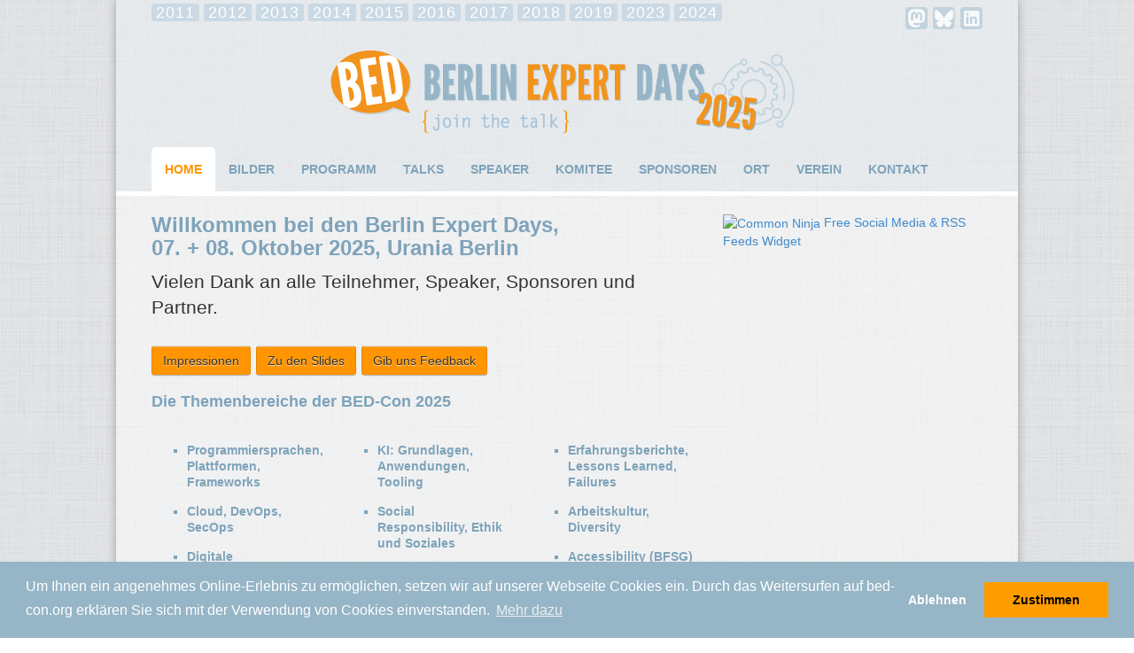

--- FILE ---
content_type: text/html; charset=UTF-8
request_url: https://bed-con.org/2019/impressionen/28
body_size: 5254
content:

<!DOCTYPE html>
<html>

<head>
	<meta charset="utf-8">
	<title>BED-Con 2025 Berlin</title>
	<meta name="viewport" content="width=device-width, initial-scale=1.0">
	<meta name="description" content="Bei den Berlin Expert Day finden sich jedes Jahr interessierte Menschen zusammen, um sich zu unterschiedlichen Themen rund um moderne Technologien auszutauschen.">
	<meta name="author" content="BED-Con">

	<link href="https://bed-con.org/2025/bootstrap/css/bootstrap.min.css" rel="stylesheet" media="all">
	<link href="https://bed-con.org/2025/css/bootstrap.custom.css" rel="stylesheet" media="all">
	<link href="https://bed-con.org/2025/css/style.css" rel="stylesheet" media="all">

	<script src="https://bed-con.org/2025/bootstrap/js/jquery.js"></script>
	<script src="https://bed-con.org/2025/bootstrap/js/bootstrap.min.js"></script>
	<script src="https://bed-con.org/2025/bootstrap/js/respond.min.js"></script>

	<!--[if lt IE 9]> <script src="https://bed-con.org/2025/bootstrap/js/html5shiv.js"></script> <![endif]-->

	<!-- Fav and touch icons -->
	<link rel="shortcut icon" href="https://bed-con.org/favicon.ico">
	<link rel="icon" href="https://bed-con.org/favicon.ico" type="image/x-icon">


	<script type="text/javascript">
  var _gaq = _gaq || [];

  var pluginUrl = '//www.google-analytics.com/plugins/ga/inpage_linkid.js';
  _gaq.push(['_require', 'inpage_linkid', pluginUrl]);
  _gaq.push(['_setAccount', 'UA-45999848-1']);
  _gaq.push(['_gat._anonymizeIp']);
  _gaq.push(['_trackPageview']);

  (function() {
    var ga = document.createElement('script'); ga.type = 'text/javascript'; ga.async = true;
    ga.src = ('https:' == document.location.protocol ? 'https://ssl' : 'http://www') + '.google-analytics.com/ga.js';
    var s = document.getElementsByTagName('script')[0]; s.parentNode.insertBefore(ga, s);
  })();
</script>
	<!-- Facebook Conversion Code for -->
	<script>
		(function() {
			var _fbq = window._fbq || (window._fbq = []);
			if (!_fbq.loaded) {
				var fbds = document.createElement('script');
				fbds.async = true;
				fbds.src = '//connect.facebook.net/en_US/fbds.js';
				var s = document.getElementsByTagName('script')[0];
				s.parentNode.insertBefore(fbds, s);
				_fbq.loaded = true;
			}
		})();
		window._fbq = window._fbq || [];
		window._fbq.push(['track', '944227052302511', {
			'value': '0.00',
			'currency': ''
		}]);
	</script>
	<noscript><img height="1" width="1" alt="" style="display:none" src="https://www.facebook.com/tr?ev=944227052302511&amp;cd[value]=0.00&amp;cd[currency]&amp;noscript=1" /></noscript>
	<!-- Facebook Ende -->

	<!-- Pretix Ticket Widget DE -->
	<link rel="stylesheet" type="text/css" href="https://pretix.eu/bedcon-berlin/2025/widget/v1.css" crossorigin>
	<script type="text/javascript" src="https://pretix.eu/widget/v1.de-informal.js" async crossorigin></script>
	<!-- Pretix Ende -->

</head>

<body>
	<div id="main">
		<header id="header">
			<div id="archiv-social-box">
				<div id="social-box">
					<ul class="sociallinks">
						<li>
							<a rel="me" class="mastodon" title="Mastodon" href="https://mastodon.social/@bedcon" target="_blank">mastodon</a>
						</li>
						<li>
							<a rel="me" class="bluesky" title="Bluesky" href="https://bsky.app/profile/bedcon.bsky.social" target="_blank">Bluesky</a>
						</li>
						<li>
							<a class="linkedin" title="LinkedIn" href="https://www.linkedin.com/company/bed-con" target="_blank">LinkedIn</a>
						</li>
					</ul>
				</div>

				<div id="archiv-box">
					<ul class="archivlinks">
						<li><a href="http://bed-con.org/2011">2011</a></li>
						<li><a href="http://bed-con.org/2012">2012</a></li>
						<li><a href="http://bed-con.org/2013">2013</a></li>
						<li><a href="http://bed-con.org/2014">2014</a></li>
						<li><a href="http://bed-con.org/2015">2015</a></li>
						<li><a href="http://bed-con.org/2016">2016</a></li>
						<li><a href="http://bed-con.org/2017">2017</a></li>
						<li><a href="http://bed-con.org/2018">2018</a></li>
						<li><a href="http://bed-con.org/2019">2019</a></li>
						<li><a href="http://bed-con.org/2023">2023</a></li>
						<li><a href="http://bed-con.org/2024">2024</a></li>
					</ul>
				</div>
			</div>
			<div id="bed-con-logo">
				<a class="logo" href="http://bed-con.org/2025/">
					<img title="Berlin Expert Days" alt="Berlin Expert Days" src="https://bed-con.org/2025/img/design/bedcon-header.png">
				</a>
			</div>				<nav class="navbar navbar-default" role="navigation">
					<!-- Brand and toggle get grouped for better mobile display -->
					<div class="navbar-header">
						<button type="button" class="navbar-toggle" data-toggle="collapse" data-target=".navbar-ex1-collapse">
							<span class="sr-only">Toggle navigation</span>
							<span class="icon-bar"></span>
							<span class="icon-bar"></span>
							<span class="icon-bar"></span>
						</button>
					</div>
				
					<!-- Collect the nav links, forms, and other content for toggling -->
					<div class="collapse navbar-collapse navbar-ex1-collapse nav-bumb">
						<ul class="nav navbar-nav">
							
						<li class="active" ><a href="https://bed-con.org/2025/home" id="nav_Home">Home</a></li>
						<li><a href="https://bed-con.org/2025/impressionen" id="nav_Bilder">Bilder</a></li>
						<li><a href="https://bed-con.org/2025/programm" id="nav_Programm">Programm</a></li>
						<li><a href="https://bed-con.org/2025/talks" id="nav_Talks">Talks</a></li>
						<li><a href="https://bed-con.org/2025/speaker" id="nav_Speaker">Speaker</a></li>
						<li><a href="https://bed-con.org/2025/komitee" id="nav_Komitee">Komitee</a></li>
						<li><a href="https://bed-con.org/2025/sponsoren" id="nav_Sponsoren">Sponsoren</a></li>
						<li><a href="https://bed-con.org/2025/ort" id="nav_Ort">Ort</a></li>
						<li><a href="https://bed-con.org/2025/verein" id="nav_Verein">Verein</a></li>
						<li><a href="https://bed-con.org/2025/kontakt" id="nav_Kontakt">Kontakt</a></li>
						</ul>
					</div><!-- /.navbar-collapse -->
				</nav>
				<div id="banner">
				
				</div>
							
							
			</header>
			<div id="content-box">
			<div class="content">
	<div class="row">
		<div class="col-md-8">
			<h3>
				Willkommen bei den Berlin Expert Days, <br />07. + 08. Oktober 2025, Urania Berlin
			</h3>
			<p class="lead">
				<!-- Das <a href="https://bed-con.org/2025/programm" alt="Programm"><b>Programm</b></a> ist live.-->
				<!--
				<br />
				Der <a href="https://bed-con.org/2025/tickets" alt="Early-Bird-Ticket-Verkauf"><b>Standard-Ticket-Verkauf</b></a> ist bis zum <b>20.09</b> geöffnet</b>.
				-->
				Vielen Dank an alle Teilnehmer, Speaker, Sponsoren und Partner.
				<br /><br />
				<a href="https://bed-con.org/2025/impressionen" alt="Impressionen"><button type="submit"
					class="btn btn-bed">Impressionen</button></a>
				<a href="https://bed-con.org/2025/talks" alt="Zu den Slides"><button type="submit"
					class="btn btn-bed">Zu den Slides</button></a>
				<a href="https://docs.google.com/forms/d/e/1FAIpQLSdZG-PFKr153jV9vXJkhyeyfheBxGQT4mWoDK9Jqm3SNsuVmA/viewform" target="_blank" alt="Gib uns Feedback"><button type="submit"
					class="btn btn-bed">Gib uns Feedback</button></a>
				
				<!-- Die BED-Con ist das jährliche Klassentreffen der Berliner Entwickler-Community.-->
				<!-- Call for Papers ist geöffnet-->
				<!--
			<br />			
			<a href="https://bed-con.org/2025/impressionen" alt="Impressionen"><b>Impressionen</b></a>
			-->


				<!--<b>CFP-Auswertung ist derzeit in Arbeit.</b>-->
				<!--<a href="https://bed-con.org/2023/impressionen" alt="Impressionen 2023"><b>Impressionen</b></a>-->

				<br />
			</p>

			<!--<a href="https://bed-con.org/2025/impressionen" alt="Impressionen"><button type="submit" class="btn btn-bed">Impressionen</button></a>-->
			<!--<a href="https://bed-con.org/2025/talks" alt="Zu den Slides"><button type="submit" class="btn btn-bed">Zu den Slides</button></a>-->
			<!--<a href="https://forms.gle/w2vzGwjzhXCGMY7u5" target="_blank" alt="Gib uns Feedback"><button type="submit" class="btn btn-bed">Gib uns Feedback</button></a>-->

			<!--<a href="https://bed-con.org/2025/tickets" alt="Tickets sichern"><button type="submit" class="btn btn-bed">Tickets sichern</button><a>
			<a href="https://bed-con.org/2025/programm" alt="Zum Programm"><button type="submit"
					class="btn btn-bed">Zum Programm</button></a>-->


			<!-- weitere Buttons
				<a href="https://bed-con.org/2025/sponsoren" alt="Jetzt Sponsor werden"><button type="submit" class="btn btn-bed">Sponsor werden</button></a>
					<a href="https://forms.gle/uY2SXfW2Uu5sEkaM8" target="_blank" alt="Feedback"><button type="submit" class="btn btn-bed">Gib uns Feedback</button></a>
			<a href="https://bed-con.org/2025/cfp" alt="CFP in Arbeit"><button type="submit" class="btn btn-bed">CFP in Arbeit</button></a>
			<a href="https://bed-con.org/2025/kontakt" alt="Kontakt"><button type="submit" class="btn btn-bed">Jetzt kontaktieren</button></a>
			<a href="https://www.youtube.com/playlist?list=PLAt_VRYJgnUQYLUVT79TJ0EUO_VIgpZ3C" alt="Videos auf YouTube"><button type="submit" class="btn btn-bed">Videos auf YouTube</button></a>
			 -->

			<!-- DE -->
			<h4>Die Themenbereiche der BED-Con 2025</h4><br />

			<div class="row">
				<div class="col-md-4">
					<ul>
						<li>Programmiersprachen, Plattformen, Frameworks</li>
						<li>Cloud, DevOps, SecOps</li>
						<li>Digitale Souveränität, Cyber Security, Datenschutz</li>
					</ul>
				</div>
				<div class="col-md-4">
					<ul>
						<li>KI: Grundlagen, Anwendungen, Tooling</li>
						<li>Social Responsibility, Ethik und Soziales</li>
						<li>Trends und Emerging Technologies</li>
					</ul>
				</div>
				<div class="col-md-4">
					<ul>
						<li>Erfahrungsberichte, Lessons Learned, Failures</li>
						<li>Arbeitskultur, Diversity</li>
						<li>Accessibility (BFSG)</li>
					</ul>
				</div>
			</div>

			<!-- EN -->
			<h4><img src="https://bed-con.org/2025/img/flag-en.png" /> Topics</h4><br />

			<div class="row">
				<div class="col-md-4">
					<ul>
						<li>Programming languages, platforms, frameworks</li>
						<li>Cloud, DevOps, SecOps</li>
						<li>Digital sovereignty, cyber security, data protection</li>
					</ul>
				</div>
				<div class="col-md-4">
					<ul>
						<li>AI: basics, applications, tooling</li>
						<li>Social responsibility, ethics, and social issues</li>
						<li>Trends and emerging technologies</li>
					</ul>
				</div>
				<div class="col-md-4">
					<ul>
						<li>Experience reports, lessons learned, failures</li>
						<li>Work culture, diversity</li>
						<li>Accessibility (BFSG)</li>
					</ul>
				</div>
			</div>

			<!-- Responsive YouTube video -->
			<div class="video-container">
				<iframe src="https://www.youtube-nocookie.com/embed/4-UZ5lnUbZg" title="YouTube video player"
					frameborder="0"
					allow="accelerometer; autoplay; clipboard-write; encrypted-media; gyroscope; picture-in-picture; web-share"
					allowfullscreen>
				</iframe>
			</div>

		</div>
		<div class="col-md-4">
			<div id="twitterbox">
				<!-- mastodon Widget - RSS Feed generiert via https://mastodon.social/@bedcon.rss und https://www.commoninja.com/ -->
				<script src="https://cdn.commoninja.com/sdk/latest/commonninja.js" defer></script>
				<div class="commonninja_component pid-45c8271c-2114-4070-a027-68fabe99d15c"></div>
			</div>
		</div>
	</div>
</div>			
			
			</div>
		
			<div class="divider"></div>
		
			<div id="logo-box">
				<div class="row"><div class="col-sm-4 "><h3 class="spo-head">Sponsoren</h3></div><div class="col-sm-8"></div></div><div class="row"><div class="col-sm-4 center"><a href="https://www.innoq.com/de" target="_blank"><img class="spo-img" title="innoQ Deutschland GmbH" alt="innoQ Deutschland GmbH" src="https://bed-con.org/2025/img/sponsor/innoq.png"></a></div><div class="col-sm-4 center"><a href="https://aws.amazon.com/de/local/germany/" target="_blank"><img class="spo-img" title="Amazon Web Services" alt="Amazon Web Services" src="https://bed-con.org/2025/img/sponsor/aws.png"></a></div><div class="col-sm-4 center"></div></div>				<br /><br />
				<div class="row"><div class="col-sm-4 "><h3 class="spo-head">Partner</h3></div><div class="col-sm-8"></div></div><div class="row"><div class="col-sm-4 center"><a href="https://www.meetup.com/de-DE/jug-bb" target="_blank"><img class="spo-img" title="Java User Group Berlin Brandenburg" alt="Java User Group Berlin Brandenburg" src="https://bed-con.org/2025/img/partner/jugbb.png"></a></div><div class="col-sm-4 center"><a href="https://germantechjobs.de/jobs/all/Berlin" target="_blank"><img class="spo-img" title="German Tech Jobs" alt="German Tech Jobs" src="https://bed-con.org/2025/img/partner/gtj_220x104.png"></a></div><div class="col-sm-4 center"><a href="https://www.dpunkt.de" target="_blank"><img class="spo-img" title="dpunkt Verlag" alt="dpunkt Verlag" src="https://bed-con.org/2025/img/partner/dpunkt.png"></a></div></div><div class="row"><div class="col-sm-4 center"><a href="https://www.rheinwerk-verlag.de" target="_blank"><img class="spo-img" title="Rheinwerk Verlag" alt="Rheinwerk Verlag" src="https://bed-con.org/2025/img/partner/rheinwerk.png"></a></div><div class="col-sm-4 center"><a href="https://www.hanser-fachbuch.de" target="_blank"><img class="spo-img" title="Hanser" alt="Hanser" src="https://bed-con.org/2025/img/partner/hanser.png"></a></div><div class="col-sm-4 center"><a href="https://mitp.de" target="_blank"><img class="spo-img" title="mitp-Verlag" alt="mitp-Verlag" src="https://bed-con.org/2025/img/partner/mitp.png"></a></div></div><div class="row"><div class="col-sm-4 center"><a href="http://www.ijug.eu" target="_blank"><img class="spo-img" title="iJUG" alt="iJUG" src="https://bed-con.org/2025/img/partner/ijug.png"></a></div><div class="col-sm-4 center"></div><div class="col-sm-4 center"></div></div>				<br />
			</div>
			
			<div class="divider">
			</div>	
			
			<div id="footer-box">
				© 2010 – 2025 Berlin Expert Days e.V. <a class="watermark" href="http://bed-con.org/2025/impressum/">Impressum</a> | <a class="watermark" href="http://bed-con.org/2025/datenschutz/">Datenschutz</a> | <a class="watermark" href="https://berlincodeofconduct.org/de" target="_blank">Code of Conduct</a> 
				<a class="pull-right watermark" href="#header">Back to Top ⇑</a>		
			</div>
		
		
		</div>
		
		<script src="https://bed-con.org/2025/bootstrap/js/jquery.js"></script>	
		<script src="https://bed-con.org/2025/bootstrap/js/bootstrap.min.js"></script>
		<script src="https://bed-con.org/2025/bootstrap/js/respond.min.js"></script>	
			
	</body>
</html>

<link rel="stylesheet" type="text/css" href="//cdnjs.cloudflare.com/ajax/libs/cookieconsent2/3.0.3/cookieconsent.min.css" />
<script src="//cdnjs.cloudflare.com/ajax/libs/cookieconsent2/3.0.3/cookieconsent.min.js"></script>

<script>
window.addEventListener("load", function(){
  window.cookieconsent.initialise({
    "palette": {
      "popup": {
        "background": "#96b5c6ff",
        "text": "#ffffff"
      },
      "button": {
        "background": "#ff9c00ff"
      }
    },
    "type": "opt-out",
    "content": {
      "message": "Um Ihnen ein angenehmes Online-Erlebnis zu ermöglichen, setzen wir auf unserer Webseite Cookies ein. Durch das Weitersurfen auf bed-con.org erklären Sie sich mit der Verwendung von Cookies einverstanden.",
      "dismiss": "Zustimmen",
      "deny": "Ablehnen",
      "link": "Mehr dazu",
      "href": "#"
    },
    onInitialise: function (status) {
      var type = this.options.type;
      var didConsent = this.hasConsented();
      if (type == 'opt-in' && didConsent) {
        // enable cookies
      }
      if (type == 'opt-out' && !didConsent) {
        // disable cookies
      }
    },
    onStatusChange: function(status, chosenBefore) {
      var type = this.options.type;
      var didConsent = this.hasConsented();
      if (type == 'opt-in' && didConsent) {
        // enable cookies
      }
      if (type == 'opt-out' && !didConsent) {
        // disable cookies
      }
    },
    onRevokeChoice: function() {
      var type = this.options.type;
      if (type == 'opt-in') {
        window['ga-disable-UA-45999848-1'] = true; // disable cookies
      }
      if (type == 'opt-out') {
        window['ga-disable-UA-45999848-1'] = false; // enable cookies
      }
    }
  });
});
</script>




--- FILE ---
content_type: text/html; charset=utf-8
request_url: https://www.youtube-nocookie.com/embed/4-UZ5lnUbZg
body_size: 45789
content:
<!DOCTYPE html><html lang="en" dir="ltr" data-cast-api-enabled="true"><head><meta name="viewport" content="width=device-width, initial-scale=1"><script nonce="l3OqP53kIPuIXr_urMPqUQ">if ('undefined' == typeof Symbol || 'undefined' == typeof Symbol.iterator) {delete Array.prototype.entries;}</script><style name="www-roboto" nonce="wyxVZYRfDnaKpXv5WERbYg">@font-face{font-family:'Roboto';font-style:normal;font-weight:400;font-stretch:100%;src:url(//fonts.gstatic.com/s/roboto/v48/KFO7CnqEu92Fr1ME7kSn66aGLdTylUAMa3GUBHMdazTgWw.woff2)format('woff2');unicode-range:U+0460-052F,U+1C80-1C8A,U+20B4,U+2DE0-2DFF,U+A640-A69F,U+FE2E-FE2F;}@font-face{font-family:'Roboto';font-style:normal;font-weight:400;font-stretch:100%;src:url(//fonts.gstatic.com/s/roboto/v48/KFO7CnqEu92Fr1ME7kSn66aGLdTylUAMa3iUBHMdazTgWw.woff2)format('woff2');unicode-range:U+0301,U+0400-045F,U+0490-0491,U+04B0-04B1,U+2116;}@font-face{font-family:'Roboto';font-style:normal;font-weight:400;font-stretch:100%;src:url(//fonts.gstatic.com/s/roboto/v48/KFO7CnqEu92Fr1ME7kSn66aGLdTylUAMa3CUBHMdazTgWw.woff2)format('woff2');unicode-range:U+1F00-1FFF;}@font-face{font-family:'Roboto';font-style:normal;font-weight:400;font-stretch:100%;src:url(//fonts.gstatic.com/s/roboto/v48/KFO7CnqEu92Fr1ME7kSn66aGLdTylUAMa3-UBHMdazTgWw.woff2)format('woff2');unicode-range:U+0370-0377,U+037A-037F,U+0384-038A,U+038C,U+038E-03A1,U+03A3-03FF;}@font-face{font-family:'Roboto';font-style:normal;font-weight:400;font-stretch:100%;src:url(//fonts.gstatic.com/s/roboto/v48/KFO7CnqEu92Fr1ME7kSn66aGLdTylUAMawCUBHMdazTgWw.woff2)format('woff2');unicode-range:U+0302-0303,U+0305,U+0307-0308,U+0310,U+0312,U+0315,U+031A,U+0326-0327,U+032C,U+032F-0330,U+0332-0333,U+0338,U+033A,U+0346,U+034D,U+0391-03A1,U+03A3-03A9,U+03B1-03C9,U+03D1,U+03D5-03D6,U+03F0-03F1,U+03F4-03F5,U+2016-2017,U+2034-2038,U+203C,U+2040,U+2043,U+2047,U+2050,U+2057,U+205F,U+2070-2071,U+2074-208E,U+2090-209C,U+20D0-20DC,U+20E1,U+20E5-20EF,U+2100-2112,U+2114-2115,U+2117-2121,U+2123-214F,U+2190,U+2192,U+2194-21AE,U+21B0-21E5,U+21F1-21F2,U+21F4-2211,U+2213-2214,U+2216-22FF,U+2308-230B,U+2310,U+2319,U+231C-2321,U+2336-237A,U+237C,U+2395,U+239B-23B7,U+23D0,U+23DC-23E1,U+2474-2475,U+25AF,U+25B3,U+25B7,U+25BD,U+25C1,U+25CA,U+25CC,U+25FB,U+266D-266F,U+27C0-27FF,U+2900-2AFF,U+2B0E-2B11,U+2B30-2B4C,U+2BFE,U+3030,U+FF5B,U+FF5D,U+1D400-1D7FF,U+1EE00-1EEFF;}@font-face{font-family:'Roboto';font-style:normal;font-weight:400;font-stretch:100%;src:url(//fonts.gstatic.com/s/roboto/v48/KFO7CnqEu92Fr1ME7kSn66aGLdTylUAMaxKUBHMdazTgWw.woff2)format('woff2');unicode-range:U+0001-000C,U+000E-001F,U+007F-009F,U+20DD-20E0,U+20E2-20E4,U+2150-218F,U+2190,U+2192,U+2194-2199,U+21AF,U+21E6-21F0,U+21F3,U+2218-2219,U+2299,U+22C4-22C6,U+2300-243F,U+2440-244A,U+2460-24FF,U+25A0-27BF,U+2800-28FF,U+2921-2922,U+2981,U+29BF,U+29EB,U+2B00-2BFF,U+4DC0-4DFF,U+FFF9-FFFB,U+10140-1018E,U+10190-1019C,U+101A0,U+101D0-101FD,U+102E0-102FB,U+10E60-10E7E,U+1D2C0-1D2D3,U+1D2E0-1D37F,U+1F000-1F0FF,U+1F100-1F1AD,U+1F1E6-1F1FF,U+1F30D-1F30F,U+1F315,U+1F31C,U+1F31E,U+1F320-1F32C,U+1F336,U+1F378,U+1F37D,U+1F382,U+1F393-1F39F,U+1F3A7-1F3A8,U+1F3AC-1F3AF,U+1F3C2,U+1F3C4-1F3C6,U+1F3CA-1F3CE,U+1F3D4-1F3E0,U+1F3ED,U+1F3F1-1F3F3,U+1F3F5-1F3F7,U+1F408,U+1F415,U+1F41F,U+1F426,U+1F43F,U+1F441-1F442,U+1F444,U+1F446-1F449,U+1F44C-1F44E,U+1F453,U+1F46A,U+1F47D,U+1F4A3,U+1F4B0,U+1F4B3,U+1F4B9,U+1F4BB,U+1F4BF,U+1F4C8-1F4CB,U+1F4D6,U+1F4DA,U+1F4DF,U+1F4E3-1F4E6,U+1F4EA-1F4ED,U+1F4F7,U+1F4F9-1F4FB,U+1F4FD-1F4FE,U+1F503,U+1F507-1F50B,U+1F50D,U+1F512-1F513,U+1F53E-1F54A,U+1F54F-1F5FA,U+1F610,U+1F650-1F67F,U+1F687,U+1F68D,U+1F691,U+1F694,U+1F698,U+1F6AD,U+1F6B2,U+1F6B9-1F6BA,U+1F6BC,U+1F6C6-1F6CF,U+1F6D3-1F6D7,U+1F6E0-1F6EA,U+1F6F0-1F6F3,U+1F6F7-1F6FC,U+1F700-1F7FF,U+1F800-1F80B,U+1F810-1F847,U+1F850-1F859,U+1F860-1F887,U+1F890-1F8AD,U+1F8B0-1F8BB,U+1F8C0-1F8C1,U+1F900-1F90B,U+1F93B,U+1F946,U+1F984,U+1F996,U+1F9E9,U+1FA00-1FA6F,U+1FA70-1FA7C,U+1FA80-1FA89,U+1FA8F-1FAC6,U+1FACE-1FADC,U+1FADF-1FAE9,U+1FAF0-1FAF8,U+1FB00-1FBFF;}@font-face{font-family:'Roboto';font-style:normal;font-weight:400;font-stretch:100%;src:url(//fonts.gstatic.com/s/roboto/v48/KFO7CnqEu92Fr1ME7kSn66aGLdTylUAMa3OUBHMdazTgWw.woff2)format('woff2');unicode-range:U+0102-0103,U+0110-0111,U+0128-0129,U+0168-0169,U+01A0-01A1,U+01AF-01B0,U+0300-0301,U+0303-0304,U+0308-0309,U+0323,U+0329,U+1EA0-1EF9,U+20AB;}@font-face{font-family:'Roboto';font-style:normal;font-weight:400;font-stretch:100%;src:url(//fonts.gstatic.com/s/roboto/v48/KFO7CnqEu92Fr1ME7kSn66aGLdTylUAMa3KUBHMdazTgWw.woff2)format('woff2');unicode-range:U+0100-02BA,U+02BD-02C5,U+02C7-02CC,U+02CE-02D7,U+02DD-02FF,U+0304,U+0308,U+0329,U+1D00-1DBF,U+1E00-1E9F,U+1EF2-1EFF,U+2020,U+20A0-20AB,U+20AD-20C0,U+2113,U+2C60-2C7F,U+A720-A7FF;}@font-face{font-family:'Roboto';font-style:normal;font-weight:400;font-stretch:100%;src:url(//fonts.gstatic.com/s/roboto/v48/KFO7CnqEu92Fr1ME7kSn66aGLdTylUAMa3yUBHMdazQ.woff2)format('woff2');unicode-range:U+0000-00FF,U+0131,U+0152-0153,U+02BB-02BC,U+02C6,U+02DA,U+02DC,U+0304,U+0308,U+0329,U+2000-206F,U+20AC,U+2122,U+2191,U+2193,U+2212,U+2215,U+FEFF,U+FFFD;}@font-face{font-family:'Roboto';font-style:normal;font-weight:500;font-stretch:100%;src:url(//fonts.gstatic.com/s/roboto/v48/KFO7CnqEu92Fr1ME7kSn66aGLdTylUAMa3GUBHMdazTgWw.woff2)format('woff2');unicode-range:U+0460-052F,U+1C80-1C8A,U+20B4,U+2DE0-2DFF,U+A640-A69F,U+FE2E-FE2F;}@font-face{font-family:'Roboto';font-style:normal;font-weight:500;font-stretch:100%;src:url(//fonts.gstatic.com/s/roboto/v48/KFO7CnqEu92Fr1ME7kSn66aGLdTylUAMa3iUBHMdazTgWw.woff2)format('woff2');unicode-range:U+0301,U+0400-045F,U+0490-0491,U+04B0-04B1,U+2116;}@font-face{font-family:'Roboto';font-style:normal;font-weight:500;font-stretch:100%;src:url(//fonts.gstatic.com/s/roboto/v48/KFO7CnqEu92Fr1ME7kSn66aGLdTylUAMa3CUBHMdazTgWw.woff2)format('woff2');unicode-range:U+1F00-1FFF;}@font-face{font-family:'Roboto';font-style:normal;font-weight:500;font-stretch:100%;src:url(//fonts.gstatic.com/s/roboto/v48/KFO7CnqEu92Fr1ME7kSn66aGLdTylUAMa3-UBHMdazTgWw.woff2)format('woff2');unicode-range:U+0370-0377,U+037A-037F,U+0384-038A,U+038C,U+038E-03A1,U+03A3-03FF;}@font-face{font-family:'Roboto';font-style:normal;font-weight:500;font-stretch:100%;src:url(//fonts.gstatic.com/s/roboto/v48/KFO7CnqEu92Fr1ME7kSn66aGLdTylUAMawCUBHMdazTgWw.woff2)format('woff2');unicode-range:U+0302-0303,U+0305,U+0307-0308,U+0310,U+0312,U+0315,U+031A,U+0326-0327,U+032C,U+032F-0330,U+0332-0333,U+0338,U+033A,U+0346,U+034D,U+0391-03A1,U+03A3-03A9,U+03B1-03C9,U+03D1,U+03D5-03D6,U+03F0-03F1,U+03F4-03F5,U+2016-2017,U+2034-2038,U+203C,U+2040,U+2043,U+2047,U+2050,U+2057,U+205F,U+2070-2071,U+2074-208E,U+2090-209C,U+20D0-20DC,U+20E1,U+20E5-20EF,U+2100-2112,U+2114-2115,U+2117-2121,U+2123-214F,U+2190,U+2192,U+2194-21AE,U+21B0-21E5,U+21F1-21F2,U+21F4-2211,U+2213-2214,U+2216-22FF,U+2308-230B,U+2310,U+2319,U+231C-2321,U+2336-237A,U+237C,U+2395,U+239B-23B7,U+23D0,U+23DC-23E1,U+2474-2475,U+25AF,U+25B3,U+25B7,U+25BD,U+25C1,U+25CA,U+25CC,U+25FB,U+266D-266F,U+27C0-27FF,U+2900-2AFF,U+2B0E-2B11,U+2B30-2B4C,U+2BFE,U+3030,U+FF5B,U+FF5D,U+1D400-1D7FF,U+1EE00-1EEFF;}@font-face{font-family:'Roboto';font-style:normal;font-weight:500;font-stretch:100%;src:url(//fonts.gstatic.com/s/roboto/v48/KFO7CnqEu92Fr1ME7kSn66aGLdTylUAMaxKUBHMdazTgWw.woff2)format('woff2');unicode-range:U+0001-000C,U+000E-001F,U+007F-009F,U+20DD-20E0,U+20E2-20E4,U+2150-218F,U+2190,U+2192,U+2194-2199,U+21AF,U+21E6-21F0,U+21F3,U+2218-2219,U+2299,U+22C4-22C6,U+2300-243F,U+2440-244A,U+2460-24FF,U+25A0-27BF,U+2800-28FF,U+2921-2922,U+2981,U+29BF,U+29EB,U+2B00-2BFF,U+4DC0-4DFF,U+FFF9-FFFB,U+10140-1018E,U+10190-1019C,U+101A0,U+101D0-101FD,U+102E0-102FB,U+10E60-10E7E,U+1D2C0-1D2D3,U+1D2E0-1D37F,U+1F000-1F0FF,U+1F100-1F1AD,U+1F1E6-1F1FF,U+1F30D-1F30F,U+1F315,U+1F31C,U+1F31E,U+1F320-1F32C,U+1F336,U+1F378,U+1F37D,U+1F382,U+1F393-1F39F,U+1F3A7-1F3A8,U+1F3AC-1F3AF,U+1F3C2,U+1F3C4-1F3C6,U+1F3CA-1F3CE,U+1F3D4-1F3E0,U+1F3ED,U+1F3F1-1F3F3,U+1F3F5-1F3F7,U+1F408,U+1F415,U+1F41F,U+1F426,U+1F43F,U+1F441-1F442,U+1F444,U+1F446-1F449,U+1F44C-1F44E,U+1F453,U+1F46A,U+1F47D,U+1F4A3,U+1F4B0,U+1F4B3,U+1F4B9,U+1F4BB,U+1F4BF,U+1F4C8-1F4CB,U+1F4D6,U+1F4DA,U+1F4DF,U+1F4E3-1F4E6,U+1F4EA-1F4ED,U+1F4F7,U+1F4F9-1F4FB,U+1F4FD-1F4FE,U+1F503,U+1F507-1F50B,U+1F50D,U+1F512-1F513,U+1F53E-1F54A,U+1F54F-1F5FA,U+1F610,U+1F650-1F67F,U+1F687,U+1F68D,U+1F691,U+1F694,U+1F698,U+1F6AD,U+1F6B2,U+1F6B9-1F6BA,U+1F6BC,U+1F6C6-1F6CF,U+1F6D3-1F6D7,U+1F6E0-1F6EA,U+1F6F0-1F6F3,U+1F6F7-1F6FC,U+1F700-1F7FF,U+1F800-1F80B,U+1F810-1F847,U+1F850-1F859,U+1F860-1F887,U+1F890-1F8AD,U+1F8B0-1F8BB,U+1F8C0-1F8C1,U+1F900-1F90B,U+1F93B,U+1F946,U+1F984,U+1F996,U+1F9E9,U+1FA00-1FA6F,U+1FA70-1FA7C,U+1FA80-1FA89,U+1FA8F-1FAC6,U+1FACE-1FADC,U+1FADF-1FAE9,U+1FAF0-1FAF8,U+1FB00-1FBFF;}@font-face{font-family:'Roboto';font-style:normal;font-weight:500;font-stretch:100%;src:url(//fonts.gstatic.com/s/roboto/v48/KFO7CnqEu92Fr1ME7kSn66aGLdTylUAMa3OUBHMdazTgWw.woff2)format('woff2');unicode-range:U+0102-0103,U+0110-0111,U+0128-0129,U+0168-0169,U+01A0-01A1,U+01AF-01B0,U+0300-0301,U+0303-0304,U+0308-0309,U+0323,U+0329,U+1EA0-1EF9,U+20AB;}@font-face{font-family:'Roboto';font-style:normal;font-weight:500;font-stretch:100%;src:url(//fonts.gstatic.com/s/roboto/v48/KFO7CnqEu92Fr1ME7kSn66aGLdTylUAMa3KUBHMdazTgWw.woff2)format('woff2');unicode-range:U+0100-02BA,U+02BD-02C5,U+02C7-02CC,U+02CE-02D7,U+02DD-02FF,U+0304,U+0308,U+0329,U+1D00-1DBF,U+1E00-1E9F,U+1EF2-1EFF,U+2020,U+20A0-20AB,U+20AD-20C0,U+2113,U+2C60-2C7F,U+A720-A7FF;}@font-face{font-family:'Roboto';font-style:normal;font-weight:500;font-stretch:100%;src:url(//fonts.gstatic.com/s/roboto/v48/KFO7CnqEu92Fr1ME7kSn66aGLdTylUAMa3yUBHMdazQ.woff2)format('woff2');unicode-range:U+0000-00FF,U+0131,U+0152-0153,U+02BB-02BC,U+02C6,U+02DA,U+02DC,U+0304,U+0308,U+0329,U+2000-206F,U+20AC,U+2122,U+2191,U+2193,U+2212,U+2215,U+FEFF,U+FFFD;}</style><script name="www-roboto" nonce="l3OqP53kIPuIXr_urMPqUQ">if (document.fonts && document.fonts.load) {document.fonts.load("400 10pt Roboto", "E"); document.fonts.load("500 10pt Roboto", "E");}</script><link rel="stylesheet" href="/s/player/652bbb94/www-player.css" name="www-player" nonce="wyxVZYRfDnaKpXv5WERbYg"><style nonce="wyxVZYRfDnaKpXv5WERbYg">html {overflow: hidden;}body {font: 12px Roboto, Arial, sans-serif; background-color: #000; color: #fff; height: 100%; width: 100%; overflow: hidden; position: absolute; margin: 0; padding: 0;}#player {width: 100%; height: 100%;}h1 {text-align: center; color: #fff;}h3 {margin-top: 6px; margin-bottom: 3px;}.player-unavailable {position: absolute; top: 0; left: 0; right: 0; bottom: 0; padding: 25px; font-size: 13px; background: url(/img/meh7.png) 50% 65% no-repeat;}.player-unavailable .message {text-align: left; margin: 0 -5px 15px; padding: 0 5px 14px; border-bottom: 1px solid #888; font-size: 19px; font-weight: normal;}.player-unavailable a {color: #167ac6; text-decoration: none;}</style><script nonce="l3OqP53kIPuIXr_urMPqUQ">var ytcsi={gt:function(n){n=(n||"")+"data_";return ytcsi[n]||(ytcsi[n]={tick:{},info:{},gel:{preLoggedGelInfos:[]}})},now:window.performance&&window.performance.timing&&window.performance.now&&window.performance.timing.navigationStart?function(){return window.performance.timing.navigationStart+window.performance.now()}:function(){return(new Date).getTime()},tick:function(l,t,n){var ticks=ytcsi.gt(n).tick;var v=t||ytcsi.now();if(ticks[l]){ticks["_"+l]=ticks["_"+l]||[ticks[l]];ticks["_"+l].push(v)}ticks[l]=
v},info:function(k,v,n){ytcsi.gt(n).info[k]=v},infoGel:function(p,n){ytcsi.gt(n).gel.preLoggedGelInfos.push(p)},setStart:function(t,n){ytcsi.tick("_start",t,n)}};
(function(w,d){function isGecko(){if(!w.navigator)return false;try{if(w.navigator.userAgentData&&w.navigator.userAgentData.brands&&w.navigator.userAgentData.brands.length){var brands=w.navigator.userAgentData.brands;var i=0;for(;i<brands.length;i++)if(brands[i]&&brands[i].brand==="Firefox")return true;return false}}catch(e){setTimeout(function(){throw e;})}if(!w.navigator.userAgent)return false;var ua=w.navigator.userAgent;return ua.indexOf("Gecko")>0&&ua.toLowerCase().indexOf("webkit")<0&&ua.indexOf("Edge")<
0&&ua.indexOf("Trident")<0&&ua.indexOf("MSIE")<0}ytcsi.setStart(w.performance?w.performance.timing.responseStart:null);var isPrerender=(d.visibilityState||d.webkitVisibilityState)=="prerender";var vName=!d.visibilityState&&d.webkitVisibilityState?"webkitvisibilitychange":"visibilitychange";if(isPrerender){var startTick=function(){ytcsi.setStart();d.removeEventListener(vName,startTick)};d.addEventListener(vName,startTick,false)}if(d.addEventListener)d.addEventListener(vName,function(){ytcsi.tick("vc")},
false);if(isGecko()){var isHidden=(d.visibilityState||d.webkitVisibilityState)=="hidden";if(isHidden)ytcsi.tick("vc")}var slt=function(el,t){setTimeout(function(){var n=ytcsi.now();el.loadTime=n;if(el.slt)el.slt()},t)};w.__ytRIL=function(el){if(!el.getAttribute("data-thumb"))if(w.requestAnimationFrame)w.requestAnimationFrame(function(){slt(el,0)});else slt(el,16)}})(window,document);
</script><script nonce="l3OqP53kIPuIXr_urMPqUQ">var ytcfg={d:function(){return window.yt&&yt.config_||ytcfg.data_||(ytcfg.data_={})},get:function(k,o){return k in ytcfg.d()?ytcfg.d()[k]:o},set:function(){var a=arguments;if(a.length>1)ytcfg.d()[a[0]]=a[1];else{var k;for(k in a[0])ytcfg.d()[k]=a[0][k]}}};
ytcfg.set({"CLIENT_CANARY_STATE":"none","DEVICE":"cbr\u003dChrome\u0026cbrand\u003dapple\u0026cbrver\u003d131.0.0.0\u0026ceng\u003dWebKit\u0026cengver\u003d537.36\u0026cos\u003dMacintosh\u0026cosver\u003d10_15_7\u0026cplatform\u003dDESKTOP","EVENT_ID":"GH9_afuuG6yw2_gPgby08Q4","EXPERIMENT_FLAGS":{"ab_det_apb_b":true,"ab_det_apm":true,"ab_det_el_h":true,"ab_det_em_inj":true,"ab_l_sig_st":true,"ab_l_sig_st_e":true,"action_companion_center_align_description":true,"allow_skip_networkless":true,"always_send_and_write":true,"att_web_record_metrics":true,"attmusi":true,"c3_enable_button_impression_logging":true,"c3_watch_page_component":true,"cancel_pending_navs":true,"clean_up_manual_attribution_header":true,"config_age_report_killswitch":true,"cow_optimize_idom_compat":true,"csi_on_gel":true,"delhi_mweb_colorful_sd":true,"delhi_mweb_colorful_sd_v2":true,"deprecate_pair_servlet_enabled":true,"desktop_sparkles_light_cta_button":true,"disable_child_node_auto_formatted_strings":true,"disable_log_to_visitor_layer":true,"disable_pacf_logging_for_memory_limited_tv":true,"embeds_enable_eid_enforcement_for_youtube":true,"embeds_enable_info_panel_dismissal":true,"embeds_enable_pfp_always_unbranded":true,"embeds_muted_autoplay_sound_fix":true,"embeds_serve_es6_client":true,"embeds_web_nwl_disable_nocookie":true,"embeds_web_updated_shorts_definition_fix":true,"enable_active_view_display_ad_renderer_web_home":true,"enable_ad_disclosure_banner_a11y_fix":true,"enable_android_web_view_top_insets_bugfix":true,"enable_client_sli_logging":true,"enable_client_streamz_web":true,"enable_client_ve_spec":true,"enable_cloud_save_error_popup_after_retry":true,"enable_dai_sdf_h5_preroll":true,"enable_datasync_id_header_in_web_vss_pings":true,"enable_default_mono_cta_migration_web_client":true,"enable_docked_chat_messages":true,"enable_drop_shadow_experiment":true,"enable_embeds_new_caption_language_picker":true,"enable_entity_store_from_dependency_injection":true,"enable_inline_muted_playback_on_web_search":true,"enable_inline_muted_playback_on_web_search_for_vdc":true,"enable_inline_muted_playback_on_web_search_for_vdcb":true,"enable_is_extended_monitoring":true,"enable_is_mini_app_page_active_bugfix":true,"enable_logging_first_user_action_after_game_ready":true,"enable_ltc_param_fetch_from_innertube":true,"enable_masthead_mweb_padding_fix":true,"enable_menu_renderer_button_in_mweb_hclr":true,"enable_mini_app_command_handler_mweb_fix":true,"enable_mini_guide_downloads_item":true,"enable_mixed_direction_formatted_strings":true,"enable_mweb_new_caption_language_picker":true,"enable_names_handles_account_switcher":true,"enable_network_request_logging_on_game_events":true,"enable_new_paid_product_placement":true,"enable_open_in_new_tab_icon_for_short_dr_for_desktop_search":true,"enable_open_yt_content":true,"enable_origin_query_parameter_bugfix":true,"enable_pause_ads_on_ytv_html5":true,"enable_payments_purchase_manager":true,"enable_pdp_icon_prefetch":true,"enable_pl_r_si_fa":true,"enable_place_pivot_url":true,"enable_pv_screen_modern_text":true,"enable_removing_navbar_title_on_hashtag_page_mweb":true,"enable_rta_manager":true,"enable_sdf_companion_h5":true,"enable_sdf_dai_h5_midroll":true,"enable_sdf_h5_endemic_mid_post_roll":true,"enable_sdf_on_h5_unplugged_vod_midroll":true,"enable_sdf_shorts_player_bytes_h5":true,"enable_sending_unwrapped_game_audio_as_serialized_metadata":true,"enable_sfv_effect_pivot_url":true,"enable_shorts_new_carousel":true,"enable_skip_ad_guidance_prompt":true,"enable_skippable_ads_for_unplugged_ad_pod":true,"enable_smearing_expansion_dai":true,"enable_time_out_messages":true,"enable_timeline_view_modern_transcript_fe":true,"enable_video_display_compact_button_group_for_desktop_search":true,"enable_web_delhi_icons":true,"enable_web_home_top_landscape_image_layout_level_click":true,"enable_web_tiered_gel":true,"enable_window_constrained_buy_flow_dialog":true,"enable_wiz_queue_effect_and_on_init_initial_runs":true,"enable_ypc_spinners":true,"enable_yt_ata_iframe_authuser":true,"export_networkless_options":true,"export_player_version_to_ytconfig":true,"fill_single_video_with_notify_to_lasr":true,"fix_ad_miniplayer_controls_rendering":true,"fix_ads_tracking_for_swf_config_deprecation_mweb":true,"h5_companion_enable_adcpn_macro_substitution_for_click_pings":true,"h5_inplayer_enable_adcpn_macro_substitution_for_click_pings":true,"h5_reset_cache_and_filter_before_update_masthead":true,"hide_channel_creation_title_for_mweb":true,"high_ccv_client_side_caching_h5":true,"html5_log_trigger_events_with_debug_data":true,"html5_ssdai_enable_media_end_cue_range":true,"idb_immediate_commit":true,"il_attach_cache_limit":true,"il_use_view_model_logging_context":true,"is_browser_support_for_webcam_streaming":true,"json_condensed_response":true,"kev_adb_pg":true,"kevlar_gel_error_routing":true,"kevlar_watch_cinematics":true,"live_chat_enable_controller_extraction":true,"live_chat_enable_rta_manager":true,"log_click_with_layer_from_element_in_command_handler":true,"mdx_enable_privacy_disclosure_ui":true,"mdx_load_cast_api_bootstrap_script":true,"medium_progress_bar_modification":true,"migrate_remaining_web_ad_badges_to_innertube":true,"mobile_account_menu_refresh":true,"mweb_account_linking_noapp":true,"mweb_allow_modern_search_suggest_behavior":true,"mweb_animated_actions":true,"mweb_app_upsell_button_direct_to_app":true,"mweb_c3_enable_adaptive_signals":true,"mweb_c3_library_page_enable_recent_shelf":true,"mweb_c3_remove_web_navigation_endpoint_data":true,"mweb_c3_use_canonical_from_player_response":true,"mweb_cinematic_watch":true,"mweb_command_handler":true,"mweb_delay_watch_initial_data":true,"mweb_disable_searchbar_scroll":true,"mweb_enable_browse_chunks":true,"mweb_enable_fine_scrubbing_for_recs":true,"mweb_enable_imp_portal":true,"mweb_enable_keto_batch_player_fullscreen":true,"mweb_enable_keto_batch_player_progress_bar":true,"mweb_enable_keto_batch_player_tooltips":true,"mweb_enable_lockup_view_model_for_ucp":true,"mweb_enable_mix_panel_title_metadata":true,"mweb_enable_more_drawer":true,"mweb_enable_optional_fullscreen_landscape_locking":true,"mweb_enable_overlay_touch_manager":true,"mweb_enable_premium_carve_out_fix":true,"mweb_enable_refresh_detection":true,"mweb_enable_search_imp":true,"mweb_enable_shorts_video_preload":true,"mweb_enable_skippables_on_jio_phone":true,"mweb_enable_two_line_title_on_shorts":true,"mweb_enable_varispeed_controller":true,"mweb_enable_watch_feed_infinite_scroll":true,"mweb_enable_wrapped_unplugged_pause_membership_dialog_renderer":true,"mweb_fix_monitor_visibility_after_render":true,"mweb_force_ios_fallback_to_native_control":true,"mweb_fp_auto_fullscreen":true,"mweb_fullscreen_controls":true,"mweb_fullscreen_controls_action_buttons":true,"mweb_fullscreen_watch_system":true,"mweb_home_reactive_shorts":true,"mweb_innertube_search_command":true,"mweb_kaios_enable_autoplay_switch_view_model":true,"mweb_lang_in_html":true,"mweb_like_button_synced_with_entities":true,"mweb_logo_use_home_page_ve":true,"mweb_native_control_in_faux_fullscreen_shared":true,"mweb_player_control_on_hover":true,"mweb_player_delhi_dtts":true,"mweb_player_hide_unavailable_subtitles_button":true,"mweb_player_settings_use_bottom_sheet":true,"mweb_player_show_previous_next_buttons_in_playlist":true,"mweb_player_skip_no_op_state_changes":true,"mweb_player_user_select_none":true,"mweb_playlist_engagement_panel":true,"mweb_progress_bar_seek_on_mouse_click":true,"mweb_pull_2_full":true,"mweb_pull_2_full_enable_touch_handlers":true,"mweb_schedule_warm_watch_response":true,"mweb_searchbox_legacy_navigation":true,"mweb_see_fewer_shorts":true,"mweb_shorts_comments_panel_id_change":true,"mweb_shorts_early_continuation":true,"mweb_show_ios_smart_banner":true,"mweb_show_sign_in_button_from_header":true,"mweb_use_server_url_on_startup":true,"mweb_watch_captions_enable_auto_translate":true,"mweb_watch_captions_set_default_size":true,"mweb_watch_stop_scheduler_on_player_response":true,"mweb_watchfeed_big_thumbnails":true,"mweb_yt_searchbox":true,"networkless_logging":true,"no_client_ve_attach_unless_shown":true,"pageid_as_header_web":true,"playback_settings_use_switch_menu":true,"player_controls_autonav_fix":true,"player_controls_skip_double_signal_update":true,"polymer_bad_build_labels":true,"polymer_verifiy_app_state":true,"qoe_send_and_write":true,"remove_chevron_from_ad_disclosure_banner_h5":true,"remove_masthead_channel_banner_on_refresh":true,"remove_slot_id_exited_trigger_for_dai_in_player_slot_expire":true,"replace_client_url_parsing_with_server_signal":true,"service_worker_enabled":true,"service_worker_push_enabled":true,"service_worker_push_home_page_prompt":true,"service_worker_push_watch_page_prompt":true,"shell_load_gcf":true,"shorten_initial_gel_batch_timeout":true,"should_use_yt_voice_endpoint_in_kaios":true,"smarter_ve_dedupping":true,"speedmaster_no_seek":true,"stop_handling_click_for_non_rendering_overlay_layout":true,"suppress_error_204_logging":true,"synced_panel_scrolling_controller":true,"use_event_time_ms_header":true,"use_fifo_for_networkless":true,"use_request_time_ms_header":true,"use_session_based_sampling":true,"use_thumbnail_overlay_time_status_renderer_for_live_badge":true,"vss_final_ping_send_and_write":true,"vss_playback_use_send_and_write":true,"web_adaptive_repeat_ase":true,"web_always_load_chat_support":true,"web_api_url":true,"web_attributed_string_deep_equal_bugfix":true,"web_autonav_allow_off_by_default":true,"web_button_vm_refactor_disabled":true,"web_c3_log_app_init_finish":true,"web_component_wrapper_track_owner":true,"web_csi_action_sampling_enabled":true,"web_dedupe_ve_grafting":true,"web_disable_backdrop_filter":true,"web_enable_ab_rsp_cl":true,"web_enable_course_icon_update":true,"web_enable_error_204":true,"web_gcf_hashes_innertube":true,"web_gel_timeout_cap":true,"web_parent_target_for_sheets":true,"web_persist_server_autonav_state_on_client":true,"web_playback_associated_log_ctt":true,"web_playback_associated_ve":true,"web_prefetch_preload_video":true,"web_progress_bar_draggable":true,"web_shorts_just_watched_on_channel_and_pivot_study":true,"web_shorts_just_watched_overlay":true,"web_shorts_wn_shelf_header_tuning":true,"web_update_panel_visibility_logging_fix":true,"web_watch_controls_state_signals":true,"web_wiz_attributed_string":true,"webfe_mweb_watch_microdata":true,"webfe_watch_shorts_canonical_url_fix":true,"webpo_exit_on_net_err":true,"wiz_diff_overwritable":true,"wiz_stamper_new_context_api":true,"woffle_used_state_report":true,"wpo_gel_strz":true,"H5_async_logging_delay_ms":30000.0,"attention_logging_scroll_throttle":500.0,"autoplay_pause_by_lact_sampling_fraction":0.0,"cinematic_watch_effect_opacity":0.4,"log_window_onerror_fraction":0.1,"speedmaster_playback_rate":2.0,"tv_pacf_logging_sample_rate":0.01,"web_attention_logging_scroll_throttle":500.0,"web_load_prediction_threshold":0.1,"web_navigation_prediction_threshold":0.1,"web_pbj_log_warning_rate":0.0,"web_system_health_fraction":0.01,"ytidb_transaction_ended_event_rate_limit":0.02,"active_time_update_interval_ms":10000,"att_init_delay":500,"autoplay_pause_by_lact_sec":0,"botguard_async_snapshot_timeout_ms":3000,"check_navigator_accuracy_timeout_ms":0,"cinematic_watch_css_filter_blur_strength":40,"cinematic_watch_fade_out_duration":500,"close_webview_delay_ms":100,"cloud_save_game_data_rate_limit_ms":3000,"compression_disable_point":10,"custom_active_view_tos_timeout_ms":3600000,"embeds_widget_poll_interval_ms":0,"gel_min_batch_size":3,"gel_queue_timeout_max_ms":60000,"get_async_timeout_ms":60000,"hide_cta_for_home_web_video_ads_animate_in_time":2,"html5_byterate_soft_cap":0,"initial_gel_batch_timeout":2000,"max_body_size_to_compress":500000,"max_prefetch_window_sec_for_livestream_optimization":10,"min_prefetch_offset_sec_for_livestream_optimization":20,"mini_app_container_iframe_src_update_delay_ms":0,"multiple_preview_news_duration_time":11000,"mweb_c3_toast_duration_ms":5000,"mweb_deep_link_fallback_timeout_ms":10000,"mweb_delay_response_received_actions":100,"mweb_fp_dpad_rate_limit_ms":0,"mweb_fp_dpad_watch_title_clamp_lines":0,"mweb_history_manager_cache_size":100,"mweb_ios_fullscreen_playback_transition_delay_ms":500,"mweb_ios_fullscreen_system_pause_epilson_ms":0,"mweb_override_response_store_expiration_ms":0,"mweb_shorts_early_continuation_trigger_threshold":4,"mweb_w2w_max_age_seconds":0,"mweb_watch_captions_default_size":2,"neon_dark_launch_gradient_count":0,"network_polling_interval":30000,"play_click_interval_ms":30000,"play_ping_interval_ms":10000,"prefetch_comments_ms_after_video":0,"send_config_hash_timer":0,"service_worker_push_logged_out_prompt_watches":-1,"service_worker_push_prompt_cap":-1,"service_worker_push_prompt_delay_microseconds":3888000000000,"slow_compressions_before_abandon_count":4,"speedmaster_cancellation_movement_dp":10,"speedmaster_touch_activation_ms":500,"web_attention_logging_throttle":500,"web_foreground_heartbeat_interval_ms":28000,"web_gel_debounce_ms":10000,"web_logging_max_batch":100,"web_max_tracing_events":50,"web_tracing_session_replay":0,"wil_icon_max_concurrent_fetches":9999,"ytidb_remake_db_retries":3,"ytidb_reopen_db_retries":3,"WebClientReleaseProcessCritical__youtube_embeds_client_version_override":"","WebClientReleaseProcessCritical__youtube_embeds_web_client_version_override":"","WebClientReleaseProcessCritical__youtube_mweb_client_version_override":"","debug_forced_internalcountrycode":"","embeds_web_synth_ch_headers_banned_urls_regex":"","enable_web_media_service":"DISABLED","il_payload_scraping":"","live_chat_unicode_emoji_json_url":"https://www.gstatic.com/youtube/img/emojis/emojis-svg-9.json","mweb_deep_link_feature_tag_suffix":"11268432","mweb_enable_shorts_innertube_player_prefetch_trigger":"NONE","mweb_fp_dpad":"home,search,browse,channel,create_channel,experiments,settings,trending,oops,404,paid_memberships,sponsorship,premium,shorts","mweb_fp_dpad_linear_navigation":"","mweb_fp_dpad_linear_navigation_visitor":"","mweb_fp_dpad_visitor":"","mweb_preload_video_by_player_vars":"","place_pivot_triggering_container_alternate":"","place_pivot_triggering_counterfactual_container_alternate":"","service_worker_push_force_notification_prompt_tag":"1","service_worker_scope":"/","suggest_exp_str":"","web_client_version_override":"","kevlar_command_handler_command_banlist":[],"mini_app_ids_without_game_ready":["UgkxHHtsak1SC8mRGHMZewc4HzeAY3yhPPmJ","Ugkx7OgzFqE6z_5Mtf4YsotGfQNII1DF_RBm"],"web_op_signal_type_banlist":[],"web_tracing_enabled_spans":["event","command"]},"GAPI_HINT_PARAMS":"m;/_/scs/abc-static/_/js/k\u003dgapi.gapi.en.FZb77tO2YW4.O/d\u003d1/rs\u003dAHpOoo8lqavmo6ayfVxZovyDiP6g3TOVSQ/m\u003d__features__","GAPI_HOST":"https://apis.google.com","GAPI_LOCALE":"en_US","GL":"US","HL":"en","HTML_DIR":"ltr","HTML_LANG":"en","INNERTUBE_API_KEY":"AIzaSyAO_FJ2SlqU8Q4STEHLGCilw_Y9_11qcW8","INNERTUBE_API_VERSION":"v1","INNERTUBE_CLIENT_NAME":"WEB_EMBEDDED_PLAYER","INNERTUBE_CLIENT_VERSION":"1.20260130.01.00","INNERTUBE_CONTEXT":{"client":{"hl":"en","gl":"US","remoteHost":"3.139.79.107","deviceMake":"Apple","deviceModel":"","visitorData":"CgtaT0xSVWdNMllSYyiY_v3LBjIKCgJVUxIEGgAgJg%3D%3D","userAgent":"Mozilla/5.0 (Macintosh; Intel Mac OS X 10_15_7) AppleWebKit/537.36 (KHTML, like Gecko) Chrome/131.0.0.0 Safari/537.36; ClaudeBot/1.0; +claudebot@anthropic.com),gzip(gfe)","clientName":"WEB_EMBEDDED_PLAYER","clientVersion":"1.20260130.01.00","osName":"Macintosh","osVersion":"10_15_7","originalUrl":"https://www.youtube-nocookie.com/embed/4-UZ5lnUbZg","platform":"DESKTOP","clientFormFactor":"UNKNOWN_FORM_FACTOR","configInfo":{"appInstallData":"[base64]%3D"},"browserName":"Chrome","browserVersion":"131.0.0.0","acceptHeader":"text/html,application/xhtml+xml,application/xml;q\u003d0.9,image/webp,image/apng,*/*;q\u003d0.8,application/signed-exchange;v\u003db3;q\u003d0.9","deviceExperimentId":"ChxOell3TVRrek5EUXpPRE0xTVRRd056UXpNUT09EJj-_csGGJj-_csG","rolloutToken":"CIHv5Myo-IvEQRDzrMuI27iSAxjzrMuI27iSAw%3D%3D"},"user":{"lockedSafetyMode":false},"request":{"useSsl":true},"clickTracking":{"clickTrackingParams":"IhMI+5rLiNu4kgMVLNgWCR0BHi3u"},"thirdParty":{"embeddedPlayerContext":{"embeddedPlayerEncryptedContext":"AD5ZzFR0mI58fpUVAlRSzI1IZ1MgQf2RdzJDFdbuzqXhvJ9y5Gw8NH67wnOx6YFTwqtokhNKPc1ghoDmu1IhnaibsEtizYHvSvKbD1mu-0twQTNny__6tXOF8uqnnGLxxc0BrPJ06K_8wkL_6DlkdaoI","ancestorOriginsSupported":false}}},"INNERTUBE_CONTEXT_CLIENT_NAME":56,"INNERTUBE_CONTEXT_CLIENT_VERSION":"1.20260130.01.00","INNERTUBE_CONTEXT_GL":"US","INNERTUBE_CONTEXT_HL":"en","LATEST_ECATCHER_SERVICE_TRACKING_PARAMS":{"client.name":"WEB_EMBEDDED_PLAYER","client.jsfeat":"2021"},"LOGGED_IN":false,"PAGE_BUILD_LABEL":"youtube.embeds.web_20260130_01_RC00","PAGE_CL":863108022,"SERVER_NAME":"WebFE","VISITOR_DATA":"CgtaT0xSVWdNMllSYyiY_v3LBjIKCgJVUxIEGgAgJg%3D%3D","WEB_PLAYER_CONTEXT_CONFIGS":{"WEB_PLAYER_CONTEXT_CONFIG_ID_EMBEDDED_PLAYER":{"rootElementId":"movie_player","jsUrl":"/s/player/652bbb94/player_ias.vflset/en_US/base.js","cssUrl":"/s/player/652bbb94/www-player.css","contextId":"WEB_PLAYER_CONTEXT_CONFIG_ID_EMBEDDED_PLAYER","eventLabel":"embedded","contentRegion":"US","hl":"en_US","hostLanguage":"en","innertubeApiKey":"AIzaSyAO_FJ2SlqU8Q4STEHLGCilw_Y9_11qcW8","innertubeApiVersion":"v1","innertubeContextClientVersion":"1.20260130.01.00","device":{"brand":"apple","model":"","browser":"Chrome","browserVersion":"131.0.0.0","os":"Macintosh","osVersion":"10_15_7","platform":"DESKTOP","interfaceName":"WEB_EMBEDDED_PLAYER","interfaceVersion":"1.20260130.01.00"},"serializedExperimentIds":"24004644,51010235,51063643,51098299,51204329,51222973,51340662,51349914,51353393,51366423,51389629,51404808,51490331,51500051,51505436,51530495,51534669,51560386,51564352,51565115,51566373,51566863,51578632,51583567,51583821,51585555,51586118,51605258,51605395,51609829,51611457,51615066,51620867,51621065,51622844,51631301,51637029,51638271,51638932,51648336,51672162,51681662,51683502,51684302,51684306,51690473,51693510,51693994,51696107,51696619,51700777,51701616,51705183,51713175,51713237,51717747,51719111,51719411,51719628,51729218,51732102,51735451,51737134,51740812,51742378,51742828,51742877,51744563,51744582,51749572,51751855,51751895,51752092,51752633,51763569","serializedExperimentFlags":"H5_async_logging_delay_ms\u003d30000.0\u0026PlayerWeb__h5_enable_advisory_rating_restrictions\u003dtrue\u0026a11y_h5_associate_survey_question\u003dtrue\u0026ab_det_apb_b\u003dtrue\u0026ab_det_apm\u003dtrue\u0026ab_det_el_h\u003dtrue\u0026ab_det_em_inj\u003dtrue\u0026ab_l_sig_st\u003dtrue\u0026ab_l_sig_st_e\u003dtrue\u0026action_companion_center_align_description\u003dtrue\u0026ad_pod_disable_companion_persist_ads_quality\u003dtrue\u0026add_stmp_logs_for_voice_boost\u003dtrue\u0026allow_autohide_on_paused_videos\u003dtrue\u0026allow_drm_override\u003dtrue\u0026allow_live_autoplay\u003dtrue\u0026allow_poltergust_autoplay\u003dtrue\u0026allow_skip_networkless\u003dtrue\u0026allow_vp9_1080p_mq_enc\u003dtrue\u0026always_cache_redirect_endpoint\u003dtrue\u0026always_send_and_write\u003dtrue\u0026annotation_module_vast_cards_load_logging_fraction\u003d0.0\u0026assign_drm_family_by_format\u003dtrue\u0026att_web_record_metrics\u003dtrue\u0026attention_logging_scroll_throttle\u003d500.0\u0026attmusi\u003dtrue\u0026autoplay_time\u003d10000\u0026autoplay_time_for_fullscreen\u003d-1\u0026autoplay_time_for_music_content\u003d-1\u0026bg_vm_reinit_threshold\u003d7200000\u0026block_tvhtml5_simply_embedded\u003dtrue\u0026blocked_packages_for_sps\u003d[]\u0026botguard_async_snapshot_timeout_ms\u003d3000\u0026captions_url_add_ei\u003dtrue\u0026check_navigator_accuracy_timeout_ms\u003d0\u0026clean_up_manual_attribution_header\u003dtrue\u0026compression_disable_point\u003d10\u0026cow_optimize_idom_compat\u003dtrue\u0026csi_on_gel\u003dtrue\u0026custom_active_view_tos_timeout_ms\u003d3600000\u0026dash_manifest_version\u003d5\u0026debug_bandaid_hostname\u003d\u0026debug_bandaid_port\u003d0\u0026debug_sherlog_username\u003d\u0026delhi_fast_follow_autonav_toggle\u003dtrue\u0026delhi_modern_player_default_thumbnail_percentage\u003d0.0\u0026delhi_modern_player_faster_autohide_delay_ms\u003d2000\u0026delhi_modern_player_pause_thumbnail_percentage\u003d0.6\u0026delhi_modern_web_player_blending_mode\u003d\u0026delhi_modern_web_player_disable_frosted_glass\u003dtrue\u0026delhi_modern_web_player_horizontal_volume_controls\u003dtrue\u0026delhi_modern_web_player_lhs_volume_controls\u003dtrue\u0026delhi_modern_web_player_responsive_compact_controls_threshold\u003d0\u0026deprecate_22\u003dtrue\u0026deprecate_delay_ping\u003dtrue\u0026deprecate_pair_servlet_enabled\u003dtrue\u0026desktop_sparkles_light_cta_button\u003dtrue\u0026disable_av1_setting\u003dtrue\u0026disable_branding_context\u003dtrue\u0026disable_channel_id_check_for_suspended_channels\u003dtrue\u0026disable_child_node_auto_formatted_strings\u003dtrue\u0026disable_lifa_for_supex_users\u003dtrue\u0026disable_log_to_visitor_layer\u003dtrue\u0026disable_mdx_connection_in_mdx_module_for_music_web\u003dtrue\u0026disable_pacf_logging_for_memory_limited_tv\u003dtrue\u0026disable_reduced_fullscreen_autoplay_countdown_for_minors\u003dtrue\u0026disable_reel_item_watch_format_filtering\u003dtrue\u0026disable_threegpp_progressive_formats\u003dtrue\u0026disable_touch_events_on_skip_button\u003dtrue\u0026edge_encryption_fill_primary_key_version\u003dtrue\u0026embeds_enable_info_panel_dismissal\u003dtrue\u0026embeds_enable_move_set_center_crop_to_public\u003dtrue\u0026embeds_enable_per_video_embed_config\u003dtrue\u0026embeds_enable_pfp_always_unbranded\u003dtrue\u0026embeds_web_lite_mode\u003d1\u0026embeds_web_nwl_disable_nocookie\u003dtrue\u0026embeds_web_synth_ch_headers_banned_urls_regex\u003d\u0026enable_aci_on_lr_feeds\u003dtrue\u0026enable_active_view_display_ad_renderer_web_home\u003dtrue\u0026enable_active_view_lr_shorts_video\u003dtrue\u0026enable_active_view_web_shorts_video\u003dtrue\u0026enable_ad_cpn_macro_substitution_for_click_pings\u003dtrue\u0026enable_ad_disclosure_banner_a11y_fix\u003dtrue\u0026enable_antiscraping_web_player_expired\u003dtrue\u0026enable_app_promo_endcap_eml_on_tablet\u003dtrue\u0026enable_batched_cross_device_pings_in_gel_fanout\u003dtrue\u0026enable_cast_for_web_unplugged\u003dtrue\u0026enable_cast_on_music_web\u003dtrue\u0026enable_cipher_for_manifest_urls\u003dtrue\u0026enable_cleanup_masthead_autoplay_hack_fix\u003dtrue\u0026enable_client_page_id_header_for_first_party_pings\u003dtrue\u0026enable_client_sli_logging\u003dtrue\u0026enable_client_ve_spec\u003dtrue\u0026enable_cta_banner_on_unplugged_lr\u003dtrue\u0026enable_custom_playhead_parsing\u003dtrue\u0026enable_dai_sdf_h5_preroll\u003dtrue\u0026enable_datasync_id_header_in_web_vss_pings\u003dtrue\u0026enable_default_mono_cta_migration_web_client\u003dtrue\u0026enable_dsa_ad_badge_for_action_endcap_on_android\u003dtrue\u0026enable_dsa_ad_badge_for_action_endcap_on_ios\u003dtrue\u0026enable_entity_store_from_dependency_injection\u003dtrue\u0026enable_error_corrections_infocard_web_client\u003dtrue\u0026enable_error_corrections_infocards_icon_web\u003dtrue\u0026enable_get_reminder_button_on_web\u003dtrue\u0026enable_inline_muted_playback_on_web_search\u003dtrue\u0026enable_inline_muted_playback_on_web_search_for_vdc\u003dtrue\u0026enable_inline_muted_playback_on_web_search_for_vdcb\u003dtrue\u0026enable_is_extended_monitoring\u003dtrue\u0026enable_kabuki_comments_on_shorts\u003ddisabled\u0026enable_ltc_param_fetch_from_innertube\u003dtrue\u0026enable_mixed_direction_formatted_strings\u003dtrue\u0026enable_modern_skip_button_on_web\u003dtrue\u0026enable_new_paid_product_placement\u003dtrue\u0026enable_open_in_new_tab_icon_for_short_dr_for_desktop_search\u003dtrue\u0026enable_out_of_stock_text_all_surfaces\u003dtrue\u0026enable_paid_content_overlay_bugfix\u003dtrue\u0026enable_pause_ads_on_ytv_html5\u003dtrue\u0026enable_pl_r_si_fa\u003dtrue\u0026enable_policy_based_hqa_filter_in_watch_server\u003dtrue\u0026enable_progres_commands_lr_feeds\u003dtrue\u0026enable_progress_commands_lr_shorts\u003dtrue\u0026enable_publishing_region_param_in_sus\u003dtrue\u0026enable_pv_screen_modern_text\u003dtrue\u0026enable_rpr_token_on_ltl_lookup\u003dtrue\u0026enable_sdf_companion_h5\u003dtrue\u0026enable_sdf_dai_h5_midroll\u003dtrue\u0026enable_sdf_h5_endemic_mid_post_roll\u003dtrue\u0026enable_sdf_on_h5_unplugged_vod_midroll\u003dtrue\u0026enable_sdf_shorts_player_bytes_h5\u003dtrue\u0026enable_server_driven_abr\u003dtrue\u0026enable_server_driven_abr_for_backgroundable\u003dtrue\u0026enable_server_driven_abr_url_generation\u003dtrue\u0026enable_server_driven_readahead\u003dtrue\u0026enable_skip_ad_guidance_prompt\u003dtrue\u0026enable_skip_to_next_messaging\u003dtrue\u0026enable_skippable_ads_for_unplugged_ad_pod\u003dtrue\u0026enable_smart_skip_player_controls_shown_on_web\u003dtrue\u0026enable_smart_skip_player_controls_shown_on_web_increased_triggering_sensitivity\u003dtrue\u0026enable_smart_skip_speedmaster_on_web\u003dtrue\u0026enable_smearing_expansion_dai\u003dtrue\u0026enable_split_screen_ad_baseline_experience_endemic_live_h5\u003dtrue\u0026enable_to_call_playready_backend_directly\u003dtrue\u0026enable_unified_action_endcap_on_web\u003dtrue\u0026enable_video_display_compact_button_group_for_desktop_search\u003dtrue\u0026enable_voice_boost_feature\u003dtrue\u0026enable_vp9_appletv5_on_server\u003dtrue\u0026enable_watch_server_rejected_formats_logging\u003dtrue\u0026enable_web_delhi_icons\u003dtrue\u0026enable_web_home_top_landscape_image_layout_level_click\u003dtrue\u0026enable_web_media_session_metadata_fix\u003dtrue\u0026enable_web_premium_varispeed_upsell\u003dtrue\u0026enable_web_tiered_gel\u003dtrue\u0026enable_wiz_queue_effect_and_on_init_initial_runs\u003dtrue\u0026enable_yt_ata_iframe_authuser\u003dtrue\u0026enable_ytv_csdai_vp9\u003dtrue\u0026export_networkless_options\u003dtrue\u0026export_player_version_to_ytconfig\u003dtrue\u0026fill_live_request_config_in_ustreamer_config\u003dtrue\u0026fill_single_video_with_notify_to_lasr\u003dtrue\u0026filter_vb_without_non_vb_equivalents\u003dtrue\u0026filter_vp9_for_live_dai\u003dtrue\u0026fix_ad_miniplayer_controls_rendering\u003dtrue\u0026fix_ads_tracking_for_swf_config_deprecation_mweb\u003dtrue\u0026fix_h5_toggle_button_a11y\u003dtrue\u0026fix_survey_color_contrast_on_destop\u003dtrue\u0026fix_toggle_button_role_for_ad_components\u003dtrue\u0026fresca_polling_delay_override\u003d0\u0026gab_return_sabr_ssdai_config\u003dtrue\u0026gel_min_batch_size\u003d3\u0026gel_queue_timeout_max_ms\u003d60000\u0026gvi_channel_client_screen\u003dtrue\u0026h5_companion_enable_adcpn_macro_substitution_for_click_pings\u003dtrue\u0026h5_enable_ad_mbs\u003dtrue\u0026h5_inplayer_enable_adcpn_macro_substitution_for_click_pings\u003dtrue\u0026h5_reset_cache_and_filter_before_update_masthead\u003dtrue\u0026heatseeker_decoration_threshold\u003d0.0\u0026hfr_dropped_framerate_fallback_threshold\u003d0\u0026hide_cta_for_home_web_video_ads_animate_in_time\u003d2\u0026high_ccv_client_side_caching_h5\u003dtrue\u0026hls_use_new_codecs_string_api\u003dtrue\u0026html5_ad_timeout_ms\u003d0\u0026html5_adaptation_step_count\u003d0\u0026html5_ads_preroll_lock_timeout_delay_ms\u003d15000\u0026html5_allow_multiview_tile_preload\u003dtrue\u0026html5_allow_video_keyframe_without_audio\u003dtrue\u0026html5_apply_min_failures\u003dtrue\u0026html5_apply_start_time_within_ads_for_ssdai_transitions\u003dtrue\u0026html5_atr_disable_force_fallback\u003dtrue\u0026html5_att_playback_timeout_ms\u003d30000\u0026html5_attach_num_random_bytes_to_bandaid\u003d0\u0026html5_attach_po_token_to_bandaid\u003dtrue\u0026html5_autonav_cap_idle_secs\u003d0\u0026html5_autonav_quality_cap\u003d720\u0026html5_autoplay_default_quality_cap\u003d0\u0026html5_auxiliary_estimate_weight\u003d0.0\u0026html5_av1_ordinal_cap\u003d0\u0026html5_bandaid_attach_content_po_token\u003dtrue\u0026html5_block_pip_safari_delay\u003d0\u0026html5_bypass_contention_secs\u003d0.0\u0026html5_byterate_soft_cap\u003d0\u0026html5_check_for_idle_network_interval_ms\u003d-1\u0026html5_chipset_soft_cap\u003d8192\u0026html5_consume_all_buffered_bytes_one_poll\u003dtrue\u0026html5_continuous_goodput_probe_interval_ms\u003d0\u0026html5_d6de4_cloud_project_number\u003d868618676952\u0026html5_d6de4_defer_timeout_ms\u003d0\u0026html5_debug_data_log_probability\u003d0.0\u0026html5_decode_to_texture_cap\u003dtrue\u0026html5_default_ad_gain\u003d0.5\u0026html5_default_av1_threshold\u003d0\u0026html5_default_quality_cap\u003d0\u0026html5_defer_fetch_att_ms\u003d0\u0026html5_delayed_retry_count\u003d1\u0026html5_delayed_retry_delay_ms\u003d5000\u0026html5_deprecate_adservice\u003dtrue\u0026html5_deprecate_manifestful_fallback\u003dtrue\u0026html5_deprecate_video_tag_pool\u003dtrue\u0026html5_desktop_vr180_allow_panning\u003dtrue\u0026html5_df_downgrade_thresh\u003d0.6\u0026html5_disable_loop_range_for_shorts_ads\u003dtrue\u0026html5_disable_move_pssh_to_moov\u003dtrue\u0026html5_disable_non_contiguous\u003dtrue\u0026html5_disable_ustreamer_constraint_for_sabr\u003dtrue\u0026html5_disable_web_safari_dai\u003dtrue\u0026html5_displayed_frame_rate_downgrade_threshold\u003d45\u0026html5_drm_byterate_soft_cap\u003d0\u0026html5_drm_check_all_key_error_states\u003dtrue\u0026html5_drm_cpi_license_key\u003dtrue\u0026html5_drm_live_byterate_soft_cap\u003d0\u0026html5_early_media_for_sharper_shorts\u003dtrue\u0026html5_enable_ac3\u003dtrue\u0026html5_enable_audio_track_stickiness\u003dtrue\u0026html5_enable_audio_track_stickiness_phase_two\u003dtrue\u0026html5_enable_caption_changes_for_mosaic\u003dtrue\u0026html5_enable_composite_embargo\u003dtrue\u0026html5_enable_d6de4\u003dtrue\u0026html5_enable_d6de4_cold_start_and_error\u003dtrue\u0026html5_enable_d6de4_idle_priority_job\u003dtrue\u0026html5_enable_drc\u003dtrue\u0026html5_enable_drc_toggle_api\u003dtrue\u0026html5_enable_eac3\u003dtrue\u0026html5_enable_embedded_player_visibility_signals\u003dtrue\u0026html5_enable_oduc\u003dtrue\u0026html5_enable_sabr_from_watch_server\u003dtrue\u0026html5_enable_sabr_host_fallback\u003dtrue\u0026html5_enable_server_driven_request_cancellation\u003dtrue\u0026html5_enable_sps_retry_backoff_metadata_requests\u003dtrue\u0026html5_enable_ssdai_transition_with_only_enter_cuerange\u003dtrue\u0026html5_enable_triggering_cuepoint_for_slot\u003dtrue\u0026html5_enable_tvos_dash\u003dtrue\u0026html5_enable_tvos_encrypted_vp9\u003dtrue\u0026html5_enable_widevine_for_alc\u003dtrue\u0026html5_enable_widevine_for_fast_linear\u003dtrue\u0026html5_encourage_array_coalescing\u003dtrue\u0026html5_fill_default_mosaic_audio_track_id\u003dtrue\u0026html5_fix_multi_audio_offline_playback\u003dtrue\u0026html5_fixed_media_duration_for_request\u003d0\u0026html5_force_sabr_from_watch_server_for_dfss\u003dtrue\u0026html5_forward_click_tracking_params_on_reload\u003dtrue\u0026html5_gapless_ad_autoplay_on_video_to_ad_only\u003dtrue\u0026html5_gapless_ended_transition_buffer_ms\u003d200\u0026html5_gapless_handoff_close_end_long_rebuffer_cfl\u003dtrue\u0026html5_gapless_handoff_close_end_long_rebuffer_delay_ms\u003d0\u0026html5_gapless_loop_seek_offset_in_milli\u003d0\u0026html5_gapless_slow_seek_cfl\u003dtrue\u0026html5_gapless_slow_seek_delay_ms\u003d0\u0026html5_gapless_slow_start_delay_ms\u003d0\u0026html5_generate_content_po_token\u003dtrue\u0026html5_generate_session_po_token\u003dtrue\u0026html5_gl_fps_threshold\u003d0\u0026html5_hard_cap_max_vertical_resolution_for_shorts\u003d0\u0026html5_hdcp_probing_stream_url\u003d\u0026html5_head_miss_secs\u003d0.0\u0026html5_hfr_quality_cap\u003d0\u0026html5_high_res_logging_percent\u003d0.01\u0026html5_hopeless_secs\u003d0\u0026html5_huli_ssdai_use_playback_state\u003dtrue\u0026html5_idle_rate_limit_ms\u003d0\u0026html5_ignore_sabrseek_during_adskip\u003dtrue\u0026html5_innertube_heartbeats_for_fairplay\u003dtrue\u0026html5_innertube_heartbeats_for_playready\u003dtrue\u0026html5_innertube_heartbeats_for_widevine\u003dtrue\u0026html5_jumbo_mobile_subsegment_readahead_target\u003d3.0\u0026html5_jumbo_ull_nonstreaming_mffa_ms\u003d4000\u0026html5_jumbo_ull_subsegment_readahead_target\u003d1.3\u0026html5_kabuki_drm_live_51_default_off\u003dtrue\u0026html5_license_constraint_delay\u003d5000\u0026html5_live_abr_head_miss_fraction\u003d0.0\u0026html5_live_abr_repredict_fraction\u003d0.0\u0026html5_live_chunk_readahead_proxima_override\u003d0\u0026html5_live_low_latency_bandwidth_window\u003d0.0\u0026html5_live_normal_latency_bandwidth_window\u003d0.0\u0026html5_live_quality_cap\u003d0\u0026html5_live_ultra_low_latency_bandwidth_window\u003d0.0\u0026html5_liveness_drift_chunk_override\u003d0\u0026html5_liveness_drift_proxima_override\u003d0\u0026html5_log_audio_abr\u003dtrue\u0026html5_log_experiment_id_from_player_response_to_ctmp\u003d\u0026html5_log_first_ssdai_requests_killswitch\u003dtrue\u0026html5_log_rebuffer_events\u003d5\u0026html5_log_trigger_events_with_debug_data\u003dtrue\u0026html5_log_vss_extra_lr_cparams_freq\u003d\u0026html5_long_rebuffer_jiggle_cmt_delay_ms\u003d0\u0026html5_long_rebuffer_threshold_ms\u003d30000\u0026html5_manifestless_unplugged\u003dtrue\u0026html5_manifestless_vp9_otf\u003dtrue\u0026html5_max_buffer_health_for_downgrade_prop\u003d0.0\u0026html5_max_buffer_health_for_downgrade_secs\u003d0.0\u0026html5_max_byterate\u003d0\u0026html5_max_discontinuity_rewrite_count\u003d0\u0026html5_max_drift_per_track_secs\u003d0.0\u0026html5_max_headm_for_streaming_xhr\u003d0\u0026html5_max_live_dvr_window_plus_margin_secs\u003d46800.0\u0026html5_max_quality_sel_upgrade\u003d0\u0026html5_max_redirect_response_length\u003d8192\u0026html5_max_selectable_quality_ordinal\u003d0\u0026html5_max_vertical_resolution\u003d0\u0026html5_maximum_readahead_seconds\u003d0.0\u0026html5_media_fullscreen\u003dtrue\u0026html5_media_time_weight_prop\u003d0.0\u0026html5_min_failures_to_delay_retry\u003d3\u0026html5_min_media_duration_for_append_prop\u003d0.0\u0026html5_min_media_duration_for_cabr_slice\u003d0.01\u0026html5_min_playback_advance_for_steady_state_secs\u003d0\u0026html5_min_quality_ordinal\u003d0\u0026html5_min_readbehind_cap_secs\u003d60\u0026html5_min_readbehind_secs\u003d0\u0026html5_min_seconds_between_format_selections\u003d0.0\u0026html5_min_selectable_quality_ordinal\u003d0\u0026html5_min_startup_buffered_media_duration_for_live_secs\u003d0.0\u0026html5_min_startup_buffered_media_duration_secs\u003d1.2\u0026html5_min_startup_duration_live_secs\u003d0.25\u0026html5_min_underrun_buffered_pre_steady_state_ms\u003d0\u0026html5_min_upgrade_health_secs\u003d0.0\u0026html5_minimum_readahead_seconds\u003d0.0\u0026html5_mock_content_binding_for_session_token\u003d\u0026html5_move_disable_airplay\u003dtrue\u0026html5_no_placeholder_rollbacks\u003dtrue\u0026html5_non_onesie_attach_po_token\u003dtrue\u0026html5_offline_download_timeout_retry_limit\u003d4\u0026html5_offline_failure_retry_limit\u003d2\u0026html5_offline_playback_position_sync\u003dtrue\u0026html5_offline_prevent_redownload_downloaded_video\u003dtrue\u0026html5_onesie_check_timeout\u003dtrue\u0026html5_onesie_defer_content_loader_ms\u003d0\u0026html5_onesie_live_ttl_secs\u003d8\u0026html5_onesie_prewarm_interval_ms\u003d0\u0026html5_onesie_prewarm_max_lact_ms\u003d0\u0026html5_onesie_redirector_timeout_ms\u003d0\u0026html5_onesie_use_signed_onesie_ustreamer_config\u003dtrue\u0026html5_override_micro_discontinuities_threshold_ms\u003d-1\u0026html5_paced_poll_min_health_ms\u003d0\u0026html5_paced_poll_ms\u003d0\u0026html5_pause_on_nonforeground_platform_errors\u003dtrue\u0026html5_peak_shave\u003dtrue\u0026html5_perf_cap_override_sticky\u003dtrue\u0026html5_performance_cap_floor\u003d360\u0026html5_perserve_av1_perf_cap\u003dtrue\u0026html5_picture_in_picture_logging_onresize_ratio\u003d0.0\u0026html5_platform_max_buffer_health_oversend_duration_secs\u003d0.0\u0026html5_platform_minimum_readahead_seconds\u003d0.0\u0026html5_platform_whitelisted_for_frame_accurate_seeks\u003dtrue\u0026html5_player_att_initial_delay_ms\u003d3000\u0026html5_player_att_retry_delay_ms\u003d1500\u0026html5_player_autonav_logging\u003dtrue\u0026html5_player_dynamic_bottom_gradient\u003dtrue\u0026html5_player_min_build_cl\u003d-1\u0026html5_player_preload_ad_fix\u003dtrue\u0026html5_post_interrupt_readahead\u003d20\u0026html5_prefer_language_over_codec\u003dtrue\u0026html5_prefer_server_bwe3\u003dtrue\u0026html5_preload_wait_time_secs\u003d0.0\u0026html5_prevent_mobile_background_play_on_event_shared\u003dtrue\u0026html5_probe_primary_delay_base_ms\u003d0\u0026html5_process_all_encrypted_events\u003dtrue\u0026html5_publish_all_cuepoints\u003dtrue\u0026html5_qoe_proto_mock_length\u003d0\u0026html5_query_sw_secure_crypto_for_android\u003dtrue\u0026html5_random_playback_cap\u003d0\u0026html5_record_is_offline_on_playback_attempt_start\u003dtrue\u0026html5_record_ump_timing\u003dtrue\u0026html5_reload_by_kabuki_app\u003dtrue\u0026html5_remove_command_triggered_companions\u003dtrue\u0026html5_remove_not_servable_check_killswitch\u003dtrue\u0026html5_report_fatal_drm_restricted_error_killswitch\u003dtrue\u0026html5_report_slow_ads_as_error\u003dtrue\u0026html5_repredict_interval_ms\u003d0\u0026html5_request_only_hdr_or_sdr_keys\u003dtrue\u0026html5_request_size_max_kb\u003d0\u0026html5_request_size_min_kb\u003d0\u0026html5_reseek_after_time_jump_cfl\u003dtrue\u0026html5_reseek_after_time_jump_delay_ms\u003d0\u0026html5_resource_bad_status_delay_scaling\u003d1.5\u0026html5_restrict_streaming_xhr_on_sqless_requests\u003dtrue\u0026html5_retry_downloads_for_expiration\u003dtrue\u0026html5_retry_on_drm_key_error\u003dtrue\u0026html5_retry_on_drm_unavailable\u003dtrue\u0026html5_retry_quota_exceeded_via_seek\u003dtrue\u0026html5_return_playback_if_already_preloaded\u003dtrue\u0026html5_sabr_enable_server_xtag_selection\u003dtrue\u0026html5_sabr_force_max_network_interruption_duration_ms\u003d0\u0026html5_sabr_ignore_skipad_before_completion\u003dtrue\u0026html5_sabr_live_timing\u003dtrue\u0026html5_sabr_log_server_xtag_selection_onesie_mismatch\u003dtrue\u0026html5_sabr_min_media_bytes_factor_to_append_for_stream\u003d0.0\u0026html5_sabr_non_streaming_xhr_soft_cap\u003d0\u0026html5_sabr_non_streaming_xhr_vod_request_cancellation_timeout_ms\u003d0\u0026html5_sabr_report_partial_segment_estimated_duration\u003dtrue\u0026html5_sabr_report_request_cancellation_info\u003dtrue\u0026html5_sabr_request_limit_per_period\u003d20\u0026html5_sabr_request_limit_per_period_for_low_latency\u003d50\u0026html5_sabr_request_limit_per_period_for_ultra_low_latency\u003d20\u0026html5_sabr_skip_client_audio_init_selection\u003dtrue\u0026html5_sabr_unused_bloat_size_bytes\u003d0\u0026html5_samsung_kant_limit_max_bitrate\u003d0\u0026html5_seek_jiggle_cmt_delay_ms\u003d8000\u0026html5_seek_new_elem_delay_ms\u003d12000\u0026html5_seek_new_elem_shorts_delay_ms\u003d2000\u0026html5_seek_new_media_element_shorts_reuse_cfl\u003dtrue\u0026html5_seek_new_media_element_shorts_reuse_delay_ms\u003d0\u0026html5_seek_new_media_source_shorts_reuse_cfl\u003dtrue\u0026html5_seek_new_media_source_shorts_reuse_delay_ms\u003d0\u0026html5_seek_set_cmt_delay_ms\u003d2000\u0026html5_seek_timeout_delay_ms\u003d20000\u0026html5_server_stitched_dai_decorated_url_retry_limit\u003d5\u0026html5_session_po_token_interval_time_ms\u003d900000\u0026html5_set_video_id_as_expected_content_binding\u003dtrue\u0026html5_shorts_gapless_ad_slow_start_cfl\u003dtrue\u0026html5_shorts_gapless_ad_slow_start_delay_ms\u003d0\u0026html5_shorts_gapless_next_buffer_in_seconds\u003d0\u0026html5_shorts_gapless_no_gllat\u003dtrue\u0026html5_shorts_gapless_slow_start_delay_ms\u003d0\u0026html5_show_drc_toggle\u003dtrue\u0026html5_simplified_backup_timeout_sabr_live\u003dtrue\u0026html5_skip_empty_po_token\u003dtrue\u0026html5_skip_slow_ad_delay_ms\u003d15000\u0026html5_slow_start_no_media_source_delay_ms\u003d0\u0026html5_slow_start_timeout_delay_ms\u003d20000\u0026html5_ssdai_enable_media_end_cue_range\u003dtrue\u0026html5_ssdai_enable_new_seek_logic\u003dtrue\u0026html5_ssdai_failure_retry_limit\u003d0\u0026html5_ssdai_log_missing_ad_config_reason\u003dtrue\u0026html5_stall_factor\u003d0.0\u0026html5_sticky_duration_mos\u003d0\u0026html5_store_xhr_headers_readable\u003dtrue\u0026html5_streaming_resilience\u003dtrue\u0026html5_streaming_xhr_time_based_consolidation_ms\u003d-1\u0026html5_subsegment_readahead_load_speed_check_interval\u003d0.5\u0026html5_subsegment_readahead_min_buffer_health_secs\u003d0.25\u0026html5_subsegment_readahead_min_buffer_health_secs_on_timeout\u003d0.1\u0026html5_subsegment_readahead_min_load_speed\u003d1.5\u0026html5_subsegment_readahead_seek_latency_fudge\u003d0.5\u0026html5_subsegment_readahead_target_buffer_health_secs\u003d0.5\u0026html5_subsegment_readahead_timeout_secs\u003d2.0\u0026html5_track_overshoot\u003dtrue\u0026html5_transfer_processing_logs_interval\u003d1000\u0026html5_ugc_live_audio_51\u003dtrue\u0026html5_ugc_vod_audio_51\u003dtrue\u0026html5_unreported_seek_reseek_delay_ms\u003d0\u0026html5_update_time_on_seeked\u003dtrue\u0026html5_use_init_selected_audio\u003dtrue\u0026html5_use_jsonformatter_to_parse_player_response\u003dtrue\u0026html5_use_post_for_media\u003dtrue\u0026html5_use_shared_owl_instance\u003dtrue\u0026html5_use_ump\u003dtrue\u0026html5_use_ump_timing\u003dtrue\u0026html5_use_video_transition_endpoint_heartbeat\u003dtrue\u0026html5_video_tbd_min_kb\u003d0\u0026html5_viewport_undersend_maximum\u003d0.0\u0026html5_volume_slider_tooltip\u003dtrue\u0026html5_wasm_initialization_delay_ms\u003d0.0\u0026html5_web_po_experiment_ids\u003d[]\u0026html5_web_po_request_key\u003d\u0026html5_web_po_token_disable_caching\u003dtrue\u0026html5_webpo_idle_priority_job\u003dtrue\u0026html5_webpo_kaios_defer_timeout_ms\u003d0\u0026html5_woffle_resume\u003dtrue\u0026html5_workaround_delay_trigger\u003dtrue\u0026idb_immediate_commit\u003dtrue\u0026ignore_overlapping_cue_points_on_endemic_live_html5\u003dtrue\u0026il_attach_cache_limit\u003dtrue\u0026il_payload_scraping\u003d\u0026il_use_view_model_logging_context\u003dtrue\u0026initial_gel_batch_timeout\u003d2000\u0026injected_license_handler_error_code\u003d0\u0026injected_license_handler_license_status\u003d0\u0026ios_and_android_fresca_polling_delay_override\u003d0\u0026itdrm_always_generate_media_keys\u003dtrue\u0026itdrm_always_use_widevine_sdk\u003dtrue\u0026itdrm_disable_external_key_rotation_system_ids\u003d[]\u0026itdrm_enable_revocation_reporting\u003dtrue\u0026itdrm_injected_license_service_error_code\u003d0\u0026itdrm_set_sabr_license_constraint\u003dtrue\u0026itdrm_use_fairplay_sdk\u003dtrue\u0026itdrm_use_widevine_sdk_for_premium_content\u003dtrue\u0026itdrm_use_widevine_sdk_only_for_sampled_dod\u003dtrue\u0026itdrm_widevine_hardened_vmp_mode\u003dlog\u0026itdrm_wls_secure_data_path_hw_decode\u003dtrue\u0026json_condensed_response\u003dtrue\u0026kev_adb_pg\u003dtrue\u0026kevlar_command_handler_command_banlist\u003d[]\u0026kevlar_delhi_modern_web_endscreen_ideal_tile_width_percentage\u003d0.27\u0026kevlar_delhi_modern_web_endscreen_max_rows\u003d2\u0026kevlar_delhi_modern_web_endscreen_max_width\u003d500\u0026kevlar_delhi_modern_web_endscreen_min_width\u003d200\u0026kevlar_gel_error_routing\u003dtrue\u0026kevlar_miniplayer_expand_top\u003dtrue\u0026kevlar_miniplayer_play_pause_on_scrim\u003dtrue\u0026kevlar_playback_associated_queue\u003dtrue\u0026launch_license_service_all_ott_videos_automatic_fail_open\u003dtrue\u0026live_chat_enable_controller_extraction\u003dtrue\u0026live_chat_enable_rta_manager\u003dtrue\u0026live_chunk_readahead\u003d3\u0026log_click_with_layer_from_element_in_command_handler\u003dtrue\u0026log_window_onerror_fraction\u003d0.1\u0026manifestless_post_live\u003dtrue\u0026manifestless_post_live_ufph\u003dtrue\u0026max_body_size_to_compress\u003d500000\u0026max_cdfe_quality_ordinal\u003d0\u0026max_prefetch_window_sec_for_livestream_optimization\u003d10\u0026max_resolution_for_white_noise\u003d360\u0026mdx_enable_privacy_disclosure_ui\u003dtrue\u0026mdx_load_cast_api_bootstrap_script\u003dtrue\u0026migrate_remaining_web_ad_badges_to_innertube\u003dtrue\u0026min_prefetch_offset_sec_for_livestream_optimization\u003d20\u0026mta_drc_mutual_exclusion_removal\u003dtrue\u0026music_enable_shared_audio_tier_logic\u003dtrue\u0026mweb_account_linking_noapp\u003dtrue\u0026mweb_enable_browse_chunks\u003dtrue\u0026mweb_enable_fine_scrubbing_for_recs\u003dtrue\u0026mweb_enable_skippables_on_jio_phone\u003dtrue\u0026mweb_native_control_in_faux_fullscreen_shared\u003dtrue\u0026mweb_player_control_on_hover\u003dtrue\u0026mweb_progress_bar_seek_on_mouse_click\u003dtrue\u0026mweb_shorts_comments_panel_id_change\u003dtrue\u0026network_polling_interval\u003d30000\u0026networkless_logging\u003dtrue\u0026new_codecs_string_api_uses_legacy_style\u003dtrue\u0026no_client_ve_attach_unless_shown\u003dtrue\u0026no_drm_on_demand_with_cc_license\u003dtrue\u0026no_filler_video_for_ssa_playbacks\u003dtrue\u0026onesie_add_gfe_frontline_to_player_request\u003dtrue\u0026onesie_enable_override_headm\u003dtrue\u0026override_drm_required_playback_policy_channels\u003d[]\u0026pageid_as_header_web\u003dtrue\u0026player_ads_set_adformat_on_client\u003dtrue\u0026player_bootstrap_method\u003dtrue\u0026player_destroy_old_version\u003dtrue\u0026player_enable_playback_playlist_change\u003dtrue\u0026player_new_info_card_format\u003dtrue\u0026player_underlay_min_player_width\u003d768.0\u0026player_underlay_video_width_fraction\u003d0.6\u0026player_web_canary_stage\u003d0\u0026playready_first_play_expiration\u003d-1\u0026podcasts_videostats_default_flush_interval_seconds\u003d0\u0026polymer_bad_build_labels\u003dtrue\u0026polymer_verifiy_app_state\u003dtrue\u0026populate_format_set_info_in_cdfe_formats\u003dtrue\u0026populate_head_minus_in_watch_server\u003dtrue\u0026preskip_button_style_ads_backend\u003d\u0026proxima_auto_threshold_max_network_interruption_duration_ms\u003d0\u0026proxima_auto_threshold_min_bandwidth_estimate_bytes_per_sec\u003d0\u0026qoe_nwl_downloads\u003dtrue\u0026qoe_send_and_write\u003dtrue\u0026quality_cap_for_inline_playback\u003d0\u0026quality_cap_for_inline_playback_ads\u003d0\u0026read_ahead_model_name\u003d\u0026refactor_mta_default_track_selection\u003dtrue\u0026reject_hidden_live_formats\u003dtrue\u0026reject_live_vp9_mq_clear_with_no_abr_ladder\u003dtrue\u0026remove_chevron_from_ad_disclosure_banner_h5\u003dtrue\u0026remove_masthead_channel_banner_on_refresh\u003dtrue\u0026remove_slot_id_exited_trigger_for_dai_in_player_slot_expire\u003dtrue\u0026replace_client_url_parsing_with_server_signal\u003dtrue\u0026replace_playability_retriever_in_watch\u003dtrue\u0026return_drm_product_unknown_for_clear_playbacks\u003dtrue\u0026sabr_enable_host_fallback\u003dtrue\u0026self_podding_header_string_template\u003dself_podding_interstitial_message\u0026self_podding_midroll_choice_string_template\u003dself_podding_midroll_choice\u0026send_config_hash_timer\u003d0\u0026serve_adaptive_fmts_for_live_streams\u003dtrue\u0026set_mock_id_as_expected_content_binding\u003d\u0026shell_load_gcf\u003dtrue\u0026shorten_initial_gel_batch_timeout\u003dtrue\u0026shorts_mode_to_player_api\u003dtrue\u0026simply_embedded_enable_botguard\u003dtrue\u0026slow_compressions_before_abandon_count\u003d4\u0026small_avatars_for_comments\u003dtrue\u0026smart_skip_web_player_bar_min_hover_length_milliseconds\u003d1000\u0026smarter_ve_dedupping\u003dtrue\u0026speedmaster_cancellation_movement_dp\u003d10\u0026speedmaster_playback_rate\u003d2.0\u0026speedmaster_touch_activation_ms\u003d500\u0026stop_handling_click_for_non_rendering_overlay_layout\u003dtrue\u0026streaming_data_emergency_itag_blacklist\u003d[]\u0026substitute_ad_cpn_macro_in_ssdai\u003dtrue\u0026suppress_error_204_logging\u003dtrue\u0026trim_adaptive_formats_signature_cipher_for_sabr_content\u003dtrue\u0026tv_pacf_logging_sample_rate\u003d0.01\u0026tvhtml5_unplugged_preload_cache_size\u003d5\u0026use_event_time_ms_header\u003dtrue\u0026use_fifo_for_networkless\u003dtrue\u0026use_generated_media_keys_in_fairplay_requests\u003dtrue\u0026use_inlined_player_rpc\u003dtrue\u0026use_new_codecs_string_api\u003dtrue\u0026use_request_time_ms_header\u003dtrue\u0026use_rta_for_player\u003dtrue\u0026use_session_based_sampling\u003dtrue\u0026use_simplified_remove_webm_rules\u003dtrue\u0026use_thumbnail_overlay_time_status_renderer_for_live_badge\u003dtrue\u0026use_video_playback_premium_signal\u003dtrue\u0026variable_buffer_timeout_ms\u003d0\u0026vp9_drm_live\u003dtrue\u0026vss_final_ping_send_and_write\u003dtrue\u0026vss_playback_use_send_and_write\u003dtrue\u0026web_api_url\u003dtrue\u0026web_attention_logging_scroll_throttle\u003d500.0\u0026web_attention_logging_throttle\u003d500\u0026web_button_vm_refactor_disabled\u003dtrue\u0026web_cinematic_watch_settings\u003dtrue\u0026web_client_version_override\u003d\u0026web_collect_offline_state\u003dtrue\u0026web_component_wrapper_track_owner\u003dtrue\u0026web_csi_action_sampling_enabled\u003dtrue\u0026web_dedupe_ve_grafting\u003dtrue\u0026web_enable_ab_rsp_cl\u003dtrue\u0026web_enable_caption_language_preference_stickiness\u003dtrue\u0026web_enable_course_icon_update\u003dtrue\u0026web_enable_error_204\u003dtrue\u0026web_enable_keyboard_shortcut_for_timely_actions\u003dtrue\u0026web_enable_shopping_timely_shelf_client\u003dtrue\u0026web_enable_timely_actions\u003dtrue\u0026web_fix_fine_scrubbing_false_play\u003dtrue\u0026web_foreground_heartbeat_interval_ms\u003d28000\u0026web_fullscreen_shorts\u003dtrue\u0026web_gcf_hashes_innertube\u003dtrue\u0026web_gel_debounce_ms\u003d10000\u0026web_gel_timeout_cap\u003dtrue\u0026web_heat_map_v2\u003dtrue\u0026web_hide_next_button\u003dtrue\u0026web_hide_watch_info_empty\u003dtrue\u0026web_load_prediction_threshold\u003d0.1\u0026web_logging_max_batch\u003d100\u0026web_max_tracing_events\u003d50\u0026web_navigation_prediction_threshold\u003d0.1\u0026web_op_signal_type_banlist\u003d[]\u0026web_playback_associated_log_ctt\u003dtrue\u0026web_playback_associated_ve\u003dtrue\u0026web_player_api_logging_fraction\u003d0.01\u0026web_player_big_mode_screen_width_cutoff\u003d4001\u0026web_player_default_peeking_px\u003d36\u0026web_player_enable_featured_product_banner_exclusives_on_desktop\u003dtrue\u0026web_player_enable_featured_product_banner_promotion_text_on_desktop\u003dtrue\u0026web_player_innertube_playlist_update\u003dtrue\u0026web_player_ipp_canary_type_for_logging\u003d\u0026web_player_log_click_before_generating_ve_conversion_params\u003dtrue\u0026web_player_miniplayer_in_context_menu\u003dtrue\u0026web_player_mouse_idle_wait_time_ms\u003d3000\u0026web_player_music_visualizer_treatment\u003dfake\u0026web_player_offline_playlist_auto_refresh\u003dtrue\u0026web_player_playable_sequences_refactor\u003dtrue\u0026web_player_quick_hide_timeout_ms\u003d250\u0026web_player_seek_chapters_by_shortcut\u003dtrue\u0026web_player_seek_overlay_additional_arrow_threshold\u003d200\u0026web_player_seek_overlay_duration_bump_scale\u003d0.9\u0026web_player_seek_overlay_linger_duration\u003d1000\u0026web_player_sentinel_is_uniplayer\u003dtrue\u0026web_player_show_music_in_this_video_graphic\u003dvideo_thumbnail\u0026web_player_spacebar_control_bugfix\u003dtrue\u0026web_player_ss_dai_ad_fetching_timeout_ms\u003d15000\u0026web_player_ss_media_time_offset\u003dtrue\u0026web_player_touch_idle_wait_time_ms\u003d4000\u0026web_player_transfer_timeout_threshold_ms\u003d10800000\u0026web_player_use_cinematic_label_2\u003dtrue\u0026web_player_use_new_api_for_quality_pullback\u003dtrue\u0026web_player_use_screen_width_for_big_mode\u003dtrue\u0026web_prefetch_preload_video\u003dtrue\u0026web_progress_bar_draggable\u003dtrue\u0026web_remix_allow_up_to_3x_playback_rate\u003dtrue\u0026web_settings_menu_surface_custom_playback\u003dtrue\u0026web_settings_use_input_slider\u003dtrue\u0026web_tracing_enabled_spans\u003d[event, command]\u0026web_tracing_session_replay\u003d0\u0026web_wiz_attributed_string\u003dtrue\u0026webpo_exit_on_net_err\u003dtrue\u0026wil_icon_max_concurrent_fetches\u003d9999\u0026wiz_diff_overwritable\u003dtrue\u0026wiz_stamper_new_context_api\u003dtrue\u0026woffle_enable_download_status\u003dtrue\u0026woffle_used_state_report\u003dtrue\u0026wpo_gel_strz\u003dtrue\u0026write_reload_player_response_token_to_ustreamer_config_for_vod\u003dtrue\u0026ws_av1_max_height_floor\u003d0\u0026ws_av1_max_width_floor\u003d0\u0026ws_use_centralized_hqa_filter\u003dtrue\u0026ytidb_remake_db_retries\u003d3\u0026ytidb_reopen_db_retries\u003d3\u0026ytidb_transaction_ended_event_rate_limit\u003d0.02","startMuted":false,"mobileIphoneSupportsInlinePlayback":true,"isMobileDevice":false,"cspNonce":"l3OqP53kIPuIXr_urMPqUQ","canaryState":"none","enableCsiLogging":true,"loaderUrl":"https://bed-con.org/2019/impressionen/28","disableAutonav":false,"isEmbed":true,"disableCastApi":false,"serializedEmbedConfig":"{}","disableMdxCast":false,"datasyncId":"V3f72ef15||","encryptedHostFlags":"AD5ZzFQJ9ZPB00ATZWNc_qUW61CZJ_ESKk1dcFzAuYii2KmSDSF1cMsQCByq9SAVkM8yT1AuPxUB5NtXHA0xsg4_B_CaLRn0qp74-Jh2ItD62e9UYbUNV8fyyCQfWwEEF7pAC7EnpUfAtOSAM6I","canaryStage":"","trustedJsUrl":{"privateDoNotAccessOrElseTrustedResourceUrlWrappedValue":"/s/player/652bbb94/player_ias.vflset/en_US/base.js"},"trustedCssUrl":{"privateDoNotAccessOrElseTrustedResourceUrlWrappedValue":"/s/player/652bbb94/www-player.css"},"houseBrandUserStatus":"not_present","enableSabrOnEmbed":false,"serializedClientExperimentFlags":"45713225\u003d0\u002645713227\u003d0\u002645718175\u003d0.0\u002645718176\u003d0.0\u002645721421\u003d0\u002645725538\u003d0.0\u002645725539\u003d0.0\u002645725540\u003d0.0\u002645725541\u003d0.0\u002645725542\u003d0.0\u002645725543\u003d0.0\u002645728334\u003d0.0\u002645729215\u003dtrue\u002645732704\u003dtrue\u002645732791\u003dtrue\u002645735428\u003d4000.0\u002645737488\u003d0.0\u002645737489\u003d0.0\u002645739023\u003d0.0\u002645741339\u003d0.0\u002645741773\u003d0.0\u002645743228\u003d0.0\u002645746966\u003d0.0\u002645746967\u003d0.0\u002645747053\u003d0.0\u002645750947\u003d0"}},"XSRF_FIELD_NAME":"session_token","XSRF_TOKEN":"[base64]\u003d\u003d","SERVER_VERSION":"prod","DATASYNC_ID":"V3f72ef15||","SERIALIZED_CLIENT_CONFIG_DATA":"[base64]%3D","ROOT_VE_TYPE":16623,"CLIENT_PROTOCOL":"h2","CLIENT_TRANSPORT":"tcp","PLAYER_CLIENT_VERSION":"1.20260127.01.00","TIME_CREATED_MS":1769963288463,"VALID_SESSION_TEMPDATA_DOMAINS":["youtu.be","youtube.com","www.youtube.com","web-green-qa.youtube.com","web-release-qa.youtube.com","web-integration-qa.youtube.com","m.youtube.com","mweb-green-qa.youtube.com","mweb-release-qa.youtube.com","mweb-integration-qa.youtube.com","studio.youtube.com","studio-green-qa.youtube.com","studio-integration-qa.youtube.com"],"LOTTIE_URL":{"privateDoNotAccessOrElseTrustedResourceUrlWrappedValue":"https://www.youtube.com/s/desktop/6cd492c3/jsbin/lottie-light.vflset/lottie-light.js"},"IDENTITY_MEMENTO":{"visitor_data":"CgtaT0xSVWdNMllSYyiY_v3LBjIKCgJVUxIEGgAgJg%3D%3D"},"PLAYER_VARS":{"embedded_player_response":"{\"responseContext\":{\"serviceTrackingParams\":[{\"service\":\"CSI\",\"params\":[{\"key\":\"c\",\"value\":\"WEB_EMBEDDED_PLAYER\"},{\"key\":\"cver\",\"value\":\"1.20260130.01.00\"},{\"key\":\"yt_li\",\"value\":\"0\"},{\"key\":\"GetEmbeddedPlayer_rid\",\"value\":\"0x8e15d283ca270cd4\"}]},{\"service\":\"GFEEDBACK\",\"params\":[{\"key\":\"logged_in\",\"value\":\"0\"}]},{\"service\":\"GUIDED_HELP\",\"params\":[{\"key\":\"logged_in\",\"value\":\"0\"}]},{\"service\":\"ECATCHER\",\"params\":[{\"key\":\"client.version\",\"value\":\"20260130\"},{\"key\":\"client.name\",\"value\":\"WEB_EMBEDDED_PLAYER\"}]}]},\"embedPreview\":{\"thumbnailPreviewRenderer\":{\"title\":{\"runs\":[{\"text\":\"BED-Con 2018 Event-Film\"}]},\"defaultThumbnail\":{\"thumbnails\":[{\"url\":\"https://i.ytimg.com/vi_webp/4-UZ5lnUbZg/default.webp\",\"width\":120,\"height\":90},{\"url\":\"https://i.ytimg.com/vi/4-UZ5lnUbZg/hqdefault.jpg?sqp\u003d-oaymwEbCKgBEF5IVfKriqkDDggBFQAAiEIYAXABwAEG\\u0026rs\u003dAOn4CLC6N4fNqIlVGoMHLQfxo4GABqgWdw\",\"width\":168,\"height\":94},{\"url\":\"https://i.ytimg.com/vi/4-UZ5lnUbZg/hqdefault.jpg?sqp\u003d-oaymwEbCMQBEG5IVfKriqkDDggBFQAAiEIYAXABwAEG\\u0026rs\u003dAOn4CLCKAcUoh2Y-O524wR9qu7kB391u_w\",\"width\":196,\"height\":110},{\"url\":\"https://i.ytimg.com/vi/4-UZ5lnUbZg/hqdefault.jpg?sqp\u003d-oaymwEcCPYBEIoBSFXyq4qpAw4IARUAAIhCGAFwAcABBg\u003d\u003d\\u0026rs\u003dAOn4CLBUVs903IThR75fbkPomX9jLmM9Pw\",\"width\":246,\"height\":138},{\"url\":\"https://i.ytimg.com/vi_webp/4-UZ5lnUbZg/mqdefault.webp\",\"width\":320,\"height\":180},{\"url\":\"https://i.ytimg.com/vi/4-UZ5lnUbZg/hqdefault.jpg?sqp\u003d-oaymwEcCNACELwBSFXyq4qpAw4IARUAAIhCGAFwAcABBg\u003d\u003d\\u0026rs\u003dAOn4CLCznz-6ydj_E8cPRq009AHGB5_O4w\",\"width\":336,\"height\":188},{\"url\":\"https://i.ytimg.com/vi_webp/4-UZ5lnUbZg/hqdefault.webp\",\"width\":480,\"height\":360},{\"url\":\"https://i.ytimg.com/vi_webp/4-UZ5lnUbZg/sddefault.webp\",\"width\":640,\"height\":480},{\"url\":\"https://i.ytimg.com/vi_webp/4-UZ5lnUbZg/maxresdefault.webp\",\"width\":1920,\"height\":1080}]},\"playButton\":{\"buttonRenderer\":{\"style\":\"STYLE_DEFAULT\",\"size\":\"SIZE_DEFAULT\",\"isDisabled\":false,\"navigationEndpoint\":{\"clickTrackingParams\":\"CAkQ8FsiEwjRmMyI27iSAxUURl4DHeH_MtfKAQTGeCqc\",\"watchEndpoint\":{\"videoId\":\"4-UZ5lnUbZg\"}},\"accessibility\":{\"label\":\"Play BED-Con 2018 Event-Film\"},\"trackingParams\":\"CAkQ8FsiEwjRmMyI27iSAxUURl4DHeH_Mtc\u003d\"}},\"videoDetails\":{\"embeddedPlayerOverlayVideoDetailsRenderer\":{\"channelThumbnail\":{\"thumbnails\":[{\"url\":\"https://yt3.ggpht.com/ytc/AIdro_k9HXMNd6UuEN47BijFKHAGWHemrgS4AmX6Ri-GMwgDKg\u003ds68-c-k-c0x00ffffff-no-rj\",\"width\":68,\"height\":68}]},\"collapsedRenderer\":{\"embeddedPlayerOverlayVideoDetailsCollapsedRenderer\":{\"title\":{\"runs\":[{\"text\":\"BED-Con 2018 Event-Film\",\"navigationEndpoint\":{\"clickTrackingParams\":\"CAgQ46ICIhMI0ZjMiNu4kgMVFEZeAx3h_zLXygEExngqnA\u003d\u003d\",\"urlEndpoint\":{\"url\":\"https://www.youtube.com/watch?v\u003d4-UZ5lnUbZg\"}}}]},\"subtitle\":{\"runs\":[{\"text\":\"783 views\"}]},\"trackingParams\":\"CAgQ46ICIhMI0ZjMiNu4kgMVFEZeAx3h_zLX\"}},\"expandedRenderer\":{\"embeddedPlayerOverlayVideoDetailsExpandedRenderer\":{\"title\":{\"runs\":[{\"text\":\"BerlinExpert Days\"}]},\"subscribeButton\":{\"subscribeButtonRenderer\":{\"buttonText\":{\"runs\":[{\"text\":\"Subscribe\"}]},\"subscribed\":false,\"enabled\":true,\"type\":\"FREE\",\"channelId\":\"UCOC2HoksL3YjGCt06Uo2oTw\",\"showPreferences\":false,\"subscribedButtonText\":{\"runs\":[{\"text\":\"Subscribed\"}]},\"unsubscribedButtonText\":{\"runs\":[{\"text\":\"Subscribe\"}]},\"trackingParams\":\"CAcQmysiEwjRmMyI27iSAxUURl4DHeH_MtcyCWl2LWVtYmVkcw\u003d\u003d\",\"unsubscribeButtonText\":{\"runs\":[{\"text\":\"Unsubscribe\"}]},\"serviceEndpoints\":[{\"clickTrackingParams\":\"CAcQmysiEwjRmMyI27iSAxUURl4DHeH_MtcyCWl2LWVtYmVkc8oBBMZ4Kpw\u003d\",\"subscribeEndpoint\":{\"channelIds\":[\"UCOC2HoksL3YjGCt06Uo2oTw\"],\"params\":\"EgIIBxgB\"}},{\"clickTrackingParams\":\"CAcQmysiEwjRmMyI27iSAxUURl4DHeH_MtcyCWl2LWVtYmVkc8oBBMZ4Kpw\u003d\",\"unsubscribeEndpoint\":{\"channelIds\":[\"UCOC2HoksL3YjGCt06Uo2oTw\"],\"params\":\"CgIIBxgB\"}}]}},\"subtitle\":{\"runs\":[{\"text\":\"9 subscribers\"}]},\"trackingParams\":\"CAYQ5KICIhMI0ZjMiNu4kgMVFEZeAx3h_zLX\"}},\"channelThumbnailEndpoint\":{\"clickTrackingParams\":\"CAAQru4BIhMI0ZjMiNu4kgMVFEZeAx3h_zLXygEExngqnA\u003d\u003d\",\"channelThumbnailEndpoint\":{\"urlEndpoint\":{\"clickTrackingParams\":\"CAAQru4BIhMI0ZjMiNu4kgMVFEZeAx3h_zLXygEExngqnA\u003d\u003d\",\"urlEndpoint\":{\"url\":\"/channel/UCOC2HoksL3YjGCt06Uo2oTw\"}}}}}},\"shareButton\":{\"buttonRenderer\":{\"style\":\"STYLE_OPACITY\",\"size\":\"SIZE_DEFAULT\",\"isDisabled\":false,\"text\":{\"runs\":[{\"text\":\"Copy link\"}]},\"icon\":{\"iconType\":\"LINK\"},\"navigationEndpoint\":{\"clickTrackingParams\":\"CAEQ8FsiEwjRmMyI27iSAxUURl4DHeH_MtfKAQTGeCqc\",\"copyTextEndpoint\":{\"text\":\"https://youtu.be/4-UZ5lnUbZg\",\"successActions\":[{\"clickTrackingParams\":\"CAEQ8FsiEwjRmMyI27iSAxUURl4DHeH_MtfKAQTGeCqc\",\"addToToastAction\":{\"item\":{\"notificationActionRenderer\":{\"responseText\":{\"runs\":[{\"text\":\"Link copied to clipboard\"}]},\"actionButton\":{\"buttonRenderer\":{\"trackingParams\":\"CAUQ8FsiEwjRmMyI27iSAxUURl4DHeH_Mtc\u003d\"}},\"trackingParams\":\"CAQQuWoiEwjRmMyI27iSAxUURl4DHeH_Mtc\u003d\"}}}}],\"failureActions\":[{\"clickTrackingParams\":\"CAEQ8FsiEwjRmMyI27iSAxUURl4DHeH_MtfKAQTGeCqc\",\"addToToastAction\":{\"item\":{\"notificationActionRenderer\":{\"responseText\":{\"runs\":[{\"text\":\"Unable to copy link to clipboard\"}]},\"actionButton\":{\"buttonRenderer\":{\"trackingParams\":\"CAMQ8FsiEwjRmMyI27iSAxUURl4DHeH_Mtc\u003d\"}},\"trackingParams\":\"CAIQuWoiEwjRmMyI27iSAxUURl4DHeH_Mtc\u003d\"}}}}]}},\"accessibility\":{\"label\":\"Copy link\"},\"trackingParams\":\"CAEQ8FsiEwjRmMyI27iSAxUURl4DHeH_Mtc\u003d\"}},\"videoDurationSeconds\":\"88\",\"webPlayerActionsPorting\":{\"subscribeCommand\":{\"clickTrackingParams\":\"CAAQru4BIhMI0ZjMiNu4kgMVFEZeAx3h_zLXygEExngqnA\u003d\u003d\",\"subscribeEndpoint\":{\"channelIds\":[\"UCOC2HoksL3YjGCt06Uo2oTw\"],\"params\":\"EgIIBxgB\"}},\"unsubscribeCommand\":{\"clickTrackingParams\":\"CAAQru4BIhMI0ZjMiNu4kgMVFEZeAx3h_zLXygEExngqnA\u003d\u003d\",\"unsubscribeEndpoint\":{\"channelIds\":[\"UCOC2HoksL3YjGCt06Uo2oTw\"],\"params\":\"CgIIBxgB\"}}}}},\"trackingParams\":\"CAAQru4BIhMI0ZjMiNu4kgMVFEZeAx3h_zLX\",\"permissions\":{\"allowImaMonetization\":false,\"allowPfpUnbranded\":false},\"videoFlags\":{\"playableInEmbed\":true,\"isCrawlable\":true},\"previewPlayabilityStatus\":{\"status\":\"OK\",\"playableInEmbed\":true,\"contextParams\":\"Q0FFU0FnZ0E\u003d\"},\"embeddedPlayerMode\":\"EMBEDDED_PLAYER_MODE_DEFAULT\",\"embeddedPlayerConfig\":{\"embeddedPlayerMode\":\"EMBEDDED_PLAYER_MODE_DEFAULT\",\"embeddedPlayerFlags\":{}},\"embeddedPlayerContext\":{\"embeddedPlayerEncryptedContext\":\"AD5ZzFR0mI58fpUVAlRSzI1IZ1MgQf2RdzJDFdbuzqXhvJ9y5Gw8NH67wnOx6YFTwqtokhNKPc1ghoDmu1IhnaibsEtizYHvSvKbD1mu-0twQTNny__6tXOF8uqnnGLxxc0BrPJ06K_8wkL_6DlkdaoI\",\"ancestorOriginsSupported\":false}}","video_id":"4-UZ5lnUbZg","privembed":true},"POST_MESSAGE_ORIGIN":"*","VIDEO_ID":"4-UZ5lnUbZg","DOMAIN_ADMIN_STATE":"","COOKIELESS":true});window.ytcfg.obfuscatedData_ = [];</script><script nonce="l3OqP53kIPuIXr_urMPqUQ">window.yterr=window.yterr||true;window.unhandledErrorMessages={};
window.onerror=function(msg,url,line,opt_columnNumber,opt_error){var err;if(opt_error)err=opt_error;else{err=new Error;err.message=msg;err.fileName=url;err.lineNumber=line;if(!isNaN(opt_columnNumber))err["columnNumber"]=opt_columnNumber}var message=String(err.message);if(!err.message||message in window.unhandledErrorMessages)return;window.unhandledErrorMessages[message]=true;var img=new Image;window.emergencyTimeoutImg=img;img.onload=img.onerror=function(){delete window.emergencyTimeoutImg};var values=
{"client.name":ytcfg.get("INNERTUBE_CONTEXT_CLIENT_NAME"),"client.version":ytcfg.get("INNERTUBE_CONTEXT_CLIENT_VERSION"),"msg":message,"type":"UnhandledWindow"+err.name,"file":err.fileName,"line":err.lineNumber,"stack":(err.stack||"").substr(0,500)};var parts=[ytcfg.get("EMERGENCY_BASE_URL","/error_204?t=jserror&level=ERROR")];var key;for(key in values){var value=values[key];if(value)parts.push(key+"="+encodeURIComponent(value))}img.src=parts.join("&")};
</script><script nonce="l3OqP53kIPuIXr_urMPqUQ">var yterr = yterr || true;</script><link rel="preload" href="/s/player/652bbb94/player_ias.vflset/en_US/embed.js" name="player/embed" as="script" nonce="l3OqP53kIPuIXr_urMPqUQ"><link rel="preconnect" href="https://i.ytimg.com"><script data-id="_gd" nonce="l3OqP53kIPuIXr_urMPqUQ">window.WIZ_global_data = {"AfY8Hf":true,"HiPsbb":0,"MUE6Ne":"youtube_web","MuJWjd":false,"UUFaWc":"%.@.null,1000,2]","cfb2h":"youtube.web-front-end-critical_20260128.10_p0","fPDxwd":[],"hsFLT":"%.@.null,1000,2]","iCzhFc":false,"nQyAE":{},"oxN3nb":{"1":false,"0":false,"610401301":false,"899588437":false,"772657768":true,"513659523":false,"568333945":true,"1331761403":false,"651175828":false,"722764542":false,"748402145":false,"748402146":false,"748402147":true,"824648567":true,"824656860":false,"333098724":false,"861377723":false,"861377724":false},"u4g7r":"%.@.null,1,2]","vJQk6":false,"xnI9P":true,"xwAfE":true,"yFnxrf":2486};</script><title>YouTube</title><link rel="canonical" href="https://www.youtube.com/watch?v=4-UZ5lnUbZg"></head><body class="date-20260201 en_US ltr  site-center-aligned site-as-giant-card webkit webkit-537" dir="ltr"><div id="player"></div><script src="/s/embeds/3c895743/www-embed-player-es6.vflset/www-embed-player-es6.js" name="embed_client" id="base-js" nonce="l3OqP53kIPuIXr_urMPqUQ"></script><script src="/s/player/652bbb94/player_ias.vflset/en_US/base.js" name="player/base" nonce="l3OqP53kIPuIXr_urMPqUQ"></script><script nonce="l3OqP53kIPuIXr_urMPqUQ">writeEmbed();</script><script nonce="l3OqP53kIPuIXr_urMPqUQ">(function() {window.ytAtR = '\x7b\x22responseContext\x22:\x7b\x22serviceTrackingParams\x22:\x5b\x7b\x22service\x22:\x22CSI\x22,\x22params\x22:\x5b\x7b\x22key\x22:\x22c\x22,\x22value\x22:\x22WEB_EMBEDDED_PLAYER\x22\x7d,\x7b\x22key\x22:\x22cver\x22,\x22value\x22:\x221.20260130.01.00\x22\x7d,\x7b\x22key\x22:\x22yt_li\x22,\x22value\x22:\x220\x22\x7d,\x7b\x22key\x22:\x22GetAttestationChallenge_rid\x22,\x22value\x22:\x220x8e15d283ca270cd4\x22\x7d\x5d\x7d,\x7b\x22service\x22:\x22GFEEDBACK\x22,\x22params\x22:\x5b\x7b\x22key\x22:\x22logged_in\x22,\x22value\x22:\x220\x22\x7d\x5d\x7d,\x7b\x22service\x22:\x22GUIDED_HELP\x22,\x22params\x22:\x5b\x7b\x22key\x22:\x22logged_in\x22,\x22value\x22:\x220\x22\x7d\x5d\x7d,\x7b\x22service\x22:\x22ECATCHER\x22,\x22params\x22:\x5b\x7b\x22key\x22:\x22client.version\x22,\x22value\x22:\x2220260130\x22\x7d,\x7b\x22key\x22:\x22client.name\x22,\x22value\x22:\x22WEB_EMBEDDED_PLAYER\x22\x7d\x5d\x7d\x5d\x7d,\x22challenge\x22:\x22a\x3d6\\u0026a2\x3d10\\u0026c\x3d1769963288\\u0026d\x3d56\\u0026t\x3d21600\\u0026c1a\x3d1\\u0026c6a\x3d1\\u0026c6b\x3d1\\u0026hh\x3dDO-K9Q-6t5yLbrb2DKU8NTh6xbpbZVcV1GdIuwkoUWQ\x22,\x22bgChallenge\x22:\x7b\x22interpreterUrl\x22:\x7b\x22privateDoNotAccessOrElseTrustedResourceUrlWrappedValue\x22:\x22\/\/www.google.com\/js\/th\/UY-avjtWhxoWY-HLq4-cVr97HNozDPWiH7V1DOIgy7M.js\x22\x7d,\x22interpreterHash\x22:\x22UY-avjtWhxoWY-HLq4-cVr97HNozDPWiH7V1DOIgy7M\x22,\x22program\x22:\x22jcgT7\/XN+b9z\/w9daZTrq2I7jMiomVXNbo5Kd0fIG08gW1CfiW8gZ9VqIvl\/caPzzox9J4fpanYSCzN2F1hOtCA8r5X4bRQgR4U9y2b6RLMYShiZv3WJ6BhvNHGsVRu6+\/5J9P9wRU5\/P4JpsuUvWjeyJIEn9JNzkCjLiLo7dbyYrXewaKPzwT9yC2W4+pC1pcYNJ6Um1EiciGnMmGqOS1l3fyOjcwpeFt12Ro6cSH19ZMn8U9ia3kakCUY18y0x0axirel04IMZbEf99x4Wy\/wRecbqtGvwpw\/iN5IhSWuxaDROgjD0uT6lvCQyhhqn2UieKSvG1donWrVuq6BMgDmi2JlChuidCsCwi9i5FhFo3nu9W2\/fpRSyCtESBA+Z2xQZ25NftKAenr3jKhpFOhzu3NpgOtwdGWqlAtl6DHtfcD\/6PtjCSrvAlc\/uQFIsHHw1inSlLjKkFwh82hiHGZuMfywekfyXI9j\/FIuaRfV18T4vIj+DGAJxVbnoJEz1gtRJ1NWPpsDbtWZT2ImXYamWGS1PEsX7e6K0xabJAw\/ilZf1jB9DKnLKWkuEP5IQfc679q9VIvl7OxmGFHB5U\/kCQE3l0uJBvMavjEYCyNecydnAOvYpXdZaSLNhJiILdH\/+HOwF\/0HzXuOF7PTyxCupdcTxR4\/S9FqieXegXZaKxPA8pRtpe4OuliNvQ5dd7YlWJA4hpJt\/bf4f6EL9I7PZhb3E24wz4GMh2mmWbOczQKhvtjKDtrxUSUPqckdLf1qsj4ZP7RoRYu2Og3wQaD2suuGgXWn6RGEgIz38+iZNqYpzRE7HlbfwEPAlV6h4TySzognzuauQtA3xMW+2kLcAx6kSLectJRQWgOttm0\/fAjE1wY1KtWb7jH4d0OfVv\/dJ6qoJ7pRdP3WkRYsGLN9CI1pGQtuK10wO3Ys\/tsy6SnMeUgFOtKv6J4S9J4gHv2Z3+j2WinL1hB43D\/TZJbSV4nQdOWzmBN2jaxJjuqKgvgyrhtsYiiBIH7Q3UZIkll2+JbB8A2XWBpp+HRM5yxMYsB6FAGv9GxocbLhmV7sfnhMKY\/s8k7vjQzXTZ4wgUs8DhM5Aic3QYdkLAq+RITZZFTsTH2fseTwiWyRlmowZKrystrua8m+XsUYkGU9qAXz2moYlROvy4q\/KnhxCStdzIiZeUWO3BVAtHE+i6X3B\/CG8PdFQdAZqAWAKyQiYomZA\/67bMeQu774XoCcBWSV8zi4uYb0pXnMdK3dCTaZm7iXU4+TKYClexGM66LFb0mieJo2pwIQEtbi8GrPYGYoRKSnE2+nxOsmzeo+s6bx2\/dv9SlCU0+on7Z0dvIQpgPpCz8xeG4fRuj6Khf75Z0ABIFkjAEiB4uwVA0nn15Co2DFruAsTFzqmwPnPSkBuvKeuMkmEMiDpLrKnElhmRhtuQw3srjdSc\/qJS5xOivceIafZVcfTSRBGwE1oa8ltChBBkSDCT6a2C1cFqRuIw1G0wCVSZXziT8jlCrpNO2TVH8UBC+QPEb49Zyd\/rSa3K2FEqMdkr58YNABIRobLahgoMHdqiJ7nWiqM1yNXO6QzTyIb3ibXKwj0avfkH2LTeKFZBceA7C9iOTOesMC+xU1bXisffkoaS4e6Bp6miOLzdDX+V2FJuSjud14LImbw6k8IEWEPd0MWr\/x7fBgCG52F\/E4UXyY\/PQdRunvxgDF8300pIaO0tw553cuwIor07Th6lbzue\/9JjC6geUGWo85BtpXTCZAvM8GlEZDH2glndjDqMpesEurWFPv\/0+GeaoiXiNgBFAMGSylvx5\/[base64]\/4rCiytLERJxarxpsWrtwOQ0vZyzZ10ig0vkfRXlQ+2IbpjGBJRAAYwz4Jh690MnCkC96+c8mho7GzOgv6s3zTgfXF5YM6l1xOii7cH2yQphbL0wrDiZU1E2NRoyKFcg7C6yZANzN2J0j4mfzhyGvHlyDEbrUS\/EUivZghrVjOrxkyvklG41V0LUzb24kW1hq45MRReRBjHb4SC63qqOUIrCwD9ztoJekxjtauFOZbYNSi2kHfoa8y4Vaelg9sM5kPhP5VCWA\/rRWSfJr3\/dHbrJeN5INIgdBQPeOx72MyK8OaMF42clAekZJ9DqfmLWnwnryejjTeKB1XuuXFOLNkhUIStxnTdX8IOBjgx8ZCtp64dQUvftMUW7yIMqyHLTsJM69Xgtht70SfcLz22EjIgdvtwknLpim6YMQ7OS9grL26JFXYLVygWl5CNh9uQ6tfu\/peZgzMF3Lw2PSWmxJ5exaUU9memH+JaSM40SrLlBFSOKjTDKF40XA\/6cHIzuKCjNaEySwibq3IMdPNnohjpzJbgI3Eg0mRJ7xtqvcc4BiN8QQ28daTHhDTyhFrfVlJbISmf6yExIXVWPzvdn+A5pCUgriXDPazsvF6w0+ZhgpNvigCRFKGm7nkncINB4MJuTGXKRoj1fXOoTM+H2HbdM2xu221tX02QI9vdy67wLEpyc\/ihAlsruelGpbvE89CsfIgLMTMXeCw5ODRigMNpInw1yJI6NfEeu0ZtLUoy7Yq+qeO96zoMi6g3uzN6hm\/fShZtWh8NUQ9RBqvqEvd44hPtMW757UPHaAp9CmZEoLDwc+Q+v6sNcS+beOWUabjQrmZX6SRMde6HKkVGac2R6rpPSJz0sxZ5hDKEvuEYpW6IWeYNzqw7ntYhRa+nXsfyERgRuqRGYiHjQ8\/B+STHJZen\/[base64]\/KV9KN\/cQxH5QdmmC1wBhremrplgspX1KXsOZTnU2SUpLHDuoJcX4Ez\/46ZLQgFeJFr\/2YJEHeYabG4w7i\/tp0I+HA0fxeXZydv1I72P60h23yikK5yHz42IBQ7p\/EdsBTPmrQOGoLC6yE6DemVrYx0fnSPneWPTQ\/sYaemqVAgqsnOwLVVL3vv8ned84Lvs\/Vj5arbs13pV8GzvolDhz3AnpAxna6vU3KFxSYunTb3f51dU10Cu3OWxe4tMoUFNGBjtrPZX4mnMGT5nRphtxL4x\/ZSkHYl\/CDt475F2lHvnjI\/lee4HpvfP0vtm7d9D7YvmJ9JrFnL9iIbJF9aRdX4nf4bp6jweZVTkn5vaOIU0r59MRTlsWiA5Lje3kSY9WdMxm8JiXyHu4Ij2C1\/s5507igERrvvLgidq3cm7wj5MypTpAZya0gadJVjI1jh0UE3josTZiQWHEJXDo1THILzM7cDL1yntC56FxYyP7oUrOyt5cZ6h44SVP7bopdW9kiqC+Ye6iF7+56E6he33B0v\/c8iAoUr\/hVifl5Gnf0cV9PAjb4Y+2g5c7jhKfLshEhdzLOoemgdA4oPBJP\/E\/xG0QQfO+kYes7TjnDcEnkXmd7dpTLJzL49vKfDWFnOvE2oz0HGH2LhR5QjCNKGwXae\/HHIQRRqk0ToNMzdba3b827p4uZ2Of+QrVvNdpg6d6ry616JiVGS3FBXKzqzB\/bZvz3LKEFAbAbRzlFNYqMPbsO4adyQoSHR0UusT35QL22kkh3ejNcp28suJhxewpfQ0vbb1delbw\/1R3lmKLfz7QTEhNYVtnjr1+YaOiphAHw0xE80KXF\/XFJj00sA0NE\/Stv\/[base64]\/[base64]\/DQnn\/6Yyu\/+Em10IFVEJqX+vWtg4fppsiEYYWM9SlGlnEWwp6cGKpcq4pCn+fznlg3uL56wxsdT9xZ+IskqpgVpIhY3wpesgtjzPtJm12q7XisOC6Y\/GzCSXncNCaGm550+SdunxxZfyY91i\/Tpl04bSnEZAy6h\/idqRb2CMGMfj5KyMZkaxGyXYvjiyJig2juf3dKx4y8RYWIi5Xa0u5MFl5F1KiomrdK7Fy3MPIUNeiXIui6jC\/Z9vgAVV+11cuu2WRtcKvz9iQ9PIchXkx40ABTAzshYvwFIsDYDujFFP\/lpEivui4Zj5mvTzJ3Rwm4rRSeuJfIJ57Br259P698p\/wFnXhzdp2m5B6zF4wk0KnzCjaxR5ixWC7rS34QWpgOx\/cRkYLxM21Zzp8q3pBxPvajuGuWymGa\/cfOP1e0njtdhDJfYnY2mP2Z59i5fnTc3Q5WoikJlNg9avQAyLiuF5F0M52BI1dBkVP60Yfq6B2EM7jdykS2bfFwaQzLgGAxJrjfPsXmojSAe\/d0VlMOCz8fKT2v0qxeDxneSnMVIht+VyHVJBpbiXYRmlKLlRIAio03x82v5aSpAo301GMLDSnfVrekEDjF7NnJ8n+\/W9+e5p59ahrD86AjaOgsNXJuf80sU22qeU\/2s5VkeoDfMe6PR2RtVnhMHfsvrGIXsxQrZvclx92uGJjgAM+IOjqiOBl5umramFn+mteQJeYkd9FmKPLg0pf4RePMMEntYzZ53CUiRKGZmFvoQQGUjhYrLsRBBvTml3\/1zz4IiQpeNIfH86iY7hgmWAggw2n\/h7VfAOh6Gh4lAp2Tf+o6nUw\/DANMtGHRZKBQzBIrhT6ZCAG9PPdQ8ntXhl05Xgy4v5b6XY\/G5Mauxxjlrg8ktft7DBBzfCbXsbguNkkW+DIaA+6+pHGT+MU+Vb4Eq05weAETl7NFhAGR3oSYVXEgiEWqnuv2LCoIvjmL9fVd9Em27hNGeOsLKtlboV81eylpqHPESUnpBep2Z0S70edhlVjxlN\/YNcEg6uc8Er5Ci\/G8leeNpjVMSw4CI3b2lmqJ7sBXF12MmdFM3nfmRdVTEZg2zzKmgWlqMnvfsjAeJk3q0KqZ9fpHiygihTKQ38Zk\/LRQ+2a6JQjMw\/HYyOWwfTtOmi0pCvZTKgjM1Z49t1SRIYJ5BNXO1LqS82O7J+CdOqcJj7R5o06b\/xQZLis2rn0CGsmliGOPA3x\/pcs4RwC+0gpryeaUgg+98CmB4q+xmQxs8NuUwjzlGiHBtqRLnNxuzqEUusckppR33MyrAZgInjYJooMJL+eR7V4l6Zb9653AaG\/5SpYrTQaOsnAUa9JYzpKgWZ3KzfoXTXpHzMRxOoSiE4Ik4Hy+f7RoHz+D0asYrwLpBaN\/7fLeFpEHrRMFO4WtrL9G5\/TCuxPYshtJrfe\/MMMntPlDNaT2a+2L93IhGpe1EIE8DqXcFsw\/ilcH6KcEOUj77LJK+PX03lEFmFa3tt5ZFycakm3ruZg4Nn\/wdd6UthEyOEhx\/2Jms2EbLywXMFbatJGEv13Wpf9rmN1wAsCYcb98NscVRt0o\/mc7Dq9qmf6xNL1zUi\/Cj4IejYkzbgRU8LFYRCVRxrR1pY8Rd2cXQbd7kjWY43bCAbwfe7xf5tCVA2jIz\/iyWw7IxNph5AoAhYaNFMfpYLg30dUrJtA+T2VGrr0GDJOssox9dEUNKtFJquhO\/9kleb7A\/yk7eti2FjnMwf7KqOPztyiWfa9eRtzOGaoIdghEMf9gpMS7wbdhByu+AsX9J+qwz51UNRo1n3dMPAJ0ZI+XM7nArTmBrFygPje4HBwRUW\/z4N11Rg2+IZjxbsduc69lhwsvbO6VQXkAuJNOrc1H5Pit\/w5K7u7X51fst5eFqcmeSK\/APYhPjapRmU+CSONNzG+R1c85uTPVl3w7fuPeOQXy9xD1qKm6lvLWsaXTbocAAAN3sY2QAmTp1+zPHtsCxAn7nEVHnnbCixTXM\/gpUPknoT6+9dKr33cZrMyR\/knyaltT\/iptwnk40rVnxczsonlB+YwNBeklhf8RW7b7EnyUpcYrYEORbly0uLTBIDFXi7NK6zmxAPluHamwuzF3JqoLs7AqlFhLsqFp5CoCoCePHqmdTNI\/+Mhq\/\/ifnKM8parUkeuteIE8dcD7YD6u2er+wieoZAmV3wwWSbezCSD6LB0JCgIn1j0hVvXQYFtWimcQV43RbxuptIsre2X5Oi5aNUZGY09XetHlcNOsq4KGVYhpk+n3cxpFiGvk4QqLusz5OfekfrnCN6r9sDgru1y4lBdRnVWF6wAlYarJ7NmYZXfMD1xj\/AAKXjlMHxhcNSdQurQRIOucH1DSp4UFdFHaq3jcKhmLwPIQwX0vvyAZfT1pheCgI3\/LVW0+jeEqLlZnYbVpUaK0TAaZfzEO1xHtk+hlw4t00Ao7FFTW\/cCxbHgQtxZi6piARJ1phqbk2ZAvDrmmNuA6UU0zYuORO3s0nGTHVN+6l3cmv4yp2r30At5m5UwhvGBBHvn2nz4GkrWU6CRl\/3PXVx5qAR5rnQQhNn9gujIYsQ3pR7vPJh+MxZpFMSDalCMEoPJ9kxwYODgV7PqrYyE\/4HacS+\/XQsQLOCZ3lMYKJTr7uzuK8uiuYtnf6tN3chaDohpI0TdxXm8PxAlzUSDMeqLrdo2qPziP\/m0sdpSlw+Y\/VKa90Wpj16V4dJod+0CdjfJ3gSNqD\/QoHyhmHDRKX1V5sZT2ORkQMTaD\/25OZdEK\/R8hQsvzODqbHcLsiYqqz6L1HkpnUt1AeRxelhknwdKGLvb1A0aDs5vTTSuttj9j6u4koI913j6Zdwie2dVnJwOm+1u85f0o2BjG+zFoEfy8WzHly9gqscZwTKGP5VMA8+bj5jHmwW9Brc\/tDd40nlZV9bXJJkI4BwrpSU57+peTQdmbdiF3ly+HE62IlQw+pAtNOxCPFWvDb++dmhCrD26nlAn0aA\/tSRkcBKnTBEv79BQwMrF\/S3lYnWMnXX0WnEFwhqLNByRnwfVw+\/I8VJtYszIylJHf7Iexrrfbggafe1mqkT3RjfRQmEAehLxnWXbOGXaLm15NnTrpCvdF52ryU9DRKgz1zMaKiQQxdrnv7Df9Ln3Q0Th0FsViIwWXf3Q5sc+NZ3X09D4PH+GqWOZ9Elv\/E5rsrmMdebTvihMFj7DUybG8Ojn+94C8TVHBR7B5UPBLhxg9Cpir09n5D4akAKxeOxp97I5+ZG6NAfZt7B5uaWHDYSKjXcNfMxH4sj\/xda4+dmqvzHum+muiJ1PDAFsCBjt8K1+sbZJNt+feNZePvZUVMddtrd9VuvK\/9BY9CLk1LTVXIy4u3LgzGuHjelKC1gnlzA8LRP+bLUPJ2CuSa\/kOzQKmMOWYKOsflswHtcJC7SabExvbpxc2LzOmaKEwyNNficfw7JpQT8nQCoXNaP32g0LVfUhdiaoTT3KLOY1qS+vZvWBnZmyr1b0x2swmwMhIs1tG1fsdsei2XNFdcWdCUQ07\/WFP0sZAIWYNNBjk5m14n4SRA14c9z\/1yoWJRaiwc4mP6WJkgg5BNOoO2i7SSKHTjaYwmJ8lfLS2B8EruIEh1YUAtUjMWnu\/vLc45HqgqvPeHDPl9Sec02Ew3D\/YvK2yHpf+T\/[base64]\/2OPYuXPVHfE8CKhq6jV8T5R79dst8A8kQhrkJk99oSQ+arHHxKtY3dqGOI8XWAoHIapnHDGzVZ7VNbfscOZD5eppnSESNiROyO26N5EO0EEMFtn5QmfUzajRpkuLoVl7eQYWrFZZrAOZIiqGXyjNGgVjI5khT0x2Gq+VV34vjJgIVaSupkwNCz\/Ql7ALCq09Esdd7T9GaYieuNUT39mIdc98PzYHAuuHWhvAc9xrnGnBkptWMVI4fSKvQCZWrb1rbZYVU0jThoEX74wGtIP0+kxeOQC\/1HxpG907S6fBxn\/uZjiz+W2Qvw1VpYan+cLl\/dSarC4M5G3EocQJmufCX9jAoHwM+5gGbm+pzdUkWBhQAilgSo4+n1\/m31o4f7XlQ0MSUB1eFLAVtYbo+gp4Yu3\/r26Q+t7hyq8YnJj0gJ7DbGxxOIy9yUbcmVhDkZpGciGspQrT2LSPv1cGH\/M1R3e9a2ALHLC9hiQRhlr1Den3fR+nOqyULqZ91GDA0XyhYBLKHo436IkW8nXuS01OAwF6QAgoVe40AfTSPzTM9Spy4x9Z2b6KuKJV1FkbOwagr7FfpWfY\/ZkXGbu916sOmcpMNjQDmToDQVdSrx93biVBqTLqgnT\/sZHwgBTw8clRhTw5mU9GK\/TBlXEWzWwx7KlfFyJKneWgVnh5q0gN2hHgypL\/y5SpXdoAVeDHMw3q0L2\/cQKVySMltW49MINRk92qpR5kfAJbjeWr9lb60riYlLXDDMeh+l3ZwPPZdkug2AHRGLGIk8dRdYRe9vGVLtk09gKwsZ1IJPtoH2K3GsbQmteMGHADEULEtAFyb976Tmmt8W8cqJUs4T0AhtvZ8xHt+boMfNa3JhaOJEO15altQE7ic+zM5otJy\/mjc\/KPmzfpb0+VjR3h4LFkQrXBvhfFIyXWppO6DMhuu0ygF7YTnpkaKW4aEBHxTxYWXKzB7E\/BITgT58dmz1nvuzeg\/OGY5yt1GpVrDIT9694FSGR4NQ\/IU7Jt9Ldk0+JHonUMFQ6dM\/Wep2A2OIaVEnPOWevE4erW5OTsRigaZc42GWqoVwyDU5n7GveafGClyEp1JZR57oFiOpMWLPysj7jyIL0Mg\/cNgRVVf5\/vtfVobyHyVChifHqcFdUdwuL77Y7bgwF1FxTBKU3vi78hEJNpPPoV3kSgeQ11xBqv4Cc96+i0dwuecRAmrapTpquISERcP80AxcWuyGpDnbYLXwXRM3Gk2ThuMlm8ZW9ENvFB+3P8mgGmzXusXZcjopjXbQvqosuI18ktA4kTdLqTSw9ce3E\/nebtQFS\/xjqY8nXKXYm7Jma993dXaSacqGwjziEzIpT0OKh9tN\/yodAX0J\/y0N7udfHjRfOeacLJeZlGX\/3SGfPNtlMf1ks9zk22BR21knHXa2ZQihuGwR389ITwVUuZ8irBvt0PTEOezvDy3UYTxAQ2Ht5MqMpdjX9E\/ntFQyLlKetq1\/Zn4uGxVmtb\/rHr2WxElMUJYuTiQtrMyIqwtvAmljaf7i7QESXkgGDtBrMF33GL\/JpmQr7sr+RRPPBUYHrKiXL25F3mSHLpgAotahOqBCDlgJNUn7p+j\/zrAE2LHNKitQkLfKR8CGHxv03NBIjkUhB0JNPJSZMCj12uUjciwny1+a8ZjTN5QHQs4CFWiOUp50AKxsBiUJ15lugytVJSyvXPMAuaOFXh30uUXtdwS0IHDXYcfkeAi7HJmAJhihVPD085wJXH\/n+i9BynMdJI9c7v6DtiWFkgY71ATegjwOaLE8U0Get3SIMXKnVqRUcmKnXdQV+alJmz5+\/efKaacUgwn+BeCy0s3A\/DKfZ8gpJMRb2dHRqZxOAYlH7Z6Ouii4rlSVe3mo6B3qmzpi\/[base64]\/[base64]\/XVMFeNm2RBUOojP1LtC+FUfMNc5WRTLgQ0182wazFNvJsiaJ4W92jnw5JFHcVq7j1JQaw8a2cnrEM5rCa\/qLENKEHbzAlVaLtVtZggbpNFnKg9Jzr1q7LcPWy1jnKMThZ2Bf+EJ0kcs58YQld\/PExG\/UIWbDztvJM\/AbmF91msDXxSC6oRgpZSF5jKDeeTm3k5sXDyojRGwtAZWfwFRmv5uzXwOxuQdZDoPIr3EVYRGQDlJSs0aNpmxBZ3IrPwlAfNB7yWyJH87VMNMeebwws5n\/dfwPxgsBhlpo2VEMSNK\/llqj4oZmFDL2vYVtKr5Qd8UOK9kjFvdRX5lOs0NBMzAJG\/vltnIJRXqsCZqXqiN2MkmkeOg878gxnF2Kic7mdGE3DpeMZQno\/36kY6HRTy2m97CsM\/K7AuizA\/WIEKJbxCGhDIOyD\/9uT45PwV8Chh7GkCC9hzJ1dC2f5QAiBC1e0ysnjh9utvM84MFtgC2vJhe\/zQO2K\/crBDO+JnQcKWxpZlYsFAhNJmX\/DyWjGnvP\/eBrLiDToe6qnf+tOE9uGy7j\/uA\/3m9ITo9rdmlkWVtwXkmdIi0otdvRdXU6ryS\/DRsyoPqYyk\/z3dMY4Z8CR0mHlH\/6Und3pATjqdbRzsl1UiH8FZ+yjI+vAAydmZev9vhkXbxW+umUK+401w\/CmcAJqLI67Yx1l1r6fX1aF43eVt0AxpLWHKQ5ueWCoDaq70TWlMyDmHN3z9XVvyNPKa4DUbwGl8xeILDjWQk\/fCTJeCQ2PpNgabmA+RCwXPfbl4rQ34Ic2Uc0sp70B6gOhUC\/13LApvHNxsyCcZxNJ\/PNtCyJSRWtDrb1LgDet3yrbkb6nqrY9NNPveqEl6jRXLZEfMdAEAwWMfVO0tDrdYJsTet5WhX5\/cok28a95+YpoffRlQpg\/VFxH1yrSiuXbQNEjIkN5IEaD+ZDfSpkOzAKAXBFvy2r+vrQqS\/5bwAy4fbnnf8drQnXZTGSylQ52rpR8EGD\/fzzzZzclsgJV2RoNnBmGXdrDvSnU9APUWTmuk7WzWaXcIkn28sl8nI\/PmVxT\/mB\/+4AtNwQFpT6siXh8Ht9GibgLWp\/10itmpOP+J48iuQbR\/BLNKpH7c+3BP3yqdPbFiyoHN9ngrTsdVqE9G1XtsRlm8sTooPwpgu7vyRYmpyUvY1ZBwHc5m2kZV\/GLq5Jw8kh8r7qfJ2vI8HmX4Vdv\/cnVCYZXjM41V7POUMYdHXjv0wgvXxTR+6p85Kk8AcFajbBIJbDg7imdsBUjxW8f3X7Dtv2HlGhHqemyytr58EDm5xKtxAK57JgyvqQp+nUaaVyjeK4ERvkKXnKS2Xp4a7L3ktLEZTDC4I0yIBRNS6XhQwPMbRbQbrtIY9by0QMXxOQE+YEig5b+2MJH2TPGKf\/LM4cxnG\/k0fXt8fJUVRPPBPRnjnY4wh21ycYfswf+rrJyDTVfjbNdelLAWOQJsXIQW0PU\/L7nu2YlEb8QxxRzWQ+aUI+X3hwpijzGD+FSrMv0+5aJ4Vq3TBNUIDVN9PelFlTaZbrc4JoNrEqadz2qVuJkq+q8Dg3AbMAl3Hy5kCnGk\/FdSJ59YRGugUfJYz6WV3CK4NSWBdJYbYxOumayK2xIIVBkgUcwBunvWplg+XlcKNpBsAnTtXt4g1D9GiofYlrNcYR6S4GAutexeHw1WRkwqhzH1u8OCIxsMfSNCex0oho7sk\/64Jug8Eh0zLM12sMtOLPdhLAJokdAfmkKyP4k93hzuouWZAQt2KrCwLZhr7M4VT9iJEcogc4dKNLRt\/CmHSIsWQVq\/75wjIFa75cTOSWRlapGW8jbAi66naoxIQuSmbtC16jTnXACOtkfW6M1wX1PY7lPhkgdC7xNYpAWtBDjvx9Ynfc7BGW6OzZRKitrrrkUA46MFr3uTAeQt9ye9pqbeM1L4s8MiM83US\/9w99hpiQ38arn9iZUJp1SwjcoXCpEIxVvK\/VhRG5UvvVWxVq+4Yj3FyVq6GaWKe4thORL2IhzxkbBpu+80Bt\/6WVFS7Uok\/m5ZP9EYeCH6FDGZZvB46jeYPSJIH5tp8z1ybTlDiPfgqc0XNdnhBfYvvjg9f4lGUfEn\/0mb\/qoUOUKE70YL5EPD2lf2Vah3VnPJl2aeXqnCYuBSaEcSPw5ZPKW8Sp4Z4J4KAdmEMn4dYTd+RuD1k7H1MyBvj4jQrXawxZesMknw7WgLLmo70lcwOv\/5GI4Cfp6sOTIcvCm5qnAfMiDFNvtQm6n3InWqhf6\/[base64]\/fu+BjsFehc\/RiS+6+0CTFLS4L1BBqiaAj6uFx0lu4CpzmSLusMgAdsqeEwfpg8vlyEs6wZ2xRz6gZ6Toe426KaJ9qR0wAGZyXfJy059YN26ZCJ0\/bMsz3rf0zlaQSqBZI6\/6Fy8NgNryHVw\/FQEO9x\/6ljSbiolz\/Y1nucEkKbYNKOxJc\/0syKklFzAdjVSDMptOF72mI79zO43Im\/td1cexjwu1zL4yAf3FY+VFJ\/Xfbni69LIYnAK9hu3GRK9tkIxg7u9pPzrhcTq9xGsecLz4YQ8ZAdZJGxCPMY2Yysb6qhyl0AUq5auavijn73xFPnKPVb3mwyCeBE+Xb2lX81aqHac+Ad\/[base64]\/jfGapkeYowYoQgleOmt\/arArzZmvgcKYqPJyCLJWm3DP0HmD2uHYeGbcIKK8JGPnINPTRGTRhY4QtLz\/vgNYxI\/MB3cVK8xFctJoOkyp0WplnPZ9yfeUl9yLnCfSQhdj5NRPrbv4HISLEcLLSdW9I7ZwCoEo4dDBxo0c9jqQ1d9Sph4ldgYORwpKyZ4wd9QA6Hrr4iaierTtOEHPh0\/7s4dM0cd9yP7MfIdmAEeKXxf2OLUxqnI0F5u0VdElh8fA9A7aLO2Eeovj8uZ1+T60vPbvUlMo2eJ4gEAvT4gwSlMiJfsJ22xjt3Q5Sm7IxjwTYvuPUgsbh4+u4FYKdb\/Ebjs2DNwfx596Ox0i1M7D2vudr73o\/lVmubXBWPNuN53bwgzjTDsK9oJ5tJzbRIhtc8fCWOUE9+oEB+KK\/LkxSy94+vfYwq1UBE\/tG1vPjP050HZO2eQsq3teeIQSuv8t+zJy3ZnFNFhze2ksnReONVPoiN1NC9XuVE1Lex+NHHdmDqhSaPr\/++DTpPkHW6rto0w2CzxrFfCSn9YR0kG2uMFgxPcNpeYYUUuVRKnujHEZO1JQBCmB1HYZKI6K7Mf8PQtlm+Sk9zsKQmV4x951yHZdF5Nl8PL748h4dOb6HszTEkZ7pSOHaxwkF1zvN\/Q2CDEKinJp3D8buj4kGzOkVTeBNjUyyr\/7K09nLOcK478EW4iAkDbc3SWmXSPCqFV09hrkGBp1B4SBcORd0lV8FhS2cpMgnIkipP\/4bs\/KfurcGd0bN1YQ473OQTqykTuaEu3ZAnJMaaygy4CGdze8PgA1zHBWrgplfGI5wKXWc4nl3fr\/ugf2UM8kpkGqMzsUjHb+r5vzZKb4elklnby9sbmVkB9ze0+r\/Y+wo2iiOmt9POoOExZU1deuHJCu\/48ePGPtVFp0Y1aWK8my0tLJgqsaW79Ui91awcnMqCXPP+IKpeiV0SCMwMurcV87O+6\/ljYIvg3YrxrK4Q\/LtRqvVXwkf6ycVKryyHnDEFOnyLWeIbwXhw7FGnAFqV3u0zT84Oa7kywYkYlPxVRktHkEK822oiBgwHDSbxC1OxgIRPDmzx6fKoItVfRALPz\/p9PUZH7\/NC\/[base64]\/M7yUgun\/QWVZ1tHocv9KwjuJa5Q0D8nUQBOh2\/xouGGE725SAr8LUHiFk0gv+4t64Z+ibHDQSbC7C94wGYphe3iCsntHfdxObOe5AXcD2WxQdRUmpnfb4\/Mf3IRHagbVuoqbVPQOf3KaGMC+CzwCVCDFcTkA6D3zQ+KmJpcTr0Mc2y\/ISVdG4xXOejB1S5ZN0CZgC\/d9Vqi6TpqLUg4O8Ub\/0E6PDb26Q6Jpil8aIAdA1DFH8qOLnReaUxZVggcH+sZzfeDUzAN7cF+q1k30CpEzH6cWpF6CsTFTZ1gMRZ6oEGWpeUF15tFR8+y1t\/BBNiVssKFXD4opf8rLDKVN8o49HRAtfOXT5IXEbepLudPKms3Ga3tjVL1\/qZJ9PCimOK3WMkneqgkNd270d5Vfv+hoVPTCxzKO\/57zjVtFNlhGeZdoOQKpcSREqQpMQOnbOofX7Urua2vI9rJvkXLYOW2sndXuJ4WMv+IKbbtszF413fwgnvbZVag+9njJUppG+Ubwj+0LJf\/cfJpSeB9k356c8RnBiCC6X\/UBf5LXgyKwlRIa4WiDbV5lKCcn7iulhzyOvvxb1Rj9zL6qeHLzv8AThv4N78lTdb6Gem7Jc5yoyReVow\/hxC\/7ibzRW6T5RNY2mMgZIhPmEByaoSGgxuhnCjrJyq9h0Z7i2cYydGUj6XLJkmEiIjdfrHBEbbq7O48lYkxyXmvA65SNxdmMHjEOBNVAxH6vT5oRDRMwSQ6oGc\/Pu\/a8xqehx9XAhSwaXo2FdoBCTC0OMv45DCTPXeK8iMx7icNgMSaNRpLfjZ0c9QhjiKnbqpgu+gQf3mhubPpvE9NlHy3+buanYOaqA1VJY0j8nCSS5Ba1gLgOxU\/pg+xHIkZdESdxxWztpZucRhxTgcs5DmvAqwvn2qdhSurD1vWbIQtQ+qyn1lrJXHnBG3CBa8SDTzZJDGB4coDKuv7izTdMuq4jSZNt0wEityZ0RbgdgteqFlLxtzfd7Kdm\/UA2+UFefbBlBHXHlAr2YlfagqWo0tLPX653NzH46vqXT+EjolvBqUpXpKLm8jyQW5ceU4\/M358KoRZnECzTIT4wO7FQlNLPQBrXOjq15ocr5XEMwLOSY3cLx5OEtu3aKia4PzO5qf\/q0EFMVbW\/fAXvpsGFQXdVewuPzLuRWTbdgZ4B8RLuL2kRtpCJSBbTULuf25JyBAF6j1kYq61KEUgayywzrO2XZ+gfjRkxvkl0JlFOxBvM\/yXH8rpbiujQ6foXrQU0zEwWcKr3o\/Gaz\/Zthn7ffhOA8eI96tkB9TzC\/xvuWIaLoBqnv8Fe5KJgKwrM0BfVxhhRK1Bb5eSfZxCT+yF41sztLw7zNfMjM+IQH1OV+VFiXR1AXDYEvqThnYhJuJfx9A+PtN\/ujLF8ZLlyRG\/l0NDVl2tdTVBygw9U2NxoUW2\/ovQGMwbm9uRg\/9sIegf8rLsRBCgYydrW+yhIRq6hkih2QRs2qApl9I0UG+m6KB3CaeqxKP+THirawcwSrTjy46rLzXxWWObSMbSW5WufaA5rvEfZXsekENp0sAyx1yIZoMZ7WK64Gd+Tf5\/5LcLBcuhHSAf4sk2uspgxIjvd3Q5rXDovgJ5Vh2sFJRAa0KhgmZzOmyLgiNl20vSG1tj8gu4lFVQFAW4CPIe+b7LMSjXvqlUlMMwWONUEDUJfRDTCt8zYUg9JHdkqOx2zS6HgMKlmZcSn3mMOiN\/Vw6EItmfBjik3FJa5OkUtETL1t67FzDidCLMW8Yihs15u59yE2D9po2vcw8rdyOrNFfeUVbTZwB+0uQi9bLO6QxY8SQZSo7v7ZT8570sxHTIU\/4zjLst4I1mxrsQnif9+Y3UMMGCgLnlCjUpNBSrPP5kKNmXSIQZYtlcBkhX\/KIKhkJD9VgBTCCpGkHU5hoYE7lx4aw3YKXF2DTf5A3K6wLRl45WVIsERoAlN19Y2YwjM0ne1FzgKq8\/g2bYftpmjuy0IwTMsPZlinKArJfyasLGeQa9ieU2ywJx3F3nEphbJaOUl\/9B6a5HqSXmnOARZqGbI4qhVwA5pj21z3zXcTauy3w4DTX1Cpa+qJARfKpSuwPlX4r5VQAdSu8n3L6OJFNAbp+6gYYhlM7fxJD7P+\/9LTxbvph0Td\/m0fFnp+K1t6EZix+es5taMIwaGZ3rvbTroIZ8UBIaNVqGqXWrBvWnREwsf3\/hTmgtytX2IF4iOhABzjNoIcrSaSUpLLLNcYmLAwBnrctaiUMzNHRAZKvhtPHBybFXcUWBtXMk0gAbjFV\/\/LK0PAC\/OWAUVDR1qBcHWUcPLKTJHgnmG5gZm7GSx\/irpO0NQhA3yHsiYqqEBu7tD\/6ogM2P4fa3nZHGJjB8gExDmGKoRtjeEy8TtuQYdY371sq0eHqL97w1wf5LwaGit99NB9uLNRrXxQhANDb7R2bOt1LjU9goQ294QP7xKu\/tugGqrtmJwK94SqfiurqxT9OXlKqqwdizpvQ0ctVH3fPPy7dx1U6QqhouAuYb0Y1KLw9yXFOO2or+g0zOb+5QHGfUU3u00Z8rkhUdgDSlgOR+SmU0FBkFHWA6FouWhf7x0TfkByTE6+1qQAEf7IxD\/RgD0O2ciRLx4riWhVAIxTxsbSnUn2Iz9xW+LG9hAQsjT6+nfIqo4\/TOosXwmE6OAO7eO6fBI7e6dFIqyLxrnU82nUrrkO8EnwoG7MPi1Yz4MHGGSpcFP+BtSxaZoPar29oNlacnc6DmtumTbsO9IYuv7eHoY+t369XVq3bxAQlFyHAP\/3\/TwyEaSkM0sJvUyZ6K8OmNDKx8k4\/aZkDnV84izMnupMykZaSM43KmgKpfHZo5ZAx2i5nSDCRmobFMSw8hC\/HPP07POYiGW+MMCEnoHVARknSLAuVpBjB+wsKS22mt0H8PndQ2j05j\/HhjTbC2SGIc5zvmy8iBeuGOwcWYb2pAkJpUI7MF8Br0tAXm2c1Ed42oFNgppiq2895Bg43kENBWEwUElJsKJEHdyxSQBH1I70jFW9onxIclgkuoq41c3B6fgJty\/fLgK24ScQ\/boIYlx\/0Mn4F1XH6MK5oo1yROmMwtr0RhXLg1SK5q5vZDvyW4PKAyUIr34VbLE\/pMz\/RUub8TBw+GrhW\/3T8114d6r5F4zhKMqnPWNhlfuuqKsPH17AP2tU+w4aPY0sioYHUsNJrUwc9546aGuasygUiNV428SNBe9GMHurEBpuSifuKZeQFrAl4MtNg38mk5B2vfoCXFLJsnccGwLzsIm21ok6EqBs6JlFdemFO\/[base64]\/5MM7Ui85mFY35iJvwFrDmR5dPaXOeo5f\/OmOT3XgHYwoALBOF\/ITElydQww3uqHRWRyiTp73O6D4aO20jybteI2raEcHpnLGzuY02KFZBISt8QKAAzHeeyAUWvtcXqf\/Ni2CY2Tn+dr4leNbaxaHE7toPn2wG2PnK3YDt6FUrXlGXjOb22PojfTxOwn8ovwMWNJfeS7Up2w8OhKq01AzfgyWU+M3feHMhwsqqESxAlb0i8ESRv65WfzQwiLb3OkZKwO23UC1+nTsmJeETs6YRQH3aiv\/PvWdk8uQxJD48rUN6z3Jd0NQmsCfPBwvOjFZJvVKPNfGDz\/nLWMnucdk5xD3p4bpIU+obePMX\/EvdsI38x89iLB5L8lHEVeT9fxIZ0gMPf0N+VwGHthgjCMU9ng3cgqYMLXlLc6LtnpLNUnWt22AeO+n7zszo7cCjKA7Tt1+wLrpT\/PmE7nL+PVi571gesjBCyx+0Wi03OJf6v\/uxTNhCBy8Li3Sq+VHtUi27vYHLGyygjtfcYM3sIhWLQYEtwmzkCMgoiNsRlG9jQ8VbQvW5\/2tWNMLsPIzdu5TnA446UjzxwAl\/qQOdBQzUCmYSxmuzz9bQbnAR1athbzmtVJVG1MLOyrPVqu6mLtvLY3arehwizp0scRVhOrViHurx9zZGXBIRhZ\/BKip4xNEGS4emZagXSkQn6tsblEbJWMtXsLtbGmJdu5FqNJWOdQSbZ6aQTzRWzhfRxRNMySmqWB\/HMrfMh+Ne+pcfteem0sEvhuMlohqedP\/Z3Yv0vl1TqDEuBQ\/LiQkzjEE+ctGs57LhLarvB6Xwnq2uvg0Yo+gXrkr4gmhyb4IJ8TPWw7PWsbe\/74OD6HBkHQicXrxPb9j1j0WikToePR3Nsf9Ys3GXBRRMJKSN83MEjTKBwxjr3LKSvLcpkc0OWZnwbUFQyi5L0DXscq+mbWlXcEbJ5+K3mLZMOl6TKVux1xswsqSwgeJ1CDe5hx5LHGDKoXf0I1s3IqTC62MyQH42Ow20ko6Vhj\/ELkS0Aq+mw3swr8z6eGDcGsCXznwYYGl8G3ev35YIFtwGdGqeAkBvBiWyILXeNo3thwnVgqR7CN\/mdlzcbA1tooCBzVaLcPaPDHkc8V59mUeuJTlitRbp3p1BRQcFHCs1scMZUwEUHQtbuUAq38XseYN0NP+6KQXPJS0z9jFDgO8TuSzhP\/9JouR7sNoObGq8lfb6WX\/fRqGf2OlUXFopwgznruYpiTI6F1u19n\/vYj+jyuym6fFRPl0EVIm01qwKV\/ns\/5uHKWuP4vGeRuegMSMtDxIhK64B2FDuhTjgF0um49KEPy8Mmz5x4kPnEl88\/[base64]\/60\/37rXgc2DOIbYcN\/[base64]\/20gf+2FnT1BVeKZJhlqKmsGOSWkBsNH5krft1ddNECAr3P5dN1o8MIdQTuAmpb9BeswQdpYBHErjxEzvr4fRwRsUBm38nJ20L5NkTZRkr\/h3kvV7wsxaLFwEQYS+gIpL89gsC3ndBEtwxG22T511pqZd11mulwXF0WtRuKm30N37L2ZNyoZjOXKaXVXaTq8JSlrd3fFJQqvEA3KGvon8VyxMKulYQ0nsufmmsw70jZNy+u42w\/3wZew077Llo4PgHEkXTXrx4Yvy6eq2\/+nXfvoes+nEnDjuSZQkJtYCHtbEW5d4GEb\/z\/7Zd4tDRp2NAkfzPQrFC7+aWQBZCMv211zvvnxfE1Wq43F+9PgRSQG0C7sdtmJyQu8k7FuRNm1qwiERbwRxm1GVkgQL6nYT+Q6GPDoFw+FKH7WYjDDWFL35U9ek65fLAZNmd6UnRs1EndB4TT6Bk2vsr+6oSWxoobXLEaN9QQ\/BfAi\/b1qOhVnE1eKLPKzq\/0\/84eQQZ3GKaFjuY80uFa94lEAb4pGwbCOUmHZUuRVAGsm+klQb8XDDhFoNqn9UNw6bnByvnUpt6FZkLrJuQ8Q6AjWarTejYbSd85cc2oPfdPYDNutMPMjDIbjRAOtMp29bE+r+l8VmNUVoEJu3MeoQaw6XMEm6J1yPgLPHmMbGXNYs38W3A5WRCLRjviBluWA\/S81n0kmBlPvPfjfP3pZmXk79w2oHqPz3K0zsk6+hC9yzh6J8x9XVrqtHHo4wPWyNnzMtfZ0jd\/vXlFGx06fi6qDagGiE1cz1BUs8jB3S4XlvxtEKZVtl\/cMbtEqXUpKWb8mQdtT8xl0g9Vz+mzTYY5dxyLKCNl9\/dxgfXIXa4\/Z\/k1a0Pj5Ly+05t5SYC5HfqWa5RatsOwsGdUOMdI4nT22+HReQi7ApKFLbz9kGEIxTqTCBMXU6sQsV\/ZE2S5UCFt9eevYhlNJ3fRn0LnfrjGCjobGPxzRDXyWei2ItK0L0OcvKvu71q7ajT6GW1NYhMFharxI1BMkTbQpST1qY12qM+IWmmQwbIAWdI1q6shJBIjM6x7RAk3pcjKWqZmndJ1nCjz3zZzFKKq1NVDghKHckYQzlpXkqq90rCcAd7KbsikFh1rreJoRkF+zwu3B\/5pytDn046GpTn0npU\/vvLB5WifHLuWS3KrihE1ZOSL63R\/LG42jv+1v3SA0kLBZnuLXpQRO\/1A9VRYUdVHsChgoh21O969CIhiVvBIuqbpdODBGRlq1F1gT2hE+IWs12srVwggzUzl6N741maH+qat3c3hFrOhDuFsMhtxkul0C3e4zURhIEwe6o\/akr8goMxo9cLzoWHMUoEjL2JFrAx\/pjaUgP\/YJ1cX\/spL\/2NaihNT8nlp\/jIaktiejsFJ19s\/EG\/S7ZQulGgWAWaj0Jb\/1fNL0wJs82YdJtN6XjfBfetzs\/YK9oD0gzTW89Vm046kfHYidj1t143OST5jPA5Rtsy7umA\/2RP\/MnTq55RpfLaCiXX0mtPtFNkwZ68NWEfNrExkoP7ZqZ91TGnitJ1p+ML+7VIY9OBNh6zQ7vY+G23tjgrT4SjYK4aJcvRWpN+yg+EyUZRh8ZaO+XQTbStn\/AsAaoCne6mgtUTyC8sF2zMqKbAzAR+DVp6RSkxCsKiyLCuq+Tsa1o6lSAjXJwj0zmG8SqM6wS\/vAIlWJLIQ5Rc7lyT6o7iXr\/IZBm\/doH+M+JpBAAlG7vU2rrWzGQ8ERHj5\/8LkwaZC1zxeC\/lTwZsepr6600Ou4HfrUtVRn8pAl1BA8uPRjJ6XktPYwwM118eQ+avQxhIxmKFMl+wR\/af6i+Z6yTYYRB11RTc16GDMUQ4DYeEIkguQfJwgB4PbuhmcdWFgkI55NJgUH71Y5VbyLj4p1imG2szziDaBsungM3JoGz6l9mk64WId4gowee5y4f5Axyiwkuha0rNhVOhnhpETzkk1P52WlPYfg3\/rwWHC4iH2W26fuhEQUYUcKr5JskWlerH0QYx6mRm7f3L8hPI2LozPjOIGh4ciSnEsHkijRQhF6FuVl4K5iGpnGwqHK\/0xb65yDLpwInO0ycbJZBDrnxX2ZaJ4lFlQUR3\/4agGqTVscl15rIIWvbErTxKTBQMuGgTgPQvZFKngwF9OOVECGtQmU6HuEpKZnoOsS5N5AVWrrJOCRmf8ecmfIhoe90\/WOHyRRbEm2wzpRE\/9LavecFgNMJQgB7fNIZqdraOHqofxApJmjl0Cta1pDSvZ3ZJgHRMN9gE3n2PIcGWUWFuZtimVT2A9TJfAD2LqOtgmUB72Sqqml4MM6tbbiMJdA2lkHjDzTDMxVbazUYcN2IXAIJEtTcrJm1e2eDhLYZ4O6hihcpT0u8kyQt7elxfBq2zEl4m\/brVZOcSBIg8KKY\/ubYpJBhTm9285T+whw\/bs5WAocqL894GDknL7wDOFmsFin56Jk9WixGAe80pdTmpzTm1uBCTw8uZ7iFv9u3TQU9L4xIS646m47H5\/sfRI5fYxPSgpc6m4nTmRUxVjRozlCuiPjqF7LaWhpWmJBT8pwFjwvX3reXmCYcYWqKvvc+rfjFxbw4vwv5ewgxgTXXWV+Y52+S5okYEZNn4\/sh1QyCQRHe2VRUK5cljrBdXJBQX5gdZ\/\/L3eUR33TA6N2O9XDaMW3ZJpeFz7hDhQzF\/AhjfkKEiLE5NJwVwvyPLtBld\/OSUTH5PJPJ0gEsJm46wY4VlkKKtwibeEldV32CQpVVSvokNVMQW4aV8+eCLc+ZWwdgQ260fg7GJSyx2e6Y6KN+VU144Y1\/H87xosfJmF2jlZkZGK0HzI5cxZ0sKIjPzzByuWM01H4YyWAeXo+2ejQj+zAmSitSy08kETVi3N3Es+B7WG1aQ4TR2EpZgvl+Z4FXD\/9CSEOu24E1Dks0A6L9NtnZwFuRC4k8pNBz27wwn\/k5k7zn1yJ29irV\/2y1RjF+DbYV0fCPRtoc1tpwspuZTVE5l188anqs5xdFdzKbLt2RiTPyduj4aqR2\/vy6umnSZfLzATwR6NpUyEKt+oZX0OPczNnt2i9671kO2GfObvsNFTLjSq2oszGXwJS9R06r\/Q1rPQjvQJ8G\/[base64]\/UFmm\/IPlEF\/slgPw4hKwsllIJ2HXVpBeO19MM4ZTV8qsCHArO6Tx43q5kQNYY0Qz5RdtQTAoy\/W0qhv\/Ii2tJLpDaEKS4xUI75YK\/[base64]\/MOOEBMEFCjMxYqYFGVo1bZM74WuNrMjvtfv3CmKBi3lcRg1KZ\/uimGRtV0eTbXoiImGkwgnd78oDDfV6q\/ChENJ90aFvxxqIooSQc0U\/nYfZm2PrPEWAZg2oFXGJgV1LoQ3uH9\/WCciQ30d0RNNSDp06BkaBgjthg7IBz0rOAa4iBUrpJ+ES2VqAu9kE7xH6+a2xZ2NSArKfYgZWri5rCFBbP+rpR48PgHSutKM+yI+u8SlyNLVxp9+aZ1Tb\/7p\/S4AuqQvaFVxzj3ZifuKC85Qxw6CoJwr4IU45t98mbpSn9BucxzydUzu17\/R+PRZM+0aloc04qY0YWCF51CR8VYTjJKQ9d2IgqwZsWjzIkpGxkiMl\/pcN+BGjo4EOp6NLl606MXB3fxfIAuJV6ExJdJlI5Ui\/ovGolNKo\/vdzvcucvCvqm\/4IpWsDDXojEVx+pbDav4p\/apyE+m\/oLkF8R3tiVW3buIOxnWxmsdbxg9OoMDVZb\/ambc0E+rfZ0FUV5pf2p2YX9vmCj0eOz3gtazA4yBsx9wRCTCeyN+U+gN1dikvekgsXrHPeVnxKwAYb6JsEuwtf2PKYZdQ\/6C+HLTJ3QPVgFzqPy6qAF4O89CzxbMS55D75q8qv9cAO2Y4nhJnxPtxeUwPmnlQLfk\/9ORExrCjkReQcWTvSnoq9960YjJZgJNUjs1VWrKq68GmDL\/V62K67gVJxwMtQsqOebM\/[base64]\/eIwD7WEUZEstVzuZQ1\/XYg\/xXNzTVDdMzf4rF1yuujP4wR6wGHOq5G5WWymcBV2B6h8fzUQN9dEsZ5RsMrVQcdpzGABWDVsiELB2MqXDUpc66xOI\/dMYeuVXyqA3LQxjqeQKJSmNv5cYr9G6TnhbBXD3QyC6kL0DfYX3plm+2wAqESVTDjgitiEjOBhPkul6Ypze3Z6c3348yx1gchjAz7LseWey8oIHRwdAYVFdTHKmPPkf6ez1wfiMPHLAEj7Dv6k81iu97yeUcpr+cSGVA0nnImUdZq25fdpppid35iWX+Nha\/ZZ9zkU9Yq7kRAFjrhFJ+AKs8CNZXkt8ZDsVGNbKlpWvy4bGFZg8YzcQJaheNwJ8PRW0LZtkQzH9MJ6De3Oea0T\/DT9q6XEddosUQND1x0iqnUL3J66IWyX2DhFBrAVHZAJNLsKRS\/yd\/qYePd2jT0uyRzYNhuFFL\/NTnfEz6F6\/b0rnUmw94X5+lDOkvVp9a4M28AnRVsZDJ4BCCchA\/MoFH4cJ4sglhbOHT6FObdETHLsny0m63ZQGXZi1pcvgtHZeGSNMY65QezSEo8h23OOj+vr\/E\/TFbwCOD41h0IeQGnxJ8PJxe0igcndfQAX+aZVExZlw82oPmUZ+DrEJ+Gk1Y5l6za8sMCb2vrPC7coyzgQzfvpTNlHT6fyfAmjk4t6wC3SacJ1g7h87xThVxFY\/O1zioe9KgvhdscGQmDp4X6rlLwfLjJPAjilvz3AqcKR26ms507RWIumwJMbwK3wPw2BC6imdBgc4\/3+FZSv1W5TENbS3+NJenLs6WO+tCju+n8hF6UaAAeCALylN3dvXxr9CAttX1kYXrZRfLUmUuDycPjHZHwa8AciAHfm0fTdiudXG\/[base64]\/TxZUapekwbBAXYj7O36Dq1pURK5F81aHUOdg0kzU\/k7oC8H\/Bc+T9N5BKZ57SOJxfqHMa1Ss\/KjTVWcRrngsNXSM01mYCPw8NHcBhaa2bsrWZjN+2jarSqWVF7DepxPFTh\/IY0fKTvP4e8Uy\/Db7nnCoUKz8mJ8Fex8gkn7g3iJ8Iej3UwSGDs4WuW5nHijvUMFjAkRAj4mh13gsAdQ9ZsqxmGbPg\/iORUcJwgOp1t6fXYgsp1VH6n1aqN3ZwJa1Y5Yn3fVUS6XjeP1teX0mML\/hpm58kfhCqOSvIz52TADdvW8\/086y0vJVYyUmYRbpCEUTT9cx5QlKSokYKcxExyiRD33EONHMIba6HhPaWux+iD3cNhQJJscCEnhsfpCwyjy9+vVI0CGZQKUAT+b5O6r9YGkxAmmvX17LMZ31PvBurBtJBR\/[base64]\/gulPIDqiw+5RbocSb0mSH9JGbegpgKJoJE+kmt7dr3gH2PKjKVkNuIxq9NOo+c+uIvOOe3p3rARZt511ZERcfO++6Sc4APGBPAsKFpbYdOQUrulLx4ophSiQhhHJSU3UXvtjVmccX5nNK3bZX0pfSfcbryBGW1\/82UknOghXtTuC9rLrNqvbkL7yiHzk\/PXIrSspj9w28vpTnVine+Qs\/+2miWXoDv8Fs9szOxs+uvdPi0idBNGgqPoa44oza4E5IiCgyyu79NWjVVXovq8nr3VDBk0pWy1npeH7+d\/kl0r2lCm\/ewY9TgMAIWYjoJ4tn4WDIY+r6EWF6reshwXUPjyGr\/0\/n1abQc4P9N7lhg0lvJrhkuXddGiX3Ynt0q\/xh+qRGvDOcZznyv93YzQvhNKh5CEWihuxiibPWsw3mA0qDpqQsJ4k2QBNsdGOlJTjFacgK4LqOE8DhDkbS1ZWB1duDyBEFHwyK00CgDPyLSB7RYW\/FRbmL543CZNb9txu9RjemU9Qoe1oD1oMof\/d3NOGOJQMZ3pG\/a2ZlTeKvUq5dTSP0LR+cqkV5FBFjB6nDm688+dArGcFXUt7lv3xG3Pej6uuiV0tyKab04v31m60dTvQTMPicBGYozNlZ8cpfxuMHrr3I6sozgKfx2ZR88\/dMcpkumdC4VlweHHrgDyHF7iI69L\/pqhrKDw6YOTEu57uSB7bJUTeWpPWesgb2e2DAylxU+LlBx6QTsE0bqRQZdLc03+B6QO8Dg84wfAL6NG1HtIjKHD4DNSAvEd1IEajAiPKxevUQ+EIR4ZcaJfwjKd70PSkUy+PhoWl4fMepAWZDxTAXHANVgAzkKuAVTKRHI7\/Ut8AI\/m79H7QvfkLnuzhdr\/qSmYf9WZsH1\/ZEbyf4BswwBlyWCbxH7voRONsTZQceWeBrSoXHWuTuSfv5\/UdfnSFAzQSCwCtU\/vc84L6WI7BdCdFBimpqD8q7DYh1e1lV8XN0rxnR2l0bhyaVC9LG298eyUJ3zUeWjI+djlogfZBzWqLl2T+0aDOT9C4MpcVQKAVR2aNi\/Ec0r0eOSmDKJ8QSiN71JjQ+Il4a6d4mB5aCSOrJEj8NYiNHYvsmxmLa27tOslygwQdUzjIzGNRGvxQPb3l1PZwIoFBSxOHRhHKDTKJSoPZ3eI0+0IF8qr\/XlmRlEBrfuf1azXeCgGXuTr\/QUVXGurNw8vajBwd8mkfteb4O9FwEKh5vt3eIHAxfhYrdHH\/TFHUhqyvUtstLlfhGLiNMGpmGq5utxX5KNdNlLbk6NkRwLLqkaSVWjKKtd1qAm6EmbE\/2L3\/Epy7\/G3AKtwLn3gn3XD0M+bBIarEnZ5sJvc4SMsf2c3fF1h9PkHXYsb+eiWkUkD+gTJ4i1mBVNaRQMALIPzBOyeJG2JFahtTZILDjfFe7KzkerH4OkZw3PRvInQg26TSCFYhY2bS6nDGjN63IfBomrURHg9UIiOYn5av\/Imt9zG4R\/lbA+fVMPUTUdwptErqCDmAh2FTjO2MvnoZnYFW1c599DAEJIW5n2RQSBTrUTXB2MfYPcuz\/SUPdpjaEaXbxarargdLP+S3dwsYDpNHrtxmwP92XdMImm\/[base64]\/dDH6EqU5DjIUVxFBS9AmPabn\/[base64]\/MOdVnOe6XJhpQgBJ2a3ftElpYtpbSHhQkh9RjZt1qttV0aFnaTalQIIgBdQFQe\/dus+4Bd56C9hjHhH+gP8jTHh+rCR5spfRQ9Ck9SJOJYhE7tasHe88M2P5Q9aWPDt7r+NCs6VUm2zR+Br1NNKk2eqXeBCimMDEhd05\/lj2eaT79z8pHYeJ523lT96BK+XK1Yq2hEC4kzndcGSA6bAPWUNnfWnHzFYoVLEO3Lhy+uqQa+SlGdFzR4DkS43aGK7mOifc0UGS7OR8bqU33Ozl4tLT9nyPMfyKg0+H7Ja4hEGHfX0Ou7b0eOmt3yYUXg2p\/GTLCasZ2xUttmOBS439yzpx+A5ZWBkSbXZm7EM6TpJS3rs\/MJIV2O+N00CFgLWg+ZjmON4ZknQX3KxTMwusUE0TH9\/FEhkQUYRQM46i8JaUChI9Kl0mZPz6OT+ShgLq2b1ArK0coBhEeqFzSoR88mllg5iqWsX5pqU\/\/U2+Sy7VQFxONEGZV\/[base64]\/wCdgicvhV7jM93aTDzG\/b8JPtedePBONXgq+\/7A9jD98JKHGvVIR5Cju54Ed0vYjSJwCLI2gZ3NzXT0RcwO3PJbwTU407jEvyOMnnqhSXxLbZQyVCm2Pa4uZtsfTBG59BvdQS9CkmXbA0gZIBpFc3Gszd+e\/jDNLDNBZoKpki+4Ycy+\/eGa\/sS5TeWYk2a+37iBUEB8z53MibKEtebNVjQIAzikr4gBFP5GLiOq\/Kuj6B4LzDmOVrVI4JKzXmTzsDAxXUEQ1M5LGOVve1crLCLXDGqAYtgRI9s7TcQ9JFCUbZE2LjhvEF61I9FB6Vfu3cjL0l4d6A+8\/77+xwJQAhtKJsTlnfXH68i4aAeuLrsIbdX65LOPmcW3etvehqgPWqi9gTUtn\/lJiPw8gc7\/[base64]\/\/5AUonhxYf\/[base64]\/NM9Ic5Pkr+Akms30nWx4GALCQ7Yeyo7XqBMVLfXhenpgD7tYva5l5Zf8xtMmopo7VJW4+0hI7dq81WJy9\/f6Y5TPbN2KrNnVposNbsAeWHoKuw6tSQrxOsj7\/ZdnsdFmay2S5rhV7g3N6VLaUA50iyvHJjzOdzOFFENPZ5yRMx11MGBJXfaiGk8fnLc6pan8zX+gB7AybR8cmtu1o8zdyJvp7PE6825iRnLLB\/[base64]\/OieyiKpgaz7UAqEh75RoK9Hms1ShWOHDcV1sDZvbDgQbeG7l\/AdUIpYgFO3JYkA3LcnyveAMu4n5HOoepbBa\/OfluRo9xrstA2SVxCJLn9RJwCq1aTdk8agdBcwsdHLECKIJaV72CkLoGS9Ofj+IZJ\/1+FfLDaESR1fFCyBG2TqhTC3Bo55mN6QR0Qi4gw\x22,\x22globalName\x22:\x22trayride\x22,\x22clientExperimentsStateBlob\x22:\x22\x5bnull,null,null,null,null,null,null,\x5b\x5d,\x5b\x5d\x5d\x22\x7d\x7d'; if (window.ytAtRC){ window.ytAtRC(window.ytAtR); }})();</script><script nonce="l3OqP53kIPuIXr_urMPqUQ">if (window.ytcsi) {ytcsi.infoGel({serverTimeMs:  54.0 }, '');}</script><noscript><div class="player-unavailable"><h1 class="message">An error occurred.</h1><div class="submessage"><a href="https://www.youtube.com/watch?v=4-UZ5lnUbZg" target="_blank">Try watching this video on www.youtube.com</a>, or enable JavaScript if it is disabled in your browser.</div></div></noscript></body></html>

--- FILE ---
content_type: text/css
request_url: https://bed-con.org/2025/css/bootstrap.custom.css
body_size: 4223
content:
@CHARSET "ISO-8859-1";

.navbar-default .navbar-nav > .active > a, .navbar-default .navbar-nav > .active > a:hover, .navbar-default .navbar-nav > .active > a:focus {
    background-color: #FFFFFF; /* #CED9E1 */
    color: #FF9500;
    text-transform: uppercase;
    font-weight: bold;
    border-radius: 5px 5px 0px 0px;
}

.navbar-default .navbar-nav > li > a:hover, .navbar-default .navbar-nav > li > a:focus {
    background-color: #7EA3BA; /* #CED9E1 */
    color: #FFFFFF;
    text-transform: uppercase;
    font-weight: bold;
    border-radius: 5px 5px 0px 0px;
}

.navbar-default .navbar-nav > li > a {
    color: #7EA3BA;
    text-transform: uppercase;
    font-weight: bold;
}

.navbar-default {
    background-color: transparent;
    border-color: #E7E7E7; 
    border: 0;
}

.navbar {
    border-radius: 0px 0px 0px 0px;
    margin-bottom: 0px;
}

.nav-bumb{
	padding-left: 40px;
	padding-right: 40px;
}

h1, h2, h3, h4, h5, h6 {
	color: #7EA3BA;
	font-weight: bold;
}

h1 a, h2 a, h3 a, h1 a:hover, h2 a:hover, h3 a:hover {
	color: #7EA3BA;
}

.well {
    overflow: hidden;
}

/* Collaps */
.accordion {
    margin-bottom: 20px;
}

.accordion-group {
    border: 1px solid #E5E5E5;
    border-radius: 4px 4px 4px 4px;
    margin-bottom: 2px;
}

.accordion-heading {
    border-bottom: 0 none;
}

.accordion-heading .accordion-toggle {
    display: block;
    padding: 8px 15px;
}
.accordion-toggle {
    cursor: pointer;
}

.collapse.in {
    height: auto;
}
.collapse {
    overflow: hidden;
    position: relative;
    transition: height 0.35s ease 0s;
}

.accordion-inner {
    border-top: 1px solid #E5E5E5;
    padding: 9px 15px;
}

/* Button */
.btn-block + .btn-block {
    margin-top: 5px;
}
.btn-block {
    -moz-box-sizing: border-box;
    display: block;
    padding-left: 0;
    padding-right: 0;
    width: 100%;
}
.btn-large {
    border-radius: 6px 6px 6px 6px;
    font-size: 17.5px;
}
.btn {
    -moz-border-bottom-colors: none;
    -moz-border-left-colors: none;
    -moz-border-right-colors: none;
    -moz-border-top-colors: none;
    background-color: #F5F5F5;
    background-image: linear-gradient(to bottom, #FFFFFF, #E6E6E6);
    background-repeat: repeat-x;
    border-color: rgba(0, 0, 0, 0.1) rgba(0, 0, 0, 0.1) #B3B3B3;
    border-image: none;
    border-style: solid;
    border-width: 1px;
    box-shadow: 0 1px 0 rgba(255, 255, 255, 0.2) inset, 0 1px 2px rgba(0, 0, 0, 0.05);
    color: #333333;
    cursor: pointer;
    line-height: 20px;
    margin-bottom: 0;
    text-align: center;
    text-shadow: 0 1px 1px rgba(255, 255, 255, 0.75);
    vertical-align: middle;
}

.btn-bed {
	background-color: #F5F5F5;
	background-image: linear-gradient(to bottom, #FF9500, #FF9500);
}

.btn-primary:hover {
	color: #7EA3BA;
}

/* --- Bildergrid (Impressionen) --- */
.pic-grid {
  display: grid;
  grid-template-columns: repeat(auto-fill, minmax(220px, 1fr));
  gap: 12px;
  margin: 25px 0;
  padding: 0;
}

.pic-grid a {
  display: block;
  position: relative;
  overflow: hidden;
  border-radius: 8px;
  background: #fff;
  border: 1px solid #ddd;
  box-shadow: 0 1px 4px rgba(0, 0, 0, 0.08);
  transition: transform 0.2s ease, box-shadow 0.2s ease;
}

.pic-grid a:hover {
  transform: translateY(-4px);
  box-shadow: 0 4px 10px rgba(0, 0, 0, 0.18);
}

.pic-grid img {
  display: block;
  width: 100%;
  height: auto;
  object-fit: cover;
  aspect-ratio: 4 / 3;
  transition: transform 0.3s ease;
}

.pic-grid a:hover img {
  transform: scale(1.04);
}

/* Responsives Tuning */
@media (max-width: 768px) {
  .pic-grid {
    grid-template-columns: repeat(auto-fill, minmax(160px, 1fr));
    gap: 8px;
  }
}

@media (max-width: 480px) {
  .pic-grid {
    grid-template-columns: repeat(auto-fill, minmax(130px, 1fr));
    gap: 6px;
  }
}

/* Außenabstand für das Bildergrid */
.pic-grid {
  padding-left: 15px;
  padding-right: 15px;
}

/* Auf sehr großen Bildschirmen etwas mehr Luft */
@media (min-width: 1200px) {
  .pic-grid {
    padding-left: 30px;
    padding-right: 30px;
  }
}

--- FILE ---
content_type: text/css
request_url: https://bed-con.org/2025/css/style.css
body_size: 9760
content:
@CHARSET "ISO-8859-1";

body {
	padding: 0px;
	margin: 0px;
	background-image: url("../img/design/bg.png");
}

#main {
    background: url("../img/design/255-255-255-05.png") repeat scroll 0 0 transparent;
    box-shadow: 0 0 10px rgba(0, 0, 0, 0.3);
    margin: 0 auto;
    max-width: 1018px;
    z-index: 0;
}

/* ------------------- Common -------------------- */
.center {
	text-align: center;
}

.pic-alignleft {
	display: inline;
    float: left;
    margin-right: 10px;	
}

.pic-alignright {
	display: inline;
    float: right;
    margin-right: 10px;	
}

.watermark {
	color: #AAAAAA;
}

/* ------------------- Header -------------------- */
#header {
    background: url("../img/design/150-180-200-01.png") repeat scroll 0 0 transparent;
}

#archiv-social-box {
    border: medium none;
    overflow: hidden;
    padding: 4px 0;
}

/* ------------------- Social Links -------------------- */

#social-box {
	display: block;
    float: right;
    margin: 0 40px 0 0;
    padding: 0;
    border: 0 none;
    font: inherit;
    vertical-align: baseline;
}

ul.sociallinks {
    float: left;
    overflow: hidden;
    list-style: none outside none;
    line-height: 1.3em;
    padding: 0;
}

ul.sociallinks li {
    float: left;
}

ul.sociallinks li a {
    display: block;
    
    height: 25px;
    width: 25px;
    
    margin: 4px 0 4px 6px;
    
    text-indent: -9999em;
    transition: all 0.15s ease-in-out 0s;
    
    opacity: 0.75;
}

ul.sociallinks li a.twitter {
    background: url("../img/design/socialicons.png") no-repeat scroll -1px -1px transparent;
}
ul.sociallinks li a.facebook {
    background: url("../img/design/socialicons.png") no-repeat scroll -28px -1px transparent;
}
ul.sociallinks li a.mastodon {
    background: url("../img/design/socialicons.png") no-repeat scroll -300px -1px transparent;
}
ul.sociallinks li a.bluesky {
    background: url("../img/design/socialicons.png") no-repeat scroll -83.5px -1px transparent;
}
ul.sociallinks li a.linkedin {
    background: url("../img/design/socialicons.png") no-repeat scroll -435px -1px transparent;
}

/* ------------------- Archiv Links -------------------- */
#archiv-box {
	display: block;
    float: left;
    margin: 0 0 0 40px;
    padding: 0;
    border: 0 none;
    font: inherit;
    vertical-align: baseline;
}

ul.archivlinks {
    float: left;
    overflow: hidden;
    list-style: none outside none;
    line-height: 1.3em;
    padding: 0;
}

ul.archivlinks li {
    float: left;
}

ul.archivlinks li a {
    display: block;
    background-color: #CAD9E4;
    border-radius: 3px 3px 3px 3px;
    color: #FFFFFF;
    font: 1.3em/110% LeagueGothicRegular,Arial,Helvetica,sans-serif;
    letter-spacing: 1px;
    margin-right: 5px;
    padding-left: 5px;
    padding-right: 5px;
    text-decoration: none;
    text-transform: uppercase;
}

ul.archivlinks li a:hover {
	color: #FF9500;
}

/* ------------------- BED-Con Logo & Banner -------------------- */

#bed-con-logo {
    float: none;
    text-align: center;
    overflow: hidden;
    margin-top: 5px;
    margin-bottom: 15px;
}

#banner {
	/* Banner mit Leuten
	background: url("../img/design/crowd_strip_1018x143.jpg") no-repeat scroll 0 0 transparent;
	height: 143px;
	*/
	background-color: #ffffff;
	height: 5px; /* + boarder */
	/* border-top: 3px solid #CED9E1; */
}

/* ------------------- Content -------------------- */

#twitterbox {
	margin-top: 20px;
}

#content-box {

}

.content {
	padding-left: 40px;
	padding-right: 40px;	
}

.content ul, .content ol {
	color: #96B4C8;
	line-height: 1.3;
    padding: 6px 0 6px 40px;
}

.content ul li, .content ol li {
	list-style: square outside none;
    padding: 0 0 15px;
    color: #7EA3BA;
    font-weight: bold;
}

.content hr {
	background-color: #E6E6E6;
	color: #E6E6E6;
	border-color: #E6E6E6;
	
	margin: 25px 0;
}

.content.navigation {
	margin: 15px 0px;
}

/* ------------------- Programm-Tabelle -------------------- */

.program-table {
	margin: 0 auto;
	padding: 0;
	max-width: 1018px;
	min-width: 233px;
	font-size: 13px;
	
	color: #7EA3BA;
	line-height: 1.3;
}

.clear-program-table {
	clear: both;
	margin-bottom: 25px;
}

.program-col, .time-col {
	float: left;
	/*
	min-width: 233px;
	max-width: 233px;
	*/	
	margin-bottom: 10px;
}

.program-col {
	min-width: 230px;
	max-width: 230px;	
}

.time-col {
    max-width: 98px;
    min-width: 98px;	
}

.program-col ul, .time-col ul {
	margin: 0;
	padding: 0;
	list-style: none inside none;
}

.program-col ul li, .time-col ul li {
	display: block;
	padding: 3px 5px;
}

.program-col ul.short li {
    display: block;
    padding: 1px 5px;
}

.program-col ul li.info, .program-col ul li.room, .time-col ul li.info, .time-col ul li.room { 
	 background-color: #CAD9E4;
}

.program-col ul li.room, .time-col ul li.room {
	border-bottom: 1px solid #FFFFFF;
}

.program-col ul li.talk, .program-col ul li.short-talk, .time-col ul li.talk {
    height: 110px;
    background-color: #FFFFFF;	
}

.program-col ul li.talk .talk-head {
}

.program-col ul li.talk small.time, .program-col ul li.info small.time {
	display: inline-block;
	font-size: x-small;
	width: 70px;
}

.program-col ul li.talk ul.short {
	list-style: none outside none;
	padding-left: 0px;
}

.program-col ul li.talk ul.short li {
	padding: 0px;
}

.talk-head a {
    color: #5E8CAA;
    font-style: normal;
    font-weight: normal;
}

a.talk-title {
	color: #D67E00;
    font-weight: normal;	
}

a.speaker {
	color: #7EA3BA;
	font-style: normal;
    font-weight: normal;
}



.short-talk {
	font-weight: bold;
}

.bedxtra {
	clear: both;
}
.bedxtrapic {
	float: left;
	width: 76px;
}

.bedxtratext {
}

/* ------------------- Talk-Liste -------------------- */

.well.talk, .well.singletalk {
	padding-top: 0;
	padding-bottom: 0;
}

.well.singletalk {
	margin-top: 25px;
}

.teaser p.lead {
   font-size: 18px;
    font-weight: 200;
    line-height: 1.4;
    margin-bottom: 20px;
}


ul.pager {
	padding:0;
}

a.more {
	color: #D67E00;
	font-size: 18px;
	font-weight: bold;
}

.talkinfo {
	margin: 15px 0;
	font-size: 15px;
	font-weight: bold;
}

/* ------------------- Speaker-Seite -------------------- */
a.speaker {

}

.well.speaker p {
	
}

.well.speaker-right img {
	float: right;
	width: 100px;
	margin-left: 10px;
}

.well.speaker-left img {
	float: left;
	width: 100px;
	margin-right: 10px;
}


/* ------------------- Sponsor-Seite -------------------- */

.sponsor-header {
	margin-top: 25px;
    border: 6px solid #FFFFFF;
    box-shadow: 0 0 7px #A8A8A8;
}

.well-twitter {
	background-color: #ffffff;
	margin: 0 auto;
	margin-top: 5px;
	margin-bottom: 25px;
}

.well-links {
	margin: 0 auto;
	margin-top: 25px;
	margin-bottom: 5px;
	background-color: #ffffff;
}

.well-sponsor {
	max-width: 700px;
	min-width: 550px;
	margin: 0 auto;
	margin-top: 25px;
	margin-bottom: 25px;
	background-color: #ffffff;
}


/* ****** PICS ********* */

.pic-row {
	margin-bottom: 50px;
}

.picture-box {
	color: rgba(250, 250, 250, 0.75);
	position: relative;
	width: 200px; /* Bildbreite + 10 */
	margin-bottom: 10px;
}

.picture-text {
	background: none repeat scroll 0 0 rgba(0, 0, 0, 0.75);
	bottom: 5px;
    left: 5px;
    padding: 5px;
    position: absolute;
    right: 5px;
}

.picture-text h5 {
	margin: 0px;
}

.picture-text p {
	font-size: 12px;
	margin: 0 0 2px;
}

.picture-box-large {
	color: rgba(250, 250, 250, 0.75);
	position: relative;
	margin: 0 10px;
	
}
.picture-box-large img {
	border-radius: 10px;
}

.picture-text-large {
	background: none repeat scroll 0 0 rgba(0, 0, 0, 0.75);
    bottom: 0px;
    left: 0px;
    padding: 5px;
    position: absolute;
    right: 0px;
	border-bottom-left-radius: 10px;
	border-bottom-right-radius: 10px;
}

.picture-text-large h5 {
	margin: 0px;
}

.picture-text-large p {
	font-size: 12px;
	margin: 0 0 2px;
}

/* ------------------- YouTube -------------------- */
.video-container {
  position: relative;
  padding-bottom: 56.25%;
}

.video-container iframe {
  position: absolute;
  top: 0;
  left: 0;
  width: 100%;
  height: 100%;
}

/* ------------------- Footer -------------------- */
.divider {
	border-top: 1px solid #E6E6E6;
}

#logo-box {
	padding-left: 40px;
	padding-right: 40px;
}

.spo-head {
	margin-left: 7px;
    color: #222222;
    font-size: 1em;
    font-weight: bold;
    letter-spacing: 0.1em;
    text-transform: uppercase;	
}

.spo-img {
	height: 104px;
    width: 220px;
    
	margin: 7px;
    border: 6px solid #FFFFFF;
    box-shadow: 0 0 7px #A8A8A8;
}



#footer-box {
    border-top: 1px solid #E6E6E6;
    clear: both;
    color: #444444;
    font-size: 0.7em;
    overflow: hidden;
    padding: 40px 40px 50px;	
}



@media (min-width: 1000px) {
	small.time {display:none !important;}
	.to1000 {display:none !important;}
	
	.content-nopadding {
	    padding-left: 0px;
	    padding-right: 0px;
	}
	
	.program-col ul li.short-talk {
		background-image: url("../img/design/kurzvortrag.png");
    	background-position: 5px 0;
    	background-repeat: no-repeat;
	}

	.short-talk-head {
		color: #ffffff;
		padding-top: 2px;
		padding-left: 2px;
		font-size: 12px;
	
		min-width: 230px;
		max-width: 230px;
	}
}
    
@media (max-width: 1000px) {
	.time-col {display:none !important;}
	.at1000 {display:none !important;}
	.content-nopadding {
    	padding-left: 40px;
    	padding-right: 0px;
	}
	
	.short-talk-head {
		color: #ffffff;
		display: inline-block;
		padding-top: 2px;
		padding-left: 2px;
		font-size: 12px;
	}
	
	.program-col ul li.short-talk {
		background-image: url("../img/design/kurzvortrag2.png");
    	background-position: 80px 0;
    	background-repeat: no-repeat;
	}
	
	/*
	.short-talk-head:before {
		content: '*** ';
	}
	.short-talk-head:after {
		content: ' ***';
	}
	*/
}

img {
	max-width: 100%;
	height: auto;
}

--- FILE ---
content_type: text/css
request_url: https://bed-con.org/2025/css/bootstrap.custom.css
body_size: 4223
content:
@CHARSET "ISO-8859-1";

.navbar-default .navbar-nav > .active > a, .navbar-default .navbar-nav > .active > a:hover, .navbar-default .navbar-nav > .active > a:focus {
    background-color: #FFFFFF; /* #CED9E1 */
    color: #FF9500;
    text-transform: uppercase;
    font-weight: bold;
    border-radius: 5px 5px 0px 0px;
}

.navbar-default .navbar-nav > li > a:hover, .navbar-default .navbar-nav > li > a:focus {
    background-color: #7EA3BA; /* #CED9E1 */
    color: #FFFFFF;
    text-transform: uppercase;
    font-weight: bold;
    border-radius: 5px 5px 0px 0px;
}

.navbar-default .navbar-nav > li > a {
    color: #7EA3BA;
    text-transform: uppercase;
    font-weight: bold;
}

.navbar-default {
    background-color: transparent;
    border-color: #E7E7E7; 
    border: 0;
}

.navbar {
    border-radius: 0px 0px 0px 0px;
    margin-bottom: 0px;
}

.nav-bumb{
	padding-left: 40px;
	padding-right: 40px;
}

h1, h2, h3, h4, h5, h6 {
	color: #7EA3BA;
	font-weight: bold;
}

h1 a, h2 a, h3 a, h1 a:hover, h2 a:hover, h3 a:hover {
	color: #7EA3BA;
}

.well {
    overflow: hidden;
}

/* Collaps */
.accordion {
    margin-bottom: 20px;
}

.accordion-group {
    border: 1px solid #E5E5E5;
    border-radius: 4px 4px 4px 4px;
    margin-bottom: 2px;
}

.accordion-heading {
    border-bottom: 0 none;
}

.accordion-heading .accordion-toggle {
    display: block;
    padding: 8px 15px;
}
.accordion-toggle {
    cursor: pointer;
}

.collapse.in {
    height: auto;
}
.collapse {
    overflow: hidden;
    position: relative;
    transition: height 0.35s ease 0s;
}

.accordion-inner {
    border-top: 1px solid #E5E5E5;
    padding: 9px 15px;
}

/* Button */
.btn-block + .btn-block {
    margin-top: 5px;
}
.btn-block {
    -moz-box-sizing: border-box;
    display: block;
    padding-left: 0;
    padding-right: 0;
    width: 100%;
}
.btn-large {
    border-radius: 6px 6px 6px 6px;
    font-size: 17.5px;
}
.btn {
    -moz-border-bottom-colors: none;
    -moz-border-left-colors: none;
    -moz-border-right-colors: none;
    -moz-border-top-colors: none;
    background-color: #F5F5F5;
    background-image: linear-gradient(to bottom, #FFFFFF, #E6E6E6);
    background-repeat: repeat-x;
    border-color: rgba(0, 0, 0, 0.1) rgba(0, 0, 0, 0.1) #B3B3B3;
    border-image: none;
    border-style: solid;
    border-width: 1px;
    box-shadow: 0 1px 0 rgba(255, 255, 255, 0.2) inset, 0 1px 2px rgba(0, 0, 0, 0.05);
    color: #333333;
    cursor: pointer;
    line-height: 20px;
    margin-bottom: 0;
    text-align: center;
    text-shadow: 0 1px 1px rgba(255, 255, 255, 0.75);
    vertical-align: middle;
}

.btn-bed {
	background-color: #F5F5F5;
	background-image: linear-gradient(to bottom, #FF9500, #FF9500);
}

.btn-primary:hover {
	color: #7EA3BA;
}

/* --- Bildergrid (Impressionen) --- */
.pic-grid {
  display: grid;
  grid-template-columns: repeat(auto-fill, minmax(220px, 1fr));
  gap: 12px;
  margin: 25px 0;
  padding: 0;
}

.pic-grid a {
  display: block;
  position: relative;
  overflow: hidden;
  border-radius: 8px;
  background: #fff;
  border: 1px solid #ddd;
  box-shadow: 0 1px 4px rgba(0, 0, 0, 0.08);
  transition: transform 0.2s ease, box-shadow 0.2s ease;
}

.pic-grid a:hover {
  transform: translateY(-4px);
  box-shadow: 0 4px 10px rgba(0, 0, 0, 0.18);
}

.pic-grid img {
  display: block;
  width: 100%;
  height: auto;
  object-fit: cover;
  aspect-ratio: 4 / 3;
  transition: transform 0.3s ease;
}

.pic-grid a:hover img {
  transform: scale(1.04);
}

/* Responsives Tuning */
@media (max-width: 768px) {
  .pic-grid {
    grid-template-columns: repeat(auto-fill, minmax(160px, 1fr));
    gap: 8px;
  }
}

@media (max-width: 480px) {
  .pic-grid {
    grid-template-columns: repeat(auto-fill, minmax(130px, 1fr));
    gap: 6px;
  }
}

/* AuÃŸenabstand fÃ¼r das Bildergrid */
.pic-grid {
  padding-left: 15px;
  padding-right: 15px;
}

/* Auf sehr groÃŸen Bildschirmen etwas mehr Luft */
@media (min-width: 1200px) {
  .pic-grid {
    padding-left: 30px;
    padding-right: 30px;
  }
}

--- FILE ---
content_type: text/css
request_url: https://bed-con.org/2025/css/bootstrap.custom.css
body_size: 4223
content:
@CHARSET "ISO-8859-1";

.navbar-default .navbar-nav > .active > a, .navbar-default .navbar-nav > .active > a:hover, .navbar-default .navbar-nav > .active > a:focus {
    background-color: #FFFFFF; /* #CED9E1 */
    color: #FF9500;
    text-transform: uppercase;
    font-weight: bold;
    border-radius: 5px 5px 0px 0px;
}

.navbar-default .navbar-nav > li > a:hover, .navbar-default .navbar-nav > li > a:focus {
    background-color: #7EA3BA; /* #CED9E1 */
    color: #FFFFFF;
    text-transform: uppercase;
    font-weight: bold;
    border-radius: 5px 5px 0px 0px;
}

.navbar-default .navbar-nav > li > a {
    color: #7EA3BA;
    text-transform: uppercase;
    font-weight: bold;
}

.navbar-default {
    background-color: transparent;
    border-color: #E7E7E7; 
    border: 0;
}

.navbar {
    border-radius: 0px 0px 0px 0px;
    margin-bottom: 0px;
}

.nav-bumb{
	padding-left: 40px;
	padding-right: 40px;
}

h1, h2, h3, h4, h5, h6 {
	color: #7EA3BA;
	font-weight: bold;
}

h1 a, h2 a, h3 a, h1 a:hover, h2 a:hover, h3 a:hover {
	color: #7EA3BA;
}

.well {
    overflow: hidden;
}

/* Collaps */
.accordion {
    margin-bottom: 20px;
}

.accordion-group {
    border: 1px solid #E5E5E5;
    border-radius: 4px 4px 4px 4px;
    margin-bottom: 2px;
}

.accordion-heading {
    border-bottom: 0 none;
}

.accordion-heading .accordion-toggle {
    display: block;
    padding: 8px 15px;
}
.accordion-toggle {
    cursor: pointer;
}

.collapse.in {
    height: auto;
}
.collapse {
    overflow: hidden;
    position: relative;
    transition: height 0.35s ease 0s;
}

.accordion-inner {
    border-top: 1px solid #E5E5E5;
    padding: 9px 15px;
}

/* Button */
.btn-block + .btn-block {
    margin-top: 5px;
}
.btn-block {
    -moz-box-sizing: border-box;
    display: block;
    padding-left: 0;
    padding-right: 0;
    width: 100%;
}
.btn-large {
    border-radius: 6px 6px 6px 6px;
    font-size: 17.5px;
}
.btn {
    -moz-border-bottom-colors: none;
    -moz-border-left-colors: none;
    -moz-border-right-colors: none;
    -moz-border-top-colors: none;
    background-color: #F5F5F5;
    background-image: linear-gradient(to bottom, #FFFFFF, #E6E6E6);
    background-repeat: repeat-x;
    border-color: rgba(0, 0, 0, 0.1) rgba(0, 0, 0, 0.1) #B3B3B3;
    border-image: none;
    border-style: solid;
    border-width: 1px;
    box-shadow: 0 1px 0 rgba(255, 255, 255, 0.2) inset, 0 1px 2px rgba(0, 0, 0, 0.05);
    color: #333333;
    cursor: pointer;
    line-height: 20px;
    margin-bottom: 0;
    text-align: center;
    text-shadow: 0 1px 1px rgba(255, 255, 255, 0.75);
    vertical-align: middle;
}

.btn-bed {
	background-color: #F5F5F5;
	background-image: linear-gradient(to bottom, #FF9500, #FF9500);
}

.btn-primary:hover {
	color: #7EA3BA;
}

/* --- Bildergrid (Impressionen) --- */
.pic-grid {
  display: grid;
  grid-template-columns: repeat(auto-fill, minmax(220px, 1fr));
  gap: 12px;
  margin: 25px 0;
  padding: 0;
}

.pic-grid a {
  display: block;
  position: relative;
  overflow: hidden;
  border-radius: 8px;
  background: #fff;
  border: 1px solid #ddd;
  box-shadow: 0 1px 4px rgba(0, 0, 0, 0.08);
  transition: transform 0.2s ease, box-shadow 0.2s ease;
}

.pic-grid a:hover {
  transform: translateY(-4px);
  box-shadow: 0 4px 10px rgba(0, 0, 0, 0.18);
}

.pic-grid img {
  display: block;
  width: 100%;
  height: auto;
  object-fit: cover;
  aspect-ratio: 4 / 3;
  transition: transform 0.3s ease;
}

.pic-grid a:hover img {
  transform: scale(1.04);
}

/* Responsives Tuning */
@media (max-width: 768px) {
  .pic-grid {
    grid-template-columns: repeat(auto-fill, minmax(160px, 1fr));
    gap: 8px;
  }
}

@media (max-width: 480px) {
  .pic-grid {
    grid-template-columns: repeat(auto-fill, minmax(130px, 1fr));
    gap: 6px;
  }
}

/* AuÃŸenabstand fÃ¼r das Bildergrid */
.pic-grid {
  padding-left: 15px;
  padding-right: 15px;
}

/* Auf sehr groÃŸen Bildschirmen etwas mehr Luft */
@media (min-width: 1200px) {
  .pic-grid {
    padding-left: 30px;
    padding-right: 30px;
  }
}

--- FILE ---
content_type: text/css
request_url: https://bed-con.org/2025/css/style.css
body_size: 9760
content:
@CHARSET "ISO-8859-1";

body {
	padding: 0px;
	margin: 0px;
	background-image: url("../img/design/bg.png");
}

#main {
    background: url("../img/design/255-255-255-05.png") repeat scroll 0 0 transparent;
    box-shadow: 0 0 10px rgba(0, 0, 0, 0.3);
    margin: 0 auto;
    max-width: 1018px;
    z-index: 0;
}

/* ------------------- Common -------------------- */
.center {
	text-align: center;
}

.pic-alignleft {
	display: inline;
    float: left;
    margin-right: 10px;	
}

.pic-alignright {
	display: inline;
    float: right;
    margin-right: 10px;	
}

.watermark {
	color: #AAAAAA;
}

/* ------------------- Header -------------------- */
#header {
    background: url("../img/design/150-180-200-01.png") repeat scroll 0 0 transparent;
}

#archiv-social-box {
    border: medium none;
    overflow: hidden;
    padding: 4px 0;
}

/* ------------------- Social Links -------------------- */

#social-box {
	display: block;
    float: right;
    margin: 0 40px 0 0;
    padding: 0;
    border: 0 none;
    font: inherit;
    vertical-align: baseline;
}

ul.sociallinks {
    float: left;
    overflow: hidden;
    list-style: none outside none;
    line-height: 1.3em;
    padding: 0;
}

ul.sociallinks li {
    float: left;
}

ul.sociallinks li a {
    display: block;
    
    height: 25px;
    width: 25px;
    
    margin: 4px 0 4px 6px;
    
    text-indent: -9999em;
    transition: all 0.15s ease-in-out 0s;
    
    opacity: 0.75;
}

ul.sociallinks li a.twitter {
    background: url("../img/design/socialicons.png") no-repeat scroll -1px -1px transparent;
}
ul.sociallinks li a.facebook {
    background: url("../img/design/socialicons.png") no-repeat scroll -28px -1px transparent;
}
ul.sociallinks li a.mastodon {
    background: url("../img/design/socialicons.png") no-repeat scroll -300px -1px transparent;
}
ul.sociallinks li a.bluesky {
    background: url("../img/design/socialicons.png") no-repeat scroll -83.5px -1px transparent;
}
ul.sociallinks li a.linkedin {
    background: url("../img/design/socialicons.png") no-repeat scroll -435px -1px transparent;
}

/* ------------------- Archiv Links -------------------- */
#archiv-box {
	display: block;
    float: left;
    margin: 0 0 0 40px;
    padding: 0;
    border: 0 none;
    font: inherit;
    vertical-align: baseline;
}

ul.archivlinks {
    float: left;
    overflow: hidden;
    list-style: none outside none;
    line-height: 1.3em;
    padding: 0;
}

ul.archivlinks li {
    float: left;
}

ul.archivlinks li a {
    display: block;
    background-color: #CAD9E4;
    border-radius: 3px 3px 3px 3px;
    color: #FFFFFF;
    font: 1.3em/110% LeagueGothicRegular,Arial,Helvetica,sans-serif;
    letter-spacing: 1px;
    margin-right: 5px;
    padding-left: 5px;
    padding-right: 5px;
    text-decoration: none;
    text-transform: uppercase;
}

ul.archivlinks li a:hover {
	color: #FF9500;
}

/* ------------------- BED-Con Logo & Banner -------------------- */

#bed-con-logo {
    float: none;
    text-align: center;
    overflow: hidden;
    margin-top: 5px;
    margin-bottom: 15px;
}

#banner {
	/* Banner mit Leuten
	background: url("../img/design/crowd_strip_1018x143.jpg") no-repeat scroll 0 0 transparent;
	height: 143px;
	*/
	background-color: #ffffff;
	height: 5px; /* + boarder */
	/* border-top: 3px solid #CED9E1; */
}

/* ------------------- Content -------------------- */

#twitterbox {
	margin-top: 20px;
}

#content-box {

}

.content {
	padding-left: 40px;
	padding-right: 40px;	
}

.content ul, .content ol {
	color: #96B4C8;
	line-height: 1.3;
    padding: 6px 0 6px 40px;
}

.content ul li, .content ol li {
	list-style: square outside none;
    padding: 0 0 15px;
    color: #7EA3BA;
    font-weight: bold;
}

.content hr {
	background-color: #E6E6E6;
	color: #E6E6E6;
	border-color: #E6E6E6;
	
	margin: 25px 0;
}

.content.navigation {
	margin: 15px 0px;
}

/* ------------------- Programm-Tabelle -------------------- */

.program-table {
	margin: 0 auto;
	padding: 0;
	max-width: 1018px;
	min-width: 233px;
	font-size: 13px;
	
	color: #7EA3BA;
	line-height: 1.3;
}

.clear-program-table {
	clear: both;
	margin-bottom: 25px;
}

.program-col, .time-col {
	float: left;
	/*
	min-width: 233px;
	max-width: 233px;
	*/	
	margin-bottom: 10px;
}

.program-col {
	min-width: 230px;
	max-width: 230px;	
}

.time-col {
    max-width: 98px;
    min-width: 98px;	
}

.program-col ul, .time-col ul {
	margin: 0;
	padding: 0;
	list-style: none inside none;
}

.program-col ul li, .time-col ul li {
	display: block;
	padding: 3px 5px;
}

.program-col ul.short li {
    display: block;
    padding: 1px 5px;
}

.program-col ul li.info, .program-col ul li.room, .time-col ul li.info, .time-col ul li.room { 
	 background-color: #CAD9E4;
}

.program-col ul li.room, .time-col ul li.room {
	border-bottom: 1px solid #FFFFFF;
}

.program-col ul li.talk, .program-col ul li.short-talk, .time-col ul li.talk {
    height: 110px;
    background-color: #FFFFFF;	
}

.program-col ul li.talk .talk-head {
}

.program-col ul li.talk small.time, .program-col ul li.info small.time {
	display: inline-block;
	font-size: x-small;
	width: 70px;
}

.program-col ul li.talk ul.short {
	list-style: none outside none;
	padding-left: 0px;
}

.program-col ul li.talk ul.short li {
	padding: 0px;
}

.talk-head a {
    color: #5E8CAA;
    font-style: normal;
    font-weight: normal;
}

a.talk-title {
	color: #D67E00;
    font-weight: normal;	
}

a.speaker {
	color: #7EA3BA;
	font-style: normal;
    font-weight: normal;
}



.short-talk {
	font-weight: bold;
}

.bedxtra {
	clear: both;
}
.bedxtrapic {
	float: left;
	width: 76px;
}

.bedxtratext {
}

/* ------------------- Talk-Liste -------------------- */

.well.talk, .well.singletalk {
	padding-top: 0;
	padding-bottom: 0;
}

.well.singletalk {
	margin-top: 25px;
}

.teaser p.lead {
   font-size: 18px;
    font-weight: 200;
    line-height: 1.4;
    margin-bottom: 20px;
}


ul.pager {
	padding:0;
}

a.more {
	color: #D67E00;
	font-size: 18px;
	font-weight: bold;
}

.talkinfo {
	margin: 15px 0;
	font-size: 15px;
	font-weight: bold;
}

/* ------------------- Speaker-Seite -------------------- */
a.speaker {

}

.well.speaker p {
	
}

.well.speaker-right img {
	float: right;
	width: 100px;
	margin-left: 10px;
}

.well.speaker-left img {
	float: left;
	width: 100px;
	margin-right: 10px;
}


/* ------------------- Sponsor-Seite -------------------- */

.sponsor-header {
	margin-top: 25px;
    border: 6px solid #FFFFFF;
    box-shadow: 0 0 7px #A8A8A8;
}

.well-twitter {
	background-color: #ffffff;
	margin: 0 auto;
	margin-top: 5px;
	margin-bottom: 25px;
}

.well-links {
	margin: 0 auto;
	margin-top: 25px;
	margin-bottom: 5px;
	background-color: #ffffff;
}

.well-sponsor {
	max-width: 700px;
	min-width: 550px;
	margin: 0 auto;
	margin-top: 25px;
	margin-bottom: 25px;
	background-color: #ffffff;
}


/* ****** PICS ********* */

.pic-row {
	margin-bottom: 50px;
}

.picture-box {
	color: rgba(250, 250, 250, 0.75);
	position: relative;
	width: 200px; /* Bildbreite + 10 */
	margin-bottom: 10px;
}

.picture-text {
	background: none repeat scroll 0 0 rgba(0, 0, 0, 0.75);
	bottom: 5px;
    left: 5px;
    padding: 5px;
    position: absolute;
    right: 5px;
}

.picture-text h5 {
	margin: 0px;
}

.picture-text p {
	font-size: 12px;
	margin: 0 0 2px;
}

.picture-box-large {
	color: rgba(250, 250, 250, 0.75);
	position: relative;
	margin: 0 10px;
	
}
.picture-box-large img {
	border-radius: 10px;
}

.picture-text-large {
	background: none repeat scroll 0 0 rgba(0, 0, 0, 0.75);
    bottom: 0px;
    left: 0px;
    padding: 5px;
    position: absolute;
    right: 0px;
	border-bottom-left-radius: 10px;
	border-bottom-right-radius: 10px;
}

.picture-text-large h5 {
	margin: 0px;
}

.picture-text-large p {
	font-size: 12px;
	margin: 0 0 2px;
}

/* ------------------- YouTube -------------------- */
.video-container {
  position: relative;
  padding-bottom: 56.25%;
}

.video-container iframe {
  position: absolute;
  top: 0;
  left: 0;
  width: 100%;
  height: 100%;
}

/* ------------------- Footer -------------------- */
.divider {
	border-top: 1px solid #E6E6E6;
}

#logo-box {
	padding-left: 40px;
	padding-right: 40px;
}

.spo-head {
	margin-left: 7px;
    color: #222222;
    font-size: 1em;
    font-weight: bold;
    letter-spacing: 0.1em;
    text-transform: uppercase;	
}

.spo-img {
	height: 104px;
    width: 220px;
    
	margin: 7px;
    border: 6px solid #FFFFFF;
    box-shadow: 0 0 7px #A8A8A8;
}



#footer-box {
    border-top: 1px solid #E6E6E6;
    clear: both;
    color: #444444;
    font-size: 0.7em;
    overflow: hidden;
    padding: 40px 40px 50px;	
}



@media (min-width: 1000px) {
	small.time {display:none !important;}
	.to1000 {display:none !important;}
	
	.content-nopadding {
	    padding-left: 0px;
	    padding-right: 0px;
	}
	
	.program-col ul li.short-talk {
		background-image: url("../img/design/kurzvortrag.png");
    	background-position: 5px 0;
    	background-repeat: no-repeat;
	}

	.short-talk-head {
		color: #ffffff;
		padding-top: 2px;
		padding-left: 2px;
		font-size: 12px;
	
		min-width: 230px;
		max-width: 230px;
	}
}
    
@media (max-width: 1000px) {
	.time-col {display:none !important;}
	.at1000 {display:none !important;}
	.content-nopadding {
    	padding-left: 40px;
    	padding-right: 0px;
	}
	
	.short-talk-head {
		color: #ffffff;
		display: inline-block;
		padding-top: 2px;
		padding-left: 2px;
		font-size: 12px;
	}
	
	.program-col ul li.short-talk {
		background-image: url("../img/design/kurzvortrag2.png");
    	background-position: 80px 0;
    	background-repeat: no-repeat;
	}
	
	/*
	.short-talk-head:before {
		content: '*** ';
	}
	.short-talk-head:after {
		content: ' ***';
	}
	*/
}

img {
	max-width: 100%;
	height: auto;
}

--- FILE ---
content_type: text/javascript
request_url: https://pretix.eu/widget/v1.de-informal.js
body_size: 58476
content:
/* v2 */
(function(siteglobals){var module={},exports={};var lang="de-informal";'use strict';{const globals=this;const django=globals.django||(globals.django={});django.pluralidx=function(n){const v=n!=1;if(typeof v==='boolean'){return v?1:0;}else{return v;}};django.catalog=django.catalog||{};const newcatalog={"April":"April","August":"August","December":"Dezember","February":"Februar","Fr":"Fr","January":"Januar","July":"Juli","June":"Juni","March":"M\u00e4rz","May":"Mai","Mo":"Mo","November":"November","October":"Oktober","Sa":"Sa","September":"September","Su":"So","Th":"Do","Tu":"Di","We":"Mi","widget\u0004Back":"Zur\u00fcck","widget\u0004Buy":"In den Warenkorb","widget\u0004Checkout":"Buchung","widget\u0004Choose a different date":"Anderen Termin ausw\u00e4hlen","widget\u0004Choose a different event":"Andere Veranstaltung ausw\u00e4hlen","widget\u0004Close":"Schlie\u00dfen","widget\u0004Close checkout":"Kauf schlie\u00dfen","widget\u0004Close ticket shop":"Ticketshop schlie\u00dfen","widget\u0004Continue":"Fortfahren","widget\u0004Currently not available":"Aktuell nicht verf\u00fcgbar","widget\u0004Decrease quantity":"Menge reduzieren","widget\u0004FREE":"GRATIS","widget\u0004Filter":"Filtern","widget\u0004Filter events by":"Veranstaltungen filtern nach","widget\u0004Hide variants":"Varianten verstecken","widget\u0004Image of %s":"Bild von %s","widget\u0004Increase quantity":"Menge erh\u00f6hen","widget\u0004Load more":"Mehr laden","widget\u0004New price: %s":"Neuer Preis: %s","widget\u0004Next month":"N\u00e4chster Monat","widget\u0004Next week":"N\u00e4chste Woche","widget\u0004Not available anymore":"Nicht mehr verf\u00fcgbar","widget\u0004Not yet available":"Noch nicht verf\u00fcgbar","widget\u0004Only available with a voucher":"Nur mit Gutschein verf\u00fcgbar","widget\u0004Open seat selection":"Sitzplan \u00f6ffnen","widget\u0004Open ticket shop":"Ticketshop \u00f6ffnen","widget\u0004Original price: %s":"Originalpreis: %s","widget\u0004Previous month":"Vorheriger Monat","widget\u0004Previous week":"Vorherige Woche","widget\u0004Price":"Preis","widget\u0004Quantity":"Menge","widget\u0004Redeem":"Einl\u00f6sen","widget\u0004Redeem a voucher":"Gutschein einl\u00f6sen","widget\u0004Register":"Anmelden","widget\u0004Reserved":"Reserviert","widget\u0004Resume checkout":"Kauf fortsetzen","widget\u0004Select":"Ausw\u00e4hlen","widget\u0004Select %s":"%s ausw\u00e4hlen","widget\u0004Select variant %s":"Variante %s ausw\u00e4hlen","widget\u0004Show variants":"Varianten zeigen","widget\u0004Sold out":"Ausverkauft","widget\u0004Some or all ticket categories are currently sold out. If you want, you can add yourself to the waiting list. We will then notify if seats are available again.":"Manche oder alle Ticketkategorien sind derzeit ausverkauft. Wenn du m\u00f6chtest, kannst du dich in die Warteliste eintragen. Wir benachrichtigen dich dann, wenn die gew\u00fcnschten Pl\u00e4tze wieder verf\u00fcgbar sind.","widget\u0004The cart could not be created. Please try again later":"Der Warenkorb konnte nicht erstellt werden. Bitte erneut versuchen.","widget\u0004The ticket shop could not be loaded.":"Der Ticketshop konnte nicht geladen werden.","widget\u0004There are currently a lot of users in this ticket shop. Please open the shop in a new tab to continue.":"Es sind derzeit sehr viele Benutzer in diesem Ticketshop. Bitte \u00f6ffne diesen Ticketshop in einem neuen Tab um fortzufahren.","widget\u0004Voucher code":"Gutscheincode","widget\u0004Waiting list":"Warteliste","widget\u0004We could not create your cart, since there are currently too many users in this ticket shop. Please click \"Continue\" to retry in a new tab.":"Wir konnten deinen Warenkorb nicht erstellen, da derzeit zu viele Nutzer in diesem Ticketshop sind. Bitte klicke \"Weiter\" um es in einem neuen Tab erneut zu versuchen.","widget\u0004You cannot cancel this operation. Please wait for loading to finish.":"Du kannst diese Aktion nicht abbrechen. Bitte warte, bis der Ladevorgang abgeschlossen ist.","widget\u0004You currently have an active cart for this event. If you select more products, they will be added to your existing cart.":"Du hast einen aktiven Warenkorb f\u00fcr diese Veranstaltung. Wenn du mehr Produkte ausw\u00e4hlst, werden diese zu deinem Warenkorb hinzugef\u00fcgt.","widget\u0004currently available: %s":"aktuell verf\u00fcgbar: %s","widget\u0004from %(currency)s %(price)s":"ab %(currency)s %(price)s","widget\u0004incl. %(rate)s% %(taxname)s":"inkl. %(rate)s% %(taxname)s","widget\u0004incl. taxes":"inkl. Steuern","widget\u0004minimum amount to order: %s":"minimale Bestellmenge: %s","widget\u0004plus %(rate)s% %(taxname)s":"zzgl. %(rate)s% %(taxname)s","widget\u0004plus taxes":"zzgl. Steuern"};for(var key in newcatalog){django.catalog[key]=newcatalog[key];}
if(!django.jsi18n_initialized){django.gettext=function(msgid){const value=django.catalog[msgid];if(typeof value==='undefined'){return msgid;}else{return(typeof value==='string')?value:value[0];}};django.ngettext=function(singular,plural,count){const value=django.catalog[singular];if(typeof value==='undefined'){return(count==1)?singular:plural;}else{return value.constructor===Array?value[django.pluralidx(count)]:value;}};django.gettext_noop=function(msgid){return msgid;};django.pgettext=function(context,msgid){let value=django.gettext(context+'\x04'+msgid);if(-1!=value.indexOf('\x04')){value=msgid;}
return value;};django.npgettext=function(context,singular,plural,count){let value=django.ngettext(context+'\x04'+singular,context+'\x04'+plural,count);if(-1!=value.indexOf('\x04')){value=django.ngettext(singular,plural,count);}
return value;};django.interpolate=function(fmt,obj,named){if(named){return fmt.replace(/%\(\w+\)s/g,function(match){return String(obj[match.slice(2,-2)])});}else{return fmt.replace(/%s/g,function(match){return String(obj.shift())});}};django.formats={"DATETIME_FORMAT":"j. F Y H:i","DATETIME_INPUT_FORMATS":["%d.%m.%Y %H:%M:%S","%d.%m.%Y %H:%M:%S.%f","%d.%m.%Y %H:%M","%Y-%m-%d %H:%M:%S","%Y-%m-%d %H:%M:%S.%f","%Y-%m-%d %H:%M","%Y-%m-%d"],"DATE_FORMAT":"j. F Y","DATE_INPUT_FORMATS":["%d.%m.%Y","%d.%m.%y","%Y-%m-%d"],"DECIMAL_SEPARATOR":",","FIRST_DAY_OF_WEEK":1,"MONTH_DAY_FORMAT":"j. F","NUMBER_GROUPING":3,"SHORT_DATETIME_FORMAT":"d.m.Y H:i","SHORT_DATE_FORMAT":"d.m.Y","THOUSAND_SEPARATOR":".","TIME_FORMAT":"H:i","TIME_INPUT_FORMATS":["%H:%M:%S","%H:%M:%S.%f","%H:%M"],"YEAR_MONTH_FORMAT":"F Y"};django.get_format=function(format_type){const value=django.formats[format_type];if(typeof value==='undefined'){return format_type;}else{return value;}};globals.pluralidx=django.pluralidx;globals.gettext=django.gettext;globals.ngettext=django.ngettext;globals.gettext_noop=django.gettext_noop;globals.pgettext=django.pgettext;globals.npgettext=django.npgettext;globals.interpolate=django.interpolate;globals.get_format=django.get_format;django.jsi18n_initialized=true;}};/*!
 * Vue.js v2.7.14
 * (c) 2014-2022 Evan You
 * Released under the MIT License.
 */!function(t,e){"object"==typeof exports&&"undefined"!=typeof module?module.exports=e():"function"==typeof define&&define.amd?define(e):(t="undefined"!=typeof globalThis?globalThis:t||self).Vue=e()}(this,(function(){"use strict";var t=Object.freeze({}),e=Array.isArray;function n(t){return null==t}function r(t){return null!=t}function o(t){return!0===t}function i(t){return"string"==typeof t||"number"==typeof t||"symbol"==typeof t||"boolean"==typeof t}function a(t){return"function"==typeof t}function s(t){return null!==t&&"object"==typeof t}var c=Object.prototype.toString;function u(t){return"[object Object]"===c.call(t)}function l(t){var e=parseFloat(String(t));return e>=0&&Math.floor(e)===e&&isFinite(t)}function f(t){return r(t)&&"function"==typeof t.then&&"function"==typeof t.catch}function d(t){return null==t?"":Array.isArray(t)||u(t)&&t.toString===c?JSON.stringify(t,null,2):String(t)}function p(t){var e=parseFloat(t);return isNaN(e)?t:e}function v(t,e){for(var n=Object.create(null),r=t.split(","),o=0;o<r.length;o++)n[r[o]]=!0;return e?function(t){return n[t.toLowerCase()]}:function(t){return n[t]}}var h=v("slot,component",!0),m=v("key,ref,slot,slot-scope,is");function g(t,e){var n=t.length;if(n){if(e===t[n-1])return void(t.length=n-1);var r=t.indexOf(e);if(r>-1)return t.splice(r,1)}}var y=Object.prototype.hasOwnProperty;function _(t,e){return y.call(t,e)}function b(t){var e=Object.create(null);return function(n){return e[n]||(e[n]=t(n))}}var $=/-(\w)/g,w=b((function(t){return t.replace($,(function(t,e){return e?e.toUpperCase():""}))})),x=b((function(t){return t.charAt(0).toUpperCase()+t.slice(1)})),C=/\B([A-Z])/g,k=b((function(t){return t.replace(C,"-$1").toLowerCase()}));var S=Function.prototype.bind?function(t,e){return t.bind(e)}:function(t,e){function n(n){var r=arguments.length;return r?r>1?t.apply(e,arguments):t.call(e,n):t.call(e)}return n._length=t.length,n};function O(t,e){e=e||0;for(var n=t.length-e,r=new Array(n);n--;)r[n]=t[n+e];return r}function T(t,e){for(var n in e)t[n]=e[n];return t}function A(t){for(var e={},n=0;n<t.length;n++)t[n]&&T(e,t[n]);return e}function j(t,e,n){}var E=function(t,e,n){return!1},N=function(t){return t};function P(t,e){if(t===e)return!0;var n=s(t),r=s(e);if(!n||!r)return!n&&!r&&String(t)===String(e);try{var o=Array.isArray(t),i=Array.isArray(e);if(o&&i)return t.length===e.length&&t.every((function(t,n){return P(t,e[n])}));if(t instanceof Date&&e instanceof Date)return t.getTime()===e.getTime();if(o||i)return!1;var a=Object.keys(t),c=Object.keys(e);return a.length===c.length&&a.every((function(n){return P(t[n],e[n])}))}catch(t){return!1}}function D(t,e){for(var n=0;n<t.length;n++)if(P(t[n],e))return n;return-1}function M(t){var e=!1;return function(){e||(e=!0,t.apply(this,arguments))}}function I(t,e){return t===e?0===t&&1/t!=1/e:t==t||e==e}var L="data-server-rendered",R=["component","directive","filter"],F=["beforeCreate","created","beforeMount","mounted","beforeUpdate","updated","beforeDestroy","destroyed","activated","deactivated","errorCaptured","serverPrefetch","renderTracked","renderTriggered"],H={optionMergeStrategies:Object.create(null),silent:!1,productionTip:!1,devtools:!1,performance:!1,errorHandler:null,warnHandler:null,ignoredElements:[],keyCodes:Object.create(null),isReservedTag:E,isReservedAttr:E,isUnknownElement:E,getTagNamespace:j,parsePlatformTagName:N,mustUseProp:E,async:!0,_lifecycleHooks:F},B=/a-zA-Z\u00B7\u00C0-\u00D6\u00D8-\u00F6\u00F8-\u037D\u037F-\u1FFF\u200C-\u200D\u203F-\u2040\u2070-\u218F\u2C00-\u2FEF\u3001-\uD7FF\uF900-\uFDCF\uFDF0-\uFFFD/;function U(t){var e=(t+"").charCodeAt(0);return 36===e||95===e}function z(t,e,n,r){Object.defineProperty(t,e,{value:n,enumerable:!!r,writable:!0,configurable:!0})}var V=new RegExp("[^".concat(B.source,".$_\\d]"));var K="__proto__"in{},J="undefined"!=typeof window,q=J&&window.navigator.userAgent.toLowerCase(),W=q&&/msie|trident/.test(q),Z=q&&q.indexOf("msie 9.0")>0,G=q&&q.indexOf("edge/")>0;q&&q.indexOf("android");var X=q&&/iphone|ipad|ipod|ios/.test(q);q&&/chrome\/\d+/.test(q),q&&/phantomjs/.test(q);var Y,Q=q&&q.match(/firefox\/(\d+)/),tt={}.watch,et=!1;if(J)try{var nt={};Object.defineProperty(nt,"passive",{get:function(){et=!0}}),window.addEventListener("test-passive",null,nt)}catch(t){}var rt=function(){return void 0===Y&&(Y=!J&&"undefined"!=typeof global&&(global.process&&"server"===global.process.env.VUE_ENV)),Y},ot=J&&window.__VUE_DEVTOOLS_GLOBAL_HOOK__;function it(t){return"function"==typeof t&&/native code/.test(t.toString())}var at,st="undefined"!=typeof Symbol&&it(Symbol)&&"undefined"!=typeof Reflect&&it(Reflect.ownKeys);at="undefined"!=typeof Set&&it(Set)?Set:function(){function t(){this.set=Object.create(null)}return t.prototype.has=function(t){return!0===this.set[t]},t.prototype.add=function(t){this.set[t]=!0},t.prototype.clear=function(){this.set=Object.create(null)},t}();var ct=null;function ut(t){void 0===t&&(t=null),t||ct&&ct._scope.off(),ct=t,t&&t._scope.on()}var lt=function(){function t(t,e,n,r,o,i,a,s){this.tag=t,this.data=e,this.children=n,this.text=r,this.elm=o,this.ns=void 0,this.context=i,this.fnContext=void 0,this.fnOptions=void 0,this.fnScopeId=void 0,this.key=e&&e.key,this.componentOptions=a,this.componentInstance=void 0,this.parent=void 0,this.raw=!1,this.isStatic=!1,this.isRootInsert=!0,this.isComment=!1,this.isCloned=!1,this.isOnce=!1,this.asyncFactory=s,this.asyncMeta=void 0,this.isAsyncPlaceholder=!1}return Object.defineProperty(t.prototype,"child",{get:function(){return this.componentInstance},enumerable:!1,configurable:!0}),t}(),ft=function(t){void 0===t&&(t="");var e=new lt;return e.text=t,e.isComment=!0,e};function dt(t){return new lt(void 0,void 0,void 0,String(t))}function pt(t){var e=new lt(t.tag,t.data,t.children&&t.children.slice(),t.text,t.elm,t.context,t.componentOptions,t.asyncFactory);return e.ns=t.ns,e.isStatic=t.isStatic,e.key=t.key,e.isComment=t.isComment,e.fnContext=t.fnContext,e.fnOptions=t.fnOptions,e.fnScopeId=t.fnScopeId,e.asyncMeta=t.asyncMeta,e.isCloned=!0,e}var vt=0,ht=[],mt=function(){function t(){this._pending=!1,this.id=vt++,this.subs=[]}return t.prototype.addSub=function(t){this.subs.push(t)},t.prototype.removeSub=function(t){this.subs[this.subs.indexOf(t)]=null,this._pending||(this._pending=!0,ht.push(this))},t.prototype.depend=function(e){t.target&&t.target.addDep(this)},t.prototype.notify=function(t){for(var e=this.subs.filter((function(t){return t})),n=0,r=e.length;n<r;n++){e[n].update()}},t}();mt.target=null;var gt=[];function yt(t){gt.push(t),mt.target=t}function _t(){gt.pop(),mt.target=gt[gt.length-1]}var bt=Array.prototype,$t=Object.create(bt);["push","pop","shift","unshift","splice","sort","reverse"].forEach((function(t){var e=bt[t];z($t,t,(function(){for(var n=[],r=0;r<arguments.length;r++)n[r]=arguments[r];var o,i=e.apply(this,n),a=this.__ob__;switch(t){case"push":case"unshift":o=n;break;case"splice":o=n.slice(2)}return o&&a.observeArray(o),a.dep.notify(),i}))}));var wt=Object.getOwnPropertyNames($t),xt={},Ct=!0;function kt(t){Ct=t}var St={notify:j,depend:j,addSub:j,removeSub:j},Ot=function(){function t(t,n,r){if(void 0===n&&(n=!1),void 0===r&&(r=!1),this.value=t,this.shallow=n,this.mock=r,this.dep=r?St:new mt,this.vmCount=0,z(t,"__ob__",this),e(t)){if(!r)if(K)t.__proto__=$t;else for(var o=0,i=wt.length;o<i;o++){z(t,s=wt[o],$t[s])}n||this.observeArray(t)}else{var a=Object.keys(t);for(o=0;o<a.length;o++){var s;At(t,s=a[o],xt,void 0,n,r)}}}return t.prototype.observeArray=function(t){for(var e=0,n=t.length;e<n;e++)Tt(t[e],!1,this.mock)},t}();function Tt(t,n,r){return t&&_(t,"__ob__")&&t.__ob__ instanceof Ot?t.__ob__:!Ct||!r&&rt()||!e(t)&&!u(t)||!Object.isExtensible(t)||t.__v_skip||Ft(t)||t instanceof lt?void 0:new Ot(t,n,r)}function At(t,n,r,o,i,a){var s=new mt,c=Object.getOwnPropertyDescriptor(t,n);if(!c||!1!==c.configurable){var u=c&&c.get,l=c&&c.set;u&&!l||r!==xt&&2!==arguments.length||(r=t[n]);var f=!i&&Tt(r,!1,a);return Object.defineProperty(t,n,{enumerable:!0,configurable:!0,get:function(){var n=u?u.call(t):r;return mt.target&&(s.depend(),f&&(f.dep.depend(),e(n)&&Nt(n))),Ft(n)&&!i?n.value:n},set:function(e){var n=u?u.call(t):r;if(I(n,e)){if(l)l.call(t,e);else{if(u)return;if(!i&&Ft(n)&&!Ft(e))return void(n.value=e);r=e}f=!i&&Tt(e,!1,a),s.notify()}}}),s}}function jt(t,n,r){if(!Lt(t)){var o=t.__ob__;return e(t)&&l(n)?(t.length=Math.max(t.length,n),t.splice(n,1,r),o&&!o.shallow&&o.mock&&Tt(r,!1,!0),r):n in t&&!(n in Object.prototype)?(t[n]=r,r):t._isVue||o&&o.vmCount?r:o?(At(o.value,n,r,void 0,o.shallow,o.mock),o.dep.notify(),r):(t[n]=r,r)}}function Et(t,n){if(e(t)&&l(n))t.splice(n,1);else{var r=t.__ob__;t._isVue||r&&r.vmCount||Lt(t)||_(t,n)&&(delete t[n],r&&r.dep.notify())}}function Nt(t){for(var n=void 0,r=0,o=t.length;r<o;r++)(n=t[r])&&n.__ob__&&n.__ob__.dep.depend(),e(n)&&Nt(n)}function Pt(t){return Dt(t,!0),z(t,"__v_isShallow",!0),t}function Dt(t,e){Lt(t)||Tt(t,e,rt())}function Mt(t){return Lt(t)?Mt(t.__v_raw):!(!t||!t.__ob__)}function It(t){return!(!t||!t.__v_isShallow)}function Lt(t){return!(!t||!t.__v_isReadonly)}var Rt="__v_isRef";function Ft(t){return!(!t||!0!==t.__v_isRef)}function Ht(t,e){if(Ft(t))return t;var n={};return z(n,Rt,!0),z(n,"__v_isShallow",e),z(n,"dep",At(n,"value",t,null,e,rt())),n}function Bt(t,e,n){Object.defineProperty(t,n,{enumerable:!0,configurable:!0,get:function(){var t=e[n];if(Ft(t))return t.value;var r=t&&t.__ob__;return r&&r.dep.depend(),t},set:function(t){var r=e[n];Ft(r)&&!Ft(t)?r.value=t:e[n]=t}})}function Ut(t,e,n){var r=t[e];if(Ft(r))return r;var o={get value(){var r=t[e];return void 0===r?n:r},set value(n){t[e]=n}};return z(o,Rt,!0),o}function zt(t){return Vt(t,!1)}function Vt(t,e){if(!u(t))return t;if(Lt(t))return t;var n=e?"__v_rawToShallowReadonly":"__v_rawToReadonly",r=t[n];if(r)return r;var o=Object.create(Object.getPrototypeOf(t));z(t,n,o),z(o,"__v_isReadonly",!0),z(o,"__v_raw",t),Ft(t)&&z(o,Rt,!0),(e||It(t))&&z(o,"__v_isShallow",!0);for(var i=Object.keys(t),a=0;a<i.length;a++)Kt(o,t,i[a],e);return o}function Kt(t,e,n,r){Object.defineProperty(t,n,{enumerable:!0,configurable:!0,get:function(){var t=e[n];return r||!u(t)?t:zt(t)},set:function(){}})}var Jt=b((function(t){var e="&"===t.charAt(0),n="~"===(t=e?t.slice(1):t).charAt(0),r="!"===(t=n?t.slice(1):t).charAt(0);return{name:t=r?t.slice(1):t,once:n,capture:r,passive:e}}));function qt(t,n){function r(){var t=r.fns;if(!e(t))return dn(t,null,arguments,n,"v-on handler");for(var o=t.slice(),i=0;i<o.length;i++)dn(o[i],null,arguments,n,"v-on handler")}return r.fns=t,r}function Wt(t,e,r,i,a,s){var c,u,l,f;for(c in t)u=t[c],l=e[c],f=Jt(c),n(u)||(n(l)?(n(u.fns)&&(u=t[c]=qt(u,s)),o(f.once)&&(u=t[c]=a(f.name,u,f.capture)),r(f.name,u,f.capture,f.passive,f.params)):u!==l&&(l.fns=u,t[c]=l));for(c in e)n(t[c])&&i((f=Jt(c)).name,e[c],f.capture)}function Zt(t,e,i){var a;t instanceof lt&&(t=t.data.hook||(t.data.hook={}));var s=t[e];function c(){i.apply(this,arguments),g(a.fns,c)}n(s)?a=qt([c]):r(s.fns)&&o(s.merged)?(a=s).fns.push(c):a=qt([s,c]),a.merged=!0,t[e]=a}function Gt(t,e,n,o,i){if(r(e)){if(_(e,n))return t[n]=e[n],i||delete e[n],!0;if(_(e,o))return t[n]=e[o],i||delete e[o],!0}return!1}function Xt(t){return i(t)?[dt(t)]:e(t)?Qt(t):void 0}function Yt(t){return r(t)&&r(t.text)&&!1===t.isComment}function Qt(t,a){var s,c,u,l,f=[];for(s=0;s<t.length;s++)n(c=t[s])||"boolean"==typeof c||(l=f[u=f.length-1],e(c)?c.length>0&&(Yt((c=Qt(c,"".concat(a||"","_").concat(s)))[0])&&Yt(l)&&(f[u]=dt(l.text+c[0].text),c.shift()),f.push.apply(f,c)):i(c)?Yt(l)?f[u]=dt(l.text+c):""!==c&&f.push(dt(c)):Yt(c)&&Yt(l)?f[u]=dt(l.text+c.text):(o(t._isVList)&&r(c.tag)&&n(c.key)&&r(a)&&(c.key="__vlist".concat(a,"_").concat(s,"__")),f.push(c)));return f}function te(t,n,c,u,l,f){return(e(c)||i(c))&&(l=u,u=c,c=void 0),o(f)&&(l=2),function(t,n,o,i,c){if(r(o)&&r(o.__ob__))return ft();r(o)&&r(o.is)&&(n=o.is);if(!n)return ft();e(i)&&a(i[0])&&((o=o||{}).scopedSlots={default:i[0]},i.length=0);2===c?i=Xt(i):1===c&&(i=function(t){for(var n=0;n<t.length;n++)if(e(t[n]))return Array.prototype.concat.apply([],t);return t}(i));var u,l;if("string"==typeof n){var f=void 0;l=t.$vnode&&t.$vnode.ns||H.getTagNamespace(n),u=H.isReservedTag(n)?new lt(H.parsePlatformTagName(n),o,i,void 0,void 0,t):o&&o.pre||!r(f=yr(t.$options,"components",n))?new lt(n,o,i,void 0,void 0,t):cr(f,o,t,i,n)}else u=cr(n,o,t,i);return e(u)?u:r(u)?(r(l)&&ee(u,l),r(o)&&function(t){s(t.style)&&Bn(t.style);s(t.class)&&Bn(t.class)}(o),u):ft()}(t,n,c,u,l)}function ee(t,e,i){if(t.ns=e,"foreignObject"===t.tag&&(e=void 0,i=!0),r(t.children))for(var a=0,s=t.children.length;a<s;a++){var c=t.children[a];r(c.tag)&&(n(c.ns)||o(i)&&"svg"!==c.tag)&&ee(c,e,i)}}function ne(t,n){var o,i,a,c,u=null;if(e(t)||"string"==typeof t)for(u=new Array(t.length),o=0,i=t.length;o<i;o++)u[o]=n(t[o],o);else if("number"==typeof t)for(u=new Array(t),o=0;o<t;o++)u[o]=n(o+1,o);else if(s(t))if(st&&t[Symbol.iterator]){u=[];for(var l=t[Symbol.iterator](),f=l.next();!f.done;)u.push(n(f.value,u.length)),f=l.next()}else for(a=Object.keys(t),u=new Array(a.length),o=0,i=a.length;o<i;o++)c=a[o],u[o]=n(t[c],c,o);return r(u)||(u=[]),u._isVList=!0,u}function re(t,e,n,r){var o,i=this.$scopedSlots[t];i?(n=n||{},r&&(n=T(T({},r),n)),o=i(n)||(a(e)?e():e)):o=this.$slots[t]||(a(e)?e():e);var s=n&&n.slot;return s?this.$createElement("template",{slot:s},o):o}function oe(t){return yr(this.$options,"filters",t)||N}function ie(t,n){return e(t)?-1===t.indexOf(n):t!==n}function ae(t,e,n,r,o){var i=H.keyCodes[e]||n;return o&&r&&!H.keyCodes[e]?ie(o,r):i?ie(i,t):r?k(r)!==e:void 0===t}function se(t,n,r,o,i){if(r)if(s(r)){e(r)&&(r=A(r));var a=void 0,c=function(e){if("class"===e||"style"===e||m(e))a=t;else{var s=t.attrs&&t.attrs.type;a=o||H.mustUseProp(n,s,e)?t.domProps||(t.domProps={}):t.attrs||(t.attrs={})}var c=w(e),u=k(e);c in a||u in a||(a[e]=r[e],i&&((t.on||(t.on={}))["update:".concat(e)]=function(t){r[e]=t}))};for(var u in r)c(u)}else;return t}function ce(t,e){var n=this._staticTrees||(this._staticTrees=[]),r=n[t];return r&&!e||le(r=n[t]=this.$options.staticRenderFns[t].call(this._renderProxy,this._c,this),"__static__".concat(t),!1),r}function ue(t,e,n){return le(t,"__once__".concat(e).concat(n?"_".concat(n):""),!0),t}function le(t,n,r){if(e(t))for(var o=0;o<t.length;o++)t[o]&&"string"!=typeof t[o]&&fe(t[o],"".concat(n,"_").concat(o),r);else fe(t,n,r)}function fe(t,e,n){t.isStatic=!0,t.key=e,t.isOnce=n}function de(t,e){if(e)if(u(e)){var n=t.on=t.on?T({},t.on):{};for(var r in e){var o=n[r],i=e[r];n[r]=o?[].concat(o,i):i}}else;return t}function pe(t,n,r,o){n=n||{$stable:!r};for(var i=0;i<t.length;i++){var a=t[i];e(a)?pe(a,n,r):a&&(a.proxy&&(a.fn.proxy=!0),n[a.key]=a.fn)}return o&&(n.$key=o),n}function ve(t,e){for(var n=0;n<e.length;n+=2){var r=e[n];"string"==typeof r&&r&&(t[e[n]]=e[n+1])}return t}function he(t,e){return"string"==typeof t?e+t:t}function me(t){t._o=ue,t._n=p,t._s=d,t._l=ne,t._t=re,t._q=P,t._i=D,t._m=ce,t._f=oe,t._k=ae,t._b=se,t._v=dt,t._e=ft,t._u=pe,t._g=de,t._d=ve,t._p=he}function ge(t,e){if(!t||!t.length)return{};for(var n={},r=0,o=t.length;r<o;r++){var i=t[r],a=i.data;if(a&&a.attrs&&a.attrs.slot&&delete a.attrs.slot,i.context!==e&&i.fnContext!==e||!a||null==a.slot)(n.default||(n.default=[])).push(i);else{var s=a.slot,c=n[s]||(n[s]=[]);"template"===i.tag?c.push.apply(c,i.children||[]):c.push(i)}}for(var u in n)n[u].every(ye)&&delete n[u];return n}function ye(t){return t.isComment&&!t.asyncFactory||" "===t.text}function _e(t){return t.isComment&&t.asyncFactory}function be(e,n,r,o){var i,a=Object.keys(r).length>0,s=n?!!n.$stable:!a,c=n&&n.$key;if(n){if(n._normalized)return n._normalized;if(s&&o&&o!==t&&c===o.$key&&!a&&!o.$hasNormal)return o;for(var u in i={},n)n[u]&&"$"!==u[0]&&(i[u]=$e(e,r,u,n[u]))}else i={};for(var l in r)l in i||(i[l]=we(r,l));return n&&Object.isExtensible(n)&&(n._normalized=i),z(i,"$stable",s),z(i,"$key",c),z(i,"$hasNormal",a),i}function $e(t,n,r,o){var i=function(){var n=ct;ut(t);var r=arguments.length?o.apply(null,arguments):o({}),i=(r=r&&"object"==typeof r&&!e(r)?[r]:Xt(r))&&r[0];return ut(n),r&&(!i||1===r.length&&i.isComment&&!_e(i))?void 0:r};return o.proxy&&Object.defineProperty(n,r,{get:i,enumerable:!0,configurable:!0}),i}function we(t,e){return function(){return t[e]}}function xe(e){return{get attrs(){if(!e._attrsProxy){var n=e._attrsProxy={};z(n,"_v_attr_proxy",!0),Ce(n,e.$attrs,t,e,"$attrs")}return e._attrsProxy},get listeners(){e._listenersProxy||Ce(e._listenersProxy={},e.$listeners,t,e,"$listeners");return e._listenersProxy},get slots(){return function(t){t._slotsProxy||Se(t._slotsProxy={},t.$scopedSlots);return t._slotsProxy}(e)},emit:S(e.$emit,e),expose:function(t){t&&Object.keys(t).forEach((function(n){return Bt(e,t,n)}))}}}function Ce(t,e,n,r,o){var i=!1;for(var a in e)a in t?e[a]!==n[a]&&(i=!0):(i=!0,ke(t,a,r,o));for(var a in t)a in e||(i=!0,delete t[a]);return i}function ke(t,e,n,r){Object.defineProperty(t,e,{enumerable:!0,configurable:!0,get:function(){return n[r][e]}})}function Se(t,e){for(var n in e)t[n]=e[n];for(var n in t)n in e||delete t[n]}function Oe(){var t=ct;return t._setupContext||(t._setupContext=xe(t))}var Te,Ae=null;function je(t,e){return(t.__esModule||st&&"Module"===t[Symbol.toStringTag])&&(t=t.default),s(t)?e.extend(t):t}function Ee(t){if(e(t))for(var n=0;n<t.length;n++){var o=t[n];if(r(o)&&(r(o.componentOptions)||_e(o)))return o}}function Ne(t,e){Te.$on(t,e)}function Pe(t,e){Te.$off(t,e)}function De(t,e){var n=Te;return function r(){var o=e.apply(null,arguments);null!==o&&n.$off(t,r)}}function Me(t,e,n){Te=t,Wt(e,n||{},Ne,Pe,De,t),Te=void 0}var Ie=null;function Le(t){var e=Ie;return Ie=t,function(){Ie=e}}function Re(t){for(;t&&(t=t.$parent);)if(t._inactive)return!0;return!1}function Fe(t,e){if(e){if(t._directInactive=!1,Re(t))return}else if(t._directInactive)return;if(t._inactive||null===t._inactive){t._inactive=!1;for(var n=0;n<t.$children.length;n++)Fe(t.$children[n]);Be(t,"activated")}}function He(t,e){if(!(e&&(t._directInactive=!0,Re(t))||t._inactive)){t._inactive=!0;for(var n=0;n<t.$children.length;n++)He(t.$children[n]);Be(t,"deactivated")}}function Be(t,e,n,r){void 0===r&&(r=!0),yt();var o=ct;r&&ut(t);var i=t.$options[e],a="".concat(e," hook");if(i)for(var s=0,c=i.length;s<c;s++)dn(i[s],t,n||null,t,a);t._hasHookEvent&&t.$emit("hook:"+e),r&&ut(o),_t()}var Ue=[],ze=[],Ve={},Ke=!1,Je=!1,qe=0;var We=0,Ze=Date.now;if(J&&!W){var Ge=window.performance;Ge&&"function"==typeof Ge.now&&Ze()>document.createEvent("Event").timeStamp&&(Ze=function(){return Ge.now()})}var Xe=function(t,e){if(t.post){if(!e.post)return 1}else if(e.post)return-1;return t.id-e.id};function Ye(){var t,e;for(We=Ze(),Je=!0,Ue.sort(Xe),qe=0;qe<Ue.length;qe++)(t=Ue[qe]).before&&t.before(),e=t.id,Ve[e]=null,t.run();var n=ze.slice(),r=Ue.slice();qe=Ue.length=ze.length=0,Ve={},Ke=Je=!1,function(t){for(var e=0;e<t.length;e++)t[e]._inactive=!0,Fe(t[e],!0)}(n),function(t){var e=t.length;for(;e--;){var n=t[e],r=n.vm;r&&r._watcher===n&&r._isMounted&&!r._isDestroyed&&Be(r,"updated")}}(r),function(){for(var t=0;t<ht.length;t++){var e=ht[t];e.subs=e.subs.filter((function(t){return t})),e._pending=!1}ht.length=0}(),ot&&H.devtools&&ot.emit("flush")}function Qe(t){var e=t.id;if(null==Ve[e]&&(t!==mt.target||!t.noRecurse)){if(Ve[e]=!0,Je){for(var n=Ue.length-1;n>qe&&Ue[n].id>t.id;)n--;Ue.splice(n+1,0,t)}else Ue.push(t);Ke||(Ke=!0,Cn(Ye))}}var tn="watcher",en="".concat(tn," callback"),nn="".concat(tn," getter"),rn="".concat(tn," cleanup");function on(t,e){return cn(t,null,{flush:"post"})}var an,sn={};function cn(n,r,o){var i=void 0===o?t:o,s=i.immediate,c=i.deep,u=i.flush,l=void 0===u?"pre":u;i.onTrack,i.onTrigger;var f,d,p=ct,v=function(t,e,n){return void 0===n&&(n=null),dn(t,null,n,p,e)},h=!1,m=!1;if(Ft(n)?(f=function(){return n.value},h=It(n)):Mt(n)?(f=function(){return n.__ob__.dep.depend(),n},c=!0):e(n)?(m=!0,h=n.some((function(t){return Mt(t)||It(t)})),f=function(){return n.map((function(t){return Ft(t)?t.value:Mt(t)?Bn(t):a(t)?v(t,nn):void 0}))}):f=a(n)?r?function(){return v(n,nn)}:function(){if(!p||!p._isDestroyed)return d&&d(),v(n,tn,[y])}:j,r&&c){var g=f;f=function(){return Bn(g())}}var y=function(t){d=_.onStop=function(){v(t,rn)}};if(rt())return y=j,r?s&&v(r,en,[f(),m?[]:void 0,y]):f(),j;var _=new Vn(ct,f,j,{lazy:!0});_.noRecurse=!r;var b=m?[]:sn;return _.run=function(){if(_.active)if(r){var t=_.get();(c||h||(m?t.some((function(t,e){return I(t,b[e])})):I(t,b)))&&(d&&d(),v(r,en,[t,b===sn?void 0:b,y]),b=t)}else _.get()},"sync"===l?_.update=_.run:"post"===l?(_.post=!0,_.update=function(){return Qe(_)}):_.update=function(){if(p&&p===ct&&!p._isMounted){var t=p._preWatchers||(p._preWatchers=[]);t.indexOf(_)<0&&t.push(_)}else Qe(_)},r?s?_.run():b=_.get():"post"===l&&p?p.$once("hook:mounted",(function(){return _.get()})):_.get(),function(){_.teardown()}}var un=function(){function t(t){void 0===t&&(t=!1),this.detached=t,this.active=!0,this.effects=[],this.cleanups=[],this.parent=an,!t&&an&&(this.index=(an.scopes||(an.scopes=[])).push(this)-1)}return t.prototype.run=function(t){if(this.active){var e=an;try{return an=this,t()}finally{an=e}}},t.prototype.on=function(){an=this},t.prototype.off=function(){an=this.parent},t.prototype.stop=function(t){if(this.active){var e=void 0,n=void 0;for(e=0,n=this.effects.length;e<n;e++)this.effects[e].teardown();for(e=0,n=this.cleanups.length;e<n;e++)this.cleanups[e]();if(this.scopes)for(e=0,n=this.scopes.length;e<n;e++)this.scopes[e].stop(!0);if(!this.detached&&this.parent&&!t){var r=this.parent.scopes.pop();r&&r!==this&&(this.parent.scopes[this.index]=r,r.index=this.index)}this.parent=void 0,this.active=!1}},t}();function ln(t){var e=t._provided,n=t.$parent&&t.$parent._provided;return n===e?t._provided=Object.create(n):e}function fn(t,e,n){yt();try{if(e)for(var r=e;r=r.$parent;){var o=r.$options.errorCaptured;if(o)for(var i=0;i<o.length;i++)try{if(!1===o[i].call(r,t,e,n))return}catch(t){pn(t,r,"errorCaptured hook")}}pn(t,e,n)}finally{_t()}}function dn(t,e,n,r,o){var i;try{(i=n?t.apply(e,n):t.call(e))&&!i._isVue&&f(i)&&!i._handled&&(i.catch((function(t){return fn(t,r,o+" (Promise/async)")})),i._handled=!0)}catch(t){fn(t,r,o)}return i}function pn(t,e,n){if(H.errorHandler)try{return H.errorHandler.call(null,t,e,n)}catch(e){e!==t&&vn(e)}vn(t)}function vn(t,e,n){if(!J||"undefined"==typeof console)throw t;console.error(t)}var hn,mn=!1,gn=[],yn=!1;function _n(){yn=!1;var t=gn.slice(0);gn.length=0;for(var e=0;e<t.length;e++)t[e]()}if("undefined"!=typeof Promise&&it(Promise)){var bn=Promise.resolve();hn=function(){bn.then(_n),X&&setTimeout(j)},mn=!0}else if(W||"undefined"==typeof MutationObserver||!it(MutationObserver)&&"[object MutationObserverConstructor]"!==MutationObserver.toString())hn="undefined"!=typeof setImmediate&&it(setImmediate)?function(){setImmediate(_n)}:function(){setTimeout(_n,0)};else{var $n=1,wn=new MutationObserver(_n),xn=document.createTextNode(String($n));wn.observe(xn,{characterData:!0}),hn=function(){$n=($n+1)%2,xn.data=String($n)},mn=!0}function Cn(t,e){var n;if(gn.push((function(){if(t)try{t.call(e)}catch(t){fn(t,e,"nextTick")}else n&&n(e)})),yn||(yn=!0,hn()),!t&&"undefined"!=typeof Promise)return new Promise((function(t){n=t}))}function kn(t){return function(e,n){if(void 0===n&&(n=ct),n)return function(t,e,n){var r=t.$options;r[e]=vr(r[e],n)}(n,t,e)}}var Sn=kn("beforeMount"),On=kn("mounted"),Tn=kn("beforeUpdate"),An=kn("updated"),jn=kn("beforeDestroy"),En=kn("destroyed"),Nn=kn("activated"),Pn=kn("deactivated"),Dn=kn("serverPrefetch"),Mn=kn("renderTracked"),In=kn("renderTriggered"),Ln=kn("errorCaptured");var Rn="2.7.14";var Fn=Object.freeze({__proto__:null,version:Rn,defineComponent:function(t){return t},ref:function(t){return Ht(t,!1)},shallowRef:function(t){return Ht(t,!0)},isRef:Ft,toRef:Ut,toRefs:function(t){var n=e(t)?new Array(t.length):{};for(var r in t)n[r]=Ut(t,r);return n},unref:function(t){return Ft(t)?t.value:t},proxyRefs:function(t){if(Mt(t))return t;for(var e={},n=Object.keys(t),r=0;r<n.length;r++)Bt(e,t,n[r]);return e},customRef:function(t){var e=new mt,n=t((function(){e.depend()}),(function(){e.notify()})),r=n.get,o=n.set,i={get value(){return r()},set value(t){o(t)}};return z(i,Rt,!0),i},triggerRef:function(t){t.dep&&t.dep.notify()},reactive:function(t){return Dt(t,!1),t},isReactive:Mt,isReadonly:Lt,isShallow:It,isProxy:function(t){return Mt(t)||Lt(t)},shallowReactive:Pt,markRaw:function(t){return Object.isExtensible(t)&&z(t,"__v_skip",!0),t},toRaw:function t(e){var n=e&&e.__v_raw;return n?t(n):e},readonly:zt,shallowReadonly:function(t){return Vt(t,!0)},computed:function(t,e){var n,r,o=a(t);o?(n=t,r=j):(n=t.get,r=t.set);var i=rt()?null:new Vn(ct,n,j,{lazy:!0}),s={effect:i,get value(){return i?(i.dirty&&i.evaluate(),mt.target&&i.depend(),i.value):n()},set value(t){r(t)}};return z(s,Rt,!0),z(s,"__v_isReadonly",o),s},watch:function(t,e,n){return cn(t,e,n)},watchEffect:function(t,e){return cn(t,null,e)},watchPostEffect:on,watchSyncEffect:function(t,e){return cn(t,null,{flush:"sync"})},EffectScope:un,effectScope:function(t){return new un(t)},onScopeDispose:function(t){an&&an.cleanups.push(t)},getCurrentScope:function(){return an},provide:function(t,e){ct&&(ln(ct)[t]=e)},inject:function(t,e,n){void 0===n&&(n=!1);var r=ct;if(r){var o=r.$parent&&r.$parent._provided;if(o&&t in o)return o[t];if(arguments.length>1)return n&&a(e)?e.call(r):e}},h:function(t,e,n){return te(ct,t,e,n,2,!0)},getCurrentInstance:function(){return ct&&{proxy:ct}},useSlots:function(){return Oe().slots},useAttrs:function(){return Oe().attrs},useListeners:function(){return Oe().listeners},mergeDefaults:function(t,n){var r=e(t)?t.reduce((function(t,e){return t[e]={},t}),{}):t;for(var o in n){var i=r[o];i?e(i)||a(i)?r[o]={type:i,default:n[o]}:i.default=n[o]:null===i&&(r[o]={default:n[o]})}return r},nextTick:Cn,set:jt,del:Et,useCssModule:function(e){return t},useCssVars:function(t){if(J){var e=ct;e&&on((function(){var n=e.$el,r=t(e,e._setupProxy);if(n&&1===n.nodeType){var o=n.style;for(var i in r)o.setProperty("--".concat(i),r[i])}}))}},defineAsyncComponent:function(t){a(t)&&(t={loader:t});var e=t.loader,n=t.loadingComponent,r=t.errorComponent,o=t.delay,i=void 0===o?200:o,s=t.timeout;t.suspensible;var c=t.onError,u=null,l=0,f=function(){var t;return u||(t=u=e().catch((function(t){if(t=t instanceof Error?t:new Error(String(t)),c)return new Promise((function(e,n){c(t,(function(){return e((l++,u=null,f()))}),(function(){return n(t)}),l+1)}));throw t})).then((function(e){return t!==u&&u?u:(e&&(e.__esModule||"Module"===e[Symbol.toStringTag])&&(e=e.default),e)})))};return function(){return{component:f(),delay:i,timeout:s,error:r,loading:n}}},onBeforeMount:Sn,onMounted:On,onBeforeUpdate:Tn,onUpdated:An,onBeforeUnmount:jn,onUnmounted:En,onActivated:Nn,onDeactivated:Pn,onServerPrefetch:Dn,onRenderTracked:Mn,onRenderTriggered:In,onErrorCaptured:function(t,e){void 0===e&&(e=ct),Ln(t,e)}}),Hn=new at;function Bn(t){return Un(t,Hn),Hn.clear(),t}function Un(t,n){var r,o,i=e(t);if(!(!i&&!s(t)||t.__v_skip||Object.isFrozen(t)||t instanceof lt)){if(t.__ob__){var a=t.__ob__.dep.id;if(n.has(a))return;n.add(a)}if(i)for(r=t.length;r--;)Un(t[r],n);else if(Ft(t))Un(t.value,n);else for(r=(o=Object.keys(t)).length;r--;)Un(t[o[r]],n)}}var zn=0,Vn=function(){function t(t,e,n,r,o){!function(t,e){void 0===e&&(e=an),e&&e.active&&e.effects.push(t)}(this,an&&!an._vm?an:t?t._scope:void 0),(this.vm=t)&&o&&(t._watcher=this),r?(this.deep=!!r.deep,this.user=!!r.user,this.lazy=!!r.lazy,this.sync=!!r.sync,this.before=r.before):this.deep=this.user=this.lazy=this.sync=!1,this.cb=n,this.id=++zn,this.active=!0,this.post=!1,this.dirty=this.lazy,this.deps=[],this.newDeps=[],this.depIds=new at,this.newDepIds=new at,this.expression="",a(e)?this.getter=e:(this.getter=function(t){if(!V.test(t)){var e=t.split(".");return function(t){for(var n=0;n<e.length;n++){if(!t)return;t=t[e[n]]}return t}}}(e),this.getter||(this.getter=j)),this.value=this.lazy?void 0:this.get()}return t.prototype.get=function(){var t;yt(this);var e=this.vm;try{t=this.getter.call(e,e)}catch(t){if(!this.user)throw t;fn(t,e,'getter for watcher "'.concat(this.expression,'"'))}finally{this.deep&&Bn(t),_t(),this.cleanupDeps()}return t},t.prototype.addDep=function(t){var e=t.id;this.newDepIds.has(e)||(this.newDepIds.add(e),this.newDeps.push(t),this.depIds.has(e)||t.addSub(this))},t.prototype.cleanupDeps=function(){for(var t=this.deps.length;t--;){var e=this.deps[t];this.newDepIds.has(e.id)||e.removeSub(this)}var n=this.depIds;this.depIds=this.newDepIds,this.newDepIds=n,this.newDepIds.clear(),n=this.deps,this.deps=this.newDeps,this.newDeps=n,this.newDeps.length=0},t.prototype.update=function(){this.lazy?this.dirty=!0:this.sync?this.run():Qe(this)},t.prototype.run=function(){if(this.active){var t=this.get();if(t!==this.value||s(t)||this.deep){var e=this.value;if(this.value=t,this.user){var n='callback for watcher "'.concat(this.expression,'"');dn(this.cb,this.vm,[t,e],this.vm,n)}else this.cb.call(this.vm,t,e)}}},t.prototype.evaluate=function(){this.value=this.get(),this.dirty=!1},t.prototype.depend=function(){for(var t=this.deps.length;t--;)this.deps[t].depend()},t.prototype.teardown=function(){if(this.vm&&!this.vm._isBeingDestroyed&&g(this.vm._scope.effects,this),this.active){for(var t=this.deps.length;t--;)this.deps[t].removeSub(this);this.active=!1,this.onStop&&this.onStop()}},t}(),Kn={enumerable:!0,configurable:!0,get:j,set:j};function Jn(t,e,n){Kn.get=function(){return this[e][n]},Kn.set=function(t){this[e][n]=t},Object.defineProperty(t,n,Kn)}function qn(t){var n=t.$options;if(n.props&&function(t,e){var n=t.$options.propsData||{},r=t._props=Pt({}),o=t.$options._propKeys=[];t.$parent&&kt(!1);var i=function(i){o.push(i);var a=_r(i,e,n,t);At(r,i,a),i in t||Jn(t,"_props",i)};for(var a in e)i(a);kt(!0)}(t,n.props),function(t){var e=t.$options,n=e.setup;if(n){var r=t._setupContext=xe(t);ut(t),yt();var o=dn(n,null,[t._props||Pt({}),r],t,"setup");if(_t(),ut(),a(o))e.render=o;else if(s(o))if(t._setupState=o,o.__sfc){var i=t._setupProxy={};for(var c in o)"__sfc"!==c&&Bt(i,o,c)}else for(var c in o)U(c)||Bt(t,o,c)}}(t),n.methods&&function(t,e){for(var n in t.$options.props,e)t[n]="function"!=typeof e[n]?j:S(e[n],t)}(t,n.methods),n.data)!function(t){var e=t.$options.data;u(e=t._data=a(e)?function(t,e){yt();try{return t.call(e,e)}catch(t){return fn(t,e,"data()"),{}}finally{_t()}}(e,t):e||{})||(e={});var n=Object.keys(e),r=t.$options.props;t.$options.methods;var o=n.length;for(;o--;){var i=n[o];r&&_(r,i)||U(i)||Jn(t,"_data",i)}var s=Tt(e);s&&s.vmCount++}(t);else{var r=Tt(t._data={});r&&r.vmCount++}n.computed&&function(t,e){var n=t._computedWatchers=Object.create(null),r=rt();for(var o in e){var i=e[o],s=a(i)?i:i.get;r||(n[o]=new Vn(t,s||j,j,Wn)),o in t||Zn(t,o,i)}}(t,n.computed),n.watch&&n.watch!==tt&&function(t,n){for(var r in n){var o=n[r];if(e(o))for(var i=0;i<o.length;i++)Yn(t,r,o[i]);else Yn(t,r,o)}}(t,n.watch)}var Wn={lazy:!0};function Zn(t,e,n){var r=!rt();a(n)?(Kn.get=r?Gn(e):Xn(n),Kn.set=j):(Kn.get=n.get?r&&!1!==n.cache?Gn(e):Xn(n.get):j,Kn.set=n.set||j),Object.defineProperty(t,e,Kn)}function Gn(t){return function(){var e=this._computedWatchers&&this._computedWatchers[t];if(e)return e.dirty&&e.evaluate(),mt.target&&e.depend(),e.value}}function Xn(t){return function(){return t.call(this,this)}}function Yn(t,e,n,r){return u(n)&&(r=n,n=n.handler),"string"==typeof n&&(n=t[n]),t.$watch(e,n,r)}function Qn(t,e){if(t){for(var n=Object.create(null),r=st?Reflect.ownKeys(t):Object.keys(t),o=0;o<r.length;o++){var i=r[o];if("__ob__"!==i){var s=t[i].from;if(s in e._provided)n[i]=e._provided[s];else if("default"in t[i]){var c=t[i].default;n[i]=a(c)?c.call(e):c}}}return n}}var tr=0;function er(t){var e=t.options;if(t.super){var n=er(t.super);if(n!==t.superOptions){t.superOptions=n;var r=function(t){var e,n=t.options,r=t.sealedOptions;for(var o in n)n[o]!==r[o]&&(e||(e={}),e[o]=n[o]);return e}(t);r&&T(t.extendOptions,r),(e=t.options=gr(n,t.extendOptions)).name&&(e.components[e.name]=t)}}return e}function nr(n,r,i,a,s){var c,u=this,l=s.options;_(a,"_uid")?(c=Object.create(a))._original=a:(c=a,a=a._original);var f=o(l._compiled),d=!f;this.data=n,this.props=r,this.children=i,this.parent=a,this.listeners=n.on||t,this.injections=Qn(l.inject,a),this.slots=function(){return u.$slots||be(a,n.scopedSlots,u.$slots=ge(i,a)),u.$slots},Object.defineProperty(this,"scopedSlots",{enumerable:!0,get:function(){return be(a,n.scopedSlots,this.slots())}}),f&&(this.$options=l,this.$slots=this.slots(),this.$scopedSlots=be(a,n.scopedSlots,this.$slots)),l._scopeId?this._c=function(t,n,r,o){var i=te(c,t,n,r,o,d);return i&&!e(i)&&(i.fnScopeId=l._scopeId,i.fnContext=a),i}:this._c=function(t,e,n,r){return te(c,t,e,n,r,d)}}function rr(t,e,n,r,o){var i=pt(t);return i.fnContext=n,i.fnOptions=r,e.slot&&((i.data||(i.data={})).slot=e.slot),i}function or(t,e){for(var n in e)t[w(n)]=e[n]}function ir(t){return t.name||t.__name||t._componentTag}me(nr.prototype);var ar={init:function(t,e){if(t.componentInstance&&!t.componentInstance._isDestroyed&&t.data.keepAlive){var n=t;ar.prepatch(n,n)}else{(t.componentInstance=function(t,e){var n={_isComponent:!0,_parentVnode:t,parent:e},o=t.data.inlineTemplate;r(o)&&(n.render=o.render,n.staticRenderFns=o.staticRenderFns);return new t.componentOptions.Ctor(n)}(t,Ie)).$mount(e?t.elm:void 0,e)}},prepatch:function(e,n){var r=n.componentOptions;!function(e,n,r,o,i){var a=o.data.scopedSlots,s=e.$scopedSlots,c=!!(a&&!a.$stable||s!==t&&!s.$stable||a&&e.$scopedSlots.$key!==a.$key||!a&&e.$scopedSlots.$key),u=!!(i||e.$options._renderChildren||c),l=e.$vnode;e.$options._parentVnode=o,e.$vnode=o,e._vnode&&(e._vnode.parent=o),e.$options._renderChildren=i;var f=o.data.attrs||t;e._attrsProxy&&Ce(e._attrsProxy,f,l.data&&l.data.attrs||t,e,"$attrs")&&(u=!0),e.$attrs=f,r=r||t;var d=e.$options._parentListeners;if(e._listenersProxy&&Ce(e._listenersProxy,r,d||t,e,"$listeners"),e.$listeners=e.$options._parentListeners=r,Me(e,r,d),n&&e.$options.props){kt(!1);for(var p=e._props,v=e.$options._propKeys||[],h=0;h<v.length;h++){var m=v[h],g=e.$options.props;p[m]=_r(m,g,n,e)}kt(!0),e.$options.propsData=n}u&&(e.$slots=ge(i,o.context),e.$forceUpdate())}(n.componentInstance=e.componentInstance,r.propsData,r.listeners,n,r.children)},insert:function(t){var e,n=t.context,r=t.componentInstance;r._isMounted||(r._isMounted=!0,Be(r,"mounted")),t.data.keepAlive&&(n._isMounted?((e=r)._inactive=!1,ze.push(e)):Fe(r,!0))},destroy:function(t){var e=t.componentInstance;e._isDestroyed||(t.data.keepAlive?He(e,!0):e.$destroy())}},sr=Object.keys(ar);function cr(i,a,c,u,l){if(!n(i)){var d=c.$options._base;if(s(i)&&(i=d.extend(i)),"function"==typeof i){var p;if(n(i.cid)&&(i=function(t,e){if(o(t.error)&&r(t.errorComp))return t.errorComp;if(r(t.resolved))return t.resolved;var i=Ae;if(i&&r(t.owners)&&-1===t.owners.indexOf(i)&&t.owners.push(i),o(t.loading)&&r(t.loadingComp))return t.loadingComp;if(i&&!r(t.owners)){var a=t.owners=[i],c=!0,u=null,l=null;i.$on("hook:destroyed",(function(){return g(a,i)}));var d=function(t){for(var e=0,n=a.length;e<n;e++)a[e].$forceUpdate();t&&(a.length=0,null!==u&&(clearTimeout(u),u=null),null!==l&&(clearTimeout(l),l=null))},p=M((function(n){t.resolved=je(n,e),c?a.length=0:d(!0)})),v=M((function(e){r(t.errorComp)&&(t.error=!0,d(!0))})),h=t(p,v);return s(h)&&(f(h)?n(t.resolved)&&h.then(p,v):f(h.component)&&(h.component.then(p,v),r(h.error)&&(t.errorComp=je(h.error,e)),r(h.loading)&&(t.loadingComp=je(h.loading,e),0===h.delay?t.loading=!0:u=setTimeout((function(){u=null,n(t.resolved)&&n(t.error)&&(t.loading=!0,d(!1))}),h.delay||200)),r(h.timeout)&&(l=setTimeout((function(){l=null,n(t.resolved)&&v(null)}),h.timeout)))),c=!1,t.loading?t.loadingComp:t.resolved}}(p=i,d),void 0===i))return function(t,e,n,r,o){var i=ft();return i.asyncFactory=t,i.asyncMeta={data:e,context:n,children:r,tag:o},i}(p,a,c,u,l);a=a||{},er(i),r(a.model)&&function(t,n){var o=t.model&&t.model.prop||"value",i=t.model&&t.model.event||"input";(n.attrs||(n.attrs={}))[o]=n.model.value;var a=n.on||(n.on={}),s=a[i],c=n.model.callback;r(s)?(e(s)?-1===s.indexOf(c):s!==c)&&(a[i]=[c].concat(s)):a[i]=c}(i.options,a);var v=function(t,e,o){var i=e.options.props;if(!n(i)){var a={},s=t.attrs,c=t.props;if(r(s)||r(c))for(var u in i){var l=k(u);Gt(a,c,u,l,!0)||Gt(a,s,u,l,!1)}return a}}(a,i);if(o(i.options.functional))return function(n,o,i,a,s){var c=n.options,u={},l=c.props;if(r(l))for(var f in l)u[f]=_r(f,l,o||t);else r(i.attrs)&&or(u,i.attrs),r(i.props)&&or(u,i.props);var d=new nr(i,u,s,a,n),p=c.render.call(null,d._c,d);if(p instanceof lt)return rr(p,i,d.parent,c);if(e(p)){for(var v=Xt(p)||[],h=new Array(v.length),m=0;m<v.length;m++)h[m]=rr(v[m],i,d.parent,c);return h}}(i,v,a,c,u);var h=a.on;if(a.on=a.nativeOn,o(i.options.abstract)){var m=a.slot;a={},m&&(a.slot=m)}!function(t){for(var e=t.hook||(t.hook={}),n=0;n<sr.length;n++){var r=sr[n],o=e[r],i=ar[r];o===i||o&&o._merged||(e[r]=o?ur(i,o):i)}}(a);var y=ir(i.options)||l;return new lt("vue-component-".concat(i.cid).concat(y?"-".concat(y):""),a,void 0,void 0,void 0,c,{Ctor:i,propsData:v,listeners:h,tag:l,children:u},p)}}}function ur(t,e){var n=function(n,r){t(n,r),e(n,r)};return n._merged=!0,n}var lr=j,fr=H.optionMergeStrategies;function dr(t,e,n){if(void 0===n&&(n=!0),!e)return t;for(var r,o,i,a=st?Reflect.ownKeys(e):Object.keys(e),s=0;s<a.length;s++)"__ob__"!==(r=a[s])&&(o=t[r],i=e[r],n&&_(t,r)?o!==i&&u(o)&&u(i)&&dr(o,i):jt(t,r,i));return t}function pr(t,e,n){return n?function(){var r=a(e)?e.call(n,n):e,o=a(t)?t.call(n,n):t;return r?dr(r,o):o}:e?t?function(){return dr(a(e)?e.call(this,this):e,a(t)?t.call(this,this):t)}:e:t}function vr(t,n){var r=n?t?t.concat(n):e(n)?n:[n]:t;return r?function(t){for(var e=[],n=0;n<t.length;n++)-1===e.indexOf(t[n])&&e.push(t[n]);return e}(r):r}function hr(t,e,n,r){var o=Object.create(t||null);return e?T(o,e):o}fr.data=function(t,e,n){return n?pr(t,e,n):e&&"function"!=typeof e?t:pr(t,e)},F.forEach((function(t){fr[t]=vr})),R.forEach((function(t){fr[t+"s"]=hr})),fr.watch=function(t,n,r,o){if(t===tt&&(t=void 0),n===tt&&(n=void 0),!n)return Object.create(t||null);if(!t)return n;var i={};for(var a in T(i,t),n){var s=i[a],c=n[a];s&&!e(s)&&(s=[s]),i[a]=s?s.concat(c):e(c)?c:[c]}return i},fr.props=fr.methods=fr.inject=fr.computed=function(t,e,n,r){if(!t)return e;var o=Object.create(null);return T(o,t),e&&T(o,e),o},fr.provide=function(t,e){return t?function(){var n=Object.create(null);return dr(n,a(t)?t.call(this):t),e&&dr(n,a(e)?e.call(this):e,!1),n}:e};var mr=function(t,e){return void 0===e?t:e};function gr(t,n,r){if(a(n)&&(n=n.options),function(t,n){var r=t.props;if(r){var o,i,a={};if(e(r))for(o=r.length;o--;)"string"==typeof(i=r[o])&&(a[w(i)]={type:null});else if(u(r))for(var s in r)i=r[s],a[w(s)]=u(i)?i:{type:i};t.props=a}}(n),function(t,n){var r=t.inject;if(r){var o=t.inject={};if(e(r))for(var i=0;i<r.length;i++)o[r[i]]={from:r[i]};else if(u(r))for(var a in r){var s=r[a];o[a]=u(s)?T({from:a},s):{from:s}}}}(n),function(t){var e=t.directives;if(e)for(var n in e){var r=e[n];a(r)&&(e[n]={bind:r,update:r})}}(n),!n._base&&(n.extends&&(t=gr(t,n.extends,r)),n.mixins))for(var o=0,i=n.mixins.length;o<i;o++)t=gr(t,n.mixins[o],r);var s,c={};for(s in t)l(s);for(s in n)_(t,s)||l(s);function l(e){var o=fr[e]||mr;c[e]=o(t[e],n[e],r,e)}return c}function yr(t,e,n,r){if("string"==typeof n){var o=t[e];if(_(o,n))return o[n];var i=w(n);if(_(o,i))return o[i];var a=x(i);return _(o,a)?o[a]:o[n]||o[i]||o[a]}}function _r(t,e,n,r){var o=e[t],i=!_(n,t),s=n[t],c=xr(Boolean,o.type);if(c>-1)if(i&&!_(o,"default"))s=!1;else if(""===s||s===k(t)){var u=xr(String,o.type);(u<0||c<u)&&(s=!0)}if(void 0===s){s=function(t,e,n){if(!_(e,"default"))return;var r=e.default;if(t&&t.$options.propsData&&void 0===t.$options.propsData[n]&&void 0!==t._props[n])return t._props[n];return a(r)&&"Function"!==$r(e.type)?r.call(t):r}(r,o,t);var l=Ct;kt(!0),Tt(s),kt(l)}return s}var br=/^\s*function (\w+)/;function $r(t){var e=t&&t.toString().match(br);return e?e[1]:""}function wr(t,e){return $r(t)===$r(e)}function xr(t,n){if(!e(n))return wr(n,t)?0:-1;for(var r=0,o=n.length;r<o;r++)if(wr(n[r],t))return r;return-1}function Cr(t){this._init(t)}function kr(t){t.cid=0;var e=1;t.extend=function(t){t=t||{};var n=this,r=n.cid,o=t._Ctor||(t._Ctor={});if(o[r])return o[r];var i=ir(t)||ir(n.options),a=function(t){this._init(t)};return(a.prototype=Object.create(n.prototype)).constructor=a,a.cid=e++,a.options=gr(n.options,t),a.super=n,a.options.props&&function(t){var e=t.options.props;for(var n in e)Jn(t.prototype,"_props",n)}(a),a.options.computed&&function(t){var e=t.options.computed;for(var n in e)Zn(t.prototype,n,e[n])}(a),a.extend=n.extend,a.mixin=n.mixin,a.use=n.use,R.forEach((function(t){a[t]=n[t]})),i&&(a.options.components[i]=a),a.superOptions=n.options,a.extendOptions=t,a.sealedOptions=T({},a.options),o[r]=a,a}}function Sr(t){return t&&(ir(t.Ctor.options)||t.tag)}function Or(t,n){return e(t)?t.indexOf(n)>-1:"string"==typeof t?t.split(",").indexOf(n)>-1:(r=t,"[object RegExp]"===c.call(r)&&t.test(n));var r}function Tr(t,e){var n=t.cache,r=t.keys,o=t._vnode;for(var i in n){var a=n[i];if(a){var s=a.name;s&&!e(s)&&Ar(n,i,r,o)}}}function Ar(t,e,n,r){var o=t[e];!o||r&&o.tag===r.tag||o.componentInstance.$destroy(),t[e]=null,g(n,e)}!function(e){e.prototype._init=function(e){var n=this;n._uid=tr++,n._isVue=!0,n.__v_skip=!0,n._scope=new un(!0),n._scope._vm=!0,e&&e._isComponent?function(t,e){var n=t.$options=Object.create(t.constructor.options),r=e._parentVnode;n.parent=e.parent,n._parentVnode=r;var o=r.componentOptions;n.propsData=o.propsData,n._parentListeners=o.listeners,n._renderChildren=o.children,n._componentTag=o.tag,e.render&&(n.render=e.render,n.staticRenderFns=e.staticRenderFns)}(n,e):n.$options=gr(er(n.constructor),e||{},n),n._renderProxy=n,n._self=n,function(t){var e=t.$options,n=e.parent;if(n&&!e.abstract){for(;n.$options.abstract&&n.$parent;)n=n.$parent;n.$children.push(t)}t.$parent=n,t.$root=n?n.$root:t,t.$children=[],t.$refs={},t._provided=n?n._provided:Object.create(null),t._watcher=null,t._inactive=null,t._directInactive=!1,t._isMounted=!1,t._isDestroyed=!1,t._isBeingDestroyed=!1}(n),function(t){t._events=Object.create(null),t._hasHookEvent=!1;var e=t.$options._parentListeners;e&&Me(t,e)}(n),function(e){e._vnode=null,e._staticTrees=null;var n=e.$options,r=e.$vnode=n._parentVnode,o=r&&r.context;e.$slots=ge(n._renderChildren,o),e.$scopedSlots=r?be(e.$parent,r.data.scopedSlots,e.$slots):t,e._c=function(t,n,r,o){return te(e,t,n,r,o,!1)},e.$createElement=function(t,n,r,o){return te(e,t,n,r,o,!0)};var i=r&&r.data;At(e,"$attrs",i&&i.attrs||t,null,!0),At(e,"$listeners",n._parentListeners||t,null,!0)}(n),Be(n,"beforeCreate",void 0,!1),function(t){var e=Qn(t.$options.inject,t);e&&(kt(!1),Object.keys(e).forEach((function(n){At(t,n,e[n])})),kt(!0))}(n),qn(n),function(t){var e=t.$options.provide;if(e){var n=a(e)?e.call(t):e;if(!s(n))return;for(var r=ln(t),o=st?Reflect.ownKeys(n):Object.keys(n),i=0;i<o.length;i++){var c=o[i];Object.defineProperty(r,c,Object.getOwnPropertyDescriptor(n,c))}}}(n),Be(n,"created"),n.$options.el&&n.$mount(n.$options.el)}}(Cr),function(t){var e={get:function(){return this._data}},n={get:function(){return this._props}};Object.defineProperty(t.prototype,"$data",e),Object.defineProperty(t.prototype,"$props",n),t.prototype.$set=jt,t.prototype.$delete=Et,t.prototype.$watch=function(t,e,n){var r=this;if(u(e))return Yn(r,t,e,n);(n=n||{}).user=!0;var o=new Vn(r,t,e,n);if(n.immediate){var i='callback for immediate watcher "'.concat(o.expression,'"');yt(),dn(e,r,[o.value],r,i),_t()}return function(){o.teardown()}}}(Cr),function(t){var n=/^hook:/;t.prototype.$on=function(t,r){var o=this;if(e(t))for(var i=0,a=t.length;i<a;i++)o.$on(t[i],r);else(o._events[t]||(o._events[t]=[])).push(r),n.test(t)&&(o._hasHookEvent=!0);return o},t.prototype.$once=function(t,e){var n=this;function r(){n.$off(t,r),e.apply(n,arguments)}return r.fn=e,n.$on(t,r),n},t.prototype.$off=function(t,n){var r=this;if(!arguments.length)return r._events=Object.create(null),r;if(e(t)){for(var o=0,i=t.length;o<i;o++)r.$off(t[o],n);return r}var a,s=r._events[t];if(!s)return r;if(!n)return r._events[t]=null,r;for(var c=s.length;c--;)if((a=s[c])===n||a.fn===n){s.splice(c,1);break}return r},t.prototype.$emit=function(t){var e=this,n=e._events[t];if(n){n=n.length>1?O(n):n;for(var r=O(arguments,1),o='event handler for "'.concat(t,'"'),i=0,a=n.length;i<a;i++)dn(n[i],e,r,e,o)}return e}}(Cr),function(t){t.prototype._update=function(t,e){var n=this,r=n.$el,o=n._vnode,i=Le(n);n._vnode=t,n.$el=o?n.__patch__(o,t):n.__patch__(n.$el,t,e,!1),i(),r&&(r.__vue__=null),n.$el&&(n.$el.__vue__=n);for(var a=n;a&&a.$vnode&&a.$parent&&a.$vnode===a.$parent._vnode;)a.$parent.$el=a.$el,a=a.$parent},t.prototype.$forceUpdate=function(){this._watcher&&this._watcher.update()},t.prototype.$destroy=function(){var t=this;if(!t._isBeingDestroyed){Be(t,"beforeDestroy"),t._isBeingDestroyed=!0;var e=t.$parent;!e||e._isBeingDestroyed||t.$options.abstract||g(e.$children,t),t._scope.stop(),t._data.__ob__&&t._data.__ob__.vmCount--,t._isDestroyed=!0,t.__patch__(t._vnode,null),Be(t,"destroyed"),t.$off(),t.$el&&(t.$el.__vue__=null),t.$vnode&&(t.$vnode.parent=null)}}}(Cr),function(t){me(t.prototype),t.prototype.$nextTick=function(t){return Cn(t,this)},t.prototype._render=function(){var t,n=this,r=n.$options,o=r.render,i=r._parentVnode;i&&n._isMounted&&(n.$scopedSlots=be(n.$parent,i.data.scopedSlots,n.$slots,n.$scopedSlots),n._slotsProxy&&Se(n._slotsProxy,n.$scopedSlots)),n.$vnode=i;try{ut(n),Ae=n,t=o.call(n._renderProxy,n.$createElement)}catch(e){fn(e,n,"render"),t=n._vnode}finally{Ae=null,ut()}return e(t)&&1===t.length&&(t=t[0]),t instanceof lt||(t=ft()),t.parent=i,t}}(Cr);var jr=[String,RegExp,Array],Er={name:"keep-alive",abstract:!0,props:{include:jr,exclude:jr,max:[String,Number]},methods:{cacheVNode:function(){var t=this,e=t.cache,n=t.keys,r=t.vnodeToCache,o=t.keyToCache;if(r){var i=r.tag,a=r.componentInstance,s=r.componentOptions;e[o]={name:Sr(s),tag:i,componentInstance:a},n.push(o),this.max&&n.length>parseInt(this.max)&&Ar(e,n[0],n,this._vnode),this.vnodeToCache=null}}},created:function(){this.cache=Object.create(null),this.keys=[]},destroyed:function(){for(var t in this.cache)Ar(this.cache,t,this.keys)},mounted:function(){var t=this;this.cacheVNode(),this.$watch("include",(function(e){Tr(t,(function(t){return Or(e,t)}))})),this.$watch("exclude",(function(e){Tr(t,(function(t){return!Or(e,t)}))}))},updated:function(){this.cacheVNode()},render:function(){var t=this.$slots.default,e=Ee(t),n=e&&e.componentOptions;if(n){var r=Sr(n),o=this.include,i=this.exclude;if(o&&(!r||!Or(o,r))||i&&r&&Or(i,r))return e;var a=this.cache,s=this.keys,c=null==e.key?n.Ctor.cid+(n.tag?"::".concat(n.tag):""):e.key;a[c]?(e.componentInstance=a[c].componentInstance,g(s,c),s.push(c)):(this.vnodeToCache=e,this.keyToCache=c),e.data.keepAlive=!0}return e||t&&t[0]}},Nr={KeepAlive:Er};!function(t){var e={get:function(){return H}};Object.defineProperty(t,"config",e),t.util={warn:lr,extend:T,mergeOptions:gr,defineReactive:At},t.set=jt,t.delete=Et,t.nextTick=Cn,t.observable=function(t){return Tt(t),t},t.options=Object.create(null),R.forEach((function(e){t.options[e+"s"]=Object.create(null)})),t.options._base=t,T(t.options.components,Nr),function(t){t.use=function(t){var e=this._installedPlugins||(this._installedPlugins=[]);if(e.indexOf(t)>-1)return this;var n=O(arguments,1);return n.unshift(this),a(t.install)?t.install.apply(t,n):a(t)&&t.apply(null,n),e.push(t),this}}(t),function(t){t.mixin=function(t){return this.options=gr(this.options,t),this}}(t),kr(t),function(t){R.forEach((function(e){t[e]=function(t,n){return n?("component"===e&&u(n)&&(n.name=n.name||t,n=this.options._base.extend(n)),"directive"===e&&a(n)&&(n={bind:n,update:n}),this.options[e+"s"][t]=n,n):this.options[e+"s"][t]}}))}(t)}(Cr),Object.defineProperty(Cr.prototype,"$isServer",{get:rt}),Object.defineProperty(Cr.prototype,"$ssrContext",{get:function(){return this.$vnode&&this.$vnode.ssrContext}}),Object.defineProperty(Cr,"FunctionalRenderContext",{value:nr}),Cr.version=Rn;var Pr=v("style,class"),Dr=v("input,textarea,option,select,progress"),Mr=function(t,e,n){return"value"===n&&Dr(t)&&"button"!==e||"selected"===n&&"option"===t||"checked"===n&&"input"===t||"muted"===n&&"video"===t},Ir=v("contenteditable,draggable,spellcheck"),Lr=v("events,caret,typing,plaintext-only"),Rr=v("allowfullscreen,async,autofocus,autoplay,checked,compact,controls,declare,default,defaultchecked,defaultmuted,defaultselected,defer,disabled,enabled,formnovalidate,hidden,indeterminate,inert,ismap,itemscope,loop,multiple,muted,nohref,noresize,noshade,novalidate,nowrap,open,pauseonexit,readonly,required,reversed,scoped,seamless,selected,sortable,truespeed,typemustmatch,visible"),Fr="http://www.w3.org/1999/xlink",Hr=function(t){return":"===t.charAt(5)&&"xlink"===t.slice(0,5)},Br=function(t){return Hr(t)?t.slice(6,t.length):""},Ur=function(t){return null==t||!1===t};function zr(t){for(var e=t.data,n=t,o=t;r(o.componentInstance);)(o=o.componentInstance._vnode)&&o.data&&(e=Vr(o.data,e));for(;r(n=n.parent);)n&&n.data&&(e=Vr(e,n.data));return function(t,e){if(r(t)||r(e))return Kr(t,Jr(e));return""}(e.staticClass,e.class)}function Vr(t,e){return{staticClass:Kr(t.staticClass,e.staticClass),class:r(t.class)?[t.class,e.class]:e.class}}function Kr(t,e){return t?e?t+" "+e:t:e||""}function Jr(t){return Array.isArray(t)?function(t){for(var e,n="",o=0,i=t.length;o<i;o++)r(e=Jr(t[o]))&&""!==e&&(n&&(n+=" "),n+=e);return n}(t):s(t)?function(t){var e="";for(var n in t)t[n]&&(e&&(e+=" "),e+=n);return e}(t):"string"==typeof t?t:""}var qr={svg:"http://www.w3.org/2000/svg",math:"http://www.w3.org/1998/Math/MathML"},Wr=v("html,body,base,head,link,meta,style,title,address,article,aside,footer,header,h1,h2,h3,h4,h5,h6,hgroup,nav,section,div,dd,dl,dt,figcaption,figure,picture,hr,img,li,main,ol,p,pre,ul,a,b,abbr,bdi,bdo,br,cite,code,data,dfn,em,i,kbd,mark,q,rp,rt,rtc,ruby,s,samp,small,span,strong,sub,sup,time,u,var,wbr,area,audio,map,track,video,embed,object,param,source,canvas,script,noscript,del,ins,caption,col,colgroup,table,thead,tbody,td,th,tr,button,datalist,fieldset,form,input,label,legend,meter,optgroup,option,output,progress,select,textarea,details,dialog,menu,menuitem,summary,content,element,shadow,template,blockquote,iframe,tfoot"),Zr=v("svg,animate,circle,clippath,cursor,defs,desc,ellipse,filter,font-face,foreignobject,g,glyph,image,line,marker,mask,missing-glyph,path,pattern,polygon,polyline,rect,switch,symbol,text,textpath,tspan,use,view",!0),Gr=function(t){return Wr(t)||Zr(t)};function Xr(t){return Zr(t)?"svg":"math"===t?"math":void 0}var Yr=Object.create(null);var Qr=v("text,number,password,search,email,tel,url");function to(t){if("string"==typeof t){var e=document.querySelector(t);return e||document.createElement("div")}return t}var eo=Object.freeze({__proto__:null,createElement:function(t,e){var n=document.createElement(t);return"select"!==t||e.data&&e.data.attrs&&void 0!==e.data.attrs.multiple&&n.setAttribute("multiple","multiple"),n},createElementNS:function(t,e){return document.createElementNS(qr[t],e)},createTextNode:function(t){return document.createTextNode(t)},createComment:function(t){return document.createComment(t)},insertBefore:function(t,e,n){t.insertBefore(e,n)},removeChild:function(t,e){t.removeChild(e)},appendChild:function(t,e){t.appendChild(e)},parentNode:function(t){return t.parentNode},nextSibling:function(t){return t.nextSibling},tagName:function(t){return t.tagName},setTextContent:function(t,e){t.textContent=e},setStyleScope:function(t,e){t.setAttribute(e,"")}}),no={create:function(t,e){ro(e)},update:function(t,e){t.data.ref!==e.data.ref&&(ro(t,!0),ro(e))},destroy:function(t){ro(t,!0)}};function ro(t,n){var o=t.data.ref;if(r(o)){var i=t.context,s=t.componentInstance||t.elm,c=n?null:s,u=n?void 0:s;if(a(o))dn(o,i,[c],i,"template ref function");else{var l=t.data.refInFor,f="string"==typeof o||"number"==typeof o,d=Ft(o),p=i.$refs;if(f||d)if(l){var v=f?p[o]:o.value;n?e(v)&&g(v,s):e(v)?v.includes(s)||v.push(s):f?(p[o]=[s],oo(i,o,p[o])):o.value=[s]}else if(f){if(n&&p[o]!==s)return;p[o]=u,oo(i,o,c)}else if(d){if(n&&o.value!==s)return;o.value=c}}}}function oo(t,e,n){var r=t._setupState;r&&_(r,e)&&(Ft(r[e])?r[e].value=n:r[e]=n)}var io=new lt("",{},[]),ao=["create","activate","update","remove","destroy"];function so(t,e){return t.key===e.key&&t.asyncFactory===e.asyncFactory&&(t.tag===e.tag&&t.isComment===e.isComment&&r(t.data)===r(e.data)&&function(t,e){if("input"!==t.tag)return!0;var n,o=r(n=t.data)&&r(n=n.attrs)&&n.type,i=r(n=e.data)&&r(n=n.attrs)&&n.type;return o===i||Qr(o)&&Qr(i)}(t,e)||o(t.isAsyncPlaceholder)&&n(e.asyncFactory.error))}function co(t,e,n){var o,i,a={};for(o=e;o<=n;++o)r(i=t[o].key)&&(a[i]=o);return a}var uo={create:lo,update:lo,destroy:function(t){lo(t,io)}};function lo(t,e){(t.data.directives||e.data.directives)&&function(t,e){var n,r,o,i=t===io,a=e===io,s=po(t.data.directives,t.context),c=po(e.data.directives,e.context),u=[],l=[];for(n in c)r=s[n],o=c[n],r?(o.oldValue=r.value,o.oldArg=r.arg,ho(o,"update",e,t),o.def&&o.def.componentUpdated&&l.push(o)):(ho(o,"bind",e,t),o.def&&o.def.inserted&&u.push(o));if(u.length){var f=function(){for(var n=0;n<u.length;n++)ho(u[n],"inserted",e,t)};i?Zt(e,"insert",f):f()}l.length&&Zt(e,"postpatch",(function(){for(var n=0;n<l.length;n++)ho(l[n],"componentUpdated",e,t)}));if(!i)for(n in s)c[n]||ho(s[n],"unbind",t,t,a)}(t,e)}var fo=Object.create(null);function po(t,e){var n,r,o=Object.create(null);if(!t)return o;for(n=0;n<t.length;n++){if((r=t[n]).modifiers||(r.modifiers=fo),o[vo(r)]=r,e._setupState&&e._setupState.__sfc){var i=r.def||yr(e,"_setupState","v-"+r.name);r.def="function"==typeof i?{bind:i,update:i}:i}r.def=r.def||yr(e.$options,"directives",r.name)}return o}function vo(t){return t.rawName||"".concat(t.name,".").concat(Object.keys(t.modifiers||{}).join("."))}function ho(t,e,n,r,o){var i=t.def&&t.def[e];if(i)try{i(n.elm,t,n,r,o)}catch(r){fn(r,n.context,"directive ".concat(t.name," ").concat(e," hook"))}}var mo=[no,uo];function go(t,e){var i=e.componentOptions;if(!(r(i)&&!1===i.Ctor.options.inheritAttrs||n(t.data.attrs)&&n(e.data.attrs))){var a,s,c=e.elm,u=t.data.attrs||{},l=e.data.attrs||{};for(a in(r(l.__ob__)||o(l._v_attr_proxy))&&(l=e.data.attrs=T({},l)),l)s=l[a],u[a]!==s&&yo(c,a,s,e.data.pre);for(a in(W||G)&&l.value!==u.value&&yo(c,"value",l.value),u)n(l[a])&&(Hr(a)?c.removeAttributeNS(Fr,Br(a)):Ir(a)||c.removeAttribute(a))}}function yo(t,e,n,r){r||t.tagName.indexOf("-")>-1?_o(t,e,n):Rr(e)?Ur(n)?t.removeAttribute(e):(n="allowfullscreen"===e&&"EMBED"===t.tagName?"true":e,t.setAttribute(e,n)):Ir(e)?t.setAttribute(e,function(t,e){return Ur(e)||"false"===e?"false":"contenteditable"===t&&Lr(e)?e:"true"}(e,n)):Hr(e)?Ur(n)?t.removeAttributeNS(Fr,Br(e)):t.setAttributeNS(Fr,e,n):_o(t,e,n)}function _o(t,e,n){if(Ur(n))t.removeAttribute(e);else{if(W&&!Z&&"TEXTAREA"===t.tagName&&"placeholder"===e&&""!==n&&!t.__ieph){var r=function(e){e.stopImmediatePropagation(),t.removeEventListener("input",r)};t.addEventListener("input",r),t.__ieph=!0}t.setAttribute(e,n)}}var bo={create:go,update:go};function $o(t,e){var o=e.elm,i=e.data,a=t.data;if(!(n(i.staticClass)&&n(i.class)&&(n(a)||n(a.staticClass)&&n(a.class)))){var s=zr(e),c=o._transitionClasses;r(c)&&(s=Kr(s,Jr(c))),s!==o._prevClass&&(o.setAttribute("class",s),o._prevClass=s)}}var wo,xo,Co,ko,So,Oo,To={create:$o,update:$o},Ao=/[\w).+\-_$\]]/;function jo(t){var e,n,r,o,i,a=!1,s=!1,c=!1,u=!1,l=0,f=0,d=0,p=0;for(r=0;r<t.length;r++)if(n=e,e=t.charCodeAt(r),a)39===e&&92!==n&&(a=!1);else if(s)34===e&&92!==n&&(s=!1);else if(c)96===e&&92!==n&&(c=!1);else if(u)47===e&&92!==n&&(u=!1);else if(124!==e||124===t.charCodeAt(r+1)||124===t.charCodeAt(r-1)||l||f||d){switch(e){case 34:s=!0;break;case 39:a=!0;break;case 96:c=!0;break;case 40:d++;break;case 41:d--;break;case 91:f++;break;case 93:f--;break;case 123:l++;break;case 125:l--}if(47===e){for(var v=r-1,h=void 0;v>=0&&" "===(h=t.charAt(v));v--);h&&Ao.test(h)||(u=!0)}}else void 0===o?(p=r+1,o=t.slice(0,r).trim()):m();function m(){(i||(i=[])).push(t.slice(p,r).trim()),p=r+1}if(void 0===o?o=t.slice(0,r).trim():0!==p&&m(),i)for(r=0;r<i.length;r++)o=Eo(o,i[r]);return o}function Eo(t,e){var n=e.indexOf("(");if(n<0)return'_f("'.concat(e,'")(').concat(t,")");var r=e.slice(0,n),o=e.slice(n+1);return'_f("'.concat(r,'")(').concat(t).concat(")"!==o?","+o:o)}function No(t,e){console.error("[Vue compiler]: ".concat(t))}function Po(t,e){return t?t.map((function(t){return t[e]})).filter((function(t){return t})):[]}function Do(t,e,n,r,o){(t.props||(t.props=[])).push(zo({name:e,value:n,dynamic:o},r)),t.plain=!1}function Mo(t,e,n,r,o){(o?t.dynamicAttrs||(t.dynamicAttrs=[]):t.attrs||(t.attrs=[])).push(zo({name:e,value:n,dynamic:o},r)),t.plain=!1}function Io(t,e,n,r){t.attrsMap[e]=n,t.attrsList.push(zo({name:e,value:n},r))}function Lo(t,e,n,r,o,i,a,s){(t.directives||(t.directives=[])).push(zo({name:e,rawName:n,value:r,arg:o,isDynamicArg:i,modifiers:a},s)),t.plain=!1}function Ro(t,e,n){return n?"_p(".concat(e,',"').concat(t,'")'):t+e}function Fo(e,n,r,o,i,a,s,c){var u;(o=o||t).right?c?n="(".concat(n,")==='click'?'contextmenu':(").concat(n,")"):"click"===n&&(n="contextmenu",delete o.right):o.middle&&(c?n="(".concat(n,")==='click'?'mouseup':(").concat(n,")"):"click"===n&&(n="mouseup")),o.capture&&(delete o.capture,n=Ro("!",n,c)),o.once&&(delete o.once,n=Ro("~",n,c)),o.passive&&(delete o.passive,n=Ro("&",n,c)),o.native?(delete o.native,u=e.nativeEvents||(e.nativeEvents={})):u=e.events||(e.events={});var l=zo({value:r.trim(),dynamic:c},s);o!==t&&(l.modifiers=o);var f=u[n];Array.isArray(f)?i?f.unshift(l):f.push(l):u[n]=f?i?[l,f]:[f,l]:l,e.plain=!1}function Ho(t,e,n){var r=Bo(t,":"+e)||Bo(t,"v-bind:"+e);if(null!=r)return jo(r);if(!1!==n){var o=Bo(t,e);if(null!=o)return JSON.stringify(o)}}function Bo(t,e,n){var r;if(null!=(r=t.attrsMap[e]))for(var o=t.attrsList,i=0,a=o.length;i<a;i++)if(o[i].name===e){o.splice(i,1);break}return n&&delete t.attrsMap[e],r}function Uo(t,e){for(var n=t.attrsList,r=0,o=n.length;r<o;r++){var i=n[r];if(e.test(i.name))return n.splice(r,1),i}}function zo(t,e){return e&&(null!=e.start&&(t.start=e.start),null!=e.end&&(t.end=e.end)),t}function Vo(t,e,n){var r=n||{},o=r.number,i="$$v",a=i;r.trim&&(a="(typeof ".concat(i," === 'string'")+"? ".concat(i,".trim()")+": ".concat(i,")")),o&&(a="_n(".concat(a,")"));var s=Ko(e,a);t.model={value:"(".concat(e,")"),expression:JSON.stringify(e),callback:"function (".concat(i,") {").concat(s,"}")}}function Ko(t,e){var n=function(t){if(t=t.trim(),wo=t.length,t.indexOf("[")<0||t.lastIndexOf("]")<wo-1)return(ko=t.lastIndexOf("."))>-1?{exp:t.slice(0,ko),key:'"'+t.slice(ko+1)+'"'}:{exp:t,key:null};xo=t,ko=So=Oo=0;for(;!qo();)Wo(Co=Jo())?Go(Co):91===Co&&Zo(Co);return{exp:t.slice(0,So),key:t.slice(So+1,Oo)}}(t);return null===n.key?"".concat(t,"=").concat(e):"$set(".concat(n.exp,", ").concat(n.key,", ").concat(e,")")}function Jo(){return xo.charCodeAt(++ko)}function qo(){return ko>=wo}function Wo(t){return 34===t||39===t}function Zo(t){var e=1;for(So=ko;!qo();)if(Wo(t=Jo()))Go(t);else if(91===t&&e++,93===t&&e--,0===e){Oo=ko;break}}function Go(t){for(var e=t;!qo()&&(t=Jo())!==e;);}var Xo,Yo="__r";function Qo(t,e,n){var r=Xo;return function o(){var i=e.apply(null,arguments);null!==i&&ni(t,o,n,r)}}var ti=mn&&!(Q&&Number(Q[1])<=53);function ei(t,e,n,r){if(ti){var o=We,i=e;e=i._wrapper=function(t){if(t.target===t.currentTarget||t.timeStamp>=o||t.timeStamp<=0||t.target.ownerDocument!==document)return i.apply(this,arguments)}}Xo.addEventListener(t,e,et?{capture:n,passive:r}:n)}function ni(t,e,n,r){(r||Xo).removeEventListener(t,e._wrapper||e,n)}function ri(t,e){if(!n(t.data.on)||!n(e.data.on)){var o=e.data.on||{},i=t.data.on||{};Xo=e.elm||t.elm,function(t){if(r(t.__r)){var e=W?"change":"input";t[e]=[].concat(t.__r,t[e]||[]),delete t.__r}r(t.__c)&&(t.change=[].concat(t.__c,t.change||[]),delete t.__c)}(o),Wt(o,i,ei,ni,Qo,e.context),Xo=void 0}}var oi,ii={create:ri,update:ri,destroy:function(t){return ri(t,io)}};function ai(t,e){if(!n(t.data.domProps)||!n(e.data.domProps)){var i,a,s=e.elm,c=t.data.domProps||{},u=e.data.domProps||{};for(i in(r(u.__ob__)||o(u._v_attr_proxy))&&(u=e.data.domProps=T({},u)),c)i in u||(s[i]="");for(i in u){if(a=u[i],"textContent"===i||"innerHTML"===i){if(e.children&&(e.children.length=0),a===c[i])continue;1===s.childNodes.length&&s.removeChild(s.childNodes[0])}if("value"===i&&"PROGRESS"!==s.tagName){s._value=a;var l=n(a)?"":String(a);si(s,l)&&(s.value=l)}else if("innerHTML"===i&&Zr(s.tagName)&&n(s.innerHTML)){(oi=oi||document.createElement("div")).innerHTML="<svg>".concat(a,"</svg>");for(var f=oi.firstChild;s.firstChild;)s.removeChild(s.firstChild);for(;f.firstChild;)s.appendChild(f.firstChild)}else if(a!==c[i])try{s[i]=a}catch(t){}}}}function si(t,e){return!t.composing&&("OPTION"===t.tagName||function(t,e){var n=!0;try{n=document.activeElement!==t}catch(t){}return n&&t.value!==e}(t,e)||function(t,e){var n=t.value,o=t._vModifiers;if(r(o)){if(o.number)return p(n)!==p(e);if(o.trim)return n.trim()!==e.trim()}return n!==e}(t,e))}var ci={create:ai,update:ai},ui=b((function(t){var e={},n=/:(.+)/;return t.split(/;(?![^(]*\))/g).forEach((function(t){if(t){var r=t.split(n);r.length>1&&(e[r[0].trim()]=r[1].trim())}})),e}));function li(t){var e=fi(t.style);return t.staticStyle?T(t.staticStyle,e):e}function fi(t){return Array.isArray(t)?A(t):"string"==typeof t?ui(t):t}var di,pi=/^--/,vi=/\s*!important$/,hi=function(t,e,n){if(pi.test(e))t.style.setProperty(e,n);else if(vi.test(n))t.style.setProperty(k(e),n.replace(vi,""),"important");else{var r=gi(e);if(Array.isArray(n))for(var o=0,i=n.length;o<i;o++)t.style[r]=n[o];else t.style[r]=n}},mi=["Webkit","Moz","ms"],gi=b((function(t){if(di=di||document.createElement("div").style,"filter"!==(t=w(t))&&t in di)return t;for(var e=t.charAt(0).toUpperCase()+t.slice(1),n=0;n<mi.length;n++){var r=mi[n]+e;if(r in di)return r}}));function yi(t,e){var o=e.data,i=t.data;if(!(n(o.staticStyle)&&n(o.style)&&n(i.staticStyle)&&n(i.style))){var a,s,c=e.elm,u=i.staticStyle,l=i.normalizedStyle||i.style||{},f=u||l,d=fi(e.data.style)||{};e.data.normalizedStyle=r(d.__ob__)?T({},d):d;var p=function(t,e){var n,r={};if(e)for(var o=t;o.componentInstance;)(o=o.componentInstance._vnode)&&o.data&&(n=li(o.data))&&T(r,n);(n=li(t.data))&&T(r,n);for(var i=t;i=i.parent;)i.data&&(n=li(i.data))&&T(r,n);return r}(e,!0);for(s in f)n(p[s])&&hi(c,s,"");for(s in p)(a=p[s])!==f[s]&&hi(c,s,null==a?"":a)}}var _i={create:yi,update:yi},bi=/\s+/;function $i(t,e){if(e&&(e=e.trim()))if(t.classList)e.indexOf(" ")>-1?e.split(bi).forEach((function(e){return t.classList.add(e)})):t.classList.add(e);else{var n=" ".concat(t.getAttribute("class")||""," ");n.indexOf(" "+e+" ")<0&&t.setAttribute("class",(n+e).trim())}}function wi(t,e){if(e&&(e=e.trim()))if(t.classList)e.indexOf(" ")>-1?e.split(bi).forEach((function(e){return t.classList.remove(e)})):t.classList.remove(e),t.classList.length||t.removeAttribute("class");else{for(var n=" ".concat(t.getAttribute("class")||""," "),r=" "+e+" ";n.indexOf(r)>=0;)n=n.replace(r," ");(n=n.trim())?t.setAttribute("class",n):t.removeAttribute("class")}}function xi(t){if(t){if("object"==typeof t){var e={};return!1!==t.css&&T(e,Ci(t.name||"v")),T(e,t),e}return"string"==typeof t?Ci(t):void 0}}var Ci=b((function(t){return{enterClass:"".concat(t,"-enter"),enterToClass:"".concat(t,"-enter-to"),enterActiveClass:"".concat(t,"-enter-active"),leaveClass:"".concat(t,"-leave"),leaveToClass:"".concat(t,"-leave-to"),leaveActiveClass:"".concat(t,"-leave-active")}})),ki=J&&!Z,Si="transition",Oi="animation",Ti="transition",Ai="transitionend",ji="animation",Ei="animationend";ki&&(void 0===window.ontransitionend&&void 0!==window.onwebkittransitionend&&(Ti="WebkitTransition",Ai="webkitTransitionEnd"),void 0===window.onanimationend&&void 0!==window.onwebkitanimationend&&(ji="WebkitAnimation",Ei="webkitAnimationEnd"));var Ni=J?window.requestAnimationFrame?window.requestAnimationFrame.bind(window):setTimeout:function(t){return t()};function Pi(t){Ni((function(){Ni(t)}))}function Di(t,e){var n=t._transitionClasses||(t._transitionClasses=[]);n.indexOf(e)<0&&(n.push(e),$i(t,e))}function Mi(t,e){t._transitionClasses&&g(t._transitionClasses,e),wi(t,e)}function Ii(t,e,n){var r=Ri(t,e),o=r.type,i=r.timeout,a=r.propCount;if(!o)return n();var s=o===Si?Ai:Ei,c=0,u=function(){t.removeEventListener(s,l),n()},l=function(e){e.target===t&&++c>=a&&u()};setTimeout((function(){c<a&&u()}),i+1),t.addEventListener(s,l)}var Li=/\b(transform|all)(,|$)/;function Ri(t,e){var n,r=window.getComputedStyle(t),o=(r[Ti+"Delay"]||"").split(", "),i=(r[Ti+"Duration"]||"").split(", "),a=Fi(o,i),s=(r[ji+"Delay"]||"").split(", "),c=(r[ji+"Duration"]||"").split(", "),u=Fi(s,c),l=0,f=0;return e===Si?a>0&&(n=Si,l=a,f=i.length):e===Oi?u>0&&(n=Oi,l=u,f=c.length):f=(n=(l=Math.max(a,u))>0?a>u?Si:Oi:null)?n===Si?i.length:c.length:0,{type:n,timeout:l,propCount:f,hasTransform:n===Si&&Li.test(r[Ti+"Property"])}}function Fi(t,e){for(;t.length<e.length;)t=t.concat(t);return Math.max.apply(null,e.map((function(e,n){return Hi(e)+Hi(t[n])})))}function Hi(t){return 1e3*Number(t.slice(0,-1).replace(",","."))}function Bi(t,e){var o=t.elm;r(o._leaveCb)&&(o._leaveCb.cancelled=!0,o._leaveCb());var i=xi(t.data.transition);if(!n(i)&&!r(o._enterCb)&&1===o.nodeType){for(var c=i.css,u=i.type,l=i.enterClass,f=i.enterToClass,d=i.enterActiveClass,v=i.appearClass,h=i.appearToClass,m=i.appearActiveClass,g=i.beforeEnter,y=i.enter,_=i.afterEnter,b=i.enterCancelled,$=i.beforeAppear,w=i.appear,x=i.afterAppear,C=i.appearCancelled,k=i.duration,S=Ie,O=Ie.$vnode;O&&O.parent;)S=O.context,O=O.parent;var T=!S._isMounted||!t.isRootInsert;if(!T||w||""===w){var A=T&&v?v:l,j=T&&m?m:d,E=T&&h?h:f,N=T&&$||g,P=T&&a(w)?w:y,D=T&&x||_,I=T&&C||b,L=p(s(k)?k.enter:k),R=!1!==c&&!Z,F=Vi(P),H=o._enterCb=M((function(){R&&(Mi(o,E),Mi(o,j)),H.cancelled?(R&&Mi(o,A),I&&I(o)):D&&D(o),o._enterCb=null}));t.data.show||Zt(t,"insert",(function(){var e=o.parentNode,n=e&&e._pending&&e._pending[t.key];n&&n.tag===t.tag&&n.elm._leaveCb&&n.elm._leaveCb(),P&&P(o,H)})),N&&N(o),R&&(Di(o,A),Di(o,j),Pi((function(){Mi(o,A),H.cancelled||(Di(o,E),F||(zi(L)?setTimeout(H,L):Ii(o,u,H)))}))),t.data.show&&(e&&e(),P&&P(o,H)),R||F||H()}}}function Ui(t,e){var o=t.elm;r(o._enterCb)&&(o._enterCb.cancelled=!0,o._enterCb());var i=xi(t.data.transition);if(n(i)||1!==o.nodeType)return e();if(!r(o._leaveCb)){var a=i.css,c=i.type,u=i.leaveClass,l=i.leaveToClass,f=i.leaveActiveClass,d=i.beforeLeave,v=i.leave,h=i.afterLeave,m=i.leaveCancelled,g=i.delayLeave,y=i.duration,_=!1!==a&&!Z,b=Vi(v),$=p(s(y)?y.leave:y),w=o._leaveCb=M((function(){o.parentNode&&o.parentNode._pending&&(o.parentNode._pending[t.key]=null),_&&(Mi(o,l),Mi(o,f)),w.cancelled?(_&&Mi(o,u),m&&m(o)):(e(),h&&h(o)),o._leaveCb=null}));g?g(x):x()}function x(){w.cancelled||(!t.data.show&&o.parentNode&&((o.parentNode._pending||(o.parentNode._pending={}))[t.key]=t),d&&d(o),_&&(Di(o,u),Di(o,f),Pi((function(){Mi(o,u),w.cancelled||(Di(o,l),b||(zi($)?setTimeout(w,$):Ii(o,c,w)))}))),v&&v(o,w),_||b||w())}}function zi(t){return"number"==typeof t&&!isNaN(t)}function Vi(t){if(n(t))return!1;var e=t.fns;return r(e)?Vi(Array.isArray(e)?e[0]:e):(t._length||t.length)>1}function Ki(t,e){!0!==e.data.show&&Bi(e)}var Ji=function(t){var a,s,c={},u=t.modules,l=t.nodeOps;for(a=0;a<ao.length;++a)for(c[ao[a]]=[],s=0;s<u.length;++s)r(u[s][ao[a]])&&c[ao[a]].push(u[s][ao[a]]);function f(t){var e=l.parentNode(t);r(e)&&l.removeChild(e,t)}function d(t,e,n,i,a,s,u){if(r(t.elm)&&r(s)&&(t=s[u]=pt(t)),t.isRootInsert=!a,!function(t,e,n,i){var a=t.data;if(r(a)){var s=r(t.componentInstance)&&a.keepAlive;if(r(a=a.hook)&&r(a=a.init)&&a(t,!1),r(t.componentInstance))return p(t,e),h(n,t.elm,i),o(s)&&function(t,e,n,o){var i,a=t;for(;a.componentInstance;)if(r(i=(a=a.componentInstance._vnode).data)&&r(i=i.transition)){for(i=0;i<c.activate.length;++i)c.activate[i](io,a);e.push(a);break}h(n,t.elm,o)}(t,e,n,i),!0}}(t,e,n,i)){var f=t.data,d=t.children,v=t.tag;r(v)?(t.elm=t.ns?l.createElementNS(t.ns,v):l.createElement(v,t),_(t),m(t,d,e),r(f)&&y(t,e),h(n,t.elm,i)):o(t.isComment)?(t.elm=l.createComment(t.text),h(n,t.elm,i)):(t.elm=l.createTextNode(t.text),h(n,t.elm,i))}}function p(t,e){r(t.data.pendingInsert)&&(e.push.apply(e,t.data.pendingInsert),t.data.pendingInsert=null),t.elm=t.componentInstance.$el,g(t)?(y(t,e),_(t)):(ro(t),e.push(t))}function h(t,e,n){r(t)&&(r(n)?l.parentNode(n)===t&&l.insertBefore(t,e,n):l.appendChild(t,e))}function m(t,n,r){if(e(n))for(var o=0;o<n.length;++o)d(n[o],r,t.elm,null,!0,n,o);else i(t.text)&&l.appendChild(t.elm,l.createTextNode(String(t.text)))}function g(t){for(;t.componentInstance;)t=t.componentInstance._vnode;return r(t.tag)}function y(t,e){for(var n=0;n<c.create.length;++n)c.create[n](io,t);r(a=t.data.hook)&&(r(a.create)&&a.create(io,t),r(a.insert)&&e.push(t))}function _(t){var e;if(r(e=t.fnScopeId))l.setStyleScope(t.elm,e);else for(var n=t;n;)r(e=n.context)&&r(e=e.$options._scopeId)&&l.setStyleScope(t.elm,e),n=n.parent;r(e=Ie)&&e!==t.context&&e!==t.fnContext&&r(e=e.$options._scopeId)&&l.setStyleScope(t.elm,e)}function b(t,e,n,r,o,i){for(;r<=o;++r)d(n[r],i,t,e,!1,n,r)}function $(t){var e,n,o=t.data;if(r(o))for(r(e=o.hook)&&r(e=e.destroy)&&e(t),e=0;e<c.destroy.length;++e)c.destroy[e](t);if(r(e=t.children))for(n=0;n<t.children.length;++n)$(t.children[n])}function w(t,e,n){for(;e<=n;++e){var o=t[e];r(o)&&(r(o.tag)?(x(o),$(o)):f(o.elm))}}function x(t,e){if(r(e)||r(t.data)){var n,o=c.remove.length+1;for(r(e)?e.listeners+=o:e=function(t,e){function n(){0==--n.listeners&&f(t)}return n.listeners=e,n}(t.elm,o),r(n=t.componentInstance)&&r(n=n._vnode)&&r(n.data)&&x(n,e),n=0;n<c.remove.length;++n)c.remove[n](t,e);r(n=t.data.hook)&&r(n=n.remove)?n(t,e):e()}else f(t.elm)}function C(t,e,n,o){for(var i=n;i<o;i++){var a=e[i];if(r(a)&&so(t,a))return i}}function k(t,e,i,a,s,u){if(t!==e){r(e.elm)&&r(a)&&(e=a[s]=pt(e));var f=e.elm=t.elm;if(o(t.isAsyncPlaceholder))r(e.asyncFactory.resolved)?T(t.elm,e,i):e.isAsyncPlaceholder=!0;else if(o(e.isStatic)&&o(t.isStatic)&&e.key===t.key&&(o(e.isCloned)||o(e.isOnce)))e.componentInstance=t.componentInstance;else{var p,v=e.data;r(v)&&r(p=v.hook)&&r(p=p.prepatch)&&p(t,e);var h=t.children,m=e.children;if(r(v)&&g(e)){for(p=0;p<c.update.length;++p)c.update[p](t,e);r(p=v.hook)&&r(p=p.update)&&p(t,e)}n(e.text)?r(h)&&r(m)?h!==m&&function(t,e,o,i,a){for(var s,c,u,f=0,p=0,v=e.length-1,h=e[0],m=e[v],g=o.length-1,y=o[0],_=o[g],$=!a;f<=v&&p<=g;)n(h)?h=e[++f]:n(m)?m=e[--v]:so(h,y)?(k(h,y,i,o,p),h=e[++f],y=o[++p]):so(m,_)?(k(m,_,i,o,g),m=e[--v],_=o[--g]):so(h,_)?(k(h,_,i,o,g),$&&l.insertBefore(t,h.elm,l.nextSibling(m.elm)),h=e[++f],_=o[--g]):so(m,y)?(k(m,y,i,o,p),$&&l.insertBefore(t,m.elm,h.elm),m=e[--v],y=o[++p]):(n(s)&&(s=co(e,f,v)),n(c=r(y.key)?s[y.key]:C(y,e,f,v))?d(y,i,t,h.elm,!1,o,p):so(u=e[c],y)?(k(u,y,i,o,p),e[c]=void 0,$&&l.insertBefore(t,u.elm,h.elm)):d(y,i,t,h.elm,!1,o,p),y=o[++p]);f>v?b(t,n(o[g+1])?null:o[g+1].elm,o,p,g,i):p>g&&w(e,f,v)}(f,h,m,i,u):r(m)?(r(t.text)&&l.setTextContent(f,""),b(f,null,m,0,m.length-1,i)):r(h)?w(h,0,h.length-1):r(t.text)&&l.setTextContent(f,""):t.text!==e.text&&l.setTextContent(f,e.text),r(v)&&r(p=v.hook)&&r(p=p.postpatch)&&p(t,e)}}}function S(t,e,n){if(o(n)&&r(t.parent))t.parent.data.pendingInsert=e;else for(var i=0;i<e.length;++i)e[i].data.hook.insert(e[i])}var O=v("attrs,class,staticClass,staticStyle,key");function T(t,e,n,i){var a,s=e.tag,c=e.data,u=e.children;if(i=i||c&&c.pre,e.elm=t,o(e.isComment)&&r(e.asyncFactory))return e.isAsyncPlaceholder=!0,!0;if(r(c)&&(r(a=c.hook)&&r(a=a.init)&&a(e,!0),r(a=e.componentInstance)))return p(e,n),!0;if(r(s)){if(r(u))if(t.hasChildNodes())if(r(a=c)&&r(a=a.domProps)&&r(a=a.innerHTML)){if(a!==t.innerHTML)return!1}else{for(var l=!0,f=t.firstChild,d=0;d<u.length;d++){if(!f||!T(f,u[d],n,i)){l=!1;break}f=f.nextSibling}if(!l||f)return!1}else m(e,u,n);if(r(c)){var v=!1;for(var h in c)if(!O(h)){v=!0,y(e,n);break}!v&&c.class&&Bn(c.class)}}else t.data!==e.text&&(t.data=e.text);return!0}return function(t,e,i,a){if(!n(e)){var s,u=!1,f=[];if(n(t))u=!0,d(e,f);else{var p=r(t.nodeType);if(!p&&so(t,e))k(t,e,f,null,null,a);else{if(p){if(1===t.nodeType&&t.hasAttribute(L)&&(t.removeAttribute(L),i=!0),o(i)&&T(t,e,f))return S(e,f,!0),t;s=t,t=new lt(l.tagName(s).toLowerCase(),{},[],void 0,s)}var v=t.elm,h=l.parentNode(v);if(d(e,f,v._leaveCb?null:h,l.nextSibling(v)),r(e.parent))for(var m=e.parent,y=g(e);m;){for(var _=0;_<c.destroy.length;++_)c.destroy[_](m);if(m.elm=e.elm,y){for(var b=0;b<c.create.length;++b)c.create[b](io,m);var x=m.data.hook.insert;if(x.merged)for(var C=1;C<x.fns.length;C++)x.fns[C]()}else ro(m);m=m.parent}r(h)?w([t],0,0):r(t.tag)&&$(t)}}return S(e,f,u),e.elm}r(t)&&$(t)}}({nodeOps:eo,modules:[bo,To,ii,ci,_i,J?{create:Ki,activate:Ki,remove:function(t,e){!0!==t.data.show?Ui(t,e):e()}}:{}].concat(mo)});Z&&document.addEventListener("selectionchange",(function(){var t=document.activeElement;t&&t.vmodel&&ta(t,"input")}));var qi={inserted:function(t,e,n,r){"select"===n.tag?(r.elm&&!r.elm._vOptions?Zt(n,"postpatch",(function(){qi.componentUpdated(t,e,n)})):Wi(t,e,n.context),t._vOptions=[].map.call(t.options,Xi)):("textarea"===n.tag||Qr(t.type))&&(t._vModifiers=e.modifiers,e.modifiers.lazy||(t.addEventListener("compositionstart",Yi),t.addEventListener("compositionend",Qi),t.addEventListener("change",Qi),Z&&(t.vmodel=!0)))},componentUpdated:function(t,e,n){if("select"===n.tag){Wi(t,e,n.context);var r=t._vOptions,o=t._vOptions=[].map.call(t.options,Xi);if(o.some((function(t,e){return!P(t,r[e])})))(t.multiple?e.value.some((function(t){return Gi(t,o)})):e.value!==e.oldValue&&Gi(e.value,o))&&ta(t,"change")}}};function Wi(t,e,n){Zi(t,e),(W||G)&&setTimeout((function(){Zi(t,e)}),0)}function Zi(t,e,n){var r=e.value,o=t.multiple;if(!o||Array.isArray(r)){for(var i,a,s=0,c=t.options.length;s<c;s++)if(a=t.options[s],o)i=D(r,Xi(a))>-1,a.selected!==i&&(a.selected=i);else if(P(Xi(a),r))return void(t.selectedIndex!==s&&(t.selectedIndex=s));o||(t.selectedIndex=-1)}}function Gi(t,e){return e.every((function(e){return!P(e,t)}))}function Xi(t){return"_value"in t?t._value:t.value}function Yi(t){t.target.composing=!0}function Qi(t){t.target.composing&&(t.target.composing=!1,ta(t.target,"input"))}function ta(t,e){var n=document.createEvent("HTMLEvents");n.initEvent(e,!0,!0),t.dispatchEvent(n)}function ea(t){return!t.componentInstance||t.data&&t.data.transition?t:ea(t.componentInstance._vnode)}var na={bind:function(t,e,n){var r=e.value,o=(n=ea(n)).data&&n.data.transition,i=t.__vOriginalDisplay="none"===t.style.display?"":t.style.display;r&&o?(n.data.show=!0,Bi(n,(function(){t.style.display=i}))):t.style.display=r?i:"none"},update:function(t,e,n){var r=e.value;!r!=!e.oldValue&&((n=ea(n)).data&&n.data.transition?(n.data.show=!0,r?Bi(n,(function(){t.style.display=t.__vOriginalDisplay})):Ui(n,(function(){t.style.display="none"}))):t.style.display=r?t.__vOriginalDisplay:"none")},unbind:function(t,e,n,r,o){o||(t.style.display=t.__vOriginalDisplay)}},ra={model:qi,show:na},oa={name:String,appear:Boolean,css:Boolean,mode:String,type:String,enterClass:String,leaveClass:String,enterToClass:String,leaveToClass:String,enterActiveClass:String,leaveActiveClass:String,appearClass:String,appearActiveClass:String,appearToClass:String,duration:[Number,String,Object]};function ia(t){var e=t&&t.componentOptions;return e&&e.Ctor.options.abstract?ia(Ee(e.children)):t}function aa(t){var e={},n=t.$options;for(var r in n.propsData)e[r]=t[r];var o=n._parentListeners;for(var r in o)e[w(r)]=o[r];return e}function sa(t,e){if(/\d-keep-alive$/.test(e.tag))return t("keep-alive",{props:e.componentOptions.propsData})}var ca=function(t){return t.tag||_e(t)},ua=function(t){return"show"===t.name},la={name:"transition",props:oa,abstract:!0,render:function(t){var e=this,n=this.$slots.default;if(n&&(n=n.filter(ca)).length){var r=this.mode,o=n[0];if(function(t){for(;t=t.parent;)if(t.data.transition)return!0}(this.$vnode))return o;var a=ia(o);if(!a)return o;if(this._leaving)return sa(t,o);var s="__transition-".concat(this._uid,"-");a.key=null==a.key?a.isComment?s+"comment":s+a.tag:i(a.key)?0===String(a.key).indexOf(s)?a.key:s+a.key:a.key;var c=(a.data||(a.data={})).transition=aa(this),u=this._vnode,l=ia(u);if(a.data.directives&&a.data.directives.some(ua)&&(a.data.show=!0),l&&l.data&&!function(t,e){return e.key===t.key&&e.tag===t.tag}(a,l)&&!_e(l)&&(!l.componentInstance||!l.componentInstance._vnode.isComment)){var f=l.data.transition=T({},c);if("out-in"===r)return this._leaving=!0,Zt(f,"afterLeave",(function(){e._leaving=!1,e.$forceUpdate()})),sa(t,o);if("in-out"===r){if(_e(a))return u;var d,p=function(){d()};Zt(c,"afterEnter",p),Zt(c,"enterCancelled",p),Zt(f,"delayLeave",(function(t){d=t}))}}return o}}},fa=T({tag:String,moveClass:String},oa);delete fa.mode;var da={props:fa,beforeMount:function(){var t=this,e=this._update;this._update=function(n,r){var o=Le(t);t.__patch__(t._vnode,t.kept,!1,!0),t._vnode=t.kept,o(),e.call(t,n,r)}},render:function(t){for(var e=this.tag||this.$vnode.data.tag||"span",n=Object.create(null),r=this.prevChildren=this.children,o=this.$slots.default||[],i=this.children=[],a=aa(this),s=0;s<o.length;s++){(l=o[s]).tag&&null!=l.key&&0!==String(l.key).indexOf("__vlist")&&(i.push(l),n[l.key]=l,(l.data||(l.data={})).transition=a)}if(r){var c=[],u=[];for(s=0;s<r.length;s++){var l;(l=r[s]).data.transition=a,l.data.pos=l.elm.getBoundingClientRect(),n[l.key]?c.push(l):u.push(l)}this.kept=t(e,null,c),this.removed=u}return t(e,null,i)},updated:function(){var t=this.prevChildren,e=this.moveClass||(this.name||"v")+"-move";t.length&&this.hasMove(t[0].elm,e)&&(t.forEach(pa),t.forEach(va),t.forEach(ha),this._reflow=document.body.offsetHeight,t.forEach((function(t){if(t.data.moved){var n=t.elm,r=n.style;Di(n,e),r.transform=r.WebkitTransform=r.transitionDuration="",n.addEventListener(Ai,n._moveCb=function t(r){r&&r.target!==n||r&&!/transform$/.test(r.propertyName)||(n.removeEventListener(Ai,t),n._moveCb=null,Mi(n,e))})}})))},methods:{hasMove:function(t,e){if(!ki)return!1;if(this._hasMove)return this._hasMove;var n=t.cloneNode();t._transitionClasses&&t._transitionClasses.forEach((function(t){wi(n,t)})),$i(n,e),n.style.display="none",this.$el.appendChild(n);var r=Ri(n);return this.$el.removeChild(n),this._hasMove=r.hasTransform}}};function pa(t){t.elm._moveCb&&t.elm._moveCb(),t.elm._enterCb&&t.elm._enterCb()}function va(t){t.data.newPos=t.elm.getBoundingClientRect()}function ha(t){var e=t.data.pos,n=t.data.newPos,r=e.left-n.left,o=e.top-n.top;if(r||o){t.data.moved=!0;var i=t.elm.style;i.transform=i.WebkitTransform="translate(".concat(r,"px,").concat(o,"px)"),i.transitionDuration="0s"}}var ma={Transition:la,TransitionGroup:da};Cr.config.mustUseProp=Mr,Cr.config.isReservedTag=Gr,Cr.config.isReservedAttr=Pr,Cr.config.getTagNamespace=Xr,Cr.config.isUnknownElement=function(t){if(!J)return!0;if(Gr(t))return!1;if(t=t.toLowerCase(),null!=Yr[t])return Yr[t];var e=document.createElement(t);return t.indexOf("-")>-1?Yr[t]=e.constructor===window.HTMLUnknownElement||e.constructor===window.HTMLElement:Yr[t]=/HTMLUnknownElement/.test(e.toString())},T(Cr.options.directives,ra),T(Cr.options.components,ma),Cr.prototype.__patch__=J?Ji:j,Cr.prototype.$mount=function(t,e){return function(t,e,n){var r;t.$el=e,t.$options.render||(t.$options.render=ft),Be(t,"beforeMount"),r=function(){t._update(t._render(),n)},new Vn(t,r,j,{before:function(){t._isMounted&&!t._isDestroyed&&Be(t,"beforeUpdate")}},!0),n=!1;var o=t._preWatchers;if(o)for(var i=0;i<o.length;i++)o[i].run();return null==t.$vnode&&(t._isMounted=!0,Be(t,"mounted")),t}(this,t=t&&J?to(t):void 0,e)},J&&setTimeout((function(){H.devtools&&ot&&ot.emit("init",Cr)}),0);var ga=/\{\{((?:.|\r?\n)+?)\}\}/g,ya=/[-.*+?^${}()|[\]\/\\]/g,_a=b((function(t){var e=t[0].replace(ya,"\\$&"),n=t[1].replace(ya,"\\$&");return new RegExp(e+"((?:.|\\n)+?)"+n,"g")}));var ba={staticKeys:["staticClass"],transformNode:function(t,e){e.warn;var n=Bo(t,"class");n&&(t.staticClass=JSON.stringify(n.replace(/\s+/g," ").trim()));var r=Ho(t,"class",!1);r&&(t.classBinding=r)},genData:function(t){var e="";return t.staticClass&&(e+="staticClass:".concat(t.staticClass,",")),t.classBinding&&(e+="class:".concat(t.classBinding,",")),e}};var $a,wa={staticKeys:["staticStyle"],transformNode:function(t,e){e.warn;var n=Bo(t,"style");n&&(t.staticStyle=JSON.stringify(ui(n)));var r=Ho(t,"style",!1);r&&(t.styleBinding=r)},genData:function(t){var e="";return t.staticStyle&&(e+="staticStyle:".concat(t.staticStyle,",")),t.styleBinding&&(e+="style:(".concat(t.styleBinding,"),")),e}},xa=function(t){return($a=$a||document.createElement("div")).innerHTML=t,$a.textContent},Ca=v("area,base,br,col,embed,frame,hr,img,input,isindex,keygen,link,meta,param,source,track,wbr"),ka=v("colgroup,dd,dt,li,options,p,td,tfoot,th,thead,tr,source"),Sa=v("address,article,aside,base,blockquote,body,caption,col,colgroup,dd,details,dialog,div,dl,dt,fieldset,figcaption,figure,footer,form,h1,h2,h3,h4,h5,h6,head,header,hgroup,hr,html,legend,li,menuitem,meta,optgroup,option,param,rp,rt,source,style,summary,tbody,td,tfoot,th,thead,title,tr,track"),Oa=/^\s*([^\s"'<>\/=]+)(?:\s*(=)\s*(?:"([^"]*)"+|'([^']*)'+|([^\s"'=<>`]+)))?/,Ta=/^\s*((?:v-[\w-]+:|@|:|#)\[[^=]+?\][^\s"'<>\/=]*)(?:\s*(=)\s*(?:"([^"]*)"+|'([^']*)'+|([^\s"'=<>`]+)))?/,Aa="[a-zA-Z_][\\-\\.0-9_a-zA-Z".concat(B.source,"]*"),ja="((?:".concat(Aa,"\\:)?").concat(Aa,")"),Ea=new RegExp("^<".concat(ja)),Na=/^\s*(\/?)>/,Pa=new RegExp("^<\\/".concat(ja,"[^>]*>")),Da=/^<!DOCTYPE [^>]+>/i,Ma=/^<!\--/,Ia=/^<!\[/,La=v("script,style,textarea",!0),Ra={},Fa={"&lt;":"<","&gt;":">","&quot;":'"',"&amp;":"&","&#10;":"\n","&#9;":"\t","&#39;":"'"},Ha=/&(?:lt|gt|quot|amp|#39);/g,Ba=/&(?:lt|gt|quot|amp|#39|#10|#9);/g,Ua=v("pre,textarea",!0),za=function(t,e){return t&&Ua(t)&&"\n"===e[0]};function Va(t,e){var n=e?Ba:Ha;return t.replace(n,(function(t){return Fa[t]}))}function Ka(t,e){for(var n,r,o=[],i=e.expectHTML,a=e.isUnaryTag||E,s=e.canBeLeftOpenTag||E,c=0,u=function(){if(n=t,r&&La(r)){var u=0,d=r.toLowerCase(),p=Ra[d]||(Ra[d]=new RegExp("([\\s\\S]*?)(</"+d+"[^>]*>)","i"));w=t.replace(p,(function(t,n,r){return u=r.length,La(d)||"noscript"===d||(n=n.replace(/<!\--([\s\S]*?)-->/g,"$1").replace(/<!\[CDATA\[([\s\S]*?)]]>/g,"$1")),za(d,n)&&(n=n.slice(1)),e.chars&&e.chars(n),""}));c+=t.length-w.length,t=w,f(d,c-u,c)}else{var v=t.indexOf("<");if(0===v){if(Ma.test(t)){var h=t.indexOf("--\x3e");if(h>=0)return e.shouldKeepComment&&e.comment&&e.comment(t.substring(4,h),c,c+h+3),l(h+3),"continue"}if(Ia.test(t)){var m=t.indexOf("]>");if(m>=0)return l(m+2),"continue"}var g=t.match(Da);if(g)return l(g[0].length),"continue";var y=t.match(Pa);if(y){var _=c;return l(y[0].length),f(y[1],_,c),"continue"}var b=function(){var e=t.match(Ea);if(e){var n={tagName:e[1],attrs:[],start:c};l(e[0].length);for(var r=void 0,o=void 0;!(r=t.match(Na))&&(o=t.match(Ta)||t.match(Oa));)o.start=c,l(o[0].length),o.end=c,n.attrs.push(o);if(r)return n.unarySlash=r[1],l(r[0].length),n.end=c,n}}();if(b)return function(t){var n=t.tagName,c=t.unarySlash;i&&("p"===r&&Sa(n)&&f(r),s(n)&&r===n&&f(n));for(var u=a(n)||!!c,l=t.attrs.length,d=new Array(l),p=0;p<l;p++){var v=t.attrs[p],h=v[3]||v[4]||v[5]||"",m="a"===n&&"href"===v[1]?e.shouldDecodeNewlinesForHref:e.shouldDecodeNewlines;d[p]={name:v[1],value:Va(h,m)}}u||(o.push({tag:n,lowerCasedTag:n.toLowerCase(),attrs:d,start:t.start,end:t.end}),r=n);e.start&&e.start(n,d,u,t.start,t.end)}(b),za(b.tagName,t)&&l(1),"continue"}var $=void 0,w=void 0,x=void 0;if(v>=0){for(w=t.slice(v);!(Pa.test(w)||Ea.test(w)||Ma.test(w)||Ia.test(w)||(x=w.indexOf("<",1))<0);)v+=x,w=t.slice(v);$=t.substring(0,v)}v<0&&($=t),$&&l($.length),e.chars&&$&&e.chars($,c-$.length,c)}if(t===n)return e.chars&&e.chars(t),"break"};t;){if("break"===u())break}function l(e){c+=e,t=t.substring(e)}function f(t,n,i){var a,s;if(null==n&&(n=c),null==i&&(i=c),t)for(s=t.toLowerCase(),a=o.length-1;a>=0&&o[a].lowerCasedTag!==s;a--);else a=0;if(a>=0){for(var u=o.length-1;u>=a;u--)e.end&&e.end(o[u].tag,n,i);o.length=a,r=a&&o[a-1].tag}else"br"===s?e.start&&e.start(t,[],!0,n,i):"p"===s&&(e.start&&e.start(t,[],!1,n,i),e.end&&e.end(t,n,i))}f()}var Ja,qa,Wa,Za,Ga,Xa,Ya,Qa,ts=/^@|^v-on:/,es=/^v-|^@|^:|^#/,ns=/([\s\S]*?)\s+(?:in|of)\s+([\s\S]*)/,rs=/,([^,\}\]]*)(?:,([^,\}\]]*))?$/,os=/^\(|\)$/g,is=/^\[.*\]$/,as=/:(.*)$/,ss=/^:|^\.|^v-bind:/,cs=/\.[^.\]]+(?=[^\]]*$)/g,us=/^v-slot(:|$)|^#/,ls=/[\r\n]/,fs=/[ \f\t\r\n]+/g,ds=b(xa),ps="_empty_";function vs(t,e,n){return{type:1,tag:t,attrsList:e,attrsMap:$s(e),rawAttrsMap:{},parent:n,children:[]}}function hs(t,e){Ja=e.warn||No,Xa=e.isPreTag||E,Ya=e.mustUseProp||E,Qa=e.getTagNamespace||E,e.isReservedTag,Wa=Po(e.modules,"transformNode"),Za=Po(e.modules,"preTransformNode"),Ga=Po(e.modules,"postTransformNode"),qa=e.delimiters;var n,r,o=[],i=!1!==e.preserveWhitespace,a=e.whitespace,s=!1,c=!1;function u(t){if(l(t),s||t.processed||(t=ms(t,e)),o.length||t===n||n.if&&(t.elseif||t.else)&&ys(n,{exp:t.elseif,block:t}),r&&!t.forbidden)if(t.elseif||t.else)a=t,u=function(t){for(var e=t.length;e--;){if(1===t[e].type)return t[e];t.pop()}}(r.children),u&&u.if&&ys(u,{exp:a.elseif,block:a});else{if(t.slotScope){var i=t.slotTarget||'"default"';(r.scopedSlots||(r.scopedSlots={}))[i]=t}r.children.push(t),t.parent=r}var a,u;t.children=t.children.filter((function(t){return!t.slotScope})),l(t),t.pre&&(s=!1),Xa(t.tag)&&(c=!1);for(var f=0;f<Ga.length;f++)Ga[f](t,e)}function l(t){if(!c)for(var e=void 0;(e=t.children[t.children.length-1])&&3===e.type&&" "===e.text;)t.children.pop()}return Ka(t,{warn:Ja,expectHTML:e.expectHTML,isUnaryTag:e.isUnaryTag,canBeLeftOpenTag:e.canBeLeftOpenTag,shouldDecodeNewlines:e.shouldDecodeNewlines,shouldDecodeNewlinesForHref:e.shouldDecodeNewlinesForHref,shouldKeepComment:e.comments,outputSourceRange:e.outputSourceRange,start:function(t,i,a,l,f){var d=r&&r.ns||Qa(t);W&&"svg"===d&&(i=function(t){for(var e=[],n=0;n<t.length;n++){var r=t[n];ws.test(r.name)||(r.name=r.name.replace(xs,""),e.push(r))}return e}(i));var p,v=vs(t,i,r);d&&(v.ns=d),"style"!==(p=v).tag&&("script"!==p.tag||p.attrsMap.type&&"text/javascript"!==p.attrsMap.type)||rt()||(v.forbidden=!0);for(var h=0;h<Za.length;h++)v=Za[h](v,e)||v;s||(!function(t){null!=Bo(t,"v-pre")&&(t.pre=!0)}(v),v.pre&&(s=!0)),Xa(v.tag)&&(c=!0),s?function(t){var e=t.attrsList,n=e.length;if(n)for(var r=t.attrs=new Array(n),o=0;o<n;o++)r[o]={name:e[o].name,value:JSON.stringify(e[o].value)},null!=e[o].start&&(r[o].start=e[o].start,r[o].end=e[o].end);else t.pre||(t.plain=!0)}(v):v.processed||(gs(v),function(t){var e=Bo(t,"v-if");if(e)t.if=e,ys(t,{exp:e,block:t});else{null!=Bo(t,"v-else")&&(t.else=!0);var n=Bo(t,"v-else-if");n&&(t.elseif=n)}}(v),function(t){null!=Bo(t,"v-once")&&(t.once=!0)}(v)),n||(n=v),a?u(v):(r=v,o.push(v))},end:function(t,e,n){var i=o[o.length-1];o.length-=1,r=o[o.length-1],u(i)},chars:function(t,e,n){if(r&&(!W||"textarea"!==r.tag||r.attrsMap.placeholder!==t)){var o,u=r.children;if(t=c||t.trim()?"script"===(o=r).tag||"style"===o.tag?t:ds(t):u.length?a?"condense"===a&&ls.test(t)?"":" ":i?" ":"":""){c||"condense"!==a||(t=t.replace(fs," "));var l=void 0,f=void 0;!s&&" "!==t&&(l=function(t,e){var n=e?_a(e):ga;if(n.test(t)){for(var r,o,i,a=[],s=[],c=n.lastIndex=0;r=n.exec(t);){(o=r.index)>c&&(s.push(i=t.slice(c,o)),a.push(JSON.stringify(i)));var u=jo(r[1].trim());a.push("_s(".concat(u,")")),s.push({"@binding":u}),c=o+r[0].length}return c<t.length&&(s.push(i=t.slice(c)),a.push(JSON.stringify(i))),{expression:a.join("+"),tokens:s}}}(t,qa))?f={type:2,expression:l.expression,tokens:l.tokens,text:t}:" "===t&&u.length&&" "===u[u.length-1].text||(f={type:3,text:t}),f&&u.push(f)}}},comment:function(t,e,n){if(r){var o={type:3,text:t,isComment:!0};r.children.push(o)}}}),n}function ms(t,e){var n,r;(r=Ho(n=t,"key"))&&(n.key=r),t.plain=!t.key&&!t.scopedSlots&&!t.attrsList.length,function(t){var e=Ho(t,"ref");e&&(t.ref=e,t.refInFor=function(t){var e=t;for(;e;){if(void 0!==e.for)return!0;e=e.parent}return!1}(t))}(t),function(t){var e;"template"===t.tag?(e=Bo(t,"scope"),t.slotScope=e||Bo(t,"slot-scope")):(e=Bo(t,"slot-scope"))&&(t.slotScope=e);var n=Ho(t,"slot");n&&(t.slotTarget='""'===n?'"default"':n,t.slotTargetDynamic=!(!t.attrsMap[":slot"]&&!t.attrsMap["v-bind:slot"]),"template"===t.tag||t.slotScope||Mo(t,"slot",n,function(t,e){return t.rawAttrsMap[":"+e]||t.rawAttrsMap["v-bind:"+e]||t.rawAttrsMap[e]}(t,"slot")));if("template"===t.tag){if(a=Uo(t,us)){var r=_s(a),o=r.name,i=r.dynamic;t.slotTarget=o,t.slotTargetDynamic=i,t.slotScope=a.value||ps}}else{var a;if(a=Uo(t,us)){var s=t.scopedSlots||(t.scopedSlots={}),c=_s(a),u=c.name,l=(i=c.dynamic,s[u]=vs("template",[],t));l.slotTarget=u,l.slotTargetDynamic=i,l.children=t.children.filter((function(t){if(!t.slotScope)return t.parent=l,!0})),l.slotScope=a.value||ps,t.children=[],t.plain=!1}}}(t),function(t){"slot"===t.tag&&(t.slotName=Ho(t,"name"))}(t),function(t){var e;(e=Ho(t,"is"))&&(t.component=e);null!=Bo(t,"inline-template")&&(t.inlineTemplate=!0)}(t);for(var o=0;o<Wa.length;o++)t=Wa[o](t,e)||t;return function(t){var e,n,r,o,i,a,s,c,u=t.attrsList;for(e=0,n=u.length;e<n;e++)if(r=o=u[e].name,i=u[e].value,es.test(r))if(t.hasBindings=!0,(a=bs(r.replace(es,"")))&&(r=r.replace(cs,"")),ss.test(r))r=r.replace(ss,""),i=jo(i),(c=is.test(r))&&(r=r.slice(1,-1)),a&&(a.prop&&!c&&"innerHtml"===(r=w(r))&&(r="innerHTML"),a.camel&&!c&&(r=w(r)),a.sync&&(s=Ko(i,"$event"),c?Fo(t,'"update:"+('.concat(r,")"),s,null,!1,0,u[e],!0):(Fo(t,"update:".concat(w(r)),s,null,!1,0,u[e]),k(r)!==w(r)&&Fo(t,"update:".concat(k(r)),s,null,!1,0,u[e])))),a&&a.prop||!t.component&&Ya(t.tag,t.attrsMap.type,r)?Do(t,r,i,u[e],c):Mo(t,r,i,u[e],c);else if(ts.test(r))r=r.replace(ts,""),(c=is.test(r))&&(r=r.slice(1,-1)),Fo(t,r,i,a,!1,0,u[e],c);else{var l=(r=r.replace(es,"")).match(as),f=l&&l[1];c=!1,f&&(r=r.slice(0,-(f.length+1)),is.test(f)&&(f=f.slice(1,-1),c=!0)),Lo(t,r,o,i,f,c,a,u[e])}else Mo(t,r,JSON.stringify(i),u[e]),!t.component&&"muted"===r&&Ya(t.tag,t.attrsMap.type,r)&&Do(t,r,"true",u[e])}(t),t}function gs(t){var e;if(e=Bo(t,"v-for")){var n=function(t){var e=t.match(ns);if(!e)return;var n={};n.for=e[2].trim();var r=e[1].trim().replace(os,""),o=r.match(rs);o?(n.alias=r.replace(rs,"").trim(),n.iterator1=o[1].trim(),o[2]&&(n.iterator2=o[2].trim())):n.alias=r;return n}(e);n&&T(t,n)}}function ys(t,e){t.ifConditions||(t.ifConditions=[]),t.ifConditions.push(e)}function _s(t){var e=t.name.replace(us,"");return e||"#"!==t.name[0]&&(e="default"),is.test(e)?{name:e.slice(1,-1),dynamic:!0}:{name:'"'.concat(e,'"'),dynamic:!1}}function bs(t){var e=t.match(cs);if(e){var n={};return e.forEach((function(t){n[t.slice(1)]=!0})),n}}function $s(t){for(var e={},n=0,r=t.length;n<r;n++)e[t[n].name]=t[n].value;return e}var ws=/^xmlns:NS\d+/,xs=/^NS\d+:/;function Cs(t){return vs(t.tag,t.attrsList.slice(),t.parent)}var ks=[ba,wa,{preTransformNode:function(t,e){if("input"===t.tag){var n=t.attrsMap;if(!n["v-model"])return;var r=void 0;if((n[":type"]||n["v-bind:type"])&&(r=Ho(t,"type")),n.type||r||!n["v-bind"]||(r="(".concat(n["v-bind"],").type")),r){var o=Bo(t,"v-if",!0),i=o?"&&(".concat(o,")"):"",a=null!=Bo(t,"v-else",!0),s=Bo(t,"v-else-if",!0),c=Cs(t);gs(c),Io(c,"type","checkbox"),ms(c,e),c.processed=!0,c.if="(".concat(r,")==='checkbox'")+i,ys(c,{exp:c.if,block:c});var u=Cs(t);Bo(u,"v-for",!0),Io(u,"type","radio"),ms(u,e),ys(c,{exp:"(".concat(r,")==='radio'")+i,block:u});var l=Cs(t);return Bo(l,"v-for",!0),Io(l,":type",r),ms(l,e),ys(c,{exp:o,block:l}),a?c.else=!0:s&&(c.elseif=s),c}}}}];var Ss,Os,Ts={model:function(t,e,n){var r=e.value,o=e.modifiers,i=t.tag,a=t.attrsMap.type;if(t.component)return Vo(t,r,o),!1;if("select"===i)!function(t,e,n){var r=n&&n.number,o='Array.prototype.filter.call($event.target.options,function(o){return o.selected}).map(function(o){var val = "_value" in o ? o._value : o.value;'+"return ".concat(r?"_n(val)":"val","})"),i="$event.target.multiple ? $$selectedVal : $$selectedVal[0]",a="var $$selectedVal = ".concat(o,";");a="".concat(a," ").concat(Ko(e,i)),Fo(t,"change",a,null,!0)}(t,r,o);else if("input"===i&&"checkbox"===a)!function(t,e,n){var r=n&&n.number,o=Ho(t,"value")||"null",i=Ho(t,"true-value")||"true",a=Ho(t,"false-value")||"false";Do(t,"checked","Array.isArray(".concat(e,")")+"?_i(".concat(e,",").concat(o,")>-1")+("true"===i?":(".concat(e,")"):":_q(".concat(e,",").concat(i,")"))),Fo(t,"change","var $$a=".concat(e,",")+"$$el=$event.target,"+"$$c=$$el.checked?(".concat(i,"):(").concat(a,");")+"if(Array.isArray($$a)){"+"var $$v=".concat(r?"_n("+o+")":o,",")+"$$i=_i($$a,$$v);"+"if($$el.checked){$$i<0&&(".concat(Ko(e,"$$a.concat([$$v])"),")}")+"else{$$i>-1&&(".concat(Ko(e,"$$a.slice(0,$$i).concat($$a.slice($$i+1))"),")}")+"}else{".concat(Ko(e,"$$c"),"}"),null,!0)}(t,r,o);else if("input"===i&&"radio"===a)!function(t,e,n){var r=n&&n.number,o=Ho(t,"value")||"null";o=r?"_n(".concat(o,")"):o,Do(t,"checked","_q(".concat(e,",").concat(o,")")),Fo(t,"change",Ko(e,o),null,!0)}(t,r,o);else if("input"===i||"textarea"===i)!function(t,e,n){var r=t.attrsMap.type,o=n||{},i=o.lazy,a=o.number,s=o.trim,c=!i&&"range"!==r,u=i?"change":"range"===r?Yo:"input",l="$event.target.value";s&&(l="$event.target.value.trim()");a&&(l="_n(".concat(l,")"));var f=Ko(e,l);c&&(f="if($event.target.composing)return;".concat(f));Do(t,"value","(".concat(e,")")),Fo(t,u,f,null,!0),(s||a)&&Fo(t,"blur","$forceUpdate()")}(t,r,o);else if(!H.isReservedTag(i))return Vo(t,r,o),!1;return!0},text:function(t,e){e.value&&Do(t,"textContent","_s(".concat(e.value,")"),e)},html:function(t,e){e.value&&Do(t,"innerHTML","_s(".concat(e.value,")"),e)}},As={expectHTML:!0,modules:ks,directives:Ts,isPreTag:function(t){return"pre"===t},isUnaryTag:Ca,mustUseProp:Mr,canBeLeftOpenTag:ka,isReservedTag:Gr,getTagNamespace:Xr,staticKeys:function(t){return t.reduce((function(t,e){return t.concat(e.staticKeys||[])}),[]).join(",")}(ks)},js=b((function(t){return v("type,tag,attrsList,attrsMap,plain,parent,children,attrs,start,end,rawAttrsMap"+(t?","+t:""))}));function Es(t,e){t&&(Ss=js(e.staticKeys||""),Os=e.isReservedTag||E,Ns(t),Ps(t,!1))}function Ns(t){if(t.static=function(t){if(2===t.type)return!1;if(3===t.type)return!0;return!(!t.pre&&(t.hasBindings||t.if||t.for||h(t.tag)||!Os(t.tag)||function(t){for(;t.parent;){if("template"!==(t=t.parent).tag)return!1;if(t.for)return!0}return!1}(t)||!Object.keys(t).every(Ss)))}(t),1===t.type){if(!Os(t.tag)&&"slot"!==t.tag&&null==t.attrsMap["inline-template"])return;for(var e=0,n=t.children.length;e<n;e++){var r=t.children[e];Ns(r),r.static||(t.static=!1)}if(t.ifConditions)for(e=1,n=t.ifConditions.length;e<n;e++){var o=t.ifConditions[e].block;Ns(o),o.static||(t.static=!1)}}}function Ps(t,e){if(1===t.type){if((t.static||t.once)&&(t.staticInFor=e),t.static&&t.children.length&&(1!==t.children.length||3!==t.children[0].type))return void(t.staticRoot=!0);if(t.staticRoot=!1,t.children)for(var n=0,r=t.children.length;n<r;n++)Ps(t.children[n],e||!!t.for);if(t.ifConditions)for(n=1,r=t.ifConditions.length;n<r;n++)Ps(t.ifConditions[n].block,e)}}var Ds=/^([\w$_]+|\([^)]*?\))\s*=>|^function(?:\s+[\w$]+)?\s*\(/,Ms=/\([^)]*?\);*$/,Is=/^[A-Za-z_$][\w$]*(?:\.[A-Za-z_$][\w$]*|\['[^']*?']|\["[^"]*?"]|\[\d+]|\[[A-Za-z_$][\w$]*])*$/,Ls={esc:27,tab:9,enter:13,space:32,up:38,left:37,right:39,down:40,delete:[8,46]},Rs={esc:["Esc","Escape"],tab:"Tab",enter:"Enter",space:[" ","Spacebar"],up:["Up","ArrowUp"],left:["Left","ArrowLeft"],right:["Right","ArrowRight"],down:["Down","ArrowDown"],delete:["Backspace","Delete","Del"]},Fs=function(t){return"if(".concat(t,")return null;")},Hs={stop:"$event.stopPropagation();",prevent:"$event.preventDefault();",self:Fs("$event.target !== $event.currentTarget"),ctrl:Fs("!$event.ctrlKey"),shift:Fs("!$event.shiftKey"),alt:Fs("!$event.altKey"),meta:Fs("!$event.metaKey"),left:Fs("'button' in $event && $event.button !== 0"),middle:Fs("'button' in $event && $event.button !== 1"),right:Fs("'button' in $event && $event.button !== 2")};function Bs(t,e){var n=e?"nativeOn:":"on:",r="",o="";for(var i in t){var a=Us(t[i]);t[i]&&t[i].dynamic?o+="".concat(i,",").concat(a,","):r+='"'.concat(i,'":').concat(a,",")}return r="{".concat(r.slice(0,-1),"}"),o?n+"_d(".concat(r,",[").concat(o.slice(0,-1),"])"):n+r}function Us(t){if(!t)return"function(){}";if(Array.isArray(t))return"[".concat(t.map((function(t){return Us(t)})).join(","),"]");var e=Is.test(t.value),n=Ds.test(t.value),r=Is.test(t.value.replace(Ms,""));if(t.modifiers){var o="",i="",a=[],s=function(e){if(Hs[e])i+=Hs[e],Ls[e]&&a.push(e);else if("exact"===e){var n=t.modifiers;i+=Fs(["ctrl","shift","alt","meta"].filter((function(t){return!n[t]})).map((function(t){return"$event.".concat(t,"Key")})).join("||"))}else a.push(e)};for(var c in t.modifiers)s(c);a.length&&(o+=function(t){return"if(!$event.type.indexOf('key')&&"+"".concat(t.map(zs).join("&&"),")return null;")}(a)),i&&(o+=i);var u=e?"return ".concat(t.value,".apply(null, arguments)"):n?"return (".concat(t.value,").apply(null, arguments)"):r?"return ".concat(t.value):t.value;return"function($event){".concat(o).concat(u,"}")}return e||n?t.value:"function($event){".concat(r?"return ".concat(t.value):t.value,"}")}function zs(t){var e=parseInt(t,10);if(e)return"$event.keyCode!==".concat(e);var n=Ls[t],r=Rs[t];return"_k($event.keyCode,"+"".concat(JSON.stringify(t),",")+"".concat(JSON.stringify(n),",")+"$event.key,"+"".concat(JSON.stringify(r))+")"}var Vs={on:function(t,e){t.wrapListeners=function(t){return"_g(".concat(t,",").concat(e.value,")")}},bind:function(t,e){t.wrapData=function(n){return"_b(".concat(n,",'").concat(t.tag,"',").concat(e.value,",").concat(e.modifiers&&e.modifiers.prop?"true":"false").concat(e.modifiers&&e.modifiers.sync?",true":"",")")}},cloak:j},Ks=function(t){this.options=t,this.warn=t.warn||No,this.transforms=Po(t.modules,"transformCode"),this.dataGenFns=Po(t.modules,"genData"),this.directives=T(T({},Vs),t.directives);var e=t.isReservedTag||E;this.maybeComponent=function(t){return!!t.component||!e(t.tag)},this.onceId=0,this.staticRenderFns=[],this.pre=!1};function Js(t,e){var n=new Ks(e),r=t?"script"===t.tag?"null":qs(t,n):'_c("div")';return{render:"with(this){return ".concat(r,"}"),staticRenderFns:n.staticRenderFns}}function qs(t,e){if(t.parent&&(t.pre=t.pre||t.parent.pre),t.staticRoot&&!t.staticProcessed)return Ws(t,e);if(t.once&&!t.onceProcessed)return Zs(t,e);if(t.for&&!t.forProcessed)return Ys(t,e);if(t.if&&!t.ifProcessed)return Gs(t,e);if("template"!==t.tag||t.slotTarget||e.pre){if("slot"===t.tag)return function(t,e){var n=t.slotName||'"default"',r=nc(t,e),o="_t(".concat(n).concat(r?",function(){return ".concat(r,"}"):""),i=t.attrs||t.dynamicAttrs?ic((t.attrs||[]).concat(t.dynamicAttrs||[]).map((function(t){return{name:w(t.name),value:t.value,dynamic:t.dynamic}}))):null,a=t.attrsMap["v-bind"];!i&&!a||r||(o+=",null");i&&(o+=",".concat(i));a&&(o+="".concat(i?"":",null",",").concat(a));return o+")"}(t,e);var n=void 0;if(t.component)n=function(t,e,n){var r=e.inlineTemplate?null:nc(e,n,!0);return"_c(".concat(t,",").concat(Qs(e,n)).concat(r?",".concat(r):"",")")}(t.component,t,e);else{var r=void 0,o=e.maybeComponent(t);(!t.plain||t.pre&&o)&&(r=Qs(t,e));var i=void 0,a=e.options.bindings;o&&a&&!1!==a.__isScriptSetup&&(i=function(t,e){var n=w(e),r=x(n),o=function(o){return t[e]===o?e:t[n]===o?n:t[r]===o?r:void 0},i=o("setup-const")||o("setup-reactive-const");if(i)return i;var a=o("setup-let")||o("setup-ref")||o("setup-maybe-ref");if(a)return a}(a,t.tag)),i||(i="'".concat(t.tag,"'"));var s=t.inlineTemplate?null:nc(t,e,!0);n="_c(".concat(i).concat(r?",".concat(r):"").concat(s?",".concat(s):"",")")}for(var c=0;c<e.transforms.length;c++)n=e.transforms[c](t,n);return n}return nc(t,e)||"void 0"}function Ws(t,e){t.staticProcessed=!0;var n=e.pre;return t.pre&&(e.pre=t.pre),e.staticRenderFns.push("with(this){return ".concat(qs(t,e),"}")),e.pre=n,"_m(".concat(e.staticRenderFns.length-1).concat(t.staticInFor?",true":"",")")}function Zs(t,e){if(t.onceProcessed=!0,t.if&&!t.ifProcessed)return Gs(t,e);if(t.staticInFor){for(var n="",r=t.parent;r;){if(r.for){n=r.key;break}r=r.parent}return n?"_o(".concat(qs(t,e),",").concat(e.onceId++,",").concat(n,")"):qs(t,e)}return Ws(t,e)}function Gs(t,e,n,r){return t.ifProcessed=!0,Xs(t.ifConditions.slice(),e,n,r)}function Xs(t,e,n,r){if(!t.length)return r||"_e()";var o=t.shift();return o.exp?"(".concat(o.exp,")?").concat(i(o.block),":").concat(Xs(t,e,n,r)):"".concat(i(o.block));function i(t){return n?n(t,e):t.once?Zs(t,e):qs(t,e)}}function Ys(t,e,n,r){var o=t.for,i=t.alias,a=t.iterator1?",".concat(t.iterator1):"",s=t.iterator2?",".concat(t.iterator2):"";return t.forProcessed=!0,"".concat(r||"_l","((").concat(o,"),")+"function(".concat(i).concat(a).concat(s,"){")+"return ".concat((n||qs)(t,e))+"})"}function Qs(t,e){var n="{",r=function(t,e){var n=t.directives;if(!n)return;var r,o,i,a,s="directives:[",c=!1;for(r=0,o=n.length;r<o;r++){i=n[r],a=!0;var u=e.directives[i.name];u&&(a=!!u(t,i,e.warn)),a&&(c=!0,s+='{name:"'.concat(i.name,'",rawName:"').concat(i.rawName,'"').concat(i.value?",value:(".concat(i.value,"),expression:").concat(JSON.stringify(i.value)):"").concat(i.arg?",arg:".concat(i.isDynamicArg?i.arg:'"'.concat(i.arg,'"')):"").concat(i.modifiers?",modifiers:".concat(JSON.stringify(i.modifiers)):"","},"))}if(c)return s.slice(0,-1)+"]"}(t,e);r&&(n+=r+","),t.key&&(n+="key:".concat(t.key,",")),t.ref&&(n+="ref:".concat(t.ref,",")),t.refInFor&&(n+="refInFor:true,"),t.pre&&(n+="pre:true,"),t.component&&(n+='tag:"'.concat(t.tag,'",'));for(var o=0;o<e.dataGenFns.length;o++)n+=e.dataGenFns[o](t);if(t.attrs&&(n+="attrs:".concat(ic(t.attrs),",")),t.props&&(n+="domProps:".concat(ic(t.props),",")),t.events&&(n+="".concat(Bs(t.events,!1),",")),t.nativeEvents&&(n+="".concat(Bs(t.nativeEvents,!0),",")),t.slotTarget&&!t.slotScope&&(n+="slot:".concat(t.slotTarget,",")),t.scopedSlots&&(n+="".concat(function(t,e,n){var r=t.for||Object.keys(e).some((function(t){var n=e[t];return n.slotTargetDynamic||n.if||n.for||tc(n)})),o=!!t.if;if(!r)for(var i=t.parent;i;){if(i.slotScope&&i.slotScope!==ps||i.for){r=!0;break}i.if&&(o=!0),i=i.parent}var a=Object.keys(e).map((function(t){return ec(e[t],n)})).join(",");return"scopedSlots:_u([".concat(a,"]").concat(r?",null,true":"").concat(!r&&o?",null,false,".concat(function(t){var e=5381,n=t.length;for(;n;)e=33*e^t.charCodeAt(--n);return e>>>0}(a)):"",")")}(t,t.scopedSlots,e),",")),t.model&&(n+="model:{value:".concat(t.model.value,",callback:").concat(t.model.callback,",expression:").concat(t.model.expression,"},")),t.inlineTemplate){var i=function(t,e){var n=t.children[0];if(n&&1===n.type){var r=Js(n,e.options);return"inlineTemplate:{render:function(){".concat(r.render,"},staticRenderFns:[").concat(r.staticRenderFns.map((function(t){return"function(){".concat(t,"}")})).join(","),"]}")}}(t,e);i&&(n+="".concat(i,","))}return n=n.replace(/,$/,"")+"}",t.dynamicAttrs&&(n="_b(".concat(n,',"').concat(t.tag,'",').concat(ic(t.dynamicAttrs),")")),t.wrapData&&(n=t.wrapData(n)),t.wrapListeners&&(n=t.wrapListeners(n)),n}function tc(t){return 1===t.type&&("slot"===t.tag||t.children.some(tc))}function ec(t,e){var n=t.attrsMap["slot-scope"];if(t.if&&!t.ifProcessed&&!n)return Gs(t,e,ec,"null");if(t.for&&!t.forProcessed)return Ys(t,e,ec);var r=t.slotScope===ps?"":String(t.slotScope),o="function(".concat(r,"){")+"return ".concat("template"===t.tag?t.if&&n?"(".concat(t.if,")?").concat(nc(t,e)||"undefined",":undefined"):nc(t,e)||"undefined":qs(t,e),"}"),i=r?"":",proxy:true";return"{key:".concat(t.slotTarget||'"default"',",fn:").concat(o).concat(i,"}")}function nc(t,e,n,r,o){var i=t.children;if(i.length){var a=i[0];if(1===i.length&&a.for&&"template"!==a.tag&&"slot"!==a.tag){var s=n?e.maybeComponent(a)?",1":",0":"";return"".concat((r||qs)(a,e)).concat(s)}var c=n?function(t,e){for(var n=0,r=0;r<t.length;r++){var o=t[r];if(1===o.type){if(rc(o)||o.ifConditions&&o.ifConditions.some((function(t){return rc(t.block)}))){n=2;break}(e(o)||o.ifConditions&&o.ifConditions.some((function(t){return e(t.block)})))&&(n=1)}}return n}(i,e.maybeComponent):0,u=o||oc;return"[".concat(i.map((function(t){return u(t,e)})).join(","),"]").concat(c?",".concat(c):"")}}function rc(t){return void 0!==t.for||"template"===t.tag||"slot"===t.tag}function oc(t,e){return 1===t.type?qs(t,e):3===t.type&&t.isComment?function(t){return"_e(".concat(JSON.stringify(t.text),")")}(t):function(t){return"_v(".concat(2===t.type?t.expression:ac(JSON.stringify(t.text)),")")}(t)}function ic(t){for(var e="",n="",r=0;r<t.length;r++){var o=t[r],i=ac(o.value);o.dynamic?n+="".concat(o.name,",").concat(i,","):e+='"'.concat(o.name,'":').concat(i,",")}return e="{".concat(e.slice(0,-1),"}"),n?"_d(".concat(e,",[").concat(n.slice(0,-1),"])"):e}function ac(t){return t.replace(/\u2028/g,"\\u2028").replace(/\u2029/g,"\\u2029")}function sc(t,e){try{return new Function(t)}catch(n){return e.push({err:n,code:t}),j}}function cc(t){var e=Object.create(null);return function(n,r,o){(r=T({},r)).warn,delete r.warn;var i=r.delimiters?String(r.delimiters)+n:n;if(e[i])return e[i];var a=t(n,r),s={},c=[];return s.render=sc(a.render,c),s.staticRenderFns=a.staticRenderFns.map((function(t){return sc(t,c)})),e[i]=s}}new RegExp("\\b"+"do,if,for,let,new,try,var,case,else,with,await,break,catch,class,const,super,throw,while,yield,delete,export,import,return,switch,default,extends,finally,continue,debugger,function,arguments".split(",").join("\\b|\\b")+"\\b"),new RegExp("\\b"+"delete,typeof,void".split(",").join("\\s*\\([^\\)]*\\)|\\b")+"\\s*\\([^\\)]*\\)");var uc,lc,fc=(uc=function(t,e){var n=hs(t.trim(),e);!1!==e.optimize&&Es(n,e);var r=Js(n,e);return{ast:n,render:r.render,staticRenderFns:r.staticRenderFns}},function(t){function e(e,n){var r=Object.create(t),o=[],i=[];if(n)for(var a in n.modules&&(r.modules=(t.modules||[]).concat(n.modules)),n.directives&&(r.directives=T(Object.create(t.directives||null),n.directives)),n)"modules"!==a&&"directives"!==a&&(r[a]=n[a]);r.warn=function(t,e,n){(n?i:o).push(t)};var s=uc(e.trim(),r);return s.errors=o,s.tips=i,s}return{compile:e,compileToFunctions:cc(e)}}),dc=fc(As).compileToFunctions;function pc(t){return(lc=lc||document.createElement("div")).innerHTML=t?'<a href="\n"/>':'<div a="\n"/>',lc.innerHTML.indexOf("&#10;")>0}var vc=!!J&&pc(!1),hc=!!J&&pc(!0),mc=b((function(t){var e=to(t);return e&&e.innerHTML})),gc=Cr.prototype.$mount;return Cr.prototype.$mount=function(t,e){if((t=t&&to(t))===document.body||t===document.documentElement)return this;var n=this.$options;if(!n.render){var r=n.template;if(r)if("string"==typeof r)"#"===r.charAt(0)&&(r=mc(r));else{if(!r.nodeType)return this;r=r.innerHTML}else t&&(r=function(t){if(t.outerHTML)return t.outerHTML;var e=document.createElement("div");return e.appendChild(t.cloneNode(!0)),e.innerHTML}(t));if(r){var o=dc(r,{outputSourceRange:!1,shouldDecodeNewlines:vc,shouldDecodeNewlinesForHref:hc,delimiters:n.delimiters,comments:n.comments},this),i=o.render,a=o.staticRenderFns;n.render=i,n.staticRenderFns=a}}return gc.call(this,t,e)},Cr.compile=dc,T(Cr,Fn),Cr.effect=function(t,e){var n=new Vn(ct,t,j,{sync:!0});e&&(n.update=function(){e((function(){return n.run()}))})},Cr}));(function(funcName,baseObj){"use strict";funcName=funcName||"docReady";baseObj=baseObj||window;var readyList=[];var readyFired=false;var readyEventHandlersInstalled=false;function ready(){if(!readyFired){readyFired=true;for(var i=0;i<readyList.length;i++){readyList[i].fn.call(window,readyList[i].ctx);}
readyList=[];}}
function readyStateChange(){if(document.readyState==="complete"){ready();}}
baseObj[funcName]=function(callback,context){if(typeof callback!=="function"){throw new TypeError("callback for docReady(fn) must be a function");}
if(readyFired){setTimeout(function(){callback(context);},1);return;}else{readyList.push({fn:callback,ctx:context});}
if(document.readyState==="complete"||(!document.attachEvent&&document.readyState==="interactive")){setTimeout(ready,1);}else if(!readyEventHandlersInstalled){if(document.addEventListener){document.addEventListener("DOMContentLoaded",ready,false);window.addEventListener("load",ready,false);}else{document.attachEvent("onreadystatechange",readyStateChange);window.attachEvent("onload",ready);}
readyEventHandlersInstalled=true;}}})("docReady",window);var roundTo=function(n,digits){if(digits===undefined){digits=0;}
var multiplicator=Math.pow(10,digits);n=parseFloat((n*multiplicator).toFixed(11));return Math.round(n)/multiplicator;};var floatformat=function(val,places){"use strict";if(places===undefined){places=2;}
if(typeof val==="string"){val=parseFloat(val);}
var parts=roundTo(val,places).toFixed(places).split(".");if(places===0){return parts[0];}
parts[0]=parts[0].replace(new RegExp("\\B(?=(\\d{"+django.get_format("NUMBER_GROUPING")+"})+(?!\\d))","g"),django.get_format("THOUSAND_SEPARATOR"));return parts[0]+django.get_format("DECIMAL_SEPARATOR")+parts[1];};var autofloatformat=function(val,places){"use strict";if(val==roundTo(val,0)){places=0;}
return floatformat(val,places);};window.PretixWidget={'build_widgets':true,'widget_data':{'referer':location.href}};var Vue=module.exports;var strings={'quantity':django.pgettext('widget','Quantity'),'quantity_dec':django.pgettext('widget','Decrease quantity'),'quantity_inc':django.pgettext('widget','Increase quantity'),'filter_events_by':django.pgettext('widget','Filter events by'),'filter':django.pgettext('widget','Filter'),'price':django.pgettext('widget','Price'),'original_price':django.pgettext('widget','Original price: %s'),'new_price':django.pgettext('widget','New price: %s'),'select':django.pgettext('widget','Select'),'select_item':django.pgettext('widget','Select %s'),'select_variant':django.pgettext('widget','Select variant %s'),'sold_out':django.pgettext('widget','Sold out'),'buy':django.pgettext('widget','Buy'),'register':django.pgettext('widget','Register'),'reserved':django.pgettext('widget','Reserved'),'free':django.pgettext('widget','FREE'),'price_from':django.pgettext('widget','from %(currency)s %(price)s'),'image_of':django.pgettext('widget','Image of %s'),'tax_incl':django.pgettext('widget','incl. %(rate)s% %(taxname)s'),'tax_plus':django.pgettext('widget','plus %(rate)s% %(taxname)s'),'tax_incl_mixed':django.pgettext('widget','incl. taxes'),'tax_plus_mixed':django.pgettext('widget','plus taxes'),'quota_left':django.pgettext('widget','currently available: %s'),'unavailable_require_voucher':django.pgettext('widget','Only available with a voucher'),'unavailable_available_from':django.pgettext('widget','Not yet available'),'unavailable_available_until':django.pgettext('widget','Not available anymore'),'unavailable_active':django.pgettext('widget','Currently not available'),'unavailable_hidden_if_item_available':django.pgettext('widget','Not yet available'),'order_min':django.pgettext('widget','minimum amount to order: %s'),'exit':django.pgettext('widget','Close ticket shop'),'loading_error':django.pgettext('widget','The ticket shop could not be loaded.'),'loading_error_429':django.pgettext('widget','There are currently a lot of users in this ticket shop. Please '+'open the shop in a new tab to continue.'),'open_new_tab':django.pgettext('widget','Open ticket shop'),'checkout':django.pgettext('widget','Checkout'),'cart_error':django.pgettext('widget','The cart could not be created. Please try again later'),'cart_error_429':django.pgettext('widget','We could not create your cart, since there are currently too many '+'users in this ticket shop. Please click "Continue" to retry in a new tab.'),'waiting_list':django.pgettext('widget','Waiting list'),'cart_exists':django.pgettext('widget','You currently have an active cart for this event. If you select more'+' products, they will be added to your existing cart.'),'resume_checkout':django.pgettext('widget','Resume checkout'),'redeem_voucher':django.pgettext('widget','Redeem a voucher'),'redeem':django.pgettext('widget','Redeem'),'voucher_code':django.pgettext('widget','Voucher code'),'close':django.pgettext('widget','Close'),'close_checkout':django.pgettext('widget','Close checkout'),'cancel_blocked':django.pgettext('widget','You cannot cancel this operation. Please wait for loading to finish.'),'continue':django.pgettext('widget','Continue'),'variations':django.pgettext('widget','Show variants'),'hide_variations':django.pgettext('widget','Hide variants'),'back_to_list':django.pgettext('widget','Choose a different event'),'back_to_dates':django.pgettext('widget','Choose a different date'),'back':django.pgettext('widget','Back'),'next_month':django.pgettext('widget','Next month'),'previous_month':django.pgettext('widget','Previous month'),'next_week':django.pgettext('widget','Next week'),'previous_week':django.pgettext('widget','Previous week'),'show_seating':django.pgettext('widget','Open seat selection'),'seating_plan_waiting_list':django.pgettext('widget','Some or all ticket categories are currently sold out. If you want, you can add yourself to the waiting list. We will then notify if seats are available again.'),'load_more':django.pgettext('widget','Load more'),'days':{'MO':django.gettext('Mo'),'TU':django.gettext('Tu'),'WE':django.gettext('We'),'TH':django.gettext('Th'),'FR':django.gettext('Fr'),'SA':django.gettext('Sa'),'SU':django.gettext('Su'),'MONDAY':django.gettext('Monday'),'TUESDAY':django.gettext('Tuesday'),'WEDNESDAY':django.gettext('Wednesday'),'THURSDAY':django.gettext('Thursday'),'FRIDAY':django.gettext('Friday'),'SATURDAY':django.gettext('Saturday'),'SUNDAY':django.gettext('Sunday'),},'months':{'01':django.gettext('January'),'02':django.gettext('February'),'03':django.gettext('March'),'04':django.gettext('April'),'05':django.gettext('May'),'06':django.gettext('June'),'07':django.gettext('July'),'08':django.gettext('August'),'09':django.gettext('September'),'10':django.gettext('October'),'11':django.gettext('November'),'12':django.gettext('December'),}};var setCookie=function(cname,cvalue,exdays){var d=new Date();d.setTime(d.getTime()+(exdays*24*60*60*1000));var expires="expires="+d.toUTCString();document.cookie=cname+"="+cvalue+";"+expires+";path=/";};var getCookie=function(name){var value="; "+document.cookie;var parts=value.split("; "+name+"=");if(parts.length==2)return parts.pop().split(";").shift()||null;else return null;};var padNumber=function(number,size){var s=String(number);while(s.length<(size||2)){s="0"+s;}
return s;};var getISOWeeks=function(y){var d,isLeap;d=new Date(y,0,1);isLeap=new Date(y,1,29).getMonth()===1;return d.getDay()===4||isLeap&&d.getDay()===3?53:52};var api={'_getJSON':function(endpoint,callback,err_callback){var xhr=new window.XMLHttpRequest();xhr.open("GET",endpoint,true);xhr.onload=function(e){if(xhr.readyState===4){if(xhr.status===200){callback(JSON.parse(xhr.responseText),xhr);}else{err_callback(xhr,e);}}};xhr.onerror=function(e){console.error(xhr.statusText);err_callback(xhr,e);};xhr.send(null);},'_postFormJSON':function(endpoint,form,callback,err_callback){var params=[].filter.call(form.elements,function(el){return(el.type!=='checkbox'&&el.type!=='radio')||el.checked;}).filter(function(el){return!!el.name&&!!el.value;}).filter(function(el){return!el.disabled;}).map(function(el){return encodeURIComponent(el.name)+'='+encodeURIComponent(el.value);}).join('&');var xhr=new window.XMLHttpRequest();xhr.open("POST",endpoint,true);xhr.setRequestHeader("Content-type","application/x-www-form-urlencoded");xhr.onload=function(e){if(xhr.readyState===4){if(xhr.status===200){callback(JSON.parse(xhr.responseText));}else{err_callback(xhr,e);}}};xhr.onerror=function(e){err_callback(xhr,e);};xhr.send(params);}};var makeid=function(length){var text="";var possible="ABCDEFGHIJKLMNOPQRSTUVWXYZabcdefghijklmnopqrstuvwxyz0123456789";for(var i=0;i<length;i++){text+=possible.charAt(Math.floor(Math.random()*possible.length));}
return text;};var site_is_secure=function(){return/https.*/.test(document.location.protocol)};var widget_id=makeid(16);Vue.component('availbox',{template:('<div class="pretix-widget-availability-box">'
+'<div class="pretix-widget-availability-unavailable"'
+'     v-if="item.current_unavailability_reason === \'require_voucher\'">'
+'<small><a :href="voucher_jump_link" v-bind:aria-describedby="aria_labelledby">{{unavailability_reason_message}}</a></small>'
+'</div>'
+'<div class="pretix-widget-availability-unavailable"'
+'     v-else-if="unavailability_reason_message">'
+'<small>{{unavailability_reason_message}}</small>'
+'</div>'
+'<div class="pretix-widget-availability-unavailable"'
+'     v-else-if="avail[0] < 100 && avail[0] > 10">'
+strings.reserved
+'</div>'
+'<div class="pretix-widget-availability-gone" '
+'     v-else-if="avail[0] <= 10">'
+strings.sold_out
+'</div>'
+'<div class="pretix-widget-waiting-list-link"'
+'     v-if="waiting_list_show && !unavailability_reason_message">'
+'<a :href="waiting_list_url" target="_blank" @click="$root.open_link_in_frame">'+strings.waiting_list+'</a>'
+'</div>'
+'<div class="pretix-widget-availability-available" v-if="!unavailability_reason_message && avail[0] === 100">'
+'<label class="pretix-widget-item-count-single-label pretix-widget-btn-checkbox" v-if="order_max === 1">'
+'<input ref="quantity" type="checkbox" value="1" :name="input_name"'
+'       v-bind:aria-label="label_select_item"'
+'>'
+'<span class="pretix-widget-icon-cart" aria-hidden="true"></span> '+strings.select
+'</label>'
+'<div class="pretix-widget-item-count-group" v-else role="group" v-bind:aria-label="item.name">'
+'<button type="button" @click.prevent.stop="on_step" data-step="-1" v-bind:data-controls="\'input_\' + input_name" class="pretix-widget-btn-default pretix-widget-item-count-dec" v-bind:aria-label="dec_label"><span>-</span></button>'
+'<input ref="quantity" type="number" inputmode="numeric" pattern="\d*" class="pretix-widget-item-count-multiple" placeholder="0" min="0"'
+'       :max="order_max" :name="input_name" :id="\'input_\' + input_name"'
+'       v-bind:aria-labelledby="aria_labelledby"'
+'       >'
+'<button type="button" @click.prevent.stop="on_step" data-step="1" v-bind:data-controls="\'input_\' + input_name" class="pretix-widget-btn-default pretix-widget-item-count-inc" v-bind:aria-label="inc_label"><span>+</span></button>'
+'</div>'
+'</div>'
+'</div>'),props:{item:Object,variation:Object},mounted:function(){if(this.$root.itemnum===1&&(!this.$root.categories[0].items[0].has_variations||this.$root.categories[0].items[0].variations.length<2)&&!this.$root.has_seating_plan?1:0){this.$refs.quantity.value=1;if(this.order_max===1){this.$refs.quantity.checked=true;}}},computed:{voucher_jump_link:function(){return'#'+this.$root.html_id+'-voucher-input';},aria_labelledby:function(){return this.$root.html_id+'-item-label-'+this.item.id;},dec_label:function(){return'- '+(this.item.has_variations?this.variation.value:this.item.name)+': '+strings.quantity_dec;},inc_label:function(){return'+ '+(this.item.has_variations?this.variation.value:this.item.name)+': '+strings.quantity_inc;},unavailability_reason_message:function(){var reason=this.item.current_unavailability_reason||this.variation?.current_unavailability_reason;if(reason){return strings["unavailable_"+reason]||reason;}
return"";},label_select_item:function(){return this.item.has_variations?strings.select_variant.replace("%s",this.variation.value):strings.select_item.replace("%s",this.item.name)},input_name:function(){if(this.item.has_variations){return'variation_'+this.item.id+'_'+this.variation.id;}else{return'item_'+this.item.id;}},order_max:function(){return this.item.has_variations?this.variation.order_max:this.item.order_max;},avail:function(){return this.item.has_variations?this.variation.avail:this.item.avail;},waiting_list_show:function(){return this.avail[0]<100&&this.$root.waiting_list_enabled&&this.item.allow_waitinglist;},waiting_list_url:function(){var u=this.$root.target_url+'w/'+widget_id+'/waitinglist/?locale='+lang+'&item='+this.item.id
if(this.item.has_variations){u+='&var='+this.variation.id}
if(this.$root.subevent){u+='&subevent='+this.$root.subevent}
u+='&widget_data='+encodeURIComponent(this.$root.widget_data_json)+this.$root.consent_parameter
return u}},methods:{on_step:function(e){var t=e.target.tagName=='BUTTON'?e.target:e.target.closest('button');var step=parseFloat(t.getAttribute("data-step"));var controls=document.getElementById(t.getAttribute("data-controls"));this.$refs.quantity.value=Math.max(controls.min,Math.min(controls.max||Number.MAX_SAFE_INTEGER,(parseInt(this.$refs.quantity.value||"0"))+step));this.$refs.quantity.dispatchEvent(new CustomEvent("change",{bubbles:true,}));}}});Vue.component('pricebox',{template:('<div class="pretix-widget-pricebox">'
+'<span v-if="!free_price && !original_price" v-html="priceline"></span>'
+'<span v-if="!free_price && original_price">'
+'<del class="pretix-widget-pricebox-original-price" v-bind:aria-label="original_price_aria_label" v-html="original_line"></del> '
+'<ins class="pretix-widget-pricebox-new-price" v-bind:aria-label="new_price_aria_label" v-html="priceline"></ins></span>'
+'<div v-if="free_price">'
+'<span class="pretix-widget-pricebox-currency" :id="price_box_id">{{ $root.currency }}</span> '
+'<input type="number" class="pretix-widget-pricebox-price-input" placeholder="0" '
+'       :min="display_price_nonlocalized" :value="suggested_price_nonlocalized" :name="field_name"'
+'       step="any" v-bind:aria-labelledby="aria_labelledby" v-bind:aria-describedby="price_desc_id">'
+'</div>'
+'<small class="pretix-widget-pricebox-tax" :id="price_desc_id" v-if="price.rate != \'0.00\' && price.gross != \'0.00\'">'
+'{{ taxline }}'
+'</small>'
+'</div>'),props:{price:Object,free_price:Boolean,field_name:String,suggested_price:Object,original_price:String,mandatory_priced_addons:Boolean,item_id:Number,},methods:{stripHTML:function(s){var div=document.createElement('div');div.innerHTML=s;return div.textContent||div.innerText||'';},},computed:{aria_labelledby:function(){return[this.$root.html_id+'-item-label-'+this.item_id,this.price_box_id].join(" ");},price_box_id:function(){return this.$root.html_id+'-item-pricebox-'+this.item_id;},price_desc_id:function(){return this.$root.html_id+'-item-pricedesc-'+this.item_id;},display_price:function(){if(this.$root.display_net_prices){return floatformat(parseFloat(this.price.net),2);}else{return floatformat(parseFloat(this.price.gross),2);}},display_price_nonlocalized:function(){if(this.$root.display_net_prices){return parseFloat(this.price.net).toFixed(2);}else{return parseFloat(this.price.gross).toFixed(2);}},suggested_price_nonlocalized:function(){var price=this.suggested_price;if(price===null){price=this.price;}
if(this.$root.display_net_prices){return parseFloat(price.net).toFixed(2);}else{return parseFloat(price.gross).toFixed(2);}},original_price_aria_label:function(){return django.interpolate(strings.original_price,[this.stripHTML(this.original_line)]);},new_price_aria_label:function(){return django.interpolate(strings.new_price,[this.stripHTML(this.priceline)]);},original_line:function(){return'<span class="pretix-widget-pricebox-currency">'+this.$root.currency+"</span> "+floatformat(parseFloat(this.original_price),2);},priceline:function(){if(this.price.gross==="0.00"){if(this.mandatory_priced_addons&&!this.original_price){return"\xA0";}
return strings.free;}else{return'<span class="pretix-widget-pricebox-currency">'+this.$root.currency+"</span> "+this.display_price;}},taxline:function(){if(this.$root.display_net_prices){if(this.price.includes_mixed_tax_rate){return strings.tax_plus_mixed;}else{return django.interpolate(strings.tax_plus,{'rate':autofloatformat(this.price.rate,2),'taxname':this.price.name},true);}}else{if(this.price.includes_mixed_tax_rate){return strings.tax_incl_mixed;}else{return django.interpolate(strings.tax_incl,{'rate':autofloatformat(this.price.rate,2),'taxname':this.price.name},true);}}}}});Vue.component('variation',{template:('<div class="pretix-widget-variation" :data-id="variation.id" role="group" v-bind:aria-labelledby="aria_labelledby" v-bind:aria-describedby="variation_desc_id">'
+'<div class="pretix-widget-item-row">'
+'<div class="pretix-widget-item-info-col">'
+'<div class="pretix-widget-item-title-and-description">'
+'<strong :id="variation_label_id" class="pretix-widget-item-title" role="heading" v-bind:aria-level="headingLevel">{{ variation.value }}</strong>'
+'<div :id="variation_desc_id" class="pretix-widget-item-description" v-if="variation.description" v-html="variation.description"></div>'
+'<p class="pretix-widget-item-meta" '
+'   v-if="!variation.has_variations && variation.avail[1] !== null && variation.avail[0] === 100">'
+'<small>{{ quota_left_str }}</small>'
+'</p>'
+'</div>'
+'</div>'
+'<div :id="variation_price_id" class="pretix-widget-item-price-col">'
+'<pricebox :price="variation.price" :free_price="item.free_price" :original_price="orig_price" '
+'          :mandatory_priced_addons="item.mandatory_priced_addons" :suggested_price="variation.suggested_price"'
+'          :field_name="\'price_\' + item.id + \'_\' + variation.id" v-if="$root.showPrices" :item_id="item.id">'
+'</pricebox>'
+'<span v-if="!$root.showPrices">&nbsp;</span>'
+'</div>'
+'<div class="pretix-widget-item-availability-col">'
+'<availbox :item="item" :variation="variation"></availbox>'
+'</div>'
+'<div class="pretix-widget-clear"></div>'
+'</div>'
+'</div>'),props:{variation:Object,item:Object,category:Object,},computed:{orig_price:function(){if(this.variation.original_price){return this.variation.original_price;}
return this.item.original_price;},quota_left_str:function(){return django.interpolate(strings["quota_left"],[this.variation.avail[1]]);},variation_label_id:function(){return this.$root.html_id+'-variation-label-'+this.item.id+'-'+this.variation.id;},variation_desc_id:function(){return this.$root.html_id+'-variation-desc-'+this.item.id+'-'+this.variation.id;},variation_price_id:function(){return this.$root.html_id+'-variation-price-'+this.item.id+'-'+this.variation.id;},aria_labelledby:function(){return[this.variation_label_id,this.variation_price_id].join(" ");},headingLevel:function(){return this.category.name?'5':'4';},}});Vue.component('item',{template:('<div v-bind:class="classObject" :data-id="item.id" role="group" v-bind:aria-labelledby="aria_labelledby" v-bind:aria-describedby="item_desc_id">'
+'<div class="pretix-widget-item-row pretix-widget-main-item-row">'
+'<div class="pretix-widget-item-info-col">'
+'<a :href="item.picture_fullsize" v-if="item.picture" class="pretix-widget-item-picture-link" @click.prevent.stop="lightbox"><img :src="item.picture" class="pretix-widget-item-picture" :alt="picture_alt_text"></a>'
+'<div class="pretix-widget-item-title-and-description">'
+'<strong class="pretix-widget-item-title" :id="item_label_id" role="heading" v-bind:aria-level="headingLevel">{{ item.name }}</strong>'
+'<div class="pretix-widget-item-description" :id="item_desc_id" v-if="item.description" v-html="item.description"></div>'
+'<p class="pretix-widget-item-meta" v-if="item.order_min && item.order_min > 1">'
+'<small>{{ min_order_str }}</small>'
+'</p>'
+'<p class="pretix-widget-item-meta" '
+'    v-if="!item.has_variations && item.avail[1] !== null && item.avail[0] === 100">'
+'<small>{{ quota_left_str }}</small>'
+'</p>'
+'</div>'
+'</div>'
+'<div :id="item_price_id" class="pretix-widget-item-price-col">'
+'<pricebox :price="item.price" :free_price="item.free_price" v-if="!item.has_variations && $root.showPrices"'
+'          :mandatory_priced_addons="item.mandatory_priced_addons" :suggested_price="item.suggested_price"'
+'          :field_name="\'price_\' + item.id" :original_price="item.original_price">'
+'</pricebox>'
+'<div class="pretix-widget-pricebox" v-if="item.has_variations && $root.showPrices" v-html="pricerange"></div>'
+'<span v-if="!$root.showPrices">&nbsp;</span>'
+'</div>'
+'<div class="pretix-widget-item-availability-col">'
+'<button type="button" class="pretix-widget-collapse-indicator" v-if="show_toggle" @click.prevent.stop="expand"'
+'   v-bind:aria-expanded="expanded ? \'true\': \'false\'" v-bind:aria-controls="item.id + \'-variants\'" v-bind:aria-describedby="item_desc_id">{{ variationsToggleLabel }}</button>'
+'<availbox v-if="!item.has_variations" :item="item"></availbox>'
+'</div>'
+'<div class="pretix-widget-clear"></div>'
+'</div>'
+'<div :class="varClasses" v-if="item.has_variations" :id="item.id + \'-variants\'" ref="variations">'
+'<variation v-for="variation in item.variations" :variation="variation" :item="item" :category="category" :key="variation.id">'
+'</variation>'
+'</div>'
+'</div>'),props:{item:Object,category:Object,},data:function(){return{expanded:this.$root.show_variations_expanded};},mounted:function(){if(this.$refs.variations){if(!this.expanded){var $this=this;this.$refs.variations.hidden=true;this.$refs.variations.addEventListener('transitionend',function(event){if(event.target==this){this.hidden=!$this.expanded;this.style.maxHeight='none';}});this.$watch('expanded',function(newValue){var v=this.$refs.variations;v.hidden=false;v.style.maxHeight=(newValue?0:v.scrollHeight)+'px';window.setTimeout(function(){v.style.maxHeight=(!newValue?0:v.scrollHeight)+'px';},50);})}}},methods:{expand:function(){this.expanded=!this.expanded;},lightbox:function(){this.$root.overlay.lightbox={image:this.item.picture_fullsize,description:this.item.name,}},},computed:{classObject:function(){return{'pretix-widget-item':true,'pretix-widget-item-with-picture':!!this.item.picture,'pretix-widget-item-with-variations':this.item.has_variations}},varClasses:function(){return{'pretix-widget-item-variations':true,'pretix-widget-item-variations-expanded':this.expanded,}},picture_alt_text:function(){return django.interpolate(strings["image_of"],[this.item.name]);},headingLevel:function(){return this.category.name?'4':'3';},item_label_id:function(){return this.$root.html_id+'-item-label-'+this.item.id;},item_desc_id:function(){return this.$root.html_id+'-item-desc-'+this.item.id;},item_price_id:function(){return this.$root.html_id+'-item-price-'+this.item.id;},aria_labelledby:function(){return[this.item_label_id,this.item_price_id].join(" ");},min_order_str:function(){return django.interpolate(strings["order_min"],[this.item.order_min]);},quota_left_str:function(){return django.interpolate(strings["quota_left"],[this.item.avail[1]]);},show_toggle:function(){return this.item.has_variations&&!this.$root.show_variations_expanded;},pricerange:function(){if(this.item.free_price){return django.interpolate(strings.price_from,{'currency':this.$root.currency,'price':floatformat(this.item.min_price,2)},true).replace(this.$root.currency,'<span class="pretix-widget-pricebox-currency">'+this.$root.currency+'</span>');}else if(this.item.min_price!==this.item.max_price){return'<span class="pretix-widget-pricebox-currency">'+this.$root.currency+"</span> "
+floatformat(this.item.min_price,2)+" – "
+floatformat(this.item.max_price,2);}else if(this.item.min_price==="0.00"&&this.item.max_price==="0.00"){if(this.item.mandatory_priced_addons){return"\xA0";}
return strings.free;}else{return'<span class="pretix-widget-pricebox-currency">'+this.$root.currency+"</span> "+floatformat(this.item.min_price,2);}},variationsToggleLabel:function(){return this.expanded?strings.hide_variations:strings.variations;},}});Vue.component('category',{template:('<div class="pretix-widget-category" :data-id="category.id">'
+'<h3 class="pretix-widget-category-name" v-if="category.name">{{ category.name }}</h3>'
+'<div class="pretix-widget-category-description" v-if="category.description" v-html="category.description">'
+'</div>'
+'<div class="pretix-widget-category-items">'
+'<item v-for="item in category.items" :category="category" :item="item" :key="item.id"></item>'
+'</div>'
+'</div>'),props:{category:Object}});var shared_methods={buy:function(event){if(this.$root.useIframe){if(event){event.preventDefault();}}else{return;}
if(this.$root.is_button&&this.$root.items.length===0){if(this.$root.voucher_code){this.voucher_open(this.$root.voucher_code);}else{this.resume();}}else{var url=this.$root.formAction+"&locale="+lang+"&ajax=1";this.$root.overlay.frame_loading=true;this.async_task_interval=100;var form=this.$refs.form;if(form===undefined){form=this.$refs.formcomp.$refs.form;}
api._postFormJSON(url,form,this.buy_callback,this.buy_error_callback);}},buy_error_callback:function(xhr,data){if(xhr.status===429&&typeof xhr.responseURL!=="undefined"){this.$root.overlay.error_message=strings['cart_error_429'];this.$root.overlay.frame_loading=false;this.$root.overlay.error_url_after=this.$root.newTabTarget;this.$root.overlay.error_url_after_new_tab=true;return;}
if(xhr.status===405&&typeof xhr.responseURL!=="undefined"){this.$root.target_url=xhr.responseURL.substr(0,xhr.responseURL.indexOf("/cart/add")-18);this.$root.overlay.frame_loading=false;this.buy();return;}
this.$root.overlay.error_message=strings['cart_error'];this.$root.overlay.frame_loading=false;},buy_check_error_callback:function(xhr,data){if(xhr.status==200||(xhr.status>=400&&xhr.status<500)){this.$root.overlay.error_message=strings['cart_error'];this.$root.overlay.frame_loading=false;}else{this.async_task_timeout=window.setTimeout(this.buy_check,1000);}},buy_callback:function(data){if(data.redirect){if(data.cart_id){this.$root.cart_id=data.cart_id;setCookie(this.$root.cookieName,data.cart_id,30);}
if(data.redirect.substr(0,1)==='/'){data.redirect=this.$root.target_url.replace(/^([^\/]+:\/\/[^\/]+)\/.*$/,"$1")+data.redirect;}
var url=data.redirect;if(url.indexOf('?')){url=url+'&iframe=1&locale='+lang+'&take_cart_id='+this.$root.cart_id;}else{url=url+'?iframe=1&locale='+lang+'&take_cart_id='+this.$root.cart_id;}
url+=this.$root.consent_parameter;if(this.$root.additionalURLParams){url+='&'+this.$root.additionalURLParams;}
if(data.success===false){url=url.replace(/checkout\/start/g,"");this.$root.overlay.error_message=data.message;if(data.has_cart){this.$root.overlay.error_url_after=url;}
this.$root.overlay.frame_loading=false;}else{this.$root.overlay.frame_src=url;}}else{this.async_task_id=data.async_id;if(data.check_url){this.async_task_check_url=this.$root.target_url.replace(/^([^\/]+:\/\/[^\/]+)\/.*$/,"$1")+data.check_url;}
this.async_task_timeout=window.setTimeout(this.buy_check,this.async_task_interval);this.async_task_interval=250;}},buy_check:function(){api._getJSON(this.async_task_check_url,this.buy_callback,this.buy_check_error_callback);},redeem:function(event){if(this.$root.useIframe){event.preventDefault();this.voucher_open(this.voucher);}},voucher_open:function(voucher){var redirect_url=this.$root.voucherFormTarget+'&voucher='+encodeURIComponent(voucher);if(this.$root.useIframe){this.$root.overlay.frame_src=redirect_url;}else{window.open(redirect_url);}},resume:function(){var redirect_url;redirect_url=this.$root.target_url+'w/'+widget_id+'/';if(this.$root.subevent&&!this.$root.cart_id){redirect_url+=this.$root.subevent+'/';}
redirect_url+='?iframe=1&locale='+lang;if(this.$root.cart_id){redirect_url+='&take_cart_id='+this.$root.cart_id;}
if(this.$root.widget_data){redirect_url+='&widget_data='+encodeURIComponent(this.$root.widget_data_json);}
redirect_url+=this.$root.consent_parameter;if(this.$root.additionalURLParams){redirect_url+='&'+this.$root.additionalURLParams;}
if(this.$root.useIframe){this.$root.overlay.frame_src=redirect_url;}else{window.open(redirect_url);}},};var shared_widget_data=function(){return{async_task_id:null,async_task_check_url:null,async_task_timeout:null,async_task_interval:100,voucher:null,mobile:false,}};var shared_loading_fragment=('<div class="pretix-widget-loading" v-show="$root.loading > 0">'
+'<svg width="128" height="128" viewBox="0 0 1792 1792" xmlns="http://www.w3.org/2000/svg"><path class="pretix-widget-primary-color" d="M1152 896q0-106-75-181t-181-75-181 75-75 181 75 181 181 75 181-75 75-181zm512-109v222q0 12-8 23t-20 13l-185 28q-19 54-39 91 35 50 107 138 10 12 10 25t-9 23q-27 37-99 108t-94 71q-12 0-26-9l-138-108q-44 23-91 38-16 136-29 186-7 28-36 28h-222q-14 0-24.5-8.5t-11.5-21.5l-28-184q-49-16-90-37l-141 107q-10 9-25 9-14 0-25-11-126-114-165-168-7-10-7-23 0-12 8-23 15-21 51-66.5t54-70.5q-27-50-41-99l-183-27q-13-2-21-12.5t-8-23.5v-222q0-12 8-23t19-13l186-28q14-46 39-92-40-57-107-138-10-12-10-24 0-10 9-23 26-36 98.5-107.5t94.5-71.5q13 0 26 10l138 107q44-23 91-38 16-136 29-186 7-28 36-28h222q14 0 24.5 8.5t11.5 21.5l28 184q49 16 90 37l142-107q9-9 24-9 13 0 25 10 129 119 165 170 7 8 7 22 0 12-8 23-15 21-51 66.5t-54 70.5q26 50 41 98l183 28q13 2 21 12.5t8 23.5z"/></svg>'
+'</div>');var shared_iframe_fragment=('<dialog :class="frameClasses" aria-label="'+strings.checkout+'" @close="close" @cancel="cancel">'
+'<div class="pretix-widget-frame-loading" v-show="$root.frame_loading">'
+'<svg width="256" height="256" viewBox="0 0 1792 1792" xmlns="http://www.w3.org/2000/svg"><path class="pretix-widget-primary-color" d="M1152 896q0-106-75-181t-181-75-181 75-75 181 75 181 181 75 181-75 75-181zm512-109v222q0 12-8 23t-20 13l-185 28q-19 54-39 91 35 50 107 138 10 12 10 25t-9 23q-27 37-99 108t-94 71q-12 0-26-9l-138-108q-44 23-91 38-16 136-29 186-7 28-36 28h-222q-14 0-24.5-8.5t-11.5-21.5l-28-184q-49-16-90-37l-141 107q-10 9-25 9-14 0-25-11-126-114-165-168-7-10-7-23 0-12 8-23 15-21 51-66.5t54-70.5q-27-50-41-99l-183-27q-13-2-21-12.5t-8-23.5v-222q0-12 8-23t19-13l186-28q14-46 39-92-40-57-107-138-10-12-10-24 0-10 9-23 26-36 98.5-107.5t94.5-71.5q13 0 26 10l138 107q44-23 91-38 16-136 29-186 7-28 36-28h222q14 0 24.5 8.5t11.5 21.5l28 184q49 16 90 37l142-107q9-9 24-9 13 0 25 10 129 119 165 170 7 8 7 22 0 12-8 23-15 21-51 66.5t-54 70.5q26 50 41 98l183 28q13 2 21 12.5t8 23.5z"/></svg>'
+'<p :class="cancelBlockedClasses"><strong>'+strings.cancel_blocked+'</strong></p>'
+'</div>'
+'<div class="pretix-widget-frame-inner" ref="frame-container" v-show="$root.frame_shown">'
+'<form class="pretix-widget-frame-close" method="dialog"><button aria-label="'+strings.close_checkout+'" autofocus="autofocus">'
+'<svg alt="'+strings.close+'" height="16" viewBox="0 0 512 512" width="16" xmlns="http://www.w3.org/2000/svg"><path fill="#fff" d="M437.5,386.6L306.9,256l130.6-130.6c14.1-14.1,14.1-36.8,0-50.9c-14.1-14.1-36.8-14.1-50.9,0L256,205.1L125.4,74.5  c-14.1-14.1-36.8-14.1-50.9,0c-14.1,14.1-14.1,36.8,0,50.9L205.1,256L74.5,386.6c-14.1,14.1-14.1,36.8,0,50.9  c14.1,14.1,36.8,14.1,50.9,0L256,306.9l130.6,130.6c14.1,14.1,36.8,14.1,50.9,0C451.5,423.4,451.5,400.6,437.5,386.6z"/></svg>'
+'</button></form>'
+'<iframe frameborder="0" width="650" height="650" @load="iframeLoaded" '
+'        :name="$root.parent.widget_id" src="about:blank" v-once'
+'        allow="autoplay *; camera *; fullscreen *; payment *"'
+'        title="'+strings.checkout+'"'
+'        referrerpolicy="origin">'
+'Please enable frames in your browser!'
+'</iframe>'
+'</div>'
+'</dialog>');var shared_alert_fragment=('<dialog :class="alertClasses" role="alertdialog" v-bind:aria-labelledby="$root.parent.html_id + \'-error-message\'" @close="errorClose">'
+'<form class="pretix-widget-alert-box" method="dialog">'
+'<p :id="$root.parent.html_id + \'-error-message\'">{{ $root.error_message }}</p>'
+'<p><button v-if="$root.error_url_after" value="continue" autofocus v-bind:aria-describedby="$root.parent.html_id + \'-error-message\'">'+strings.continue+'</button>'
+'<button v-else autofocus v-bind:aria-describedby="$root.parent.html_id + \'-error-message\'">'+strings.close+'</button></p>'
+'</form>'
+'<transition name="bounce">'
+'<svg v-if="$root.error_message" width="64" height="64" viewBox="0 0 1792 1792" xmlns="http://www.w3.org/2000/svg" class="pretix-widget-alert-icon"><path style="fill:#ffffff;" d="M 599.86438,303.72882 H 1203.5254 V 1503.4576 H 599.86438 Z" /><path class="pretix-widget-primary-color" d="M896 128q209 0 385.5 103t279.5 279.5 103 385.5-103 385.5-279.5 279.5-385.5 103-385.5-103-279.5-279.5-103-385.5 103-385.5 279.5-279.5 385.5-103zm128 1247v-190q0-14-9-23.5t-22-9.5h-192q-13 0-23 10t-10 23v190q0 13 10 23t23 10h192q13 0 22-9.5t9-23.5zm-2-344l18-621q0-12-10-18-10-8-24-8h-220q-14 0-24 8-10 6-10 18l17 621q0 10 10 17.5t24 7.5h185q14 0 23.5-7.5t10.5-17.5z"/></svg>'
+'</transition>'
+'</dialog>');var shared_lightbox_fragment=('<dialog :class="lightboxClasses" role="alertdialog" @close="lightboxClose">'
+'<div class="pretix-widget-lightbox-loading" v-if="$root.lightbox?.loading">'
+'<svg width="256" height="256" viewBox="0 0 1792 1792" xmlns="http://www.w3.org/2000/svg"><path class="pretix-widget-primary-color" d="M1152 896q0-106-75-181t-181-75-181 75-75 181 75 181 181 75 181-75 75-181zm512-109v222q0 12-8 23t-20 13l-185 28q-19 54-39 91 35 50 107 138 10 12 10 25t-9 23q-27 37-99 108t-94 71q-12 0-26-9l-138-108q-44 23-91 38-16 136-29 186-7 28-36 28h-222q-14 0-24.5-8.5t-11.5-21.5l-28-184q-49-16-90-37l-141 107q-10 9-25 9-14 0-25-11-126-114-165-168-7-10-7-23 0-12 8-23 15-21 51-66.5t54-70.5q-27-50-41-99l-183-27q-13-2-21-12.5t-8-23.5v-222q0-12 8-23t19-13l186-28q14-46 39-92-40-57-107-138-10-12-10-24 0-10 9-23 26-36 98.5-107.5t94.5-71.5q13 0 26 10l138 107q44-23 91-38 16-136 29-186 7-28 36-28h222q14 0 24.5 8.5t11.5 21.5l28 184q49 16 90 37l142-107q9-9 24-9 13 0 25 10 129 119 165 170 7 8 7 22 0 12-8 23-15 21-51 66.5t-54 70.5q26 50 41 98l183 28q13 2 21 12.5t8 23.5z"/></svg>'
+'</div>'
+'<div class="pretix-widget-lightbox-inner" v-if="$root.lightbox">'
+'<form class="pretix-widget-lightbox-close" method="dialog"><button aria-label="'+strings.close+'" autofocus="autofocus">'
+'<svg alt="'+strings.close+'" height="16" viewBox="0 0 512 512" width="16" xmlns="http://www.w3.org/2000/svg"><path fill="#fff" d="M437.5,386.6L306.9,256l130.6-130.6c14.1-14.1,14.1-36.8,0-50.9c-14.1-14.1-36.8-14.1-50.9,0L256,205.1L125.4,74.5  c-14.1-14.1-36.8-14.1-50.9,0c-14.1,14.1-14.1,36.8,0,50.9L205.1,256L74.5,386.6c-14.1,14.1-14.1,36.8,0,50.9  c14.1,14.1,36.8,14.1,50.9,0L256,306.9l130.6,130.6c14.1,14.1,36.8,14.1,50.9,0C451.5,423.4,451.5,400.6,437.5,386.6z"/></svg>'
+'</button></form>'
+'<figure class="pretix-widget-lightbox-image">'
+'<img :src="$root.lightbox.image" :alt="$root.lightbox.description" @load="lightboxLoaded" ref="lightboxImage" crossorigin>'
+'<figcaption v-if="$root.lightbox.description">{{$root.lightbox.description}}</figcaption>'
+'</figure>'
+'</div>'
+'</dialog>');Vue.component('pretix-overlay',{template:('<div class="pretix-widget-overlay">'
+shared_iframe_fragment
+shared_alert_fragment
+shared_lightbox_fragment
+'</div>'),data:function(){return{cancelBlocked:false,}},watch:{'$root.lightbox':function(newValue,oldValue){if(newValue){if(newValue.image!=oldValue?.image){this.$set(newValue,"loading",true);}
if(!oldValue){this.$el?.querySelector(".pretix-widget-lightbox-holder").showModal();}}},'$root.error_message':function(newValue,oldValue){if(newValue){if(!oldValue){this.$el?.querySelector(".pretix-widget-alert-holder").showModal();}}},'$root.frame_shown':function(newValue){if(newValue){var btn=this.$el?.querySelector('.pretix-widget-frame-close button');this.$nextTick(function(){btn.focus();});}},},computed:{frameClasses:function(){return{'pretix-widget-frame-holder':true,'pretix-widget-frame-shown':this.$root.frame_shown||this.$root.frame_loading,'pretix-widget-frame-isloading':this.$root.frame_loading,};},alertClasses:function(){return{'pretix-widget-alert-holder':true,'pretix-widget-alert-shown':this.$root.error_message,};},lightboxClasses:function(){return{'pretix-widget-lightbox-holder':true,'pretix-widget-lightbox-shown':this.$root.lightbox,'pretix-widget-lightbox-isloading':this.$root.lightbox?.loading,};},cancelBlockedClasses:function(){return{'pretix-widget-visibility-hidden':!this.cancelBlocked,}},},mounted(){window.addEventListener('message',this.onMessage,false);},unmounted(){window.removeEventListener('message',this.onMessage,false);},methods:{onMessage:function(e){if(e.data.type&&e.data.type=="pretix:widget:title"){this.$el.querySelector("iframe").title=e.data.title;}},lightboxClose:function(){this.$root.lightbox=null;},lightboxLoaded:function(){this.$root.lightbox.loading=false;},errorClose:function(e){var dialog=e.target;if(dialog.returnValue=="continue"&&this.$root.error_url_after){if(this.$root.error_url_after_new_tab){window.open(this.$root.error_url_after);}else if(this.$root.overlay){this.$root.overlay.frame_src=this.$root.error_url_after;this.$root.frame_loading=true;}}
this.$root.error_message=null;this.$root.error_url_after=null;this.$root.error_url_after_new_tab=false;},close:function(e){if(this.$root.frame_loading){this.cancel(e);e.target.showModal();return;}
this.$root.frame_shown=false;this.$root.parent.frame_dismissed=true;this.$root.frame_src="";this.$root.parent.reload();this.$root.parent.trigger_close_callback();},cancel:function(e){if(this.$root.frame_loading){e.preventDefault();e.target.addEventListener("animationend",function(){e.target.classList.remove("pretix-widget-shake-once");},{once:true});e.target.classList.add("pretix-widget-shake-once");this.cancelBlocked=true;}},iframeLoaded:function(){if(this.$root.frame_loading){this.$root.frame_loading=false;this.cancelBlocked=false;if(this.$root.frame_src){this.$root.frame_shown=true;}}},}});Vue.component('pretix-widget-event-form',{template:('<div class="pretix-widget-event-form">'
+'<div class="pretix-widget-event-list-back" v-if="$root.events || $root.weeks || $root.days">'
+'<a href="#" rel="back" @click.prevent.stop="back_to_list" v-if="!$root.subevent">&lsaquo; '
+strings['back_to_list']
+'</a>'
+'<a href="#" rel="back" @click.prevent.stop="back_to_list" v-if="$root.subevent">&lsaquo; '
+strings['back_to_dates']
+'</a>'
+'</div>'
+'<div class="pretix-widget-event-header" v-if="display_event_info">'
+'<strong role="heading" aria-level="2">{{ $root.name }}</strong>'
+'</div>'
+'<div class="pretix-widget-event-details" v-if="display_event_info && $root.date_range">'
+'{{ $root.date_range }}'
+'</div>'
+'<div class="pretix-widget-event-location" v-if="display_event_info && $root.location" v-html="$root.location"></div>'
+'<div class="pretix-widget-event-description" v-if="display_event_info && $root.frontpage_text" v-html="$root.frontpage_text"></div>'
+'<form method="post" :action="$root.formAction" ref="form" :target="$root.formTarget" @submit="$parent.buy">'
+'<input type="hidden" name="_voucher_code" :value="$root.voucher_code" v-if="$root.voucher_code">'
+'<input type="hidden" name="subevent" :value="$root.subevent" />'
+'<input type="hidden" name="widget_data" :value="$root.widget_data_json" />'
+'<input v-if="$root.consent_parameter_value" type="hidden" name="consent" :value="$root.consent_parameter_value" />'
+'<div class="pretix-widget-error-message" v-if="$root.error">{{ $root.error }}</div>'
+'<div class="pretix-widget-info-message pretix-widget-clickable" v-if="$root.cart_exists">'
+'<span :id="id_cart_exists_msg">'+strings['cart_exists']+'</span>'
+'<button @click.prevent.stop="$parent.resume" class="pretix-widget-resume-button" type="button" v-bind:aria-describedby="id_cart_exists_msg">'
+strings['resume_checkout']
+'</button>'
+'</div>'
+'<div class="pretix-widget-seating-link-wrapper" v-if="this.$root.has_seating_plan">'
+'<button class="pretix-widget-seating-link" type="button" @click.prevent.stop="$root.startseating">'
+strings['show_seating']
+'</button>'
+'</div>'
+'<div class="pretix-widget-seating-waitinglist" v-if="this.$root.has_seating_plan && this.$root.has_seating_plan_waitinglist">'
+'<div class="pretix-widget-seating-waitinglist-text">'
+strings['seating_plan_waiting_list']
+'</div>'
+'<div class="pretix-widget-seating-waitinglist-button-wrap">'
+'<button class="pretix-widget-seating-waitinglist-button" @click.prevent.stop="$root.startwaiting">'
+strings['waiting_list']
+'</button>'
+'</div>'
+'<div class="pretix-widget-clear"></div>'
+'</div>'
+'<category v-for="category in this.$root.categories" :category="category" :key="category.id"></category>'
+'<div class="pretix-widget-action" v-if="$root.display_add_to_cart">'
+'<button v-if="!this.$root.cart_exists || this.is_items_selected" type="submit" v-bind:aria-describedby="id_cart_exists_msg">{{ buy_label }}</button>'
+'<button v-else @click.prevent.stop="$parent.resume" type="button" v-bind:aria-describedby="id_cart_exists_msg">'
+strings['resume_checkout']
+'</button>'
+'</div>'
+'</form>'
+'<form method="get" :action="$root.voucherFormTarget" target="_blank" '
+'      v-if="$root.vouchers_exist && !$root.disable_vouchers && !$root.voucher_code">'
+'<div class="pretix-widget-voucher">'
+'<h3 class="pretix-widget-voucher-headline" :id="aria_labelledby">'+strings['redeem_voucher']+'</h3>'
+'<div v-if="$root.voucher_explanation_text" class="pretix-widget-voucher-text" v-html="$root.voucher_explanation_text"></div>'
+'<div class="pretix-widget-voucher-input-wrap">'
+'<input :id="id_voucher_input" class="pretix-widget-voucher-input" ref="voucherinput" type="text" v-model="$parent.voucher" name="voucher" placeholder="'+strings.voucher_code+'" v-bind:aria-labelledby="aria_labelledby">'
+'</div>'
+'<input type="hidden" v-for="p in hiddenParams" :name="p[0]" :value="p[1]" />'
+'<div class="pretix-widget-voucher-button-wrap">'
+'<button @click="$parent.redeem">'+strings.redeem+'</button>'
+'</div>'
+'<div class="pretix-widget-clear"></div>'
+'</div>'
+'</form>'
+'</div>'),data:function(){return{is_items_selected:false,}},watch:{'$root.overlay.frame_shown':function(newValue){if(!newValue){this.$refs.form.reset();this.calc_items_selected();}}},mounted:function(){this.$root.$on('focus_voucher_field',this.focus_voucher_field);this.$refs.form.addEventListener("change",this.calc_items_selected);},beforeDestroy:function(){this.$root.$off('focus_voucher_field',this.focus_voucher_field);this.$refs.form.removeEventListener("change",this.calc_items_selected);},computed:{id_voucher_input:function(){return this.$root.html_id+'-voucher-input';},aria_labelledby:function(){return this.$root.html_id+'-voucher-headline';},display_event_info:function(){return this.$root.display_event_info||(this.$root.display_event_info===null&&(this.$root.events||this.$root.weeks||this.$root.days));},id_cart_exists_msg:function(){return this.$root.html_id+'-cart-exists';},buy_label:function(){var i,j,k,all_free=true;for(i=0;i<this.$root.categories.length;i++){var cat=this.$root.categories[i];for(j=0;j<cat.items.length;j++){var item=cat.items[j];for(k=0;k<item.variations.length;k++){var v=item.variations[k];if(v.price.gross!=="0.00"){all_free=false;break;}}
if((item.variations.length===0&&item.price.gross!=="0.00")||item.mandatory_priced_addons){all_free=false;break;}}
if(!all_free){break;}}
if(all_free){return strings.register;}else{return strings.buy;}},hiddenParams:function(){var params=new URL(this.$root.voucherFormTarget).searchParams;params.delete("iframe");params.delete("take_cart_id");return[...params.entries()];},},methods:{back_to_list:function(){this.$root.target_url=this.$root.parent_stack.pop();this.$root.error=null;if(!this.$root.subevent){this.$root.name=null;this.$root.frontpage_text=null;}
this.$root.subevent=null;this.$root.offset=0;this.$root.append_events=false;this.$root.trigger_load_callback();if(this.$root.events!==undefined&&this.$root.events!==null){this.$root.view="events";}else if(this.$root.days!==undefined&&this.$root.days!==null){this.$root.view="days";}else{this.$root.view="weeks";}
var $el=this.$root.$el;this.$root.$nextTick(function(){$el.focus();});},calc_items_selected:function(){this.is_items_selected=[...this.$refs.form.querySelectorAll("input[type=checkbox], input[type=radio]")].some(function(element){return element.checked;})||[...this.$refs.form.querySelectorAll(".pretix-widget-item-count-group input")].some(function(element){return parseInt(element.value||"0")>0;});},}});Vue.component('pretix-widget-event-list-filter-field',{template:('<div class="pretix-widget-event-list-filter-field">'
+'<label :for="id">{{ field.label }}</label>'
+'<select :id="id" :name="field.key" :value="currentValue">'
+'<option v-for="choice in field.choices" :value="choice[0]">{{ choice[1] }}</option>'
+'</select>'
+'</div>'),props:{field:Object},computed:{id:function(){return widget_id+"_"+this.field.key;},currentValue:function(){var filterParams=new URLSearchParams(this.$root.filter);return filterParams.get(this.field.key)||"";},},});Vue.component('pretix-widget-event-list-filter-form',{template:('<form ref="filterform" class="pretix-widget-event-list-filter-form" @submit="onSubmit">'
+'<fieldset class="pretix-widget-event-list-filter-fieldset">'
+'<legend>'+strings.filter_events_by+'</legend>'
+'<pretix-widget-event-list-filter-field v-for="field in $root.meta_filter_fields" :field="field" :key="field.key"></pretix-widget-event-list-filter-field>'
+'<button>'+strings.filter+'</button>'
+'</fieldset>'
+'</form>'),methods:{onSubmit:function(e){e.preventDefault();var formData=new FormData(this.$refs.filterform);var filterParams=new URLSearchParams(formData);formData.forEach(function(value,key){if(value==""){filterParams.delete(key);}});this.$root.filter=filterParams.toString();this.$root.loading++;this.$root.reload();},},});Vue.component('pretix-widget-event-list-entry',{template:('<a href="#" :class="classObject" @click.prevent.stop="select">'
+'<div class="pretix-widget-event-list-entry-name">{{ event.name }}</div>'
+'<div class="pretix-widget-event-list-entry-date">{{ event.date_range }}</div>'
+'<div class="pretix-widget-event-list-entry-location">{{ location }}</div>'
+'<div class="pretix-widget-event-list-entry-availability"><span>{{ event.availability.text }}</span></div>'
+'</a>'),props:{event:Object},computed:{classObject:function(){var o={'pretix-widget-event-list-entry':true};o['pretix-widget-event-availability-'+this.event.availability.color]=true;if(this.event.availability.reason){o['pretix-widget-event-availability-'+this.event.availability.reason]=true;}
return o;},location:function(){return this.event.location.replace(/\s*\n\s*/g,', ');}},methods:{select:function(){this.$root.parent_stack.push(this.$root.target_url);this.$root.target_url=this.event.event_url;this.$root.error=null;this.$root.subevent=this.event.subevent;this.$root.loading++;this.$root.reload();}}});Vue.component('pretix-widget-event-list',{template:('<div class="pretix-widget-event-list">'
+'<div class="pretix-widget-back" v-if="$root.weeks || $root.parent_stack.length > 0">'
+'<a href="#" rel="prev" @click.prevent.stop="back_to_calendar">&lsaquo; '
+strings['back']
+'</a>'
+'</div>'
+'<div class="pretix-widget-event-header" v-if="display_event_info">'
+'<strong>{{ $root.name }}</strong>'
+'</div>'
+'<div class="pretix-widget-event-description" v-if="display_event_info && $root.frontpage_text" v-html="$root.frontpage_text"></div>'
+'<pretix-widget-event-list-filter-form v-if="!$root.disable_filters && $root.meta_filter_fields.length > 0"></pretix-widget-event-list-filter-form>'
+'<pretix-widget-event-list-entry v-for="event in $root.events" :event="event" :key="event.url"></pretix-widget-event-list-entry>'
+'<p class="pretix-widget-event-list-load-more" v-if="$root.has_more_events"><button @click.prevent.stop="load_more">'+strings.load_more+'</button></p>'
+'</div>'),computed:{display_event_info:function(){return this.$root.display_event_info||(this.$root.display_event_info===null&&this.$root.parent_stack.length>0);},},methods:{back_to_calendar:function(){this.$nextTick(function(){this.$root.$el.focus();});this.$root.offset=0;this.$root.append_events=false;if(this.$root.weeks){this.$root.events=undefined;this.$root.view="weeks";this.$root.name=null;this.$root.frontpage_text=null;}else{this.$root.loading++;this.$root.target_url=this.$root.parent_stack.pop();this.$root.error=null;this.$root.reload();}},load_more:function(){this.$root.append_events=true;this.$root.offset+=50;this.$root.loading++;this.$root.reload();}}});Vue.component('pretix-widget-event-calendar-event',{template:('<a href="#" :class="classObject" @click.prevent.stop="select" v-bind:aria-describedby="describedby">'
+'<strong class="pretix-widget-event-calendar-event-name">'
+'{{ event.name }}'
+'</strong>'
+'<div class="pretix-widget-event-calendar-event-date" v-if="!event.continued && event.time">{{ event.time }}</div>'
+'<div class="pretix-widget-event-calendar-event-availability" v-if="!event.continued && event.availability.text">{{ event.availability.text }}</div>'
+'</a>'),props:{event:Object,describedby:String,},computed:{classObject:function(){var o={'pretix-widget-event-calendar-event':true};o['pretix-widget-event-availability-'+this.event.availability.color]=true;if(this.event.availability.reason){o['pretix-widget-event-availability-'+this.event.availability.reason]=true;}
return o}},methods:{select:function(){this.$root.parent_stack.push(this.$root.target_url);this.$root.target_url=this.event.event_url;this.$root.error=null;this.$root.subevent=this.event.subevent;this.$root.loading++;this.$root.reload();}}});Vue.component('pretix-widget-event-week-cell',{template:('<div :class="classObject" @click.prevent.stop="selectDay">'
+'<div class="pretix-widget-event-calendar-day" v-if="day" :id="id">'
+'{{ dayhead }}'
+'</div>'
+'<div class="pretix-widget-event-calendar-events" v-if="day">'
+'<pretix-widget-event-calendar-event v-for="e in day.events" :event="e" :describedby="id"></pretix-widget-event-calendar-event>'
+'</div>'
+'</div>'),props:{day:Object,},methods:{selectDay:function(){if(!this.day||!this.day.events.length||!this.$parent.$parent.$parent.mobile){return;}
if(this.day.events.length===1){var ev=this.day.events[0];this.$root.parent_stack.push(this.$root.target_url);this.$root.target_url=ev.event_url;this.$root.error=null;this.$root.subevent=ev.subevent;this.$root.loading++;this.$root.reload();}else{this.$root.events=this.day.events;this.$root.view="events";}}},computed:{id:function(){return this.day?this.$root.html_id+'-'+this.day.date:'';},dayhead:function(){if(!this.day){return;}
return this.day.day_formatted;},classObject:function(){var o={};if(this.day&&this.day.events.length>0){o['pretix-widget-has-events']=true;var best='red';var all_low=true;for(var i=0;i<this.day.events.length;i++){var ev=this.day.events[i];if(ev.availability.color==='green'){best='green';if(ev.availability.reason!=='low'){all_low=false;}}else if(ev.availability.color==='orange'&&best!=='green'){best='orange'}}
o['pretix-widget-day-availability-'+best]=true;if(best==='green'&&all_low){o['pretix-widget-day-availability-low']=true;}}
return o}}});Vue.component('pretix-widget-event-calendar-cell',{template:('<td :class="classObject" :role="role" :tabindex="tabindex" v-bind:aria-label="date">'
+'<div class="pretix-widget-event-calendar-day" v-if="day" v-bind:aria-label="date">'
+'{{ daynum }}'
+'</div>'
+'<div class="pretix-widget-event-calendar-events" v-if="day">'
+'<pretix-widget-event-calendar-event v-for="e in day.events" :event="e"></pretix-widget-event-calendar-event>'
+'</div>'
+'</td>'),props:{day:Object,},methods:{selectDay:function(e){if(!this.day||!this.day.events.length||!this.$parent.$parent.$parent.mobile){return;}
e.preventDefault();e.stopPropagation();if(this.day.events.length===1){var ev=this.day.events[0];this.$root.parent_stack.push(this.$root.target_url);this.$root.target_url=ev.event_url;this.$root.error=null;this.$root.subevent=ev.subevent;this.$root.loading++;this.$root.reload();}else{this.$root.events=this.day.events;this.$root.view="events";}},onKeyDown:function(e){var keyDown=e.key!==undefined?e.key:e.keyCode;if((keyDown==='Enter'||keyDown===13)||(['Spacebar',' '].indexOf(keyDown)>=0||keyDown===32)){e.preventDefault();this.selectDay(e);}},},mounted:function(){if(this.role=='button'){this.$el.addEventListener("click",this.selectDay);this.$el.addEventListener("keydown",this.onKeyDown);}},watch:{role:function(newValue){if(newValue=='button'){this.$el.addEventListener("click",this.selectDay);this.$el.addEventListener("keydown",this.onKeyDown);}else{this.$el.removeEventListener("click",this.selectDay);this.$el.removeEventListener("keydown",this.onKeyDown);}}},computed:{role:function(){return(!this.day||!this.day.events.length||!this.$parent.$parent.$parent.mobile)?'cell':'button';},tabindex:function(){return this.role=='button'?'0':'-1';},daynum:function(){if(!this.day){return;}
return this.day.date.substr(8);},date:function(){return this.day?(new Date(this.day.date)).toLocaleDateString():'';},classObject:function(){var o={};if(this.day&&this.day.events.length>0){o['pretix-widget-has-events']=true;var best='red';var all_low=true;for(var i=0;i<this.day.events.length;i++){var ev=this.day.events[i];if(ev.availability.color==='green'){best='green';if(ev.availability.reason!=='low'){all_low=false;}}else if(ev.availability.color==='orange'&&best!=='green'){best='orange'}}
o['pretix-widget-day-availability-'+best]=true;if(best==='green'&&all_low){o['pretix-widget-day-availability-low']=true;}}
return o}}});Vue.component('pretix-widget-event-calendar-row',{template:('<tr>'
+'<pretix-widget-event-calendar-cell v-for="d in week" :day="d"></pretix-widget-event-calendar-cell>'
+'</tr>'),props:{week:Array},});Vue.component('pretix-widget-event-calendar',{template:('<div class="pretix-widget-event-calendar" ref="calendar">'
+'<div class="pretix-widget-back" v-if="$root.events !== undefined">'
+'<a href="#" @click.prevent.stop="back_to_list" role="button">&lsaquo; '
+strings['back']
+'</a>'
+'</div>'
+'<div class="pretix-widget-event-header" v-if="display_event_info">'
+'<strong>{{ $root.name }}</strong>'
+'</div>'
+'<div class="pretix-widget-event-description" v-if="display_event_info && $root.frontpage_text" v-html="$root.frontpage_text"></div>'
+'<pretix-widget-event-list-filter-form v-if="!$root.disable_filters && $root.meta_filter_fields.length > 0"></pretix-widget-event-list-filter-form>'
+'<div class="pretix-widget-event-calendar-head">'
+'<a class="pretix-widget-event-calendar-previous-month" href="#" @click.prevent.stop="prevmonth">&laquo; '
+strings['previous_month']
+'</a> '
+'<strong :id="aria_labelledby">{{ monthname }}</strong> '
+'<a class="pretix-widget-event-calendar-next-month" href="#" @click.prevent.stop="nextmonth">'
+strings['next_month']
+' &raquo;</a>'
+'</div>'
+'<table class="pretix-widget-event-calendar-table" :id="id" tabindex="0" v-bind:aria-labelledby="aria_labelledby">'
+'<thead>'
+'<tr>'
+'<th aria-label="'+strings['days']['MONDAY']+'">'+strings['days']['MO']+'</th>'
+'<th aria-label="'+strings['days']['TUESDAY']+'">'+strings['days']['TU']+'</th>'
+'<th aria-label="'+strings['days']['WEDNESDAY']+'">'+strings['days']['WE']+'</th>'
+'<th aria-label="'+strings['days']['THURSDAY']+'">'+strings['days']['TH']+'</th>'
+'<th aria-label="'+strings['days']['FRIDAY']+'">'+strings['days']['FR']+'</th>'
+'<th aria-label="'+strings['days']['SATURDAY']+'">'+strings['days']['SA']+'</th>'
+'<th aria-label="'+strings['days']['SUNDAY']+'">'+strings['days']['SU']+'</th>'
+'</tr>'
+'</thead>'
+'<tbody>'
+'<pretix-widget-event-calendar-row v-for="week in $root.weeks" :week="week"></pretix-widget-event-calendar-row>'
+'</tbody>'
+'</table>'
+'</div>'),computed:{display_event_info:function(){return this.$root.display_event_info||(this.$root.display_event_info===null&&this.$root.parent_stack.length>0);},monthname:function(){return strings['months'][this.$root.date.substr(5,2)]+' '+this.$root.date.substr(0,4);},id:function(){return this.$root.html_id+"-event-calendar-table";},aria_labelledby:function(){return this.$root.html_id+"-event-calendar-table-label";},},methods:{back_to_list:function(){this.$root.weeks=undefined;this.$root.view="events";this.$root.name=null;this.$root.frontpage_text=null;},prevmonth:function(){var curMonth=parseInt(this.$root.date.substr(5,2));var curYear=parseInt(this.$root.date.substr(0,4));curMonth--;if(curMonth<1){curMonth=12;curYear--;}
this.$root.date=String(curYear)+"-"+padNumber(curMonth,2)+"-01";this.$root.loading++;this.$root.reload({focus:'#'+this.id});},nextmonth:function(){var curMonth=parseInt(this.$root.date.substr(5,2));var curYear=parseInt(this.$root.date.substr(0,4));curMonth++;if(curMonth>12){curMonth=1;curYear++;}
this.$root.date=String(curYear)+"-"+padNumber(curMonth,2)+"-01";this.$root.loading++;this.$root.reload({focus:'#'+this.id});}},});Vue.component('pretix-widget-event-week-calendar',{template:('<div class="pretix-widget-event-calendar pretix-widget-event-week-calendar" ref="weekcalendar">'
+'<div class="pretix-widget-back" v-if="$root.events !== undefined">'
+'<a href="#" @click.prevent.stop="back_to_list" role="button">&lsaquo; '
+strings['back']
+'</a>'
+'</div>'
+'<div class="pretix-widget-event-header" v-if="display_event_info">'
+'<strong>{{ $root.name }}</strong>'
+'</div>'
+'<pretix-widget-event-list-filter-form v-if="!$root.disable_filters && $root.meta_filter_fields.length > 0"></pretix-widget-event-list-filter-form>'
+'<div class="pretix-widget-event-description" v-if="$root.frontpage_text && display_event_info" v-html="$root.frontpage_text"></div>'
+'<div class="pretix-widget-event-calendar-head">'
+'<a class="pretix-widget-event-calendar-previous-month" href="#" @click.prevent.stop="prevweek" role="button">&laquo; '
+strings['previous_week']
+'</a> '
+'<strong>{{ weekname }}</strong> '
+'<a class="pretix-widget-event-calendar-next-month" href="#" @click.prevent.stop="nextweek" role="button">'
+strings['next_week']
+' &raquo;</a>'
+'</div>'
+'<div class="pretix-widget-event-week-table" :id="id" tabindex="0" v-bind:aria-label="weekname">'
+'<div class="pretix-widget-event-week-col" v-for="d in $root.days">'
+'<pretix-widget-event-week-cell :day="d">'
+'</pretix-widget-event-week-cell>'
+'</div>'
+'</div>'
+'</div>'
+'</div>'),computed:{display_event_info:function(){return this.$root.display_event_info||(this.$root.display_event_info===null&&this.$root.parent_stack.length>0);},weekname:function(){var curWeek=this.$root.week[1];var curYear=this.$root.week[0];return curWeek+' / '+curYear;},id:function(){return this.$root.html_id+"-event-week-table";},},methods:{back_to_list:function(){this.$root.weeks=undefined;this.$root.name=null;this.$root.frontpage_text=null;this.$root.view="events";},prevweek:function(){var curWeek=this.$root.week[1];var curYear=this.$root.week[0];curWeek--;if(curWeek<1){curYear--;curWeek=getISOWeeks(curYear);}
this.$root.week=[curYear,curWeek];this.$root.loading++;this.$root.reload({focus:'#'+this.id});},nextweek:function(){var curWeek=this.$root.week[1];var curYear=this.$root.week[0];curWeek++;if(curWeek>getISOWeeks(curYear)){curWeek=1;curYear++;}
this.$root.week=[curYear,curWeek];this.$root.loading++;this.$root.reload({focus:'#'+this.id});}},});Vue.component('pretix-widget',{template:('<div class="pretix-widget-wrapper" ref="wrapper" tabindex="0" role="article" v-bind:aria-label="$root.name">'
+'<div :class="classObject">'
+shared_loading_fragment
+'<div class="pretix-widget-error-message" v-if="$root.error && $root.view !== \'event\'">{{ $root.error }}</div>'
+'<div class="pretix-widget-error-action" v-if="$root.error && $root.connection_error"><a :href="$root.newTabTarget" class="pretix-widget-button" target="_blank">'
+strings['open_new_tab']
+'</a></div>'
+'<pretix-widget-event-form ref="formcomp" v-if="$root.view === \'event\'"></pretix-widget-event-form>'
+'<pretix-widget-event-list v-if="$root.view === \'events\'"></pretix-widget-event-list>'
+'<pretix-widget-event-calendar v-if="$root.view === \'weeks\'"></pretix-widget-event-calendar>'
+'<pretix-widget-event-week-calendar v-if="$root.view === \'days\'"></pretix-widget-event-week-calendar>'
+'<div class="pretix-widget-clear"></div>'
+'<div class="pretix-widget-attribution" v-if="$root.poweredby" v-html="$root.poweredby">'
+'</div>'
+'</div>'
+'</div>'
+'</div>'),data:shared_widget_data,methods:shared_methods,mounted:function(){var thisObj=this;if("ResizeObserver"in window){var resizeObserver=new ResizeObserver(function(entries){thisObj.mobile=entries[0].contentRect.width<=800;});resizeObserver.observe(this.$refs.wrapper);}else{this.mobile=this.$refs.wrapper.clientWidth<=800;var debounce;window.addEventListener("resize",function(){if(debounce)clearTimeout(debounce);debounce=setTimeout(function(){thisObj.mobile=thisObj.$refs.wrapper.clientWidth<=800;},100);});}},computed:{classObject:function(){return{'pretix-widget':true,'pretix-widget-mobile':this.mobile,'pretix-widget-use-custom-spinners':true,};}}});Vue.component('pretix-button',{template:('<div class="pretix-widget-wrapper">'
+'<div class="pretix-widget-button-container">'
+'<form :method="$root.formMethod" :action="$root.formAction" ref="form" :target="$root.formTarget">'
+'<input type="hidden" name="_voucher_code" :value="$root.voucher_code" v-if="$root.voucher_code">'
+'<input type="hidden" name="voucher" :value="$root.voucher_code" v-if="$root.voucher_code">'
+'<input type="hidden" name="subevent" :value="$root.subevent" />'
+'<input type="hidden" name="locale" :value="$root.lang" />'
+'<input type="hidden" name="widget_data" :value="$root.widget_data_json" />'
+'<input v-if="$root.consent_parameter_value" type="hidden" name="consent" :value="$root.consent_parameter_value" />'
+'<input type="hidden" v-for="item in $root.items" :name="item.item" :value="item.count" />'
+'<button class="pretix-button" @click="buy" v-html="$root.button_text"></button>'
+'</form>'
+'<div class="pretix-widget-clear"></div>'
+'</div>'
+'</div>'
+'</div>'),data:shared_widget_data,methods:shared_methods,});var shared_root_methods={open_link_in_frame:function(event){var url=event.target.attributes.href.value;if(this.$root.additionalURLParams){if(url.indexOf('?')){url+='&'+this.$root.additionalURLParams;}else{url+='?'+this.$root.additionalURLParams;}}
if(this.$root.useIframe){event.preventDefault();if(url.indexOf('?')){url+='&iframe=1';}else{url+='?iframe=1';}
this.$root.overlay.frame_src=url;}else{event.target.href=url;return;}},trigger_load_callback:function(){this.$nextTick(function(){for(var i=0;i<window.PretixWidget._loaded.length;i++){window.PretixWidget._loaded[i]()}});},trigger_close_callback:function(){this.$nextTick(function(){for(var i=0;i<window.PretixWidget._closed.length;i++){window.PretixWidget._closed[i]()}});},reload:function(opt={}){var url;if(this.$root.is_button){return;}
if(this.$root.subevent){url=this.$root.target_url+this.$root.subevent+'/widget/product_list?lang='+lang;}else{url=this.$root.target_url+'widget/product_list?lang='+lang;}
if(this.$root.offset){url+='&offset='+this.$root.offset;}
if(this.$root.filter){url+='&'+this.$root.filter;}
if(this.$root.item_filter){url+='&items='+encodeURIComponent(this.$root.item_filter);}
if(this.$root.category_filter){url+='&categories='+encodeURIComponent(this.$root.category_filter);}
if(this.$root.variation_filter){url+='&variations='+encodeURIComponent(this.$root.variation_filter);}
var cart_id=getCookie(this.cookieName);if(this.$root.voucher_code){url+='&voucher='+encodeURIComponent(this.$root.voucher_code);}
if(cart_id){url+="&cart_id="+encodeURIComponent(cart_id);}
if(this.$root.date!==null){url+="&date="+this.$root.date.substr(0,7);}else if(this.$root.week!==null){url+="&date="+this.$root.week[0]+"-W"+this.$root.week[1];}
if(this.$root.style!==null){url=url+'&style='+encodeURIComponent(this.$root.style);}
var root=this.$root;api._getJSON(url,function(data,xhr){if(typeof xhr.responseURL!=="undefined"){var new_url=xhr.responseURL.substr(0,xhr.responseURL.indexOf("/widget/product_list?")+1);var old_url=url.substr(0,url.indexOf("/widget/product_list?")+1);if(new_url!==old_url){if(root.subevent){new_url=new_url.substr(0,new_url.lastIndexOf("/",new_url.length-1)+1);}
root.target_url=new_url;root.reload();return;}}
root.connection_error=false;if(data.weeks!==undefined){root.weeks=data.weeks;root.date=data.date;root.week=null;root.events=undefined;root.view="weeks";root.name=data.name;root.frontpage_text=data.frontpage_text;root.meta_filter_fields=data.meta_filter_fields;}else if(data.days!==undefined){root.days=data.days;root.date=null;root.week=data.week;root.events=undefined;root.view="days";root.name=data.name;root.frontpage_text=data.frontpage_text;root.meta_filter_fields=data.meta_filter_fields;}else if(data.events!==undefined){root.events=root.append_events&&root.events?root.events.concat(data.events):data.events;root.append_events=false;root.weeks=undefined;root.view="events";root.name=data.name;root.frontpage_text=data.frontpage_text;root.has_more_events=data.has_more_events;root.meta_filter_fields=data.meta_filter_fields;}else{root.view="event";root.target_url=data.target_url;root.subevent=data.subevent;root.name=data.name;root.frontpage_text=data.frontpage_text;root.date_range=data.date_range;root.location=data.location;root.categories=data.items_by_category;root.currency=data.currency;root.display_net_prices=data.display_net_prices;root.voucher_explanation_text=data.voucher_explanation_text;root.error=data.error;root.display_add_to_cart=data.display_add_to_cart;root.waiting_list_enabled=data.waiting_list_enabled;root.show_variations_expanded=data.show_variations_expanded||!!root.variation_filter;root.cart_id=cart_id;root.cart_exists=data.cart_exists;root.vouchers_exist=data.vouchers_exist;root.has_seating_plan=data.has_seating_plan;root.has_seating_plan_waitinglist=data.has_seating_plan_waitinglist;root.itemnum=data.itemnum;}
root.poweredby=data.poweredby;if(root.loading>0){root.loading--;root.trigger_load_callback();}
if(root.parent_stack.length>0&&root.has_seating_plan&&root.categories.length===0&&!root.frame_dismissed&&root.useIframe&&!root.error&&!root.has_seating_plan_waitinglist){root.startseating()}else{if(root.$el.contains(document.activeElement)){root.$nextTick(function(){(opt.focus?document.querySelector(opt.focus):root.$el).focus();});}}},function(error){root.categories=[];root.currency='';if(error.status===429){root.error=strings['loading_error_429'];root.connection_error=true;}else{root.error=strings['loading_error'];root.connection_error=true;}
if(root.loading>0){root.loading--;root.trigger_load_callback();}});},startwaiting:function(){var redirect_url=this.$root.target_url+'w/'+widget_id+'/waitinglist/?iframe=1&locale='+lang;if(this.$root.subevent){redirect_url+='&subevent='+this.$root.subevent;}
if(this.$root.additionalURLParams){redirect_url+='&'+this.$root.additionalURLParams;}
if(this.$root.useIframe){this.$root.overlay.frame_src=redirect_url;}else{window.open(redirect_url);}},startseating:function(){var redirect_url=this.$root.target_url+'w/'+widget_id;if(this.$root.subevent){redirect_url+='/'+this.$root.subevent;}
redirect_url+='/seatingframe/?iframe=1&locale='+lang;if(this.$root.voucher_code){redirect_url+='&voucher='+encodeURIComponent(this.$root.voucher_code);}
if(this.$root.cart_id){redirect_url+='&take_cart_id='+this.$root.cart_id;}
if(this.$root.widget_data){redirect_url+='&widget_data='+encodeURIComponent(this.$root.widget_data_json);}
if(this.$root.additionalURLParams){redirect_url+='&'+this.$root.additionalURLParams;}
redirect_url+=this.$root.consent_parameter;if(this.$root.useIframe){this.$root.overlay.frame_src=redirect_url;}else{window.open(redirect_url);}},choose_event:function(event){this.$root.target_url=event.event_url;this.$root.error=null;this.$root.connection_error=false;this.$root.subevent=event.subevent;this.$root.loading++;this.$root.reload();}};var shared_root_computed={cookieName:function(){return"pretix_widget_"+this.target_url.replace(/[^a-zA-Z0-9]+/g,"_");},formTarget:function(){var is_firefox=navigator.userAgent.toLowerCase().indexOf('firefox')>-1;var is_android=navigator.userAgent.toLowerCase().indexOf("android")>-1;if(is_android&&is_firefox){return"_top";}else{return"_blank";}},voucherFormTarget:function(){var form_target=this.target_url+'w/'+widget_id+'/redeem?iframe=1&locale='+lang;var cookie=getCookie(this.cookieName);if(cookie){form_target+="&take_cart_id="+cookie;}
if(this.subevent){form_target+="&subevent="+this.subevent;}
if(this.$root.widget_data){form_target+='&widget_data='+encodeURIComponent(this.$root.widget_data_json);}
form_target+=this.$root.consent_parameter;if(this.$root.additionalURLParams){form_target+='&'+this.$root.additionalURLParams;}
return form_target;},formMethod:function(){if(!this.useIframe&&this.is_button&&this.items.length===0){return'get';}
return'post';},formAction:function(){if(!this.useIframe&&this.is_button&&this.items.length===0){var target;if(this.voucher_code){target=this.target_url+'redeem';}else if(this.subevent){target=this.target_url+this.subevent+'/';}else{target=this.target_url;}
return target;}
var checkout_url="/"+this.target_url.replace(/^[^\/]+:\/\/([^\/]+)\//,"")+"w/"+widget_id+"/";if(!this.$root.cart_exists){checkout_url+="checkout/start";}
if(this.$root.additionalURLParams){checkout_url+='?'+this.$root.additionalURLParams;}
var form_target=this.target_url+'w/'+widget_id+'/cart/add?iframe=1&next='+encodeURIComponent(checkout_url);var cookie=getCookie(this.cookieName);if(cookie){form_target+="&take_cart_id="+cookie;}
form_target+=this.$root.consent_parameter
return form_target},newTabTarget:function(){var target=this.target_url;if(this.subevent){target=this.target_url+this.subevent+'/';}
return target;},useIframe:function(){if(window.crossOriginIsolated===true){console.warn("pretix Widget cannot use iframe due to Cross-Origin-Embed-Policy")
return false;}
return!this.disable_iframe&&(this.skip_ssl||site_is_secure());},showPrices:function(){var has_priced=false;var cnt_items=0;for(var i=0;i<this.categories.length;i++){for(var j=0;j<this.categories[i].items.length;j++){var item=this.categories[i].items[j];if(item.has_variations){cnt_items+=item.variations.length;has_priced=true;}else{cnt_items++;has_priced=has_priced||item.price.gross!="0.00"||item.free_price;}}}
return has_priced||cnt_items>1;},consent_parameter_value:function(){if(typeof this.widget_data["consent"]!=="undefined"){return encodeURIComponent(this.widget_data["consent"]);}
return"";},consent_parameter:function(){if(typeof this.widget_data["consent"]!=="undefined"){return"&consent="+encodeURIComponent(this.widget_data["consent"]);}
return"";},widget_data_json:function(){var cloned_data=Object.assign({},this.widget_data);if(typeof cloned_data["consent"]!=="undefined"){delete cloned_data["consent"];}
return JSON.stringify(cloned_data);},additionalURLParams:function(){if(!window.location.search.indexOf('utm_')){return'';}
var params=new URLSearchParams(window.location.search);for(var[key,value]of params.entries()){if(!key.startsWith('utm_')){params.delete(key);}}
return params.toString();},};var create_overlay=function(app){var elem=document.createElement('pretix-overlay');document.body.appendChild(elem);var framechild=new Vue({el:elem,data:function(){return{parent:app,frame_loading:false,frame_shown:false,error_url_after:null,error_url_after_new_tab:true,error_message:null,lightbox:null,prevActiveElement:null,}},props:{frame_src:String,},methods:{},watch:{frame_src:function(newValue,oldValue){if(newValue&&!oldValue){this.frame_loading=true;}
this.$el.querySelector("iframe").src=newValue||"about:blank";},frame_loading:function(newValue){var dialog=this.$el?.querySelector('dialog.pretix-widget-frame-holder');if(newValue){if(!dialog.open){dialog.showModal();}}else{if(!this.frame_src&&dialog.open){dialog.close();}}},}});app.$root.overlay=framechild;};function get_ga_client_id(tracking_id){if(typeof ga==="undefined"){return null;}
try{var trackers=ga.getAll();var i,len;for(i=0,len=trackers.length;i<len;i+=1){if(trackers[i].get('trackingId')===tracking_id){return trackers[i].get('clientId');}}}catch(e){}
return null;}
var create_widget=function(element,html_id=null){var target_url=element.attributes.event.value;if(!target_url.match(/\/$/)){target_url+="/";}
var voucher=element.attributes.voucher?element.attributes.voucher.value:null;var subevent=element.attributes.subevent?element.attributes.subevent.value:null;var style=element.attributes["list-type"]?element.attributes["list-type"].value:(element.attributes.style?element.attributes.style.value:null);var skip_ssl=element.attributes["skip-ssl-check"]?true:false;var disable_iframe=element.attributes["disable-iframe"]?true:false;var disable_vouchers=element.attributes["disable-vouchers"]?true:false;var disable_filters=element.attributes["disable-filters"]?true:false;var display_event_info=element.getAttribute("display-event-info");if(display_event_info!==null&&display_event_info!=="auto"){display_event_info=display_event_info!=="false";}else{display_event_info=null;}
var widget_data=JSON.parse(JSON.stringify(window.PretixWidget.widget_data));var filter=element.attributes.filter?element.attributes.filter.value:null;var items=element.attributes.items?element.attributes.items.value:null;var variations=element.attributes.variations?element.attributes.variations.value:null;var categories=element.attributes.categories?element.attributes.categories.value:null;for(var i=0;i<element.attributes.length;i++){var attrib=element.attributes[i];if(attrib.name.match(/^data-.*$/)){widget_data[attrib.name.replace(/^data-/,'')]=attrib.value;}}
html_id=html_id||element.id||makeid(16);var observer=new MutationObserver((mutationList)=>{mutationList.forEach((mutation)=>{if(mutation.type=="attributes"&&mutation.attributeName.startsWith("data-")){Vue.set(app.widget_data,mutation.attributeName.substring(5),mutation.target.getAttribute(mutation.attributeName));}});});var observerOptions={attributes:true};if(element.tagName!=="pretix-widget"){element.innerHTML="<pretix-widget></pretix-widget>";observer.observe(element,observerOptions);}
var app=new Vue({el:element,data:function(){return{target_url:target_url,parent_stack:[],subevent:subevent,is_button:false,categories:null,currency:null,name:null,date_range:null,location:null,offset:0,has_more_events:false,append_events:false,frontpage_text:null,filter:filter,item_filter:items,category_filter:categories,variation_filter:variations,voucher_code:voucher,display_net_prices:false,voucher_explanation_text:null,show_variations_expanded:!!variations,skip_ssl:skip_ssl,disable_iframe:disable_iframe,style:style,connection_error:false,error:null,weeks:null,days:null,date:null,week:null,frame_dismissed:false,events:null,view:null,display_add_to_cart:false,widget_data:widget_data,loading:1,widget_id:'pretix-widget-'+widget_id,html_id:html_id,vouchers_exist:false,disable_vouchers:disable_vouchers,disable_filters:disable_filters,display_event_info:display_event_info,cart_exists:false,itemcount:0,overlay:null,poweredby:"",has_seating_plan:false,has_seating_plan_waitinglist:false,meta_filter_fields:[],}},created:function(){this.reload();},mounted:function(){observer.observe(this.$el,observerOptions);},computed:shared_root_computed,methods:shared_root_methods,watch:{'view':function(newValue,oldValue){if(oldValue){var rect=this.$el.getBoundingClientRect();if(rect.top<0){this.$el.scrollIntoView();}}}}});create_overlay(app);return app;};var create_button=function(element,html_id=null){var target_url=element.attributes.event.value;if(!target_url.match(/\/$/)){target_url+="/";}
var voucher=element.attributes.voucher?element.attributes.voucher.value:null;var subevent=element.attributes.subevent?element.attributes.subevent.value:null;var raw_items=element.attributes.items?element.attributes.items.value:"";var skip_ssl=element.attributes["skip-ssl-check"]?true:false;var disable_iframe=element.attributes["disable-iframe"]?true:false;var button_text=element.innerHTML;var widget_data=JSON.parse(JSON.stringify(window.PretixWidget.widget_data));for(var i=0;i<element.attributes.length;i++){var attrib=element.attributes[i];if(attrib.name.match(/^data-.*$/)){widget_data[attrib.name.replace(/^data-/,'')]=attrib.value;}}
html_id=html_id||element.id||makeid(16);var observer=new MutationObserver((mutationList)=>{mutationList.forEach((mutation)=>{if(mutation.type=="attributes"&&mutation.attributeName.startsWith("data-")){Vue.set(app.widget_data,mutation.attributeName.substring(5),mutation.target.getAttribute(mutation.attributeName));}});});var observerOptions={attributes:true};if(element.tagName!=="pretix-button"){element.innerHTML="<pretix-button>"+element.innerHTML+"</pretix-button>";observer.observe(element,observerOptions);}
var itemsplit=raw_items.split(",");var items=[];for(var i=0;i<itemsplit.length;i++){if(itemsplit[i].indexOf("=")>0){var splitthis=itemsplit[i].split("=");items.push({'item':splitthis[0],'count':splitthis[1]})}}
var app=new Vue({el:element,data:function(){return{target_url:target_url,subevent:subevent,is_button:true,skip_ssl:skip_ssl,disable_iframe:disable_iframe,voucher_code:voucher,items:items,error:null,filter:null,frame_dismissed:false,widget_data:widget_data,widget_id:'pretix-widget-'+widget_id,html_id:html_id,button_text:button_text}},created:function(){},mounted:function(){observer.observe(this.$el,observerOptions);},computed:shared_root_computed,methods:shared_root_methods});create_overlay(app);return app;};widgetlist=[];buttonlist=[];window.PretixWidget._loaded=[];window.PretixWidget._closed=[];window.PretixWidget.addLoadListener=function(f){window.PretixWidget._loaded.push(f);}
window.PretixWidget.addCloseListener=function(f){window.PretixWidget._closed.push(f);}
window.PretixWidget.buildWidgets=function(){document.createElement("pretix-widget");document.createElement("pretix-button");docReady(function(){var widgets=document.querySelectorAll("pretix-widget, div.pretix-widget-compat");var wlength=widgets.length;for(var i=0;i<wlength;i++){var widget=widgets[i];widgetlist.push(create_widget(widget,widget.id||"pretix-widget-"+i));}
var buttons=document.querySelectorAll("pretix-button, div.pretix-button-compat");var blength=buttons.length;for(var i=0;i<blength;i++){var button=buttons[i];buttonlist.push(create_button(button,button.id||"pretix-button-"+i));}});};window.PretixWidget.open=function(target_url,voucher,subevent,items,widget_data,skip_ssl_check,disable_iframe){if(!target_url.match(/\/$/)){target_url+="/";}
var all_widget_data=JSON.parse(JSON.stringify(window.PretixWidget.widget_data));if(widget_data){Object.keys(widget_data).forEach(function(key){all_widget_data[key]=widget_data[key];});}
var root=document.createElement("div");document.body.appendChild(root);root.classList.add("pretix-widget-hidden");root.innerHTML="<pretix-button ref='btn'></pretix-button>";var app=new Vue({el:root,data:function(){return{target_url:target_url,subevent:subevent||null,is_button:true,skip_ssl:skip_ssl_check||false,disable_iframe:disable_iframe||false,voucher_code:voucher||null,items:items||[],error:null,filter:null,frame_dismissed:false,widget_data:all_widget_data,widget_id:'pretix-widget-'+widget_id,button_text:""}},created:function(){},computed:shared_root_computed,methods:shared_root_methods});create_overlay(app);app.$nextTick(function(){if(this.$root.useIframe){this.$refs.btn.buy();}else{this.$refs.btn.$refs.form.submit();}})};if(typeof window.pretixWidgetCallback!=="undefined"){window.pretixWidgetCallback();}
if(window.PretixWidget.build_widgets){window.PretixWidget.buildWidgets();}
siteglobals.pretixwidget_debug={'Vue':Vue,'widgets':widgetlist,'buttons':buttonlist};})({});